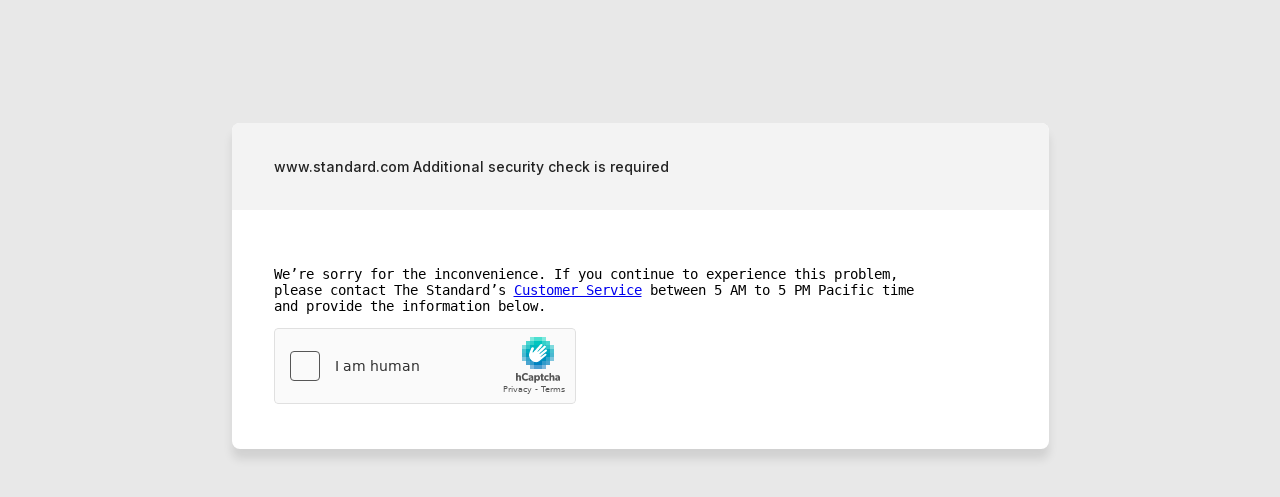

--- FILE ---
content_type: text/html
request_url: https://www.standard.com/sites/default/files/anthemlife/index.html
body_size: 963
content:
<html style="height:100%"><head><META NAME="ROBOTS" CONTENT="NOINDEX, NOFOLLOW"><meta name="format-detection" content="telephone=no"><meta name="viewport" content="initial-scale=1.0"><meta http-equiv="X-UA-Compatible" content="IE=edge,chrome=1"><script type="text/javascript" src="/_Incapsula_Resource?SWJIYLWA=719d34d31c8e3a6e6fffd425f7e032f3"></script><script src="/myling-Banquo-O-that-so-fights-out-your-your-Tir" async></script><script type="text/javascript">if (sessionStorage) { sessionStorage.setItem('distil_referrer', document.referrer); }</script></head><body style="margin:0px;height:100%"><iframe id="main-iframe" src="/_Incapsula_Resource?SWUDNSAI=31&xinfo=13-26309828-0%20NNNN%20RT%281762131336137%2012%29%20q%280%20-1%20-1%200%29%20r%281%20-1%29%20B12%2814%2c0%2c0%29%20U24&incident_id=349000490217729433-186988917447003213&edet=12&cinfo=0e000000f67e&rpinfo=0&cts=PCBbOnS10nNBT52apW0X65O0Gkk%2fiYMnxBpB6x9c1I9mZ%2f7qykVNDLugyEfRsL7O&cip=3.19.77.209&mth=GET" frameborder=0 width="100%" height="100%" marginheight="0px" marginwidth="0px">Request unsuccessful. Incapsula incident ID: 349000490217729433-186988917447003213</iframe></body></html>

--- FILE ---
content_type: text/javascript
request_url: https://www.standard.com/myling-Banquo-O-that-so-fights-out-your-your-Tir
body_size: 83701
content:
(function(){var a9=[];function X6(d3){var W7=d3.length;var pK=0;while(pK+1<W7){var TA=d3[pK];d3[pK]=d3[pK+1];d3[pK+1]=TA;pK+=2}return d3}function tw(P1,XZ){var ej=0;var B8=P1.length;var bC=XZ.length;var qS=113;var bF=[];while(ej<B8){var DS=P1[ej];var lK=XZ[ej%bC];var Kb=qS;qS=DS;bF.push(DS^lK^Kb);ej+=1}return bF}var sO="XP2RhMVooUqChuLYLUN9t3zMEgMnP+4Nbsv+EdAwOlwbiAE61FppnsIDxh0OcsszMKml4L46g3UrZxBC/+T9X7G+nBZUCuKdG1kjPjEjXbBpO5e5FJjAXzBxiuB+O4RLeI8q8a60uCh2a+xlP7eswViDGD/h8n58pvCAViK7n72uiXnlZwFoS2/U4ttCUDa/aQi4UkX+6PI6MdHyUvc4W6Hw32Nclj7HkZtvR7A0UiFgyAa/6JAB278+BRkC67zmPKnkDdyil62LDkS743XQcX6diddJPeLanKQd78m2AfVbFe/sHDdFQ7G9/kju/97PffhS4BpZk4Atq9ragPh3s2WEETo69hzDjlvyBw0WxJlqWxy/7AthkL8Tv5EeWSHIzTUrPaPxpFTniKrN9a4498NYBOeo+0yVrnu12jELsluAyaOFEbeI2JRShhFtCHy1Qm5sCPtO8v9/YedRORkQfeeN4wKt6qCYjhmehdZIYrTBgIloq7YwdL6ItvL8ZkHlxCiq/yUj77xb2UD/yyZ0YJjyp1kzs3uhk28zUJIOjbW4RtxT/3rdLWASKh5KusWq75z1F1NpeihsIadU7Y42ueJz0r9GDJjdhqHmIzcKDvytHqU3Ezrwjm01GDHiLq7ujESOYdR/zSo/s6n5zTy2cSZhDV4JygNDxI0P8uD+EYW2hm0qB+qCtE1QaLj6g5IZTL6qu0ogkpeMRVQCv53POXkgJTEC2AGn65PoMcC77ZWNFDiovpLXhmzFtrYsR7loMnINGiSRFvJB1xgDCUY5nTA9sg4sFlVvhuSyZHGnK7+kqIBrqTRSHnS6EqnplgDcwDhP6dM3/okQ0lho87Fx1YsSU8rMbNZbeYSW+j1gzbujxwiT8JVZw4kt1w1OwSyb4HTmL1hVkoKgtWWJOYg+pXdToDXaulJ3oNzwMEyAE71jYgD97Pbgo0Z3MuX+OUCc4SihnRR6JejSTD1Fit6dVt9zt98TlV4u2Hn2/ewhDoX7dcD6RiG0YZjnmaFF3ZfGlQxFK5r9ks5HeWwyLHPZJj0VMDQdaiIowr5EGtwGeLasGKmHuE5ukZjGsBly2I7WbEEPKca1Bj2P09sBr09gq+ToJtWs8tOAOytKkBhB3jRZwoH9ljrW4XsuBlYbgtMdTtZq/Csa8VHftUpY9zJcG2pbcHOnWplIc7HCsUIZgcF1jVBI0n6cTmLZ+xPb5QOdbUDL7RZmca7MFckkCqqDfnNdYiKH8IgsX57QACilIySq/6ZoU67Bvwd1CcpC/EB4h/q0jj69cGqBol7ynu42S7qfG8PsXA701z8NTxujzegjOcETJjJ6fezIjmEYuKS2uYJ473UaaD1znOPINmJJ6GgqyGI6BALcFSme8yMARWxq38Z3RZQeqauikWKpInEUabnvzQx0KMrqDBf75dDFiQu5XGXTxWPcmPUus712xmChmH7zTV++wWuRSOWd3N4cQuYRv/cQXlOywvE7A/nYxmAIKMUaLm+IZ6q+yqYhYKJEkWE55vfs2j4BQrOmNSFp/a07CtPUgtKQc4ju9EiSnHmKieAxAc6nfVsEK9HRIUKZHRi72mQxMc6dHiMj7MV6P0Fb1PWztp6KdmD1kfqK1mNKWQD5pa9GMB8xLQRmNUSq1x0DpOapfoM9fJmqaHSmnN2wC5HYkc+JSuFBzH0pGpOz7NzeSDaoB/Mzzb76vHFZN06fK1bwNDFXVGHCK2i/XQ0PMvePrFJE3j70MfITgK7mNT7jBsxPLSK3ZOqWg1ycrraxQAmt1o+HV1Lmebldf70X2ckjMEMufPs/vxLLyXFgZYiqhtYnWrlrv5AG5ZdEww0nC48PG4rXEjchu8vK9GYE1nASLWqU97SvIulSTorRc7VKNpCxoXxY87KqxHFsE0MT6ssEkPCIuNz3/axBvt1baPPbcObaqWfWmCaLNSiMCiQQgxMPT+sZHOtuMI3zUgVRC+MvimrY61FqbyWxkpRoOMIYYGgdhUDuqsWqB+gXK/H4zOjpMnsULT/9J5DRtnF3+qiFqOdMIxCqHWx5qML4V2mGQCyK6lSynmLqfaZYILSmjWJdIY9+JShht06+0zslsduEEgMN9PCuqBovYQp3iU+Kloj3dQZXRLicD/5CmEwIX/4nKOy3DKL8k9T+9t1+ObYc2nRvmj5yxWBNH5iqWamA6d/aH0FE9cg2DiP/oey+C1wWqidJTIeM0rBjVduv0cyHL/O16UNZqaXqIRuBB6GT/ghTWhIGpwU2ChwlEFdVk/l4gtM4qD6Ps9gbtR19fYty8+HaptZqfQcjt+D9aZv2yVNLq9fIwEb+knbBqoenZIbAxoIvzd6ydMwaEbTf+YaqKAjDQyZR3I9HND0hu2Y=";var yA=sO;var va=window.atob(yA);var BS=va.length;function gm(Bz,rf){var Nf=rf.length;var YT=[];var AD=0;var lG=Bz.length;while(AD<lG){var cP=Bz[AD];var J0=rf[AD%Nf]&127;YT.push((cP+256-J0)%256^128);AD+=1}return YT}function R_(wV,Kz){var Rc=wV.length;var CC=Kz%Rc;var G4=[];var Ya=0;while(Ya<Rc){G4.push(wV[(Ya+Rc-CC)%Rc]);Ya+=1}return G4}var BW=0;var hb=[];while(BW<BS){var MB=va.charCodeAt(BW);hb.push(MB);BW+=1}function Sy(vW){var wL=vW.length-1;var xA=0;while(xA<wL){var Pu=vW[xA];vW[xA]=vW[wL];vW[wL]=Pu;xA+=1;wL-=1}return vW}var ct=hb;var Xk=Sy(tw(R_(gm(ct,[27,105,93,38,160,215,42,187,239,64,115,43,155,200,174,244,101,245,224,124,210,9]),242),[145,89,39,144,128,5,149,218,9,17,104,54,76,172,209,134,215,113,41,123]));var i_=Xk;var tg="/0IUAPXqCE/4/mEcNRM/70llHG1XD/9CFuDi7gdO/dJgG0AeNvw8XxJnYATmQvP37u7iKvz/SQk4GDrNS2ESbVUO5CYM9O/o/kje/UkfPu1I9UcdI2RnDLFNH/X2pQhC+QpUHewXP+c5VRtqXAGxRh7T4fn2Hu74SSMVIEb2SlYZdEYA/kIUzuXy9kzv+hfyCt0O6UZVDG1lu/ZGCALm7tE/9vI2JjwNOPpMYA5oW+8DOgz84+3+O9zlMfgr8SbSGWURYlsA2UUQ8fbm+k7qBlQXQhEw80xaF2BeAAQ4Bv317vk/1sYd+w8fQ+tNWhdQZgn2PBrR+PTXQff6TCRBGxPyOGYdXlMA9DoTAOX3A0nyBUkoMRwg60taHGpiCAAcE/Hi9AFB7vRaKzv/Q+s7UhFuVw3yRhv45+4DOegDTRotFCTrS1IObVUB1i0A0t/J2ijQ2jsEIe4X/zpfDmIzAAtC+v3l+f4+7vVJJRggP+tLXxg+P+rVQRrx7Mv6UOoIUxk7FCS0P2QKZzgABzoe++P0/S39/zEdNe4M5wte1nMhCvo9HPHr8/ZG68tcKzsOMu1GQ+4/M+PkOPvexdLcG9vXViU1IEHvSVQcYFYSAEcM9+H4CD/28lwXEBg29EVSET5mAPhSGwLl9QRM2fZWHzIRNdkrOvdQUeDYGvTZ38rnL93pLQorBBLTQ1oYa2kK9UcQB7m39zy6wxwbKxA97z80DnFhCPYrDAPh5wlI7v5NIhEgP+tEZgxqVurjKfbe0sYHP/8DTSku+zbpRVIWbWEBAz73+OPm2kz490cVJf4l1BxECFpF3dor++TB5O0f3eMtDCsEEtNFYBJvYgD0UQyw+ev+Qff6Wio/2h/VKjsOcV4KBD4ZBO7qAk/sAEwvMBsz80ZVF1xkFPJLGdHi7gdO/dJgG0AeNtw8XQtcYAD3Qhn18+YJO+32VC9A/z3yQFfLblv9A0gdsr34+D/tAEvWBxM49QZgEl9n/LMe2MC0yckIuvReF+7pROk8VRheEtbFSRS/7+r5Q//zXQlAD0bqRmMZYmAEA036//TqBVPdCkkiHBoy6UpWFlxAFAVLDADv9+VIAOBcGzMfNvpMUxJtZg/STR/19PMEHf32Tyo6ETjHSVYccBb49z8J9PXhwgq5yUwrKAdB9UtlF2BfEPRI6wTu6glI+PRNIy0a//hGYxtAEgr/TRsC8/kDQ/jhUBlBGyX+OD4caBLVBUwI86DsA0P7BVsbOBtE9EZUDl5g/AVMFfn56AM/+wNdGTobFOtJUiBfZPz5TAwI6ev7T/y4Sx88G0P6RmQSaVP6Az4b/Onr9D/7BlwuMSAw2i82CFVB6OpHDPXy6AhO99pNKT4NQcseP+pNUePlHfDn38rjI9XwLPsf7RrSGBrZJyfQwwXcxbKt90H7CkkoPu0lyEIzDl9k/NhNFfH2xvhI/vdHKjwVQ+lKUBtgaAQDPQn19+T0Tuz2Uhg7/yXPJUYIQDnc3iIG1dLa6TLO5Uf6EfoayCRA7FpK3N5GHPnu6gE//MsiKj4dRPI8VBdcVQP0ThYE09neHOjZPAYR8DL0QGUcZGTr9k8W/eX4Ckn2BE0mRQBK+Etf7l9XDwNIFwD1+AVK6tY0/yD/[base64]/2QAwE4cn2Pvf6Wgw+ETz4Rkj2PDrv4CAS8+nx+Ebr9VsYLSA57UBW8W1XCf9CD/P05vhO7gROHBsZQ/U9WhdwRODXH/zS397WLNvSOwMV8DDaKUD5Ujfk5zj/0c34+T/3+k4bMBpG+DxfDm9lBN1NFfX2yvpQ+P5NKDobOvo4XxJvZQD1PQwA8OYHUfcGRygxIjr4O1AIZ178A0wMBOXxBUf49FYlMRk62ksyDnBe/OdNDAPl+PYd+/ZfJRgbRfkzZQpgYgADOhvxxPf6QO8GSgUe/BXHIEMCSEbp2jj+38zqAkPdBVYbPh5G6Q==";var Ly=tg;var yo=window.atob(Ly);var vh=i_.length;var zI=0;var sJ=[];while(zI<vh){var pi=i_[zI];var Ud=window.String.fromCharCode(pi);sJ.push(Ud);zI+=1}var J3=sJ.join("");var Gp=J3;var D_=yo.length;var kI=[];var dj=0;while(dj<D_){var kq=yo.charCodeAt(dj);kI.push(kq);dj+=1}var eJ=kI;var Bl=Sy(gm(eJ,[145,89,39,144,128,5,149,218,9,17,104,54,76,172,209,134,215,113,41,123,242,27]));var py="[base64]/[base64]";var YE=py;var WO=window.atob(YE);var Y5=WO.length;var sy=0;var EB=[];while(sy<Y5){var xn=WO.charCodeAt(sy);EB.push(xn);sy+=1}var du=0;function HH(CS,HQ){var ih=CS.length;var vd=0;var nH=[];var OW=HQ%7+1;while(vd<ih){nH.push((CS[vd]>>OW|CS[vd]<<8-OW)&255);vd+=1}return nH}var B3=EB;var Yx=X6(HH(B3,145));var qn=Yx;var u_=qn.length;var ai=[];while(du<u_){var k8=qn[du];var lF=window.String.fromCharCode(k8);ai.push(lF);du+=1}var Ep=[];var Tu=0;var S_=0;var z1=Bl;var md=z1.length;while(S_<md){var sa=z1[S_];var dn=window.String.fromCharCode(sa);a9.push(dn);S_+=1}var G7="AjZrkHjasNe5JZICdk15pIMqR9FdtFe7tY1RmNpSciBHNMMW73ilgEaG+eL7Xf9W7JAQlvC0QsiTgnVwl0FiqWfa/pphABaO71eZMi7hx9I97C9ZBQHpZ3W4fWAAtQ7ujnpx9IAlzh6Qj5gGYgil3AM7wKE07Kx4GVJWvMiz5NYxGAdfqqZ6Yh3hHvCJSzQ30vRCh7PkMrB4JcBrxlwhPOE+dY1PONvS9QOH894VUXqFompF+fmUWZnNRIjQ80rMeuBqXC6pkKUiS6Wb/Xn8XfaN7xfaknY6p1Tkl9AYZQEMInugW/9cdM7u95rSVqCIkqN3b3qlQktF+kJ7ACHU7NF3+U2QnGbwwXfv+gcDy6U5QZvgYvQOLva68bbh6TTD9nDXpSJLpZtfm99iVU5xuHpu9WAp00RWj3ojgWoGfMIaWL6TrXFZmZLRoAjSY3fvucZCy6VaHhfb/PLpLhP2LvD+SfQCd++1JYALw/oBG8AZEuzuWLfxVaDIa+QWaO+gwAwmHCH5V7u1jVGY2lLMeUEs+7Rwep1Ci6UbfZrh/xRssHdZ8FaBKZPD1FIxwgGphtcCmgIAFkQrkHGsNsHpNMN2iJGlIuulmwO2/yC1Dm82mUuOGicyHI/[base64]/IXTtb/Y7sBEh6JJCEnA5pUJLA5tiun/B9IZJVdpv9cHpbX62EZenYcsmHCG8eflWzsbyO/H0gWmSJDWwuSaAS2V6QlxXfBYOMJiysPSiSZLCFdFVZyKHRzuCGyFid8hvuFmS9QLp0yQ3b3mlYamHer4bv3xXThH2+nN1/iUOH5CM9cI+xmM3PnwAITVKkDjZkvSh6dOE1FDZB4DLh7nCG39i9EqQONmS9KEjE+TW0bklgCvDesKaPf+VLmw4ujK0QocS5BXreSUCKsZcPtj/IvSNMFf5sJagB/SCEZEYRmMpHrigHd+AtaVw2JkxcmJqk+OuiPYiXoaDWP57/yJ1LG90mXI2QgrzAjavGqRBKkN2Pnf7nfAKbLTWc1eByNNDVvF6JaJoJloD+719Us3u+ZmSDt1DcT4VkHonoqzH+gEbwDn1TkmxcbA2gIdSRBAHl0fAo75UuhdZ+fAE75hZknUg6ZL+du8ZJSIMx3rCff/iUq2w8juS9CPkkuR377lhQgwG+uDznmMzi+8Y+3GWQsjSAnfvOaQjquX5A1whuvFskFiZU1ceiRNC1c2YJgHlBnrg27yfFeyuWbLudyFHU+CV8Bjg4SplujqU/PtTq01zeE9zPoPR/5BOV6AepmM3f7i83XOra9X3MXWCRzSClNEYwANKxXrC/CFB1q1R+XtxFYHI0yRXcHgH4QwmeyHY4f/1Tm5a8el1wQcy4xXP9QYDaiYb3tYd/FLKLja501VCCLSCtq4YR4ALp/kDGzsAlc5xmBwtNoJoE0ITjBWgvuahVmC4+x3Q6IxzNzAznCPO31Uv2X3CDObbfli9P5DJLPL3MXWCRZRk9rC5BwEKodwDG6DBda0QuBmwV6IH8x5W8TkFgUvllWL92wA2LG8Y+5BX4QfyhNQweCfA6uU7oB3fgLVOkDj7MrTh6I/gEVJ6xoCKpfph++G99A7vFxkxVuEnEuOQ0PmFgCgmGwP1e6EWbPE5mZA1gYRQ/5WQ14VCa8ZcYh0/4DbO7pj70laixxOj1hEYJcIqAFShPOEAFg4wNxlTNkJH06PW0bknwAzmm+C8///W7OpZ+5L1QIn0glXveoKia4c7A51hALGMK5SVbRLfIw/g0s25pWEqxlzeefsdMGlMNjXtU14pEuKV";var ig=G7;var Ve=window.atob(ig);var Uu=Ve.length;var H5=0;while(H5<Uu){var Re=Ve.charCodeAt(H5);Ep.push(Re);H5+=1}var U2=a9.join("");var EA=U2;var zL=ai.join("");var NK=zL;var c3=Ep;var mY=R_(HH(gm(HH(c3,160),[39,144,128,5,149,218,9,17,104,54,76,172,209,134,215,113,41,123,242,27,105,93,38]),89),145);var j9=mY;var nM=j9.length;var qA=[];while(Tu<nM){var uS=j9[Tu];var PB=window.String.fromCharCode(uS);qA.push(PB);Tu+=1}var I9=qA.join("");var nj=I9;var bE=window[EA.substr(995,8)];function Yh(Hx,Ga){var tH=[];for(var za in Hx){var yK=Hx[za];if(Hx.hasOwnProperty(za)){tH[nj.substring(446,450)](Ga(yK))}}return tH}function T9(Gu,NM){var jy=[];for(var kz in Gu){var lQ=Gu[kz];if(Gu.hasOwnProperty(kz)){if(NM(lQ)){jy[nj.substring(446,450)](lQ)}}}return jy}function XI(JE,yv){return JE[nj.slice(721,730)](JE[NK.substr(942,6)]-yv[NK.substr(942,6)])===yv}function MC(VU,B0){var CG=Gp.substring(1719,1732);if(B0<2){var xY=NK.substring(574,592);try{xY=EA.substr(731,13)+VU}catch(YF){}var Qj=EA.slice(1010,1034);try{Qj=window[nj.substring(967,971)][EA.substr(1647,9)](VU)+EA.slice(438,438)}catch(Qd){}var xb=EA.substr(763,13);try{if(typeof VU[NK.substring(302,306)]===Gp.substr(496,6)){xb=VU[NK.substring(302,306)]}}catch(dR){}var yn=Gp.substr(1534,16);try{if(typeof VU[EA.substr(1195,7)]===Gp.substr(496,6)){yn=VU[EA.substr(1195,7)]}}catch(cm){}var nF=NK.substring(702,716);try{if(typeof VU[Gp.substring(1627,1632)]===Gp.substr(496,6)){nF=VU[Gp.substring(1627,1632)]}}catch(Oh){}var M4=nj.substring(901,915);try{if(VU[NK.substring(1582,1587)]){M4=MC(VU[NK.substring(1582,1587)],B0+1)}}catch(z6){}CG=xY+nj.substring(688,692)+Qj+nj.substring(688,692)+xb+nj.substring(688,692)+yn+nj.substring(688,692)+nF+nj.substring(688,692)+M4}return CG}function JF(AZ,xP){var Tq=0;var Bp=AZ.length;var np=[];var fe=xP%7+1;while(Tq<Bp){np.push((AZ[Tq]<<fe|AZ[Tq]>>8-fe)&255);Tq+=1}return np}function SW(CB,u9){var d5=0;var pj=CB.length;var Y0=[];while(d5<pj){Y0.push(CB[(d5+u9)%pj]);d5+=1}return Y0}function fJ(rP){var pI={};var oZ=25928;pI[EA.substring(437,438)]=oZ;pI[NK.slice(224,226)]=0x6907fd6c;pI[EA.substr(80,2)]=0xcc806387;pI[EA.substring(1231,1233)]=2;pI[nj.slice(1183,1185)]="Cbi5uoXXNgXmJlVaqJXltD0O5hOXe1xsps+bp/lHY600Vlgwb5+tzw==";pI[Gp.slice(59,60)]=MC(rP,0);return pI}var em=new window[nj.substring(947,953)](EA.slice(43,45),EA.slice(1497,1498));var jL=new window[nj.substring(947,953)](Gp.substr(1273,15),EA.slice(1497,1498));var ZN=new window[nj.substring(947,953)](Gp.substr(605,2),EA.slice(1497,1498));var K1=window[nj.substring(967,971)][EA.substr(1647,9)];var S5=window[EA.slice(427,433)][Gp.slice(856,868)];var hF=window[EA.slice(639,647)];var Jy=window[EA.slice(596,601)][NK.slice(306,310)];function yr(BP){return typeof BP===NK.substring(1648,1656)&&XI(BP[EA.slice(869,877)]()[EA.substr(1396,7)](em,EA.slice(438,438)),nj.slice(803,817))}var C0=window[EA.slice(427,433)][Gp.slice(856,868)](55296);var zH=window[EA.slice(427,433)][Gp.slice(856,868)](56319);function ZJ(Wd,g6){var bl=0;var bq=Wd.length;var NT=g6.length;var yF=113;var Ck=[];while(bl<bq){var CV=Wd[bl];var tK=g6[bl%NT];var c_=CV^tK^yF;Ck.push(c_);yF=c_;bl+=1}return Ck}function tG(gz,Y8){var yY=Y8;var Ao=gz;return function(){var Mb=Ao;var ZY=yY;Ao=ZY;Mb^=Mb<<23;Mb^=Mb>>17;Mb^=ZY;Mb^=ZY>>26;yY=Mb;return(Ao+yY)%0x100000000}}var OF=new window.RegExp("[\\u007F-\\uFFFF]","g");function SP(Iz){return"\\u"+("0000"+Iz.charCodeAt(0).toString(16)).substr(-4)}var y7=window[EA.slice(427,433)][Gp.slice(856,868)](56320);var Xw=window[EA.slice(427,433)][Gp.slice(856,868)](57343);var mS=window[EA.slice(427,433)][Gp.slice(856,868)](65533);var fX=new window[nj.substring(947,953)](nj.substr(1224,5)+C0+NK.substring(911,912)+zH+nj.substr(1059,3)+y7+NK.substring(911,912)+Xw+NK.slice(1211,1212),EA.slice(1497,1498));var oo=new window[nj.substring(947,953)](NK.slice(1346,1347)+C0+NK.substring(911,912)+zH+nj.substr(465,4)+y7+NK.substring(911,912)+Xw+nj.substring(1367,1371),EA.slice(1497,1498));function Nc(ad){var US=undefined;try{ad()}catch(IU){if(IU!==undefined&&IU!==null&&IU[Gp.substring(1627,1632)]&&IU[EA.substr(1195,7)]){US=IU[EA.substr(1195,7)]}}return US}function ye(mH,ff){var O4=ff.length;var pL=mH.length;var ri=[];var Cn=0;while(Cn<pL){var WN=mH[Cn];var V6=ff[Cn%O4]&127;ri.push((WN+V6)%256^128);Cn+=1}return ri}var lJ=new window[nj.substring(947,953)](nj.slice(122,129));function Lb(mu,N4){var jD=mu.length;var IG=N4.length;var Q1=0;var cS=[];while(Q1<jD){cS.push(mu[Q1]);cS.push(N4[Q1%IG]);Q1+=1}return cS}function p_(mz,f0,dk){try{var qe=bE[nj.substr(1185,13)](Gp.slice(69,75));qe[nj.substr(362,5)][EA.substr(416,7)]=NK.substring(1525,1529);qe[NK.slice(1299,1315)](Gp.substr(619,4),function(){try{var gt=mz;var a6=qe;var mT=f0;var Ps=dk;var dm=gt[EA.substr(142,1)];var Lx=gt[EA.slice(1583,1586)];var YS=gt[EA.substring(437,438)];var v3=gt[EA.substr(1482,3)];var fE=gt[NK.substring(749,752)];var K8=gt[NK.substr(1212,3)];var Xx=gt[Gp.substr(474,2)];var V2=gt[NK.substring(817,820)];var nB=gt[nj.substring(1445,1448)];var jS=gt[Gp.slice(663,665)];var wz=gt[Gp.slice(224,229)][nj.substr(856,18)];YS[Gp.substr(953,5)]("&U$xlqvBcrKZxRCWnA==");var t0=window[Gp.substring(1338,1342)][EA.substring(985,991)]()*0x40000000|0;var pb=a6[nj.substring(299,312)];var EG=pb[nj.slice(1240,1249)];var ub=a6[EA.substring(776,791)];var wk=null;var FP=null;var Sb=null;var DJ=null;var pr=null;var He=null;try{He=new window[EA.slice(230,234)]()[Gp.substring(1232,1239)]()}catch(tT){}var gv=null;var FT=null;var Ft=null;var fA=null;var Qm=null;var Eb=null;var N5=null;var Wi=null;var a1=0^-1;var co=[0,0x77073096,0xee0e612c,0x990951ba,0x76dc419,0x706af48f,0xe963a535,0x9e6495a3,0xedb8832,0x79dcb8a4,0xe0d5e91e,0x97d2d988,0x9b64c2b,0x7eb17cbd,0xe7b82d07,0x90bf1d91,0x1db71064,0x6ab020f2,0xf3b97148,0x84be41de,0x1adad47d,0x6ddde4eb,0xf4d4b551,0x83d385c7,0x136c9856,0x646ba8c0,0xfd62f97a,0x8a65c9ec,0x14015c4f,0x63066cd9,0xfa0f3d63,0x8d080df5,0x3b6e20c8,0x4c69105e,0xd56041e4,0xa2677172,0x3c03e4d1,0x4b04d447,0xd20d85fd,0xa50ab56b,0x35b5a8fa,0x42b2986c,0xdbbbc9d6,0xacbcf940,0x32d86ce3,0x45df5c75,0xdcd60dcf,0xabd13d59,0x26d930ac,0x51de003a,0xc8d75180,0xbfd06116,0x21b4f4b5,0x56b3c423,0xcfba9599,0xb8bda50f,0x2802b89e,0x5f058808,0xc60cd9b2,0xb10be924,0x2f6f7c87,0x58684c11,0xc1611dab,0xb6662d3d,0x76dc4190,0x1db7106,0x98d220bc,0xefd5102a,0x71b18589,0x6b6b51f,0x9fbfe4a5,0xe8b8d433,0x7807c9a2,0xf00f934,0x9609a88e,0xe10e9818,0x7f6a0dbb,0x86d3d2d,0x91646c97,0xe6635c01,0x6b6b51f4,0x1c6c6162,0x856530d8,0xf262004e,0x6c0695ed,0x1b01a57b,0x8208f4c1,0xf50fc457,0x65b0d9c6,0x12b7e950,0x8bbeb8ea,0xfcb9887c,0x62dd1ddf,0x15da2d49,0x8cd37cf3,0xfbd44c65,0x4db26158,0x3ab551ce,0xa3bc0074,0xd4bb30e2,0x4adfa541,0x3dd895d7,0xa4d1c46d,0xd3d6f4fb,0x4369e96a,0x346ed9fc,0xad678846,0xda60b8d0,0x44042d73,0x33031de5,0xaa0a4c5f,0xdd0d7cc9,0x5005713c,0x270241aa,0xbe0b1010,0xc90c2086,0x5768b525,0x206f85b3,0xb966d409,0xce61e49f,0x5edef90e,0x29d9c998,0xb0d09822,0xc7d7a8b4,0x59b33d17,0x2eb40d81,0xb7bd5c3b,0xc0ba6cad,0xedb88320,0x9abfb3b6,0x3b6e20c,0x74b1d29a,0xead54739,0x9dd277af,0x4db2615,0x73dc1683,0xe3630b12,0x94643b84,0xd6d6a3e,0x7a6a5aa8,0xe40ecf0b,0x9309ff9d,0xa00ae27,0x7d079eb1,0xf00f9344,0x8708a3d2,0x1e01f268,0x6906c2fe,0xf762575d,0x806567cb,0x196c3671,0x6e6b06e7,0xfed41b76,0x89d32be0,0x10da7a5a,0x67dd4acc,0xf9b9df6f,0x8ebeeff9,0x17b7be43,0x60b08ed5,0xd6d6a3e8,0xa1d1937e,0x38d8c2c4,0x4fdff252,0xd1bb67f1,0xa6bc5767,0x3fb506dd,0x48b2364b,0xd80d2bda,0xaf0a1b4c,0x36034af6,0x41047a60,0xdf60efc3,0xa867df55,0x316e8eef,0x4669be79,0xcb61b38c,0xbc66831a,0x256fd2a0,0x5268e236,0xcc0c7795,0xbb0b4703,0x220216b9,0x5505262f,0xc5ba3bbe,0xb2bd0b28,0x2bb45a92,0x5cb36a04,0xc2d7ffa7,0xb5d0cf31,0x2cd99e8b,0x5bdeae1d,0x9b64c2b0,0xec63f226,0x756aa39c,0x26d930a,0x9c0906a9,0xeb0e363f,0x72076785,0x5005713,0x95bf4a82,0xe2b87a14,0x7bb12bae,0xcb61b38,0x92d28e9b,0xe5d5be0d,0x7cdcefb7,0xbdbdf21,0x86d3d2d4,0xf1d4e242,0x68ddb3f8,0x1fda836e,0x81be16cd,0xf6b9265b,0x6fb077e1,0x18b74777,0x88085ae6,0xff0f6a70,0x66063bca,0x11010b5c,0x8f659eff,0xf862ae69,0x616bffd3,0x166ccf45,0xa00ae278,0xd70dd2ee,0x4e048354,0x3903b3c2,0xa7672661,0xd06016f7,0x4969474d,0x3e6e77db,0xaed16a4a,0xd9d65adc,0x40df0b66,936918e3,0xa9bcae53,0xdebb9ec5,0x47b2cf7f,0x30b5ffe9,0xbdbdf21c,0xcabac28a,0x53b39330,0x24b4a3a6,0xbad03605,0xcdd70693,0x54de5729,0x23d967bf,0xb3667a2e,0xc4614ab8,0x5d681b02,0x2a6f2b94,0xb40bbe37,0xc30c8ea1,0x5a05df1b,0x2d02ef8d];var qd=t0;var t6=0;var px=typeof qd!==Gp.substr(496,6)?EA.slice(438,438)+qd:qd;while(t6<px[NK.substr(942,6)]){a1=a1>>>8^co[(a1^px[NK.substring(143,153)](t6))&255];t6+=1}var tS=qd;tS;var vl=0xcc806387;var wf=0;var cH=typeof vl!==Gp.substr(496,6)?EA.slice(438,438)+vl:vl;while(wf<cH[NK.substr(942,6)]){a1=a1>>>8^co[(a1^cH[NK.substring(143,153)](wf))&255];wf+=1}var HE=vl;HE;function Pq(){var eU={};function KB(Ug){return new window[NK.slice(190,197)](function(uM,jO){Ug[EA.slice(70,80)]=function(P9){uM(P9[Gp.substr(440,14)])};var jF=3;function ok(){Ug[Gp.slice(1691,1705)]();if(Ug[nj.substring(499,504)]===nj.slice(651,660)&&!bE[Gp.slice(1267,1273)]){if(- -jF>0){window[nj.substring(273,283)](ok,20)}else{jO(new window[NK.substr(635,5)](nj.slice(651,660)))}}else{window[nj.substring(273,283)](function(){jO(new window[NK.substr(635,5)](Gp.substring(288,295)))},60)}}Ug[Gp.slice(1691,1705)]();if(Ug[nj.substring(499,504)]===nj.slice(651,660)&&!bE[Gp.slice(1267,1273)]){if(- -jF>0){window[nj.substring(273,283)](ok,20)}else{jO(new window[NK.substr(635,5)](nj.slice(651,660)))}}else{window[nj.substring(273,283)](function(){jO(new window[NK.substr(635,5)](Gp.substring(288,295)))},60)}})}function m7(BN){return BN[Gp.substring(1550,1556)](function(KW,iP){return KW+window[Gp.substring(1338,1342)][EA.substr(201,3)](iP)},0)}function f6(t1){var D0=undefined;if(t1[NK.substr(942,6)]>=2){var uc=t1[NK.substr(942,6)];var YZ=t1[Gp.substring(1550,1556)](function(pm,o6){return pm+o6})/uc;var iZ=t1[Gp.substr(420,3)](function(cO){return(cO-YZ)*(cO-YZ)})[Gp.substring(1550,1556)](function(iQ,Qa){return iQ+Qa},0)/(uc-1);D0=window[Gp.substring(1338,1342)][EA.substring(507,511)](iZ)}return D0}var LW=undefined;YS[NK.substr(268,13)]("Tl$ANYs=");try{var kK=window[nj.substring(967,971)][EA.substr(375,5)](gt[Gp.substr(1560,3)]);var sT=window[NK.slice(542,561)]||window[Gp.substring(176,201)];var yB=new sT(1,765,44100);var JS=t0+He;var Yw=dm(JS);var zS=window[EA.slice(639,647)](Yw[nj.slice(721,730)](0,3),16);var nl=zS>>>2;var QY=window[Gp.substring(1338,1342)][nj.substring(1348,1353)](nl/1024*11458)+440;var uB=yB[NK.substr(801,16)]();uB[Gp.substr(296,4)]=kK[0];uB[Gp.slice(383,392)][nj.slice(953,958)]=QY;var yz=yB[NK.substr(226,24)]();yz[NK.slice(129,138)][EA.substring(56,70)](kK[1],yB[EA.substr(0,11)]);yz[NK.slice(737,741)][EA.substring(56,70)](kK[2],yB[EA.substr(0,11)]);yz[Gp.slice(1619,1624)][EA.substring(56,70)](kK[3],yB[EA.substr(0,11)]);yz[Gp.substring(86,92)][EA.substring(56,70)](kK[4],yB[EA.substr(0,11)]);yz[NK.substring(26,33)][EA.substring(56,70)](kK[5],yB[EA.substr(0,11)]);uB[NK.slice(80,87)](yz);yz[NK.slice(80,87)](yB[EA.substr(103,11)]);uB[Gp.substr(953,5)](0);LW=KB(yB)[Gp.substr(868,4)](function(an){var tv=an[EA.slice(1181,1195)](0)[NK.slice(110,118)](265,765);var If=f6(tv);var LH=m7(tv);var XO=window[Gp.substring(1338,1342)][EA.slice(1663,1666)][Gp.substring(300,305)](window[Gp.substring(1338,1342)],tv);var wY=window[Gp.substring(1338,1342)][Gp.substr(1624,3)][Gp.substring(300,305)](window[Gp.substring(1338,1342)],tv);var NR=window[Gp.substr(229,6)][Gp.slice(1588,1594)](tv[NK.slice(110,118)](300,306));eU["fq!wNcrw,w=="]=If;eU["fr,A"]=LH;eU.fn_AR_rw=NR;eU.Hf_Q=XO;eU["HX[x"]=wY;return eU})[EA.substring(185,190)](function(TE){eU["nY!RNqs="]=TE[EA.slice(869,877)]();return eU})[NK.substring(665,672)](function(y1){YS[NK.substring(1022,1034)]("Tl$ANYs=");uB[EA.substring(380,390)]();yz[EA.substring(380,390)]();return y1})}catch(WB){eU["nY!RNqs="]=WB[EA.slice(869,877)]();LW=window[NK.slice(190,197)][EA.substring(1003,1010)](eU)}return LW}var qy=1;var jA=false;function YY(uz){var aO=0;var VJ=[Gp.substr(883,22),NK.slice(649,657),EA.slice(366,375),Gp.slice(706,717),Gp.substring(476,488),EA.substr(1349,11)];var Fu=[NK.substring(173,190),NK.slice(1137,1157),EA.substr(1443,19),nj.substring(1390,1409),EA.slice(85,103),Gp.substr(1745,21),NK.substr(1505,20),NK.substring(330,350),Gp.substring(679,706),EA.substr(559,23),Gp.slice(806,827)];try{var eN=VJ;var tf=function(RU,B2){if(uz[RU]){aO=100+B2}};var OK=0;for(var D3 in eN){var xg=eN[D3];if(eN.hasOwnProperty(D3)){tf(xg,OK);OK+=1}}var j4=Fu;var n3=function(ot,RW){if(uz[EA.substr(995,8)][ot]){aO=200+RW}};var eZ=0;for(var fz in j4){var mW=j4[fz];if(j4.hasOwnProperty(fz)){n3(mW,eZ);eZ+=1}}}catch(aR){}try{if(!aO&&uz[Gp.substring(502,510)]&&uz[Gp.substring(502,510)][EA.slice(869,877)]()&&uz[Gp.substring(502,510)][EA.slice(869,877)]()[NK.substr(166,7)](Gp.slice(510,519))!==-1){aO=400}}catch(JG){}if(!aO){try{if(uz[EA.substr(995,8)][EA.slice(1095,1110)][Gp.slice(13,25)](EA.substr(513,8))){aO=500}else if(uz[EA.substr(995,8)][EA.slice(1095,1110)][Gp.slice(13,25)](NK.substr(1422,9))){aO=600}else if(uz[EA.substr(995,8)][EA.slice(1095,1110)][Gp.slice(13,25)](nj.substring(874,880))){aO=700}}catch(WE){}}var bT=undefined;if(aO){var LX=0xe3f4da37;var lX=t0;var HJ=29;var oJ=tG(LX,lX);var Fz=[];var Y1=0;while(Y1<HJ){Fz.push(oJ()&255);Y1+=1}var Zs=Fz;var AC=Zs;var iq=aO;var fR=iq;var eD=window.JSON.stringify(fR,function(MQ,rU){return rU===undefined?null:rU});var b2=eD;var Wy=b2.replace(OF,SP);var YH=Wy;var lN=[];var rb=0;while(rb<YH.length){lN.push(YH.charCodeAt(rb));rb+=1}var TG=lN;var kG=TG;var uH=X6(ye(kG,AC[nj.substring(749,754)](0,28)));var Sf=uH;var OS=[];var C1=0;while(C1<Sf.length){var gr=window.String.fromCharCode(Sf[C1]);OS.push(gr);C1+=1}var GX=window.btoa(OS.join(""));bT=GX}return bT}function Aa(r5,tt){var mB=window;qy+=1;var y6=mB[nj.substring(273,283)](function(){if(!jA){var P8=r5;var Hf=tt;var O1=window;qy+=1;var QN=O1[nj.substring(273,283)](function(){if(!jA){Aa(P8,Hf)}},(qy-1)*200);var Zd={};Zd[NK.substr(138,5)]=function(){O1[EA.substring(1485,1497)](QN)};P8[nj.substring(446,450)](Zd);var XA=YY(O1);if(XA){Zd[NK.substr(138,5)]();jA=true;Hf(XA)}}},(qy-1)*200);var GF={};GF[NK.substr(138,5)]=function(){mB[EA.substring(1485,1497)](y6)};r5[nj.substring(446,450)](GF);var eb=YY(mB);if(eb){GF[NK.substr(138,5)]();jA=true;tt(eb)}}function MS(Ob){var os=[];try{if(pb[Gp.substring(1022,1033)]){var xd=window[nj.substring(967,971)][EA.substr(375,5)](jS);for(var l0 in xd){var ik=xd[l0];if(xd.hasOwnProperty(l0)){var aA=new window[NK.slice(190,197)](function(bp,K6){var RD=wz(ik);bp(RD)});var xw=null;if(Ob){xw=aA[Gp.substr(868,4)](function(X2){return pb[Gp.substring(1022,1033)][NK.substring(362,373)](X2)})[Gp.substr(868,4)](function(uf){return uf[EA.substring(716,724)][Gp.slice(275,282)][NK.slice(290,294)](He+t0)[EA.slice(869,877)]()})}else{xw=aA[Gp.substr(868,4)](function(nq){return pb[Gp.substring(1022,1033)][nj.substr(939,8)](nq)[EA.slice(869,877)]()})}xw=xw[Gp.substr(868,4)](function(cr){return cr},function(Ia){return Ia[EA.slice(869,877)]()});os[nj.substring(446,450)](xw)}}}else{os[nj.substring(446,450)](window[NK.slice(190,197)][Gp.slice(748,754)](NK.substr(904,7)))}}catch(l4){os[nj.substring(446,450)](window[NK.slice(190,197)][Gp.slice(748,754)](l4[EA.slice(869,877)]()))}var LJ=window[NK.slice(190,197)][EA.substring(82,85)](os)[Gp.substr(868,4)](function(NP){var dA={};if(Ob){dA.zX$hxtrR=NP}else{dA["rn&w$so="]=NP}return dA},function(Co){var WT={};WT["nY!RNqs="]=Co;return WT});return LJ}function Q4(F9,Ec,S9,UU){var I4={};try{if(S9){I4["nY!RNqs="]=UU(S9)}else if(F9===null){I4["nY!RNqs="]=UU(EA.substr(309,7))}else if(F9[NK.substr(942,6)]<=Ec){var M2=F9[NK.substring(218,224)](33,Ec);I4["fe[BJjqPwlLKlG/&&UE="]=UU(M2)}else{I4["nY!RNqs="]=UU(NK.substr(741,8))}}catch(C3){I4["nY!RNqs="]=UU(C3)}return I4}var x9=null;try{x9=a6[nj.substring(299,312)][nj.substring(713,721)][nj.substr(1339,9)][EA.slice(869,877)]}catch(PX){}function nh(AE){var j2={};var ZE=function(){};var Aj=null;try{ZE=AE();Aj=typeof ZE}catch(BC){}var E2=0xcd7b871;var Is=t0;var iK=25;var it=tG(E2,Is);var xs=[];var rH=0;while(rH<iK){xs.push(it()&255);rH+=1}var GH=xs;var dD=GH;var WJ=Aj;var yI=WJ;var tu=window.JSON.stringify(yI,function(Gq,KP){return KP===undefined?null:KP});var K7=tu;var By=K7.replace(OF,SP);var M6=By;var A9=[];var gU=0;while(gU<M6.length){A9.push(M6.charCodeAt(gU));gU+=1}var OO=A9;var T4=OO;var y5=ye(JF(X6(T4),dD[0]),dD[nj.substring(749,754)](1,24));var w9=y5;var qo=[];var A_=0;while(A_<w9.length){var Gz=window.String.fromCharCode(w9[A_]);qo.push(Gz);A_+=1}var g_=window.btoa(qo.join(""));j2["jv,x"]=g_;if(Aj===NK.substring(1648,1656)){try{var go=0xcd7b871;var fg=t0;var gO=25;var Vw=tG(go,fg);var Ny=[];var Ws=0;while(Ws<gO){Ny.push(Vw()&255);Ws+=1}var vx=Ny;var fG=vx;var AI=ZE[EA.slice(869,877)]()[EA.substr(1396,7)](ZE[NK.substring(302,306)],EA.slice(438,438))[NK.substr(942,6)];var N6=AI;var oW=window.JSON.stringify(N6,function(OL,c2){return c2===undefined?null:c2});var r8=oW;var SV=r8.replace(OF,SP);var c8=SV;var vB=[];var d1=0;while(d1<c8.length){vB.push(c8.charCodeAt(d1));d1+=1}var Ch=vB;var m_=Ch;var VD=ye(JF(X6(m_),fG[0]),fG[nj.substring(749,754)](1,24));var Ui=VD;var N3=[];var MD=0;while(MD<Ui.length){var hg=window.String.fromCharCode(Ui[MD]);N3.push(hg);MD+=1}var mf=window.btoa(N3.join(""));(function(BB){if(BB!==undefined){j2["jl_fd)vBEiL!c_D[nA=="]=BB}})(mf)}catch(X9){}try{var e3=0xcd7b871;var Qu=t0;var PA=25;var x2=tG(e3,Qu);var mN=[];var ox=0;while(ox<PA){mN.push(x2()&255);ox+=1}var LG=mN;var FF=LG;var Kx=x9[nj.substring(564,568)](ZE)[EA.substr(1396,7)](ZE[NK.substring(302,306)],EA.slice(438,438))[NK.substr(942,6)];var S7=Kx;var eR=window.JSON.stringify(S7,function(bQ,t9){return t9===undefined?null:t9});var ld=eR;var JL=ld.replace(OF,SP);var xj=JL;var JN=[];var Gw=0;while(Gw<xj.length){JN.push(xj.charCodeAt(Gw));Gw+=1}var X5=JN;var CR=X5;var Ok=ye(JF(X6(CR),FF[0]),FF[nj.substring(749,754)](1,24));var mv=Ok;var uF=[];var TH=0;while(TH<mv.length){var RX=window.String.fromCharCode(mv[TH]);uF.push(RX);TH+=1}var R2=window.btoa(uF.join(""));(function(DW){if(DW!==undefined){j2["&c$RVlrwcYN!c(Hn&RGdY&BhHys="]=DW}})(R2)}catch(nc){}try{var R1=0xcd7b871;var JJ=t0;var dG=25;var Yi=tG(R1,JJ);var p0=[];var RJ=0;while(RJ<dG){p0.push(Yi()&255);RJ+=1}var Vd=p0;var ah=Vd;var hP=ZE[EA.slice(869,877)]()[EA.substr(1396,7)](ZE[NK.substring(302,306)],EA.slice(438,438))[nj.substring(749,754)](-21);var kA=hP[EA.substr(1396,7)](fX,Gp.substring(1045,1047)+mS)[EA.substr(1396,7)](oo,mS+Gp.substring(1045,1047));var BV=kA;var cc=BV;var ne=window.JSON.stringify(cc,function(J2,H1){return H1===undefined?null:H1});var IB=ne;var Sm=IB.replace(OF,SP);var Fb=Sm;var VS=[];var LN=0;while(LN<Fb.length){VS.push(Fb.charCodeAt(LN));LN+=1}var EK=VS;var IA=EK;var hh=ye(JF(X6(IA),ah[0]),ah[nj.substring(749,754)](1,24));var ja=hh;var X0=[];var a4=0;while(a4<ja.length){var A2=window.String.fromCharCode(ja[a4]);X0.push(A2);a4+=1}var Lu=window.btoa(X0.join(""));(function(p6){if(p6!==undefined){j2["jl_fd)vBEiL!"]=p6}})(Lu)}catch(DA){}try{var j5=0xcd7b871;var Ae=t0;var Bj=25;var da=tG(j5,Ae);var Le=[];var QL=0;while(QL<Bj){Le.push(da()&255);QL+=1}var L4=Le;var Wr=L4;var aY=x9[nj.substring(564,568)](ZE)[EA.substr(1396,7)](ZE[NK.substring(302,306)],EA.slice(438,438))[nj.substring(749,754)](-21);var HZ=aY[EA.substr(1396,7)](fX,Gp.substring(1045,1047)+mS)[EA.substr(1396,7)](oo,mS+Gp.substring(1045,1047));var Pn=HZ;var am=Pn;var b4=window.JSON.stringify(am,function(ky,tE){return tE===undefined?null:tE});var iV=b4;var pd=iV.replace(OF,SP);var WG=pd;var Fc=[];var SS=0;while(SS<WG.length){Fc.push(WG.charCodeAt(SS));SS+=1}var Xo=Fc;var Vl=Xo;var ga=ye(JF(X6(Vl),Wr[0]),Wr[nj.substring(749,754)](1,24));var uy=ga;var Df=[];var t8=0;while(t8<uy.length){var OD=window.String.fromCharCode(uy[t8]);Df.push(OD);t8+=1}var o7=window.btoa(Df.join(""));(function(cD){if(cD!==undefined){j2["&c$RVlrwcYN!c(Hn&RGdYw=="]=cD}})(o7)}catch(wS){}try{var Pw=0xcd7b871;var dM=t0;var Rt=25;var lq=tG(Pw,dM);var Tr=[];var uk=0;while(uk<Rt){Tr.push(lq()&255);uk+=1}var Ij=Tr;var La=Ij;var b1=ZE[NK.substring(302,306)][nj.substring(749,754)](-21);var wH=b1[EA.substr(1396,7)](fX,Gp.substring(1045,1047)+mS)[EA.substr(1396,7)](oo,mS+Gp.substring(1045,1047));var Bb=wH;var rF=Bb;var rN=window.JSON.stringify(rF,function(qq,cb){return cb===undefined?null:cb});var dq=rN;var uK=dq.replace(OF,SP);var j7=uK;var Al=[];var Gt=0;while(Gt<j7.length){Al.push(j7.charCodeAt(Gt));Gt+=1}var ci=Al;var uZ=ci;var wa=ye(JF(X6(uZ),La[0]),La[nj.substring(749,754)](1,24));var Un=wa;var i8=[];var yH=0;while(yH<Un.length){var xC=window.String.fromCharCode(Un[yH]);i8.push(xC);yH+=1}var iH=window.btoa(i8.join(""));(function(WF){if(WF!==undefined){j2["LX_Alg=="]=WF}})(iH)}catch(gV){}}var g4=0xcd7b871;var kb=t0;var n2=25;var Mw=tG(g4,kb);var KT=[];var g1=0;while(g1<n2){KT.push(Mw()&255);g1+=1}var qB=KT;var oz=qB;var w2=j2;var In=w2;var VZ=window.JSON.stringify(In,function(zj,dN){return dN===undefined?null:dN});var ui=VZ;var h5=ui.replace(OF,SP);var w7=h5;var QR=[];var SC=0;while(SC<w7.length){QR.push(w7.charCodeAt(SC));SC+=1}var wF=QR;var he=wF;var BY=ye(JF(X6(he),oz[0]),oz[nj.substring(749,754)](1,24));var GU=BY;var Jf=[];var ID=0;while(ID<GU.length){var Sw=window.String.fromCharCode(GU[ID]);Jf.push(Sw);ID+=1}var FR=window.btoa(Jf.join(""));return FR}var TJ={};var ft=[];var Ha=[];Ha[nj.substring(446,450)](function(){var cA=ft;var wv=5;var We=10;var sq={};var FM=sq;var vP=wv;var B4=0;FM["HV[Bd*qP_qPZZMHX"]=[];var Ew=[EA.substring(204,212),Gp.substr(918,9),nj.substring(618,628),EA.substring(267,277),EA.substr(469,9),Gp.slice(1047,1055),NK.substring(1474,1483),EA.substring(1656,1663)];var bm=function(Q5,Z8){var s7={};if(!Q5){Q5={}}(function(ta){if(ta!==undefined){s7["jv,xlg=="]=ta}})(Q5[Gp.substr(296,4)]);(function(zz){if(zz!==undefined){s7["jv_AlnnRw$JZhQ=="]=zz}})(Q5[nj.substr(1358,9)]);(function(fk){if(fk!==undefined){s7["fS&AlmrhccM="]=fk}})(Q5[EA.slice(256,263)]);(function(VT){if(VT!==undefined){s7["fS&AlmrhcdM="]=VT}})(Q5[Gp.slice(1773,1780)]);(function(DL){if(DL!==undefined){s7["fp$RltqAccM="]=DL}})(Q5[NK.substr(118,7)]);(function(bo){if(bo!==undefined){s7["fp$RltqAcdM="]=bo}})(Q5[EA.substr(647,7)]);var Iq=0x6264a3d3;var Nv=t0;var i5=22;var QG=tG(Iq,Nv);var gd=[];var dl=0;while(dl<i5){gd.push(QG()&255);dl+=1}var Bt=gd;var O3=Bt;var H4=s7;var lm=H4;var es=window.JSON.stringify(lm,function(OT,iz){return iz===undefined?null:iz});var zZ=es;var Cq=zZ.replace(OF,SP);var ws=Cq;var ic=[];var i0=0;while(i0<ws.length){ic.push(ws.charCodeAt(i0));i0+=1}var A5=ic;var Ke=A5;var Vj=SW(ZJ(Ke,O3[nj.substring(749,754)](0,20)),O3[20]);var jR=Vj;var qF=[];var qj=0;while(qj<jR.length){var WI=window.String.fromCharCode(jR[qj]);qF.push(WI);qj+=1}var oe=window.btoa(qF.join(""));var UT=oe;FM["HV[Bd*qP_qPZZMHX"][nj.substring(446,450)](UT);B4+=1;if(B4>=vP){Z8[NK.substr(138,5)]()}};var Db=undefined;var K_=function(hW){bm(hW,Db)};Db={};Db[NK.substr(138,5)]=function(){var yb=Ew;var PE=function(Ls){bE[EA.substring(114,133)](Ls,K_)};var Bn=[];for(var gj in yb){var vz=yb[gj];if(yb.hasOwnProperty(gj)){Bn[nj.substring(446,450)](PE(vz))}}var Cu=Bn;Cu};var fw=Ew;var tI=function(Mt){bE[NK.slice(1299,1315)](Mt,K_)};var uW=[];for(var A6 in fw){var HT=fw[A6];if(fw.hasOwnProperty(A6)){uW[nj.substring(446,450)](tI(HT))}}var nm=uW;nm;var CZ=Db;var so=CZ;cA[nj.substring(446,450)](so);var QQ=[];var xf=QQ;var bW=We;var DZ=0;xf.fe$AJvrwwjHKdNHWPNHu=[];var xc=[nj.substr(982,10),NK.substr(693,9),nj.substr(764,8),EA.substr(496,11)];var uq=function(wn,kd){if(!wn){wn={}}var Br=wn[Gp.substr(1705,14)]||[];if(Br[NK.substr(942,6)]===0){var CW={};(function(on){if(on!==undefined){CW["jv,xlg=="]=on}})(wn[Gp.substr(296,4)]);(function(m1){if(m1!==undefined){CW["jv_AlnnRw$JZhQ=="]=m1}})(wn[nj.substr(1358,9)]);var ES=8280770;var xm=t0;var p7=56;var Ho=tG(ES,xm);var uY=[];var vX=0;while(vX<p7){uY.push(Ho()&255);vX+=1}var o5=uY;var S2=o5;var Dt=CW;var c5=Dt;var H6=window.JSON.stringify(c5,function(Cf,pN){return pN===undefined?null:pN});var RE=H6;var Pg=RE.replace(OF,SP);var kc=Pg;var nD=[];var rv=0;while(rv<kc.length){nD.push(kc.charCodeAt(rv));rv+=1}var UG=nD;var wd=UG;var O9=ZJ(ye(wd,S2[nj.substring(749,754)](0,31)),S2[nj.substring(749,754)](31,55));var Je=O9;var su=[];var Qz=0;while(Qz<Je.length){var Y3=window.String.fromCharCode(Je[Qz]);su.push(Y3);Qz+=1}var ew=window.btoa(su.join(""));var vE=ew;xf.fe$AJvrwwjHKdNHWPNHu[nj.substring(446,450)](vE)}else{for(var zA in Br){var lC=Br[zA];if(Br.hasOwnProperty(zA)){if(DZ<bW){var Zf={};(function(ec){if(ec!==undefined){Zf["jv,xlg=="]=ec}})(wn[Gp.substr(296,4)]);(function(Lh){if(Lh!==undefined){Zf["jv_AlnnRw$JZhQ=="]=Lh}})(wn[nj.substr(1358,9)]);var Im=Zf;var Y2=lC;(function(yD){if(yD!==undefined){Im["&a[AJssw,tLZpQ=="]=yD}})(Y2[NK.slice(1455,1465)]);(function(Z9){if(Z9!==undefined){Im["fS&AlmrhccM="]=Z9}})(Y2[EA.slice(256,263)]);(function(KZ){if(KZ!==undefined){Im["fS&AlmrhcdM="]=KZ}})(Y2[Gp.slice(1773,1780)]);(function(vM){if(vM!==undefined){Im["fp$RltqAccM="]=vM}})(Y2[NK.substr(118,7)]);(function(u8){if(u8!==undefined){Im["fp$RltqAcdM="]=u8}})(Y2[EA.substr(647,7)]);(function(zF){if(zF!==undefined){Im["bn$w$tvRccM="]=zF}})(Y2[NK.substring(620,627)]);(function(rd){if(rd!==undefined){Im["bn$w$tvRcdM="]=rd}})(Y2[nj.substring(141,148)]);(function(eS){if(eS!==undefined){Im["bl$xVsswciJ,lGAWfNE="]=eS}})(Y2[NK.slice(153,166)]);(function(d_){if(d_!==undefined){Im["rV$Rdto="]=d_}})(Y2[nj.slice(258,263)]);var So=8280770;var h9=t0;var EJ=56;var Tk=tG(So,h9);var z2=[];var Aw=0;while(Aw<EJ){z2.push(Tk()&255);Aw+=1}var lh=z2;var qw=lh;var TM=Zf;var oG=TM;var WY=window.JSON.stringify(oG,function(fd,ce){return ce===undefined?null:ce});var Di=WY;var JY=Di.replace(OF,SP);var HW=JY;var ul=[];var oF=0;while(oF<HW.length){ul.push(HW.charCodeAt(oF));oF+=1}var x8=ul;var Mg=x8;var ll=ZJ(ye(Mg,qw[nj.substring(749,754)](0,31)),qw[nj.substring(749,754)](31,55));var Tj=ll;var f8=[];var Uh=0;while(Uh<Tj.length){var sX=window.String.fromCharCode(Tj[Uh]);f8.push(sX);Uh+=1}var g8=window.btoa(f8.join(""));var DT=g8;xf.fe$AJvrwwjHKdNHWPNHu[nj.substring(446,450)](DT)}}}}if(DZ>=bW){kd[NK.substr(138,5)]()}};var dh=undefined;var Wq=function(qc){uq(qc,dh)};dh={};dh[NK.substr(138,5)]=function(){var WL=xc;var iu=function(gG){bE[EA.substring(114,133)](gG,Wq)};var jp=[];for(var H8 in WL){var Wf=WL[H8];if(WL.hasOwnProperty(H8)){jp[nj.substring(446,450)](iu(Wf))}}var rY=jp;rY};var GW=xc;var Kf=function(zy){bE[NK.slice(1299,1315)](zy,Wq)};var zT=[];for(var vA in GW){var WW=GW[vA];if(GW.hasOwnProperty(vA)){zT[nj.substring(446,450)](Kf(WW))}}var HL=zT;HL;var p5=dh;var sA=p5;cA[nj.substring(446,450)](sA);sq.fe$AJvrwwjHKdNHWPNHu=QQ;var YJ=sq;TJ.bf_g=YJ});Ha[nj.substring(446,450)](function(){YS[NK.substr(268,13)]("Tl$ANbo=");var bK=Pq()[Gp.substr(868,4)](function(uj){var Wx=0xcd14b829;var n_=t0;var Bo=19;var Ek=tG(Wx,n_);var yp=[];var hy=0;while(hy<Bo){yp.push(Ek()&255);hy+=1}var eL=yp;var aU=eL;var KO=uj;var r3=KO;var Kd=window.JSON.stringify(r3,function(Wz,ks){return ks===undefined?null:ks});var b0=Kd;var Sx=b0.replace(OF,SP);var HP=Sx;var M3=[];var F3=0;while(F3<HP.length){M3.push(HP.charCodeAt(F3));F3+=1}var eo=M3;var km=eo;var Iy=ZJ(Sy(JF(km,aU[0])),aU[nj.substring(749,754)](1,18));var hx=Iy;var Ts=[];var OE=0;while(OE<hx.length){var CH=window.String.fromCharCode(hx[OE]);Ts.push(CH);OE+=1}var f9=window.btoa(Ts.join(""));TJ["To,gNuqPcqJ,lNHmTHE="]=f9;YS[NK.substring(1022,1034)]("Tl$ANbo=")});return bK});Ha[nj.substring(446,450)](function(){var jo=ft;var iW={};try{var UH=[Gp.substring(623,638),NK.slice(1404,1422),NK.substr(1315,17)];var lk=function(mt,GT){if(!jA){var lP=jo;var Ns=function(Dp){iW["Db[gVrox"]=Dp;GT[NK.substr(138,5)]()};var o_=window;qy+=1;var R6=o_[nj.substring(273,283)](function(){if(!jA){var rD=lP;var s6=Ns;var jm=window;qy+=1;var Ge=jm[nj.substring(273,283)](function(){if(!jA){Aa(rD,s6)}},(qy-1)*200);var W3={};W3[NK.substr(138,5)]=function(){jm[EA.substring(1485,1497)](Ge)};rD[nj.substring(446,450)](W3);var kN=YY(jm);if(kN){W3[NK.substr(138,5)]();jA=true;s6(kN)}}},(qy-1)*200);var c7={};c7[NK.substr(138,5)]=function(){o_[EA.substring(1485,1497)](R6)};lP[nj.substring(446,450)](c7);var uJ=YY(o_);if(uJ){c7[NK.substr(138,5)]();jA=true;Ns(uJ)}}};var zN=undefined;var BG=function(qG){lk(qG,zN)};zN={};zN[NK.substr(138,5)]=function(){var Gh=UH;var gE=function(um){bE[EA.substring(114,133)](um,BG)};var FV=[];for(var N9 in Gh){var aT=Gh[N9];if(Gh.hasOwnProperty(N9)){FV[nj.substring(446,450)](gE(aT))}}var Uq=FV;Uq};var CN=UH;var NX=function(kP){bE[NK.slice(1299,1315)](kP,BG)};var C5=[];for(var kw in CN){var xV=CN[kw];if(CN.hasOwnProperty(kw)){C5[nj.substring(446,450)](NX(xV))}}var nT=C5;nT;var fN=zN;jo[nj.substring(446,450)](fN);var nz=jo;var nA=function(eC){iW["Db[gVrox"]=eC};var rL=window;qy+=1;var SH=rL[nj.substring(273,283)](function(){if(!jA){var tN=nz;var Hi=nA;var GD=window;qy+=1;var UQ=GD[nj.substring(273,283)](function(){if(!jA){Aa(tN,Hi)}},(qy-1)*200);var v1={};v1[NK.substr(138,5)]=function(){GD[EA.substring(1485,1497)](UQ)};tN[nj.substring(446,450)](v1);var vI=YY(GD);if(vI){v1[NK.substr(138,5)]();jA=true;Hi(vI)}}},(qy-1)*200);var IF={};IF[NK.substr(138,5)]=function(){rL[EA.substring(1485,1497)](SH)};nz[nj.substring(446,450)](IF);var x4=YY(rL);if(x4){IF[NK.substr(138,5)]();jA=true;nA(x4)}}catch(qP){}var g5=iW;TJ["Xb!xNlqww*J!ZA=="]=g5});Ha[nj.substring(446,450)](["Hb$xVg==",function(){TJ["XZ$gNtuAwzEZxG)mzLI*"]=v3;var w6=0x8ac88d2d;var MG=t0;var T0=51;var nx=tG(w6,MG);var nX=[];var GR=0;while(GR<T0){nX.push(nx()&255);GR+=1}var HR=nX;var ym=HR;var E7=Xx;var FX=E7;var m9=window.JSON.stringify(FX,function(fo,dw){return dw===undefined?null:dw});var Qn=m9;var qY=Qn.replace(OF,SP);var yq=qY;var fu=[];var D8=0;while(D8<yq.length){fu.push(yq.charCodeAt(D8));D8+=1}var o1=fu;var ee=o1;var gP=ZJ(ZJ(JF(X6(ee),ym[0]),ym[nj.substring(749,754)](1,29)),ym[nj.substring(749,754)](29,50));var Mk=gP;var hN=[];var qQ=0;while(qQ<Mk.length){var Um=window.String.fromCharCode(Mk[qQ]);hN.push(Um);qQ+=1}var i7=window.btoa(hN.join(""));TJ["Xa!xllqhww=="]=i7;var uw=0xd88c9852;var Me=t0;var hd=53;var o4=tG(uw,Me);var G3=[];var e2=0;while(e2<hd){G3.push(o4()&255);e2+=1}var vv=G3;var gw=vv;var gL=K8;var VF=gL;var Zh=window.JSON.stringify(VF,function(pZ,fq){return fq===undefined?null:fq});var YV=Zh;var vC=YV.replace(OF,SP);var U6=vC;var i2=[];var ib=0;while(ib<U6.length){i2.push(U6.charCodeAt(ib));ib+=1}var yX=i2;var Gy=yX;var qa=ZJ(Sy(X6(Lb(Gy,gw[nj.substring(749,754)](0,27)))),gw[nj.substring(749,754)](27,52));var ZR=qa;var C7=[];var Pp=0;while(Pp<ZR.length){var fZ=window.String.fromCharCode(ZR[Pp]);C7.push(fZ);Pp+=1}var Xt=window.btoa(C7.join(""));TJ["fp$R$ovhcQJ!lMCV/RGNQw=="]=Xt;var Nn=0x37cd8343;var PV=t0;var a5=21;var kh=tG(Nn,PV);var FH=[];var ze=0;while(ze<a5){FH.push(kh()&255);ze+=1}var sL=FH;var sY=sL;var u1=fE;var N_=u1;var GG=window.JSON.stringify(N_,function(zJ,ab){return ab===undefined?null:ab});var P7=GG;var po=P7.replace(OF,SP);var hm=po;var oK=[];var CM=0;while(CM<hm.length){oK.push(hm.charCodeAt(CM));CM+=1}var mU=oK;var H7=mU;var Jk=JF(ZJ(H7,sY[nj.substring(749,754)](0,19)),sY[19]);var lt=Jk;var rj=[];var c4=0;while(c4<lt.length){var di=window.String.fromCharCode(lt[c4]);rj.push(di);c4+=1}var c0=window.btoa(rj.join(""));TJ["fp$R$ovhcdJpxdDH&XEtA)IxvyuZAlzxIWI="]=c0;var Pj=0x7b5b904a;var mq=t0;var kx=18;var JH=tG(Pj,mq);var Tx=[];var Jx=0;while(Jx<kx){Tx.push(JH()&255);Jx+=1}var cV=Tx;var SM=cV;var AS=V2;var iv=AS;var sD=window.JSON.stringify(iv,function(II,tB){return tB===undefined?null:tB});var NY=sD;var ET=NY.replace(OF,SP);var M5=ET;var d0=[];var n8=0;while(n8<M5.length){d0.push(M5.charCodeAt(n8));n8+=1}var qL=d0;var bU=qL;var MX=JF(X6(ye(bU,SM[nj.substring(749,754)](0,16))),SM[16]);var SA=MX;var Ti=[];var mr=0;while(mr<SA.length){var Ah=window.String.fromCharCode(SA[mr]);Ti.push(Ah);mr+=1}var SU=window.btoa(Ti.join(""));TJ["fp$R$ovhcQJ!lMCV(HEO_)I="]=SU;var t3=0x6682652;var Ce=t0;var bt=4;var iM=tG(t3,Ce);var Eh=[];var RH=0;while(RH<bt){Eh.push(iM()&255);RH+=1}var OY=Eh;var vL=OY;var LY=nB;var Jq=LY;var zt=window.JSON.stringify(Jq,function(EN,dz){return dz===undefined?null:dz});var C2=zt;var vU=C2.replace(OF,SP);var Yn=vU;var KJ=[];var Ju=0;while(Ju<Yn.length){KJ.push(Yn.charCodeAt(Ju));Ju+=1}var JW=KJ;var O8=JW;var rW=JF(JF(SW(O8,vL[0]),vL[1]),vL[2]);var yG=rW;var gy=[];var yV=0;while(yV<yG.length){var Bw=window.String.fromCharCode(yG[yV]);gy.push(Bw);yV+=1}var zK=window.btoa(gy.join(""));TJ["vS_gZppgcXKZREDGzLFtJA=="]=zK;var Rs=[];for(var jg in EG){try{var MK=pb[Gp.substr(229,6)][nj.slice(915,939)](EG,jg);function jj(VR){return VR===nj.slice(953,958)||!!MK[VR]}function DH(r2){return r2[0]||EA.slice(438,438)}var YQ=MK?Yh(T9(window[Gp.substr(229,6)][Gp.slice(638,642)](MK),jj),DH)[NK.substr(22,4)](EA.slice(438,438)):EA.slice(438,438);Rs[Rs[NK.substr(942,6)]]=[jg,YQ]}catch(oH){}}var Ki=Rs;TJ["LX[R$vqwwzKqc)D[(bHeg,Liv[zb"]=Ki}]);Ha[nj.substring(446,450)](["To,gR!c=",function(){var Kk=EG[EA.substring(810,819)];var hQ=Kk;var ie=0;var xi=typeof hQ!==Gp.substr(496,6)?EA.slice(438,438)+hQ:hQ;while(ie<xi[NK.substr(942,6)]){a1=a1>>>8^co[(a1^xi[NK.substring(143,153)](ie))&255];ie+=1}var mV=hQ;TJ["np-AZ&mw)pJpxQ=="]=mV;var zw=EG[nj.substring(1098,1106)];var HO=zw;var JV=0;var VP=typeof HO!==Gp.substr(496,6)?EA.slice(438,438)+HO:HO;while(JV<VP[NK.substr(942,6)]){a1=a1>>>8^co[(a1^VP[NK.substring(143,153)](JV))&255];JV+=1}var wZ=HO;TJ["DX_Qttuw)pI="]=wZ;var D1={};try{D1["To,gR*rBw*N,xNDX(KJN*MKR)A=="]=window[Gp.substr(229,6)][nj.slice(915,939)](EG,NK.slice(752,761))!==undefined}catch(fn){}try{(function(Ql){if(Ql!==undefined){D1["XY!RVhs="]=Ql}})(window[nj.slice(1240,1249)][NK.slice(752,761)])}catch(Oq){}var kD=D1;TJ["DX_Qttuw)pK-"]=kD;var xr=TJ;if(window[nj.slice(1240,1249)][EA.substr(391,7)]!==undefined){var fl=0x6a2b690c;var lM=t0;var Kg=3;var vR=tG(fl,lM);var zY=[];var hA=0;while(hA<Kg){zY.push(vR()&255);hA+=1}var Pa=zY;var W6=Pa;var De=window[nj.slice(1240,1249)][EA.substr(391,7)];var Gj=De;var Ov=window.JSON.stringify(Gj,function(Ei,eK){return eK===undefined?null:eK});var F7=Ov;var Hg=F7.replace(OF,SP);var SI=Hg;var B9=[];var ju=0;while(ju<SI.length){B9.push(SI.charCodeAt(ju));ju+=1}var JP=B9;var Kh=JP;var BH=SW(JF(Sy(Kh),W6[0]),W6[1]);var rx=BH;var pJ=[];var qh=0;while(qh<rx.length){var Ev=window.String.fromCharCode(rx[qh]);pJ.push(Ev);qh+=1}var hC=window.btoa(pJ.join(""));xr["bb(ABsqPEoI="]=hC}var CT=0xd611c3b3;var oU=t0;var cp=30;var Z5=tG(CT,oU);var Zw=[];var aG=0;while(aG<cp){Zw.push(Z5()&255);aG+=1}var tX=Zw;var jb=tX;var f3={};try{var P2=0xffe2c4da;var js=t0;var QD=41;var fI=tG(P2,js);var G0=[];var bn=0;while(bn<QD){G0.push(fI()&255);bn+=1}var Wu=G0;var dS=Wu;var ix=He[EA.slice(869,877)]();var XP=ix;var lY=window.JSON.stringify(XP,function(BR,Vr){return Vr===undefined?null:Vr});var Ye=lY;var F6=Ye.replace(OF,SP);var Zt=F6;var Kt=[];var F2=0;while(F2<Zt.length){Kt.push(Zt.charCodeAt(F2));F2+=1}var nE=Kt;var Bv=nE;var ME=Sy(ye(Lb(Bv,dS[nj.substring(749,754)](0,19)),dS[nj.substring(749,754)](19,40)));var WV=ME;var Em=[];var Dk=0;while(Dk<WV.length){var mX=window.String.fromCharCode(WV[Dk]);Em.push(mX);Dk+=1}var L5=window.btoa(Em.join(""));(function(ke){if(ke!==undefined){f3["jX$xlg=="]=ke}})(L5)}catch(se){}try{var C6=0x60d8e068;var li=t0;var z3=19;var ZP=tG(C6,li);var Yz=[];var Op=0;while(Op<z3){Yz.push(ZP()&255);Op+=1}var mI=Yz;var M7=mI;var Gv=new window[nj.substr(842,4)]([],EA.slice(438,438))[Gp.substr(317,12)][EA.slice(869,877)]();var ZK=Gv;var a_=window.JSON.stringify(ZK,function(bH,SK){return SK===undefined?null:SK});var Nq=a_;var RS=Nq.replace(OF,SP);var lc=RS;var YI=[];var Wn=0;while(Wn<lc.length){YI.push(lc.charCodeAt(Wn));Wn+=1}var i3=YI;var Hd=i3;var lW=ZJ(X6(Hd),M7[nj.substring(749,754)](0,18));var Ys=lW;var Sz=[];var zG=0;while(zG<Ys.length){var Qo=window.String.fromCharCode(Ys[zG]);Sz.push(Qo);zG+=1}var RB=window.btoa(Sz.join(""));(function(kE){if(kE!==undefined){f3["rf&wlg=="]=kE}})(RB)}catch(Eg){}try{var FQ=0xa5d07f64;var m8=t0;var Fj=31;var KH=tG(FQ,m8);var mG=[];var Mp=0;while(Mp<Fj){mG.push(KH()&255);Mp+=1}var pP=mG;var xZ=pP;var Pk=window[nj.substr(890,11)][EA.substring(1202,1205)]()[EA.slice(869,877)]();var z7=Pk;var cs=window.JSON.stringify(z7,function(cJ,aB){return aB===undefined?null:aB});var zf=cs;var Fe=zf.replace(OF,SP);var Ht=Fe;var ZF=[];var n7=0;while(n7<Ht.length){ZF.push(Ht.charCodeAt(n7));n7+=1}var Gr=ZF;var db=Gr;var Mf=Lb(Sy(JF(db,xZ[0])),xZ[nj.substring(749,754)](1,30));var Zp=Mf;var VL=[];var yg=0;while(yg<Zp.length){var ei=window.String.fromCharCode(Zp[yg]);VL.push(ei);yg+=1}var xl=window.btoa(VL.join(""));(function(me){if(me!==undefined){f3["Tr$RpnrBUlJptNA="]=me}})(xl)}catch(XT){}try{var OM=0xca261a0d;var R7=t0;var fB=4;var xT=tG(OM,R7);var hq=[];var Ri=0;while(Ri<fB){hq.push(xT()&255);Ri+=1}var L7=hq;var nN=L7;var tq=new window[NK.slice(954,970)]()[EA.substr(0,11)][EA.slice(869,877)]();var gZ=tq;var uA=window.JSON.stringify(gZ,function(O5,To){return To===undefined?null:To});var gl=uA;var Tm=gl.replace(OF,SP);var Hr=Tm;var GB=[];var Gf=0;while(Gf<Hr.length){GB.push(Hr.charCodeAt(Gf));Gf+=1}var rh=GB;var wB=rh;var hn=JF(SW(Sy(JF(wB,nN[0])),nN[1]),nN[2]);var lo=hn;var Ml=[];var WK=0;while(WK<lo.length){var SJ=window.String.fromCharCode(lo[WK]);Ml.push(SJ);WK+=1}var dy=window.btoa(Ml.join(""));(function(Hb){if(Hb!==undefined){f3["jv_AlkowYpI="]=Hb}})(dy)}catch(XM){}try{var tc=0x707b7683;var KY=t0;var jN=2;var jX=tG(tc,KY);var qH=[];var ni=0;while(ni<jN){qH.push(jX()&255);ni+=1}var au=qH;var Sp=au;var mM=window[nj.substr(890,11)][NK.substring(948,954)][Gp.substring(1356,1371)][EA.slice(869,877)]();var J6=mM;var XH=window.JSON.stringify(J6,function(oh,pq){return pq===undefined?null:pq});var xu=XH;var QT=xu.replace(OF,SP);var Fl=QT;var FB=[];var Mi=0;while(Mi<Fl.length){FB.push(Fl.charCodeAt(Mi));Mi+=1}var bg=FB;var fU=bg;var VO=Sy(JF(fU,Sp[0]));var aF=VO;var Qw=[];var dJ=0;while(dJ<aF.length){var U1=window.String.fromCharCode(aF[dJ]);Qw.push(U1);dJ+=1}var cN=window.btoa(Qw.join(""));(function(kk){if(kk!==undefined){f3["LX[R$vqww*J!ZG/X/ZHeNA=="]=kk}})(cN)}catch(v4){}var iA=f3;var i6=iA;var Lt=i6;var CE=window.JSON.stringify(Lt,function(LO,TR){return TR===undefined?null:TR});var wy=CE;var QU=wy.replace(OF,SP);var oC=QU;var bk=[];var BJ=0;while(BJ<oC.length){bk.push(oC.charCodeAt(BJ));BJ+=1}var YO=bk;var zu=YO;var xF=Sy(JF(Lb(Sy(zu),jb[nj.substring(749,754)](0,28)),jb[28]));var GY=xF;var rA=[];var V0=0;while(V0<GY.length){var Kn=window.String.fromCharCode(GY[V0]);rA.push(Kn);V0+=1}var Kv=window.btoa(rA.join(""));TJ["fb!RZ*qAwzHKFFD["]=Kv;var PS=0xdeba4756;var gH=t0;var v5=63;var br=tG(PS,gH);var ek=[];var en=0;while(en<v5){ek.push(br()&255);en+=1}var fF=ek;var Sn=fF;var UB=[];try{var Wc=EG[EA.slice(1531,1540)];var Fx=pb[Gp.substr(229,6)][EA.substr(839,19)](Wc);var HA=function(O2){try{var Dr=Wc[O2];var rS={};rS["fr-Qphoh_nM="]=Dr[EA.slice(689,697)];rS["jv,xlg=="]=Dr[Gp.substr(296,4)];rS["nU$AZkrwwjGKRNEWTGGsUxFhHyu-orw="]=Dr[nj.slice(1371,1384)][nj.substring(831,839)];var Rj=0xdeba4756;var LC=t0;var my=63;var Q3=tG(Rj,LC);var xz=[];var Yt=0;while(Yt<my){xz.push(Q3()&255);Yt+=1}var IZ=xz;var g7=IZ;var Bm=rS;var E_=Bm;var GA=window.JSON.stringify(E_,function(dU,fp){return fp===undefined?null:fp});var at=GA;var nv=at.replace(OF,SP);var TZ=nv;var p8=[];var le=0;while(le<TZ.length){p8.push(TZ.charCodeAt(le));le+=1}var t4=p8;var iI=t4;var sr=ZJ(JF(ZJ(iI,g7[nj.substring(749,754)](0,30)),g7[30]),g7[nj.substring(749,754)](31,62));var sm=sr;var q8=[];var nJ=0;while(nJ<sm.length){var yu=window.String.fromCharCode(sm[nJ]);q8.push(yu);nJ+=1}var Gk=window.btoa(q8.join(""));UB[UB[NK.substr(942,6)]]=[O2,Gk]}catch(hv){}};for(var fc in Fx){var P5=Fx[fc];if(Fx.hasOwnProperty(fc)){HA(P5)}}}catch(dL){}var Vk=UB;var bZ=Vk;var X_=bZ;var QA=window.JSON.stringify(X_,function(qK,YP){return YP===undefined?null:YP});var TP=QA;var S4=TP.replace(OF,SP);var U3=S4;var Fs=[];var P3=0;while(P3<U3.length){Fs.push(U3.charCodeAt(P3));P3+=1}var Hs=Fs;var AX=Hs;var ho=ZJ(JF(ZJ(AX,Sn[nj.substring(749,754)](0,30)),Sn[30]),Sn[nj.substring(749,754)](31,62));var Bf=ho;var w3=[];var Yf=0;while(Yf<Bf.length){var fi=window.String.fromCharCode(Bf[Yf]);w3.push(fi);Yf+=1}var pA=window.btoa(w3.join(""));TJ["LX[R$vqwwzKqc$A[jNGsNBKiH&w="]=pA;var Wt=0x248298ec;var Dh=t0;var Po=43;var Pl=tG(Wt,Dh);var vJ=[];var On=0;while(On<Po){vJ.push(Pl()&255);On+=1}var MM=vJ;var ql=MM;var ED={};var Ne=window[Gp.slice(347,353)][nj.slice(1353,1358)];var R8=0;var Od=typeof Ne!==Gp.substr(496,6)?EA.slice(438,438)+Ne:Ne;while(R8<Od[NK.substr(942,6)]){a1=a1>>>8^co[(a1^Od[NK.substring(143,153)](R8))&255];R8+=1}var q9=Ne;ED["vv$whwo="]=q9;var eX=window[Gp.slice(347,353)][nj.substr(1542,6)];var sV=0;var Kq=typeof eX!==Gp.substr(496,6)?EA.slice(438,438)+eX:eX;while(sV<Kq[NK.substr(942,6)]){a1=a1>>>8^co[(a1^Kq[NK.substring(143,153)](sV))&255];sV+=1}var L1=eX;ED["zb&Atgrh"]=L1;(function(Sh){if(Sh!==undefined){ED["Xc!A$kqPApIZ*ADn"]=Sh}})(window[Gp.slice(347,353)][EA.substring(1462,1473)]);(function(Vi){if(Vi!==undefined){ED["Xc!A$kqPQpLpxQ=="]=Vi}})(window[Gp.slice(347,353)][Gp.substring(1258,1267)]);(function(sb){if(sb!==undefined){ED["Xc!A$kqPwzKK"]=sb}})(window[Gp.slice(347,353)][NK.substr(1191,8)]);(function(q0){if(q0!==undefined){ED["Xc!A$kqP)*LJxQA="]=q0}})(window[Gp.slice(347,353)][Gp.substr(1035,10)]);(function(cq){if(cq!==undefined){ED["Tv[xlkqPwpKKxQA="]=cq}})(window[Gp.slice(347,353)][nj.slice(312,322)]);(function(dF){if(dF!==undefined){ED["&U_QlquP)*LJxQA="]=dF}})(window[nj.substr(436,10)]);(function(Ln){if(Ln!==undefined){ED["&U_QlquPApIZ*ADn"]=Ln}})(window[EA.slice(190,201)]);try{(function(wE){if(wE!==undefined){ED["Pb!xlquP)*LJxQA="]=wE}})(window[nj.substring(1123,1133)])}catch(Se){}try{(function(pg){if(pg!==undefined){ED["Pb!xlquPApIZ*ADn"]=pg}})(window[nj.substring(469,480)])}catch(lE){}try{(function(ra){if(ra!==undefined){ED["jb[R$rrwcUMZBdBmq-LNNBGR"]=ra}})(pb[NK.substr(506,16)])}catch(yc){}try{(function(si){if(si!==undefined){ED["PY(AlmrhkoMZdGCV/RK+Qw=="]=si}})(pb[Gp.slice(347,353)][NK.substr(1107,11)][Gp.substr(296,4)])}catch(oN){}try{(function(Xa){if(Xa!==undefined){ED["fp$RltqAccM="]=Xa}})(window[NK.substr(118,7)])}catch(U5){}try{(function(wt){if(wt!==undefined){ED["fp$RltqAcdM="]=wt}})(window[EA.substr(647,7)])}catch(CK){}var Ll=ED;var f7=Ll;var V3=f7;var I2=window.JSON.stringify(V3,function(HF,jQ){return jQ===undefined?null:jQ});var I3=I2;var lA=I3.replace(OF,SP);var m6=lA;var WU=[];var Zk=0;while(Zk<m6.length){WU.push(m6.charCodeAt(Zk));Zk+=1}var jT=WU;var St=jT;var Jn=SW(ZJ(ye(X6(St),ql[nj.substring(749,754)](0,22)),ql[nj.substring(749,754)](22,41)),ql[41]);var Ee=Jn;var tZ=[];var yy=0;while(yy<Ee.length){var D9=window.String.fromCharCode(Ee[yy]);tZ.push(D9);yy+=1}var Jo=window.btoa(tZ.join(""));TJ.fp$RltqA=Jo;var qf=new window[EA.slice(230,234)]()[NK.substring(1387,1404)]()/-60;TJ["jv_AliuQYpI="]=qf;var PL=null;try{PL=pb[nj.substring(397,406)]?true:false}catch(gs){PL=null}var J_=PL;TJ["&U$wlgvwwjHJpA=="]=J_;var RF=ub[EA.slice(991,995)][NK.slice(1053,1064)]?true:false;TJ.Xa$wNarwAlLqFHDH=RF;var tC=pb[nj.substr(552,12)]?true:false;TJ["PW-AJnngkoOZpJDXDA=="]=tC;var AR=EG[NK.slice(627,635)];var q1=AR?AR:Gp.substring(423,430);TJ["fW-BNbpgknO-"]=q1;var ln=EG[NK.substr(294,8)];var Yu=ln?ln:Gp.substring(423,430);TJ["Ti$Ah+qQoxI="]=Yu;var i1=EG[Gp.slice(410,420)];var wR=i1?i1:Gp.substring(423,430);TJ.jV_fJnrhcYOqlLBW=wR;YS[NK.substr(268,13)]("Ti[BthqAsw==");var Sg=EG[EA.substr(1498,7)]===Gp.substr(25,27)||EG[EA.substr(1498,7)]===Gp.slice(488,496)&&lJ[EA.substr(433,4)](EG[EA.substring(810,819)]);var gT=[];if(pb[Gp.substring(927,940)]){var fP=[Gp.substr(75,11),Gp.slice(462,474),nj.substr(730,19),Gp.substr(754,27),nj.substr(175,41),NK.slice(886,904),nj.slice(1072,1086),NK.substr(66,11),NK.slice(995,1014),nj.slice(1257,1294),EA.substring(398,408),EA.substring(316,366),nj.slice(504,552),NK.substring(522,542),nj.slice(692,703),NK.slice(592,606),EA.slice(1262,1291),NK.substring(771,786),Gp.slice(940,953),nj.slice(1133,1145),nj.slice(148,175),nj.slice(568,597)];var UA=fP;var PD=function(J4){var FL=null;try{new window[Gp.substring(927,940)](J4);FL=J4}catch(Oc){}return FL};var xk=[];for(var NN in UA){var T_=UA[NN];if(UA.hasOwnProperty(NN)){xk[nj.substring(446,450)](PD(T_))}}var vt=xk;gT=vt}var zX=gT[NK.substr(22,4)](nj.substr(1249,1));var v8=[];var WQ=EG[nj.substr(46,7)][NK.substr(942,6)];var bx=0;while(bx<WQ){var yT=EG[nj.substr(46,7)][bx];if(yT){v8[nj.substring(446,450)](yT)}bx+=1}v8[NK.slice(350,354)](function(Du,LR){var X8=0;if(Du[NK.substring(302,306)]>LR[NK.substring(302,306)]){X8=1}else if(Du[NK.substring(302,306)]<LR[NK.substring(302,306)]){X8=-1}return X8});var iL=v8;var Fi=function(fM){var k6=fM;var wh=function(PT){var Qv=null;if(PT){Qv=[PT[Gp.substr(296,4)],PT[EA.slice(689,697)]][NK.substr(22,4)](NK.slice(716,717))}return Qv};var R4=[];for(var ph in k6){var ZH=k6[ph];if(k6.hasOwnProperty(ph)){var vT=wh(ZH);if(vT!==null&&vT!==undefined){R4[nj.substring(446,450)](vT)}}}var jY=R4;var w5=jY;return[fM[NK.substring(302,306)],fM[EA.slice(1205,1216)],w5][NK.substr(22,4)](EA.slice(511,513))};var ng=[];for(var Z4 in iL){var fj=iL[Z4];if(iL.hasOwnProperty(Z4)){ng[nj.substring(446,450)](Fi(fj))}}var fm=ng;var gN=fm;var Xl=gN[NK.substr(22,4)](nj.substr(1249,1));var jn=Sg?zX:Xl;YS[NK.substring(1022,1034)]("Ti[BthqAsw==");var mP=jn;var Fv=mP;var hE=0;var Tb=typeof Fv!==Gp.substr(496,6)?EA.slice(438,438)+Fv:Fv;while(hE<Tb[NK.substr(942,6)]){a1=a1>>>8^co[(a1^Tb[NK.substring(143,153)](hE))&255];hE+=1}var Qp=Fv;TJ["Ti[BthqAsw=="]=Qp;var f1={};try{f1["LX_AlsqPEoPZVG+GzFEN"]=window[nj.slice(1240,1249)][nj.substr(46,7)][NK.substring(1074,1083)][NK.substring(302,306)];f1["&a-AFnmAkhLZ"]=window[nj.slice(1240,1249)][nj.substr(46,7)][NK.substring(991,995)][NK.substring(302,306)];f1["br[QZ*rRAjFplFD["]=window[nj.slice(1240,1249)][nj.substr(46,7)][nj.slice(781,788)][NK.substring(302,306)]}catch(DN0){}var F4=f1;TJ["Ti[BthqAszFZ$MG["]=F4;YS[NK.substr(268,13)]("fX_Qp!rRcYI=");var g9={};var sx=bE[nj.substr(1185,13)](Gp.substr(282,6));sx[nj.slice(1353,1358)]=600;sx[nj.substr(1542,6)]=160;sx[nj.substr(362,5)][EA.substr(416,7)]=EA.substring(1622,1628);try{var xL=sx[Gp.substr(110,10)](Gp.slice(1342,1344));xL[Gp.substring(235,239)](1,1,11,11);xL[Gp.substring(235,239)](3,3,7,7);g9["vv_QhhqA)g=="]=xL[NK.substr(1569,13)](6,6,nj.substring(1041,1048))===false;try{var jf=bE[nj.substr(1185,13)](Gp.substr(282,6));jf[nj.slice(1353,1358)]=1;jf[nj.substr(1542,6)]=1;var K0=jf[NK.substr(1465,9)](NK.substr(1533,10));g9["jl[hlqqh"]=0===K0[NK.substr(166,7)](Gp.slice(239,254))}catch(sC){g9["jl[hlqqh"]=null}g9["bS[AJsowYrI="]=function(){var lx=false;try{var Gn=bE[nj.substr(1185,13)](Gp.substr(282,6));var JU=Gn[Gp.substr(110,10)](Gp.slice(1342,1344));JU[EA.slice(1372,1396)]=Gp.slice(347,353);lx=Gp.slice(347,353)===JU[EA.slice(1372,1396)]}catch(C8){}return lx}();xL[NK.substring(725,737)]=Gp.substring(738,748);xL[EA.substr(944,9)]=NK.slice(1034,1038);xL[nj.slice(675,683)](125,1,62,20);xL[EA.substr(944,9)]=EA.substr(263,4);xL[Gp.slice(534,538)]=nj.slice(880,890);xL[nj.substring(250,258)](EA.substring(1552,1583),2,15);xL[EA.substr(944,9)]=nj.substr(322,22);xL[Gp.slice(534,538)]=NK.slice(33,43);xL[nj.substring(250,258)](EA.substring(1552,1583),4,45);try{xL[EA.slice(1372,1396)]=NK.substr(717,8)}catch(M_){}xL[EA.substr(944,9)]=NK.substr(87,14);xL[NK.substring(640,649)]();xL[nj.slice(839,842)](50,50,50,0,2*window[Gp.substring(1338,1342)][NK.substr(1492,2)],true);xL[NK.slice(497,506)]();xL[NK.slice(1529,1533)]();xL[EA.substr(944,9)]=Gp.substring(148,162);xL[NK.substring(640,649)]();xL[nj.slice(839,842)](100,50,50,0,2*window[Gp.substring(1338,1342)][NK.substr(1492,2)],true);xL[NK.slice(497,506)]();xL[NK.slice(1529,1533)]();xL[EA.substr(944,9)]=EA.substr(601,14);xL[NK.substring(640,649)]();xL[nj.slice(839,842)](75,100,50,0,2*window[Gp.substring(1338,1342)][NK.substr(1492,2)],true);xL[NK.slice(497,506)]();xL[NK.slice(1529,1533)]();xL[EA.substr(944,9)]=NK.substr(87,14);xL[nj.slice(839,842)](75,75,75,0,2*window[Gp.substring(1338,1342)][NK.substr(1492,2)],true);xL[nj.slice(839,842)](75,75,25,0,2*window[Gp.substring(1338,1342)][NK.substr(1492,2)],true);xL[NK.slice(1529,1533)](nj.substring(1041,1048));try{var vZ=xL;var f_=sx[nj.slice(1353,1358)]-5;var XW=sx[nj.substr(1542,6)]-5;var L6=4;var Oy=4;var SN=vZ[nj.substring(367,379)](f_,XW,L6,Oy);var kZ=bE[nj.substr(1185,13)](Gp.substr(282,6));kZ[nj.slice(1353,1358)]=SN[nj.slice(1353,1358)];kZ[nj.substr(1542,6)]=SN[nj.substr(1542,6)];var bM=kZ[Gp.substr(110,10)](Gp.slice(1342,1344));bM[EA.substr(1540,12)](SN,0,0);var aH=kZ[NK.substr(1465,9)]();FP=aH}catch(Zn){Sb=nj.slice(480,487)}wk=sx[NK.substr(1465,9)]()}catch(xW){g9["nY!RNqs="]=xW[EA.slice(869,877)]()}YS[NK.substring(1022,1034)]("fX_Qp!rRcYI=");FT=g9;YS[NK.substr(268,13)]("Tl$gNco=");try{var HS=window[nj.substring(967,971)][EA.substr(375,5)](gt[Gp.substring(905,908)]);var Gx=bE[nj.substr(1185,13)](Gp.substr(282,6));Gx[nj.slice(1353,1358)]=600;Gx[nj.substr(1542,6)]=160;var Qq=Gx[Gp.substr(110,10)](Gp.slice(1342,1344));var hX=dm(window[Gp.substring(1338,1342)][nj.substring(1348,1353)](He/1e3)+0xcc806387)[nj.substring(749,754)](-3);var PN=(hF(hX,16)>>2)+1;for(var EY in HS){var x5=HS[EY];if(HS.hasOwnProperty(EY)){Qq[nj.substring(0,11)]=x5[1];var RZ=Gp.substr(60,1);while(RZ[NK.substr(942,6)]<7){PN=22661*PN%32749;var ef=PN%256;var mk=ef[EA.slice(869,877)](16);var OV=mk;var Qi=2;var nd=NK.substring(250,251);OV=window[EA.slice(427,433)](OV);var lV=EA.slice(438,438);if(nd===undefined||nd===null){nd=EA.slice(390,391)}if(OV[NK.substr(942,6)]>=Qi){lV=OV}else{var I1=EA.slice(438,438);while(I1[NK.substr(942,6)]<Qi-OV[NK.substr(942,6)]){I1+=nd}lV=I1[nj.substring(749,754)](0,Qi-OV[NK.substr(942,6)])+OV}var oj=lV;mk=oj;RZ+=mk}Qq[EA.substr(944,9)]=RZ;if(x5[0]===0){Qq[nj.slice(675,683)](x5[2][0],x5[2][1],x5[2][2],x5[2][3])}else if(x5[0]===1){Qq[NK.substring(640,649)]();Qq[nj.slice(839,842)](x5[2][0],x5[2][1],x5[2][2],0,2*window[Gp.substring(1338,1342)][NK.substr(1492,2)]);Qq[NK.slice(1529,1533)]();Qq[NK.slice(497,506)]()}}}var Dg=Qq;var Ct=0;var kp=0;var vN=5;var Vy=5;var sc=Dg[nj.substring(367,379)](Ct,kp,vN,Vy);var OC=bE[nj.substr(1185,13)](Gp.substr(282,6));OC[nj.slice(1353,1358)]=sc[nj.slice(1353,1358)];OC[nj.substr(1542,6)]=sc[nj.substr(1542,6)];var om=OC[Gp.substr(110,10)](Gp.slice(1342,1344));om[EA.substr(1540,12)](sc,0,0);var nZ=OC[NK.substr(1465,9)]();DJ=nZ}catch(ji){pr=ji[EA.slice(869,877)]()}YS[NK.substring(1022,1034)]("Tl$gNco=")}]);Ha[nj.substring(446,450)](["To,gNuqPcqJ,FFC[LNE=",function(){TJ["To,gNuqPcqJ,FFC[LNE="]=Q4(DJ,gt[EA.slice(1140,1144)],pr,function(Lc){var U7=0x76c4fb2e;var iU=t0;var zP=49;var M1=tG(U7,iU);var OB=[];var aI=0;while(aI<zP){OB.push(M1()&255);aI+=1}var e4=OB;var Ze=e4;var cy=Lc;var I5=cy;var al=window.JSON.stringify(I5,function(N1,Q9){return Q9===undefined?null:Q9});var nR=al;var Hk=nR.replace(OF,SP);var PP=Hk;var L2=[];var lv=0;while(lv<PP.length){L2.push(PP.charCodeAt(lv));lv+=1}var yt=L2;var ZU=yt;var cd=ye(X6(ZJ(SW(ZU,Ze[0]),Ze[nj.substring(749,754)](1,22))),Ze[nj.substring(749,754)](22,48));var RG=cd;var IK=[];var FD=0;while(FD<RG.length){var Rf=window.String.fromCharCode(RG[FD]);IK.push(Rf);FD+=1}var t_=window.btoa(IK.join(""));return t_})}]);Ha[nj.substring(446,450)](function(){var qb=false;var Zm=undefined;if(window[NK.slice(190,197)]){YS[NK.substr(268,13)]("bt[Ngw==");Zm=MS(qb)[Gp.substr(868,4)](function(PJ){var CA=0x78b157f7;var nf=t0;var BE=32;var Xj=tG(CA,nf);var b_=[];var LA=0;while(LA<BE){b_.push(Xj()&255);LA+=1}var ir=b_;var uh=ir;var sh=PJ;var zQ=sh;var bb=window.JSON.stringify(zQ,function(o3,hK){return hK===undefined?null:hK});var FI=bb;var FU=FI.replace(OF,SP);var IC=FU;var PC=[];var UE=0;while(UE<IC.length){PC.push(IC.charCodeAt(UE));UE+=1}var Pt=PC;var Hc=Pt;var Ir=ZJ(Sy(SW(SW(Hc,uh[0]),uh[1])),uh[nj.substring(749,754)](2,31));var k7=Ir;var ZZ=[];var YK=0;while(YK<k7.length){var pH=window.String.fromCharCode(k7[YK]);ZZ.push(pH);YK+=1}var hZ=window.btoa(ZZ.join(""));TJ["vn$hFnkgknMJ$LE="]=hZ;YS[NK.substring(1022,1034)]("bt[Ngw==")})}return Zm});Ha[nj.substring(446,450)](function(){YS[NK.substr(268,13)]("fX_Qp!rRccI=");gv=dm(wk);YS[NK.substring(1022,1034)]("fX_Qp!rRccI=");YS[NK.substr(268,13)]("fX_Qp!rRcTI=");var Ar=0x88238a98;var vo=t0;var Z0=41;var z9=tG(Ar,vo);var UZ=[];var ys=0;while(ys<Z0){UZ.push(z9()&255);ys+=1}var XQ=UZ;var h_=XQ;YS[NK.substr(268,13)]("fX_Qp!rRcdJ!");var QB=0x2615bef5;var tF=t0;var vn=47;var jv=tG(QB,tF);var Rk=[];var Q6=0;while(Q6<vn){Rk.push(jv()&255);Q6+=1}var N7=Rk;var oT=N7;var K4=gv;var O7=K4;var FJ=window.JSON.stringify(O7,function(HC,ao){return ao===undefined?null:ao});var fW=FJ;var Fd=fW.replace(OF,SP);var TW=Fd;var aW=[];var Pv=0;while(Pv<TW.length){aW.push(TW.charCodeAt(Pv));Pv+=1}var pU=aW;var Eq=pU;var dC=ZJ(ye(X6(Eq),oT[nj.substring(749,754)](0,22)),oT[nj.substring(749,754)](22,46));var DX=dC;var Zy=[];var Ng=0;while(Ng<DX.length){var uC=window.String.fromCharCode(DX[Ng]);Zy.push(uC);Ng+=1}var KQ=window.btoa(Zy.join(""));FT["&T[g"]=KQ;YS[NK.substring(1022,1034)]("fX_Qp!rRcdJ!");var XE=FT;var Yv=XE;var Ut=Yv;var Oz=window.JSON.stringify(Ut,function(FA,K5){return K5===undefined?null:K5});var aq=Oz;var Ul=aq.replace(OF,SP);var nO=Ul;var kr=[];var Hy=0;while(Hy<nO.length){kr.push(nO.charCodeAt(Hy));Hy+=1}var U_=kr;var Ap=U_;var MA=SW(ye(ZJ(Ap,h_[nj.substring(749,754)](0,18)),h_[nj.substring(749,754)](18,39)),h_[39]);var wP=MA;var QP=[];var E0=0;while(E0<wP.length){var AJ=window.String.fromCharCode(wP[E0]);QP.push(AJ);E0+=1}var Jw=window.btoa(QP.join(""));TJ["fX_Qp!rR"]=Jw;YS[NK.substring(1022,1034)]("fX_Qp!rRcTI=")});Ha[nj.substring(446,450)](["fX_Qp!rRccLZlEDnPA==",function(){TJ["fX_Qp!rRccLZlEDnPA=="]=Q4(FP,275,Sb,function(IH){var mx=0x405ebe03;var q5=t0;var c1=49;var EU=tG(mx,q5);var Xu=[];var kj=0;while(kj<c1){Xu.push(EU()&255);kj+=1}var y4=Xu;var T1=y4;var h2=IH;var W0=h2;var EO=window.JSON.stringify(W0,function(BD,h3){return h3===undefined?null:h3});var UV=EO;var MZ=UV.replace(OF,SP);var Us=MZ;var vy=[];var Xs=0;while(Xs<Us.length){vy.push(Us.charCodeAt(Xs));Xs+=1}var s8=vy;var Nx=s8;var yj=Lb(Sy(ZJ(Nx,T1[nj.substring(749,754)](0,22))),T1[nj.substring(749,754)](22,48));var Tl=yj;var bv=[];var gA=0;while(gA<Tl.length){var zg=window.String.fromCharCode(Tl[gA]);bv.push(zg);gA+=1}var FG=window.btoa(bv.join(""));return FG})}]);Ha[nj.substring(446,450)](["vr$QtkqPsnI=",function(){var Oe=bE[nj.substr(1185,13)](Gp.substr(282,6));try{Ft=Oe[Gp.substr(110,10)](nj.substring(797,803))||Oe[Gp.substr(110,10)](nj.substr(21,5))||Oe[Gp.substr(110,10)](Gp.slice(92,110))}catch(bz){}}]);Ha[nj.substring(446,450)](["vr$QtkqPwg==",function(){var lw=Ft;var yZ={};if(lw){var Mv=function(Ty){return Ty?[Ty[0],Ty[1]]:null};var Ag=function(cC){var o2=null;var kV=cC[Gp.slice(305,317)](nj.slice(406,436))||cC[Gp.slice(305,317)](Gp.substring(1288,1325))||cC[Gp.slice(305,317)](EA.substring(654,689));if(kV){var e8=cC[Gp.substr(1344,12)](kV[nj.substr(1294,30)]);o2=e8===0?2:e8}return o2};var Rl=Gp.substr(1055,177);var D5=NK.slice(373,487);var CD=lw[nj.slice(1327,1339)]&&lw[nj.slice(1327,1339)]();if(CD){lw[NK.substr(1064,10)](lw[EA.slice(160,172)],CD);var mQ=new window[EA.substring(244,256)]([-.2,-.9,0,.4,-.26,0,0,.732134444,0]);lw[EA.substr(27,10)](lw[EA.slice(160,172)],mQ,lw[Gp.substr(1397,11)]);CD[EA.substring(1307,1315)]=3;CD[NK.substring(878,886)]=3;var GZ=lw[nj.substring(992,1005)]();var vi=lw[EA.slice(1337,1349)](lw[NK.substr(561,13)]);lw[EA.substring(1360,1372)](vi,Rl);lw[Gp.substr(538,13)](vi);var LE=lw[EA.slice(1337,1349)](lw[EA.substr(1216,15)]);lw[EA.substring(1360,1372)](LE,D5);lw[Gp.substr(538,13)](LE);lw[NK.slice(1179,1191)](GZ,vi);lw[NK.slice(1179,1191)](GZ,LE);lw[nj.slice(971,982)](GZ);lw[NK.substr(1377,10)](GZ);GZ[NK.substring(1232,1247)]=lw[NK.slice(251,268)](GZ,NK.slice(56,66));if(GZ[NK.substring(1232,1247)]===-1){GZ[NK.substring(1232,1247)]=0}GZ[NK.slice(1618,1631)]=lw[Gp.slice(554,572)](GZ,EA.substr(172,13));if(GZ[NK.slice(1618,1631)]===-1){GZ[NK.slice(1618,1631)]=0}lw[EA.substr(962,23)](GZ[nj.substring(1198,1212)]);lw[EA.slice(1628,1647)](GZ[NK.substring(1232,1247)],CD[EA.substring(1307,1315)],lw[Gp.slice(730,735)],false,0,0);lw[nj.slice(353,362)](GZ[NK.slice(1618,1631)],1,1);lw[Gp.slice(430,440)](lw[Gp.substr(1008,14)],0,CD[NK.substring(878,886)]);if(lw[Gp.substr(282,6)]!==null){yZ["&T[g"]=null;try{fA=lw[Gp.substr(282,6)][NK.substr(1465,9)]();try{var eT=4;var YL=4;var Bu=new pb[nj.slice(11,21)](eT*YL*4);lw[Gp.substring(872,882)](0,0,eT,YL,lw[nj.substr(246,4)],lw[EA.substr(1323,13)],Bu);var Of=bE[nj.substr(1185,13)](Gp.substr(282,6));Of[nj.slice(1353,1358)]=eT;Of[nj.substr(1542,6)]=YL;var OU=Of[Gp.substr(110,10)](Gp.slice(1342,1344));var Qc=OU[Gp.substring(983,998)](eT,YL);Qc[EA.substring(953,957)][NK.substring(77,80)](Bu);OU[EA.substr(1540,12)](Qc,0,0);Qm=Of[NK.substr(1465,9)]()}catch(cK){Eb=nj.slice(480,487)}}catch(DD){yZ["nY!RNqs="]=DD[EA.slice(869,877)]()}}}var oY=lw[nj.slice(1462,1484)]&&lw[nj.slice(1462,1484)]();yZ["ne!xlmrREjJptQ=="]=oY?oY[NK.substr(22,4)](nj.substr(1249,1)):null;yZ["XS&AVrvwwjFJFGD[q/JNM)Ihvmy-stzw"]=Mv(lw[Gp.substr(1344,12)](lw[EA.substring(615,639)]));yZ["XS&AVrvwwjGKdBCG/XDugyLxvmy-stzw"]=Mv(lw[Gp.substr(1344,12)](lw[NK.slice(1083,1107)]));yZ["XS_xxpqPotLKtQ=="]=lw[Gp.substr(1344,12)](lw[NK.substring(1169,1179)]);var JQ=lw[EA.slice(819,839)]&&lw[EA.slice(819,839)]();yZ["XU$x$ppgElK-FGAW"]=JQ?JQ[NK.slice(1483,1492)]?true:false:null;yZ["bS[BlnnAEoO-"]=lw[Gp.substr(1344,12)](lw[EA.slice(1473,1482)]);yZ["jb_xhwqPotLKtQ=="]=lw[Gp.substr(1344,12)](lw[EA.slice(486,496)]);yZ["vY-AlmqPotLKtQ=="]=lw[Gp.substr(1344,12)](lw[nj.substring(112,122)]);yZ["HX[xNZqAEnN!xaGWvRI="]=Ag(lw);yZ["HX[xNbqQUmIZZNDmq)INdMLy)JuZYjywsXFCmrQEzf)="]=lw[Gp.substr(1344,12)](lw[EA.substring(521,553)]);yZ["HX[xNbrxopJ,VJCnq)INdMLy)JuZA/xBkQ=="]=lw[Gp.substr(1344,12)](lw[Gp.substring(781,806)]);yZ["HX[xNerBkrJZ$GDnq*Kdg+GR)BuZM(zQghF_eg=="]=lw[Gp.substr(1344,12)](lw[Gp.substr(1653,28)]);yZ["HX[xNavwYoLZpW/GDeEdQ-KQANtLIg=="]=lw[Gp.substr(1344,12)](lw[Gp.slice(1632,1653)]);yZ["HX[xNcvwA,PapdCVTFHNY*GQICs-E!_="]=lw[Gp.substr(1344,12)](lw[EA.substr(1144,23)]);yZ["HX[xNcvwA,PapdCV(RFeQw=="]=lw[Gp.substr(1344,12)](lw[NK.substr(1347,16)]);yZ["HX[xNeuwo*MZZPCVHdHtNHHCAA=="]=lw[Gp.substr(1344,12)](lw[NK.substring(1118,1137)]);yZ["HX[xNevwo,PZBW+[/cLeg-HS"]=lw[Gp.substr(1344,12)](lw[EA.substr(1034,18)]);yZ["HX[xNevwo,PZBW/nDAL+RKLxvtt-,tzwMHIz[RWl"]=lw[Gp.substr(1344,12)](lw[NK.substr(1268,30)]);yZ["HX[xNevwo,PZBW/&nBEd,-Jxvqz-Aq[QYlI="]=lw[Gp.substr(1344,12)](lw[Gp.slice(1371,1397)]);yZ["HX[xNesw_rOKdKHnq)FNw(I="]=Mv(lw[Gp.substr(1344,12)](lw[EA.substring(143,160)]));yZ["br$wNaoww&M="]=lw[Gp.substr(1344,12)](lw[nj.substr(660,8)]);yZ["br_QhtrB_mM="]=lw[Gp.substr(1344,12)](lw[nj.slice(1106,1114)]);yZ["fu$AhhqA)jFJlGAWDZEtQ&ACH[zbYlyA"]=lw[Gp.substr(1344,12)](lw[Gp.substring(359,383)]);yZ["fq-AJrowQjGpFMHX"]=lw[Gp.substr(1344,12)](lw[nj.substr(129,12)]);yZ.rr_QhnrB=lw[Gp.substr(1344,12)](lw[nj.slice(283,289)]);yZ["rr$RdxqQYg=="]=lw[Gp.substr(1344,12)](lw[Gp.substr(572,7)]);if(lw[NK.substring(1431,1455)]){var ez=lw[NK.substring(1431,1455)](lw[NK.substr(561,13)],lw[Gp.substr(1248,10)]);if(ez){yZ["rr$Rh*ohcXMJlMD[&XA*g/EhvqtqwnzhMCJ_mQQEvV-ohA=="]=ez[NK.substring(101,110)];yZ["rr$Rh*ohcXMJlMD[&XA*g/EhvqtqwnzhMCJ_mQQEvV-ohEHPRnhWv+NzzJc="]=ez[NK.substr(354,8)];yZ["rr$Rh*ohcXMJlMD[&XA*g/EhvqtqwnzhMCJ_mQQEvV-ohEHPRnhWv+NzTDg="]=ez[nj.substring(643,651)];ez=lw[NK.substring(1431,1455)](lw[NK.substr(561,13)],lw[nj.substr(487,12)]);yZ["rr$Rh*ohcXMJlMD[&XCNQ)ExIBuZMiyQUWJCSvXEvF(pNEKO"]=ez[NK.substring(101,110)];yZ["rr$Rh*ohcXMJlMD[&XCNQ)ExIBuZMiyQUWJCSvXEvF(pNEKOJbn[T[TzK,chgA=="]=ez[NK.substr(354,8)];yZ["rr$Rh*ohcXMJlMD[&XCNQ)ExIBuZMiyQUWJCSvXEvF(pNEKOJbn[T[TzK,ehIQ=="]=ez[nj.substring(643,651)];ez=lw[NK.substring(1431,1455)](lw[NK.substr(561,13)],lw[nj.substring(1453,1462)]);yZ["rr$Rh*ohcXMJlMD[&XB*,/KQLwua,q[PQkKjeWSlHL-Y"]=ez[NK.substring(101,110)];yZ["rr$Rh*ohcXMJlMD[&XB*,/KQLwua,q[PQkKjeWSlHL-Yk&O+Fgg[XsQzHA=="]=ez[NK.substr(354,8)];yZ["rr$Rh*ohcXMJlMD[&XB*,/KQLwua,q[PQkKjeWSlHL-Yk&O+Fgg[XsSzvQ=="]=ez[nj.substring(643,651)];ez=lw[NK.substring(1431,1455)](lw[EA.substr(1216,15)],lw[Gp.substr(1248,10)]);yZ["rY!AtlrwYoN,tQC[/NHe,gExP)uZMiyQUWJCSvXEvF(pNEKO"]=ez[NK.substring(101,110)];yZ["rY!AtlrwYoN,tQC[/NHe,gExP)uZMiyQUWJCSvXEvF(pNEKOJbn[T[TzK,chgA=="]=ez[NK.substr(354,8)];yZ["rY!AtlrwYoN,tQC[/NHe,gExP)uZMiyQUWJCSvXEvF(pNEKOJbn[T[TzK,ehIQ=="]=ez[nj.substring(643,651)];ez=lw[NK.substring(1431,1455)](lw[EA.substr(1216,15)],lw[nj.substr(487,12)]);yZ["rY!AtlrwYoN,tQC[/NHe,lHxD*v(olsAARFjisN$rR(oNIM+Jng="]=ez[NK.substring(101,110)];yZ["rY!AtlrwYoN,tQC[/NHe,lHxD*v(olsAARFjisN$rR(oNIM+JnjVkASDrAeAcCJr"]=ez[NK.substr(354,8)];yZ["rY!AtlrwYoN,tQC[/NHe,lHxD*v(olsAARFjisN$rR(oNIM+JnjVkASDrAeAcKIM"]=ez[nj.substring(643,651)];ez=lw[NK.substring(1431,1455)](lw[EA.substr(1216,15)],lw[nj.substring(1453,1462)]);yZ["rY!AtlrwYoN,tQC[/NHe,kGRQDoKklywghBUaiSkHP*IlDI="]=ez[NK.substring(101,110)];yZ["rY!AtlrwYoN,tQC[/NHe,kGRQDoKklywghBUaiSkHP*IlDKdV-jG&_SSDEdx"]=ez[NK.substr(354,8)];yZ["rY!AtlrwYoN,tQC[/NHe,kGRQDoKklywghBUaiSkHP*IlDKdV-jG&_SSDMcS"]=ez[nj.substring(643,651)];ez=lw[NK.substring(1431,1455)](lw[NK.substr(561,13)],lw[EA.slice(408,416)]);yZ["rr$Rh*ohcXMJlMD[&XA*g/EhvtuKE$uhYnGD[QUEfK,="]=ez[NK.substring(101,110)];yZ["rr$Rh*ohcXMJlMD[&XA*g/EhvtuKE$uhYnGD[QUEfK-nxWKOpujVP,SD"]=ez[NK.substr(354,8)];yZ["rr$Rh*ohcXMJlMD[&XA*g/EhvtuKE$uhYnGD[QUEfK-nxWKOpujVPwQk"]=ez[nj.substring(643,651)];ez=lw[NK.substring(1431,1455)](lw[NK.substr(561,13)],lw[Gp.substr(254,10)]);yZ["rr$Rh*ohcXMJlMD[&XCNQ)ExIBuZYkzhMCJ_mQQEvV-ohA=="]=ez[NK.substring(101,110)];yZ["rr$Rh*ohcXMJlMD[&XCNQ)ExIBuZYkzhMCJ_mQQEvV-ohEHPRnhWv+NzzJc="]=ez[NK.substr(354,8)];yZ["rr$Rh*ohcXMJlMD[&XCNQ)ExIBuZYkzhMCJ_mQQEvV-ohEHPRnhWv+NzTDg="]=ez[nj.substring(643,651)];ez=lw[NK.substring(1431,1455)](lw[NK.substr(561,13)],lw[EA.substring(11,18)]);yZ["rr$Rh*ohcXMJlMD[&XB*,/KQXyvrwW&BkVHjemRkbA=="]=ez[NK.substring(101,110)];yZ["rr$Rh*ohcXMJlMD[&XB*,/KQXyvrwW&BkVHjemRkbL&ZtDIehoe[/*Q="]=ez[NK.substr(354,8)];yZ["rr$Rh*ohcXMJlMD[&XB*,/KQXyvrwW&BkVHjemRkbL&ZtDIehoe[f&U="]=ez[nj.substring(643,651)];ez=lw[NK.substring(1431,1455)](lw[EA.substr(1216,15)],lw[EA.slice(408,416)]);yZ["rY!AtlrwYoN,tQC[/NHe,gExP)uZYkzhMCJ_mQQEvV-ohA=="]=ez[NK.substring(101,110)];yZ["rY!AtlrwYoN,tQC[/NHe,gExP)uZYkzhMCJ_mQQEvV-ohEHPRnhWv+NzzJc="]=ez[NK.substr(354,8)];yZ["rY!AtlrwYoN,tQC[/NHe,gExP)uZYkzhMCJ_mQQEvV-ohEHPRnhWv+NzTDg="]=ez[nj.substring(643,651)];ez=lw[NK.substring(1431,1455)](lw[EA.substr(1216,15)],lw[Gp.substr(254,10)]);yZ["rY!AtlrwYoN,tQC[/NHe,lHxD*v(olswIWJCSvXEvF(pNEKO"]=ez[NK.substring(101,110)];yZ["rY!AtlrwYoN,tQC[/NHe,lHxD*v(olswIWJCSvXEvF(pNEKOJbn[T[TzK,chgA=="]=ez[NK.substr(354,8)];yZ["rY!AtlrwYoN,tQC[/NHe,lHxD*v(olswIWJCSvXEvF(pNEKOJbn[T[TzK,ehIQ=="]=ez[nj.substring(643,651)];ez=lw[NK.substring(1431,1455)](lw[EA.substr(1216,15)],lw[EA.substring(11,18)]);yZ["rY!AtlrwYoN,tQC[/NHe,kGRQDo-sq[PQkKjeWSlHL-Y"]=ez[NK.substring(101,110)];yZ["rY!AtlrwYoN,tQC[/NHe,kGRQDo-sq[PQkKjeWSlHL-Yk&O+Fgg[XsQzHA=="]=ez[NK.substr(354,8)];yZ["rY!AtlrwYoN,tQC[/NHe,kGRQDo-sq[PQkKjeWSlHL-Yk&O+Fgg[XsSzvQ=="]=ez[nj.substring(643,651)]}}var nC=lw[Gp.slice(305,317)](Gp.substring(1563,1588));if(nC){(function(ZD){if(ZD!==undefined){yZ["nk_AVrtQ_oJ,!dCG/HHe"]=ZD}})(lw[Gp.substr(1344,12)](nC[NK.slice(672,693)]));(function(jK){if(jK!==undefined){yZ["nk_AVrtQ_oJ,pdCG/NHeQ-I="]=jK}})(lw[Gp.substr(1344,12)](nC[nj.substr(1422,23)]))}}if(yZ["nY!RNqs="]!==undefined){var O0=yZ["nY!RNqs="];delete yZ["nY!RNqs="];yZ["nY!RNqs="]=O0}Wi=yZ}]);Ha[nj.substring(446,450)](["vr$QtkqPAg==",function(){if(fA){N5=dm(fA)}}]);Ha[nj.substring(446,450)](["vr$QtkqPcg==",function(){var d9=0x19ad7370;var IP=t0;var Qr=29;var PO=tG(d9,IP);var sf=[];var QH=0;while(QH<Qr){sf.push(PO()&255);QH+=1}var i9=sf;var lI=i9;YS[NK.substr(268,13)]("vr$QtkqPEjI=");if(N5){var cl=0xf6f454d4;var a0=t0;var vw=58;var wC=tG(cl,a0);var bY=[];var tx=0;while(tx<vw){bY.push(wC()&255);tx+=1}var Jj=bY;var qx=Jj;var iw=N5;var Hz=iw;var IT=window.JSON.stringify(Hz,function(yW,GI){return GI===undefined?null:GI});var QW=IT;var Rm=QW.replace(OF,SP);var w0=Rm;var JB=[];var u2=0;while(u2<w0.length){JB.push(w0.charCodeAt(u2));u2+=1}var kR=JB;var ZM=kR;var Tt=Lb(ye(ZJ(ZM,qx[nj.substring(749,754)](0,22)),qx[nj.substring(749,754)](22,38)),qx[nj.substring(749,754)](38,57));var U4=Tt;var pM=[];var C9=0;while(C9<U4.length){var i4=window.String.fromCharCode(U4[C9]);pM.push(i4);C9+=1}var jl=window.btoa(pM.join(""));Wi["&T[g"]=jl}YS[NK.substring(1022,1034)]("vr$QtkqPEjI=");var zo=Wi;var SD=zo;var sn=SD;var Fo=window.JSON.stringify(sn,function(dQ,im){return im===undefined?null:im});var dT=Fo;var R0=dT.replace(OF,SP);var yk=R0;var PR=[];var X7=0;while(X7<yk.length){PR.push(yk.charCodeAt(X7));X7+=1}var FY=PR;var wO=FY;var DG=ye(SW(wO,lI[0]),lI[nj.substring(749,754)](1,28));var LQ=DG;var Ru=[];var Lv=0;while(Lv<LQ.length){var rt=window.String.fromCharCode(LQ[Lv]);Ru.push(rt);Lv+=1}var ku=window.btoa(Ru.join(""));TJ.vr$QNfpg=ku}]);Ha[nj.substring(446,450)](["vr$QtkqPApKZRMEm",function(){TJ["vr$QNfpgccLZlEDnPA=="]=Q4(Qm,275,Eb,function(ou){var VG=0x2e98cf2b;var p2=t0;var SR=4;var cM=tG(VG,p2);var c6=[];var jE=0;while(jE<SR){c6.push(cM()&255);jE+=1}var Zq=c6;var AG=Zq;var Ni=ou;var F_=Ni;var rp=window.JSON.stringify(F_,function(NQ,yN){return yN===undefined?null:yN});var NE=rp;var y0=NE.replace(OF,SP);var Cs=y0;var MV=[];var zV=0;while(zV<Cs.length){MV.push(Cs.charCodeAt(zV));zV+=1}var aM=MV;var Dc=aM;var ur=JF(JF(JF(Dc,AG[0]),AG[1]),AG[2]);var rE=ur;var yd=[];var GC=0;while(GC<rE.length){var ae=window.String.fromCharCode(rE[GC]);yd.push(ae);GC+=1}var aC=window.btoa(yd.join(""));return aC})}]);Ha[nj.substring(446,450)](["To,gR-c=",function(){YS[NK.substr(268,13)]("vr$QtkqPUpLKlA==");var aX={};try{aX["vb$xNYuwo$JZ$MH[&XCdA$Hx"]=window[NK.substr(970,21)][nj.substr(1339,9)][Gp.substr(1344,12)][NK.substring(302,306)];aX["vb$xNYuwo$JZ$MH[&XCdA)IxMJs="]=yr(window[NK.substr(970,21)][nj.substr(1339,9)][Gp.substr(1344,12)])}catch(gQ){}YS[NK.substring(1022,1034)]("vr$QtkqPUpLKlA==");var ru=aX;TJ["vr$QNfpgcRLZxZA="]=ru;var IJ=0x2d8fbdff;var DC=t0;var zx=19;var Zl=tG(IJ,DC);var zm=[];var ob=0;while(ob<zx){zm.push(Zl()&255);ob+=1}var pY=zm;var z4=pY;var TC={};if(typeof EG[NK.substr(606,14)]!==EA.slice(133,142)){TC["HX[xNcuQ_&IJc,GWTGH+JA=="]=EG[NK.substr(606,14)]}else if(typeof EG[EA.substring(744,760)]!==EA.slice(133,142)){TC["HX[xNcuQ_&IJc,GWTGH+JA=="]=EG[EA.substring(744,760)]}else{TC["HX[xNcuQ_&IJc,GWTGH+JA=="]=0}try{bE[nj.slice(1048,1059)](Gp.slice(998,1008));TC["jl[BdgqP_qPZZME="]=true}catch(Nh){TC["jl[BdgqP_qPZZME="]=false}TC["jl[BdgqPs,OZpcE="]=pb[nj.slice(34,46)]!==undefined;var hf=TC;var jw=hf;var E3=jw;var qm=window.JSON.stringify(E3,function(J1,Om){return Om===undefined?null:Om});var cL=qm;var x0=cL.replace(OF,SP);var Z7=x0;var gJ=[];var Sa=0;while(Sa<Z7.length){gJ.push(Z7.charCodeAt(Sa));Sa+=1}var uE=gJ;var BP3=uE;var zC=ye(JF(BP3,z4[0]),z4[nj.substring(749,754)](1,18));var Yo=zC;var q7=[];var oM=0;while(oM<Yo.length){var IW=window.String.fromCharCode(Yo[oM]);q7.push(IW);oM+=1}var d6=window.btoa(q7.join(""));TJ["jl[Bdgo="]=d6;var rc=0x95e2907b;var LU=t0;var PK=18;var QO=tG(rc,LU);var Yl=[];var SE=0;while(SE<PK){Yl.push(QO()&255);SE+=1}var Fm=Yl;var xy=Fm;YS[NK.substr(268,13)]("rv$wlno=");var rZ=ub[nj.substr(1185,13)](Gp.substr(717,5));var Mc={};var Jl=rZ;var rQ=nj.substring(216,242);var P6=undefined;var sw=nj.slice(480,487);try{sw=Jl[EA.substring(858,869)](rQ)||(P6?Jl[EA.substring(858,869)](P6):EA.slice(438,438))||Gp.slice(1556,1560)}catch(B1){}var CO=sw;Mc["Pd[g"]=CO;var DM=rZ;var kT=nj.substring(1152,1183);var Ph=undefined;var ut=nj.slice(480,487);try{ut=DM[EA.substring(858,869)](kT)||(Ph?DM[EA.substring(858,869)](Ph):EA.slice(438,438))||Gp.slice(1556,1560)}catch(Si){}var Oi=ut;Mc["zYqNgw=="]=Oi;var Jv=rZ;var sp=EA.slice(277,309);var wM=undefined;var eY=nj.slice(480,487);try{eY=Jv[EA.substring(858,869)](sp)||(wM?Jv[EA.substring(858,869)](wM):EA.slice(438,438))||Gp.slice(1556,1560)}catch(gp){}var jZ=eY;Mc["vr$QFg=="]=jZ;YS[NK.substring(1022,1034)]("rv$wlno=");var nI=Mc;var I_=nI;var aK=I_;var nk=window.JSON.stringify(aK,function(ZS,Ms){return Ms===undefined?null:Ms});var cE=nk;var wJ=cE.replace(OF,SP);var ZO=wJ;var Vh=[];var AW=0;while(AW<ZO.length){Vh.push(ZO.charCodeAt(AW));AW+=1}var uv=Vh;var Cg=uv;var mo=X6(ye(Sy(Cg),xy[nj.substring(749,754)](0,17)));var D4=mo;var Bx=[];var hu=0;while(hu<D4.length){var Xy=window.String.fromCharCode(D4[hu]);Bx.push(Xy);hu+=1}var H_=window.btoa(Bx.join(""));TJ["rv$wlno="]=H_;var Gc=0x31d48f56;var eq=t0;var CF=29;var OH=tG(Gc,eq);var RC=[];var cu=0;while(cu<CF){RC.push(OH()&255);cu+=1}var tQ=RC;var VN=tQ;YS[NK.substr(268,13)]("Xb!w$no=");var eM=ub[nj.substr(1185,13)](nj.substr(1522,5));var WP={};var IQ=eM;var wg=EA.slice(918,944);var WX=undefined;var Rw=nj.slice(480,487);try{Rw=IQ[EA.substring(858,869)](wg)||(WX?IQ[EA.substring(858,869)](WX):EA.slice(438,438))||Gp.slice(1556,1560)}catch(sv){}var mA=Rw;WP["Pd[g"]=mA;var iN=eM;var OP=nj.substring(1062,1072);var HK=undefined;var ea=nj.slice(480,487);try{ea=iN[EA.substring(858,869)](OP)||(HK?iN[EA.substring(858,869)](HK):EA.slice(438,438))||Gp.slice(1556,1560)}catch(AK){}var wx=ea;WP["HW!d"]=wx;var n0=eM;var mJ=NK.substr(197,21);var CU=undefined;var AT=nj.slice(480,487);try{AT=n0[EA.substring(858,869)](mJ)||(CU?n0[EA.substring(858,869)](CU):EA.slice(438,438))||Gp.slice(1556,1560)}catch(t5){}var HY=AT;WP["vn[R"]=HY;var gu=eM;var I8=EA.substr(1244,12);var vK=Gp.substr(208,10);var mb=nj.slice(480,487);try{mb=gu[EA.substring(858,869)](I8)||(vK?gu[EA.substring(858,869)](vK):EA.slice(438,438))||Gp.slice(1556,1560)}catch(sS){}var kf=mb;WP.HapA=kf;var wc=eM;var ca=[];var BI=undefined;var sR=nj.slice(480,487);try{sR=wc[EA.substring(858,869)](ca)||(BI?wc[EA.substring(858,869)](BI):EA.slice(438,438))||Gp.slice(1556,1560)}catch(GJ){}var Vp=sR;WP["nT_xhxuPkmOqlBE="]=Vp;var lL=eM;var s2=EA.substring(887,918);var ip=undefined;var Ym=nj.slice(480,487);try{Ym=lL[EA.substring(858,869)](s2)||(ip?lL[EA.substring(858,869)](ip):EA.slice(438,438))||Gp.slice(1556,1560)}catch(Uf){}var ed=Ym;WP["rv$wlnqPUkPGc!AH(I-sMMHezFj-"]=ed;YS[NK.substring(1022,1034)]("Xb!w$no=");var zr=WP;var kO=zr;var Bi=kO;var ow=window.JSON.stringify(Bi,function(F8,uP){return uP===undefined?null:uP});var eW=ow;var kF=eW.replace(OF,SP);var RV=kF;var EV=[];var T3=0;while(T3<RV.length){EV.push(RV.charCodeAt(T3));T3+=1}var sW=EV;var Ur=sW;var ZL=JF(ZJ(SW(Ur,VN[0]),VN[nj.substring(749,754)](1,27)),VN[27]);var Iu=ZL;var Yb=[];var fQ=0;while(fQ<Iu.length){var io=window.String.fromCharCode(Iu[fQ]);Yb.push(io);fQ+=1}var JA=window.btoa(Yb.join(""));TJ["Xb!w$no="]=JA;var us=EG[NK.substr(43,6)];TJ.rr_QhnrB=us;var EE=EG[NK.slice(935,942)];TJ["To,ghtvQww=="]=EE;var Wh=EG[EA.substr(877,10)];TJ["To,ghtvQwzG-$aA="]=Wh;var gY=0x2960e5e8;var og=t0;var zi=43;var aZ=tG(gY,og);var Kl=[];var Th=0;while(Th<zi){Kl.push(aZ()&255);Th+=1}var qE=Kl;var wI=qE;var gq={};var RT=pb[Gp.substr(977,6)];var yw=RT!==null&&typeof RT===EA.slice(553,559);var dY=EG[EA.substr(1498,7)]===Gp.substr(25,27)||EG[EA.substr(1498,7)]===Gp.slice(488,496)&&lJ[EA.substr(433,4)](EG[EA.substring(810,819)]);gq["&b_="]=dY;if(yw){try{var j8=RT;var hG={};hG["DV$AhnnhEhLZtW+GzMJNVNE="]=yr(j8[NK.substring(488,497)]);try{var fy=j8[EA.substring(447,450)];if(fy){var Mj=fy;var SQ=10;var vq=[];window[Gp.substr(229,6)][EA.substr(839,19)](Mj)[nj.substring(749,754)](0,SQ)[EA.slice(1062,1069)](function(mR){var W1=window[Gp.substr(229,6)][nj.slice(915,939)](Mj,mR);function HU(y9){return y9===nj.slice(953,958)||!!W1[y9]}function MR(I7){return I7[0]||EA.slice(438,438)}var j0=W1?Yh(T9(window[Gp.substr(229,6)][Gp.slice(638,642)](W1),HU),MR)[NK.substr(22,4)](EA.slice(438,438)):EA.slice(438,438);vq[vq[NK.substr(942,6)]]=[mR,j0]});var Yj=vq;hG["XW,x"]=Yj}}catch(RA){}try{var w8=[];try{var KR=window[Gp.substr(229,6)][EA.substr(839,19)](window[Gp.substr(977,6)]);var LM=function(U0){var OQ=window[Gp.substr(229,6)][EA.substr(839,19)](window[Gp.substr(977,6)][U0]);var LT=function(hU){try{var HX=window[Gp.substr(229,6)][EA.substr(839,19)](window[Gp.substr(977,6)][U0][hU]);var Am=U0+Gp.substr(1780,1)+hU;var nK=HX&&HX[NK.substr(942,6)]||0;w8[w8[NK.substr(942,6)]]=[Am,nK]}catch(Tn){}};for(var qC in OQ){var n6=OQ[qC];if(OQ.hasOwnProperty(qC)){LT(n6)}}};for(var a7 in KR){var YM=KR[a7];if(KR.hasOwnProperty(a7)){LM(YM)}}}catch(qg){}var NS=w8;hG["To,gR*rBw*LZtQ=="]=NS}catch(FW){}var Ma=hG;gq.fe$RNlrw=Ma}catch(KS){}}var ZA=EG[NK.substr(1422,9)]?true:false;gq["vr$Qhqsw,!Kq"]=ZA;(function(v2){if(v2!==undefined){gq["zX$hNbogozJZ$G+W&CENI)I="]=v2}})(yw);try{(function(m0){if(m0!==undefined){gq["fV_QJtrQw*J!ZG/H/cI="]=m0}})(EG[Gp.slice(1524,1534)][EA.slice(760,763)])}catch(Bd){}try{gq["jb!g*srxsvL!dG*mDGEtNAE="]=window[nj.slice(1240,1249)][nj.slice(1512,1522)]?window[Gp.substr(229,6)][Gp.slice(638,642)](window[nj.slice(1240,1249)][nj.slice(1512,1522)])[NK.substr(942,6)]:null}catch(hJ){}var xO=gq;var Rd=xO;var o9=Rd;var LV=window.JSON.stringify(o9,function(D2,Hn){return Hn===undefined?null:Hn});var Sd=LV;var Qs=Sd.replace(OF,SP);var dV=Qs;var bS=[];var XV=0;while(XV<dV.length){bS.push(dV.charCodeAt(XV));XV+=1}var DQ=bS;var lg=DQ;var Av=ye(SW(Lb(lg,wI[nj.substring(749,754)](0,18)),wI[18]),wI[nj.substring(749,754)](19,42));var Iw=Av;var EZ=[];var Xp=0;while(Xp<Iw.length){var l3=window.String.fromCharCode(Iw[Xp]);EZ.push(l3);Xp+=1}var Oa=window.btoa(EZ.join(""));TJ["bY,gt(vwow=="]=Oa;var Kj=0x5a2f07f0;var Kr=t0;var AA=48;var Sk=tG(Kj,Kr);var VW=[];var Cc=0;while(Cc<AA){VW.push(Sk()&255);Cc+=1}var lu=VW;var Z6=lu;var bV={};(function(zW){if(zW!==undefined){bV["zf$hh&rBEzFJ$GAW/QE="]=zW}})(window[nj.substring(668,675)][NK.substr(942,6)]);(function(wG){if(wG!==undefined){bV["zX$Rhvuwo!J,tHCG(NLeFNGB/*w="]=wG}})(window[nj.slice(1240,1249)][EA.substr(697,19)]);bV["&c$RVlrw"]=window[nj.substr(639,4)]!==window[EA.slice(791,794)];bV["bX$xh*rBEw=="]=yr(window[nj.slice(1240,1249)][EA.substr(234,10)]);try{bV["fV_Qd&pg_jHJ$KD&LHCdA$Hx"]=window[EA.slice(724,731)][NK.slice(1224,1229)][NK.substring(302,306)]}catch(xX){}try{(function(q_){if(q_!==undefined){bV["fV_Qd&pg_jHJ$KD&LHCdA)IxMJs="]=q_}})(yr(window[EA.slice(724,731)][NK.slice(1224,1229)]))}catch(s4){}bV["zX$hNduAwpKqtbCW&dGs*AGxr,yaog=="]=window[NK.slice(649,657)]!==undefined;bV["zX$hNbqwQgJ,hQC[nMKtww=="]=window[Gp.slice(706,717)]!==undefined;var yE=[];var Lz=yE;bV["LV_QNWqww*Lq$G)GDWHtNBGRr&w="]=Lz;if(window[NK.substr(914,10)]!==undefined){bV["Tr$RdxrRw!JpxQ=="]=window[NK.substr(914,10)]}if(window[Gp.slice(1325,1334)]!==undefined){bV["jr_AR&rBkmMa"]=window[Gp.slice(1325,1334)]}if(window[EA.substr(1069,19)]!==undefined){var BA={};try{if(window[EA.substr(1069,19)][EA.slice(450,469)]!==undefined){BA["fr,xR&rBw!LJc*CG/aJO,sIy_Jvb"]=window[EA.substr(1069,19)][EA.slice(450,469)]}}catch(At){}var wD=BA;bV["Tr$RpnrBUlJptNCVrKHuQ-ICH[w="]=wD}bV["zX$hNbvwYoOqFQ=="]=EA.substring(1052,1062)in window;var A1=bV;var wi=A1;var aN=wi;var Nj=window.JSON.stringify(aN,function(fx,b3){return b3===undefined?null:b3});var Zv=Nj;var Dy=Zv.replace(OF,SP);var Np=Dy;var Xf=[];var Tw=0;while(Tw<Np.length){Xf.push(Np.charCodeAt(Tw));Tw+=1}var eh=Xf;var xD=eh;var n9=JF(ye(JF(ye(xD,Z6[nj.substring(749,754)](0,29)),Z6[29]),Z6[nj.substring(749,754)](30,46)),Z6[46]);var S8=n9;var Gd=[];var td=0;while(td<S8.length){var Uh5=window.String.fromCharCode(S8[td]);Gd.push(Uh5);td+=1}var Ro=window.btoa(Gd.join(""));TJ.vv_QhnoR=Ro;var Ky={};var FZ=function(UF){var WR=null;if(UF===null||UF===undefined||UF===EA.slice(438,438)){WR=UF}else{WR=dm(UF)}return WR};(function(F0){if(F0!==undefined){Ky["To,gh&rQcgI="]=F0}})(bE[Gp.slice(162,170)][nj.substring(1527,1535)]);(function(de){if(de!==undefined){Ky["zV$hh[qwUpI="]=de}})(bE[Gp.slice(162,170)][Gp.substring(61,69)]);(function(Dl){if(Dl!==undefined){Ky["Tl$Rhw=="]=Dl}})(bE[Gp.slice(162,170)][Gp.substring(530,534)]);(function(zB){if(zB!==undefined){Ky["Tn$xxmqwUpJ,BJDXPA=="]=zB}})(FZ(bE[Gp.slice(162,170)][NK.substr(657,8)]));(function(x7){if(x7!==undefined){Ky["fr$AZ(ogccKZtQA="]=x7}})(FZ(bE[Gp.slice(162,170)][Gp.substring(218,224)]));var nW=Ky;TJ["DV$gVsswciI="]=nW;YS[NK.substr(268,13)]("fX_Qp!rRcaJ!ZMHX");var fH=[nj.substring(772,781),Gp.slice(908,918),EA.slice(957,962)];var qI=[EA.substring(1088,1095),Gp.substring(264,275),EA.slice(1315,1323),NK.substring(1543,1554),NK.substr(1631,17),EA.substr(1586,14),EA.substring(582,596),NK.substring(1332,1346),Gp.substr(353,6),NK.substr(869,9),NK.substring(49,56),nj.slice(1005,1026),Gp.slice(201,208),nj.substr(1145,7),nj.slice(1409,1422),nj.substr(788,9),EA.substr(438,9),NK.slice(786,801),nj.substr(817,14),NK.substr(761,10),NK.substr(831,10),EA.slice(212,218),EA.slice(1606,1614),Gp.substring(52,59),Gp.substr(1334,4),Gp.slice(589,605),NK.substring(1605,1618),NK.substring(1215,1224),Gp.substring(120,132),NK.substring(1494,1502),Gp.substring(1766,1773),Gp.substring(722,730),Gp.substring(579,589),nj.slice(1212,1224),NK.substring(281,290),Gp.substr(136,12),nj.substr(703,10),nj.substring(26,34),nj.substr(1114,9),NK.substr(310,20),Gp.substring(1681,1691),nj.slice(1535,1542),EA.slice(18,27),nj.substring(1250,1257),Gp.substring(958,966),nj.slice(450,465),nj.slice(847,856),NK.slice(1554,1569),EA.substr(1614,8),EA.substring(478,486),Gp.slice(1239,1248),Gp.substr(1594,12),nj.substring(1548,1554),Gp.substr(170,6),nj.substr(263,10),Gp.substring(1606,1619),nj.substr(958,9),EA.slice(1426,1443),EA.substring(224,230),Gp.substring(454,462)];var jU=Gp.substr(519,11);var hB=NK.substring(125,129);var WA=.1;var UK=function(oc,rX){return oc===rX||window[Gp.substring(1338,1342)][EA.substr(201,3)](oc-rX)<WA};var tR=bE[nj.substr(1185,13)](Gp.substr(282,6))[Gp.substr(110,10)](Gp.slice(1342,1344));var iO=[];for(var TB in fH){var rG=fH[TB];if(fH.hasOwnProperty(TB)){tR[Gp.slice(534,538)]=hB+EA.slice(390,391)+rG;iO[nj.substring(446,450)]([rG,tR[Gp.slice(966,977)](jU)])}}var kB=[];for(var CX in qI){var rJ=qI[CX];if(qI.hasOwnProperty(CX)){var xx=false;for(var qX in iO){var tD=iO[qX];if(iO.hasOwnProperty(qX)){if(!xx){var or=tD[0];var Nb=tD[1];tR[Gp.slice(534,538)]=hB+EA.slice(390,391)+rJ+Gp.slice(1033,1035)+or;var My=tR[Gp.slice(966,977)](jU);try{if(!UK(My[nj.slice(1353,1358)],Nb[nj.slice(1353,1358)])||!UK(My[EA.substring(1403,1426)],Nb[EA.substring(1403,1426)])||!UK(My[nj.substr(1484,24)],Nb[nj.substr(1484,24)])||!UK(My[NK.slice(1247,1268)],Nb[NK.slice(1247,1268)])||!UK(My[NK.slice(0,22)],Nb[NK.slice(0,22)])){xx=true}}catch(ey){}}}}if(xx){kB[nj.substring(446,450)](rJ)}}}YS[NK.substring(1022,1034)]("fX_Qp!rRcaJ!ZMHX");var Rp=kB;TJ["rV_Qh(uPkmOqlBE="]=Rp;var l5={};l5["fo!gNbvQo*KKxW/WrNKdNA=="]=0;l5["&U&w$mrwcXO!pRCn/XDt,*KBEA=="]=0;l5["LV_QNXrAIpK!xW/[fNGNQ[HivnuaI_zh"]=0;var vg=l5;var sg="jV$gl$rwYoN,$ED[jNGdNA==";var Dq="jV$gl$rwYoN,$ED[jNGdNHDx)Gzb";var QF=function(){return window[EA.substr(995,8)][EA.slice(1095,1110)][NK.substr(1014,8)]};var wb=[];try{var zO=10;var R9=QF();for(var Nl in R9){var ww=R9[Nl];if(R9.hasOwnProperty(Nl)){try{if(typeof ww===EA.slice(553,559)){if(ww[Gp.substr(392,7)][Gp.substr(642,11)]()===nj.substr(1384,6)){if(ww[Gp.substring(607,610)]){vg["fo!gNbvQo*KKxW/WrNKdNA=="]=vg["fo!gNbvQo*KKxW/WrNKdNA=="]+1;if(wb[NK.substr(942,6)]<zO){var IE={};var e1=ww[Gp.substring(607,610)][nj.substring(749,754)](0,1e3);var T7=e1[EA.substr(1396,7)](fX,Gp.substring(1045,1047)+mS)[EA.substr(1396,7)](oo,mS+Gp.substring(1045,1047));IE[Gp.substring(607,610)]=T7;wb[wb[NK.substr(942,6)]]=IE}}else{vg["&U&w$mrwcXO!pRCn/XDt,*KBEA=="]=vg["&U&w$mrwcXO!pRCn/XDt,*KBEA=="]+1}}}else{vg["LV_QNXrAIpK!xW/[fNGNQ[HivnuaI_zh"]=vg["LV_QNXrAIpK!xW/[fNGNQ[HivnuaI_zh"]+1}}catch(kn){try{vg[Dq]=vg[Dq]||[];vg[Dq][nj.substring(446,450)](kn[EA.slice(869,877)]())}catch(uT){vg[Dq][nj.substring(446,450)](NK.slice(1587,1600))}}}}}catch(oQ){try{vg[Dq]=vg[Dq]||[];vg[Dq][nj.substring(446,450)](oQ[EA.slice(869,877)]())}catch(xp){vg[Dq][nj.substring(446,450)](NK.slice(1587,1600))}}vg[sg]=wb;var ge=l5;var EW="zb$Ahg==";var pV="zb$Ahnnwo[O-";var Km=function(){return window[EA.substr(995,8)][nj.slice(242,246)][NK.substr(1014,8)]};var YR=[];try{var vQ=10;var Xg=Km();for(var yx in Xg){var U8=Xg[yx];if(Xg.hasOwnProperty(yx)){try{if(typeof U8===EA.slice(553,559)){if(U8[Gp.substr(392,7)][Gp.substr(642,11)]()===nj.substr(1384,6)){if(U8[Gp.substring(607,610)]){ge["fo!gNbvQo*KKxW/WrNKdNA=="]=ge["fo!gNbvQo*KKxW/WrNKdNA=="]+1;if(YR[NK.substr(942,6)]<vQ){var uG={};var lj=U8[Gp.substring(607,610)][nj.substring(749,754)](0,1e3);var jI=lj[EA.substr(1396,7)](fX,Gp.substring(1045,1047)+mS)[EA.substr(1396,7)](oo,mS+Gp.substring(1045,1047));uG[Gp.substring(607,610)]=jI;YR[YR[NK.substr(942,6)]]=uG}}else{ge["&U&w$mrwcXO!pRCn/XDt,*KBEA=="]=ge["&U&w$mrwcXO!pRCn/XDt,*KBEA=="]+1}}}else{ge["LV_QNXrAIpK!xW/[fNGNQ[HivnuaI_zh"]=ge["LV_QNXrAIpK!xW/[fNGNQ[HivnuaI_zh"]+1}}catch(Gb){try{ge[pV]=ge[pV]||[];ge[pV][nj.substring(446,450)](Gb[EA.slice(869,877)]())}catch(pe){ge[pV][nj.substring(446,450)](NK.slice(1587,1600))}}}}}catch(ND){try{ge[pV]=ge[pV]||[];ge[pV][nj.substring(446,450)](ND[EA.slice(869,877)]())}catch(mZ){ge[pV][nj.substring(446,450)](NK.slice(1587,1600))}}ge[EW]=YR;var DE=l5;var N0="bV$w$w==";var bG="bV$w$&nwo[O-";var Z2=function(){return window[EA.substr(995,8)][EA.slice(991,995)][NK.substr(1014,8)]};var w49=[];try{var Nr=10;var TI=Z2();for(var rT in TI){var qv=TI[rT];if(TI.hasOwnProperty(rT)){try{if(typeof qv===EA.slice(553,559)){if(qv[Gp.substr(392,7)][Gp.substr(642,11)]()===nj.substr(1384,6)){if(qv[Gp.substring(607,610)]){DE["fo!gNbvQo*KKxW/WrNKdNA=="]=DE["fo!gNbvQo*KKxW/WrNKdNA=="]+1;if(w49[NK.substr(942,6)]<Nr){var Cd={};var s3=qv[Gp.substring(607,610)][nj.substring(749,754)](0,1e3);var od=s3[EA.substr(1396,7)](fX,Gp.substring(1045,1047)+mS)[EA.substr(1396,7)](oo,mS+Gp.substring(1045,1047));Cd[Gp.substring(607,610)]=od;w49[w49[NK.substr(942,6)]]=Cd}}else{DE["&U&w$mrwcXO!pRCn/XDt,*KBEA=="]=DE["&U&w$mrwcXO!pRCn/XDt,*KBEA=="]+1}}}else{DE["LV_QNXrAIpK!xW/[fNGNQ[HivnuaI_zh"]=DE["LV_QNXrAIpK!xW/[fNGNQ[HivnuaI_zh"]+1}}catch(pO){try{DE[bG]=DE[bG]||[];DE[bG][nj.substring(446,450)](pO[EA.slice(869,877)]())}catch(H2){DE[bG][nj.substring(446,450)](NK.slice(1587,1600))}}}}}catch(zc){try{DE[bG]=DE[bG]||[];DE[bG][nj.substring(446,450)](zc[EA.slice(869,877)]())}catch(f4){DE[bG][nj.substring(446,450)](NK.slice(1587,1600))}}DE[N0]=w49;var Cw=l5;TJ["fp$R$ovhsw=="]=Cw;var C_=0xb2e53b3;var pW=t0;var UN=22;var hp=tG(C_,pW);var iF=[];var Vz=0;while(Vz<UN){iF.push(hp()&255);Vz+=1}var Mh=iF;var nV=Mh;function UX(){var yC=function(){window[nj.substring(713,721)][nj.substr(1339,9)][EA.slice(869,877)][Gp.substring(300,305)](null)};var x_=undefined;try{yC()}catch(x6){if(x6!==undefined&&x6!==null&&x6[Gp.substring(1627,1632)]&&x6[EA.substr(1195,7)]){x_=x6[EA.substr(1195,7)]}}var lB=x_;var fT=lB;return fT[nj.substring(749,754)](-30)}function FE(){var r4={};r4[EA.slice(869,877)]=1;var Cv=Nc(function(){window[nj.substring(713,721)][nj.substr(1339,9)][EA.slice(869,877)][Gp.substring(300,305)](r4)})[nj.substring(749,754)](-30);return Cv}function H3(){var GP=37445;var nY=37446;var fC=GP;var kU=true;try{window[NK.substr(970,21)][nj.substr(1339,9)][Gp.substr(1344,12)][nj.substring(564,568)](null,fC)}catch(Ba){kU=false}var Hh=kU;var Fp=Hh;var dr=nY;var E6=true;try{window[NK.substr(970,21)][nj.substr(1339,9)][Gp.substr(1344,12)][nj.substring(564,568)](null,dr)}catch(DV){E6=false}var jc=E6;var cU=jc;return Fp||cU}var WM=dm("(Z,gJnnRw[MZZPA[HBKsJGEx_Ez-E$shMUJC+SQF"+t0)[nj.substr(683,5)](ZN)[Gp.substr(420,3)](function(GE){return hF(GE,16)});function u0(){return S5[Gp.substring(300,305)](null,Jy(EA.slice(438,438)[EA.substr(1396,7)][nj.substring(564,568)](K1,jL,EA.slice(438,438)))[nj.substring(749,754)](-21)[Gp.substr(420,3)](function(nQ,up){return nQ[NK.substring(143,153)](0)^WM[up%WM[NK.substr(942,6)]]&127}))}function Ow(){function ag(dK){var gR=EA.slice(438,438);var Qf=0;while(Qf<dK){gR+=S5(pb[Gp.substring(1338,1342)][EA.substring(985,991)]()*32);Qf+=1}return gR}var lS=ub[nj.substr(1185,13)](NK.substring(841,847));var LB=[];var H0=0;var aE=10;var GV=1;var Wo=1;while(H0<aE&&LB[NK.substr(942,6)]<10){var vV=pb[nj.substr(890,11)][EA.substring(1202,1205)]();var Ey=Wo;var Fh=GV;var qt=lS;var tY=function(){qt[Gp.substring(607,610)]=EA.slice(1233,1244);ub[EA.slice(991,995)][Gp.substring(399,410)](qt);ub[EA.slice(991,995)][NK.substring(924,935)](qt)};var Rb=0;while(Rb<Ey){tY=function(pT){var pQ=function(){pT()};try{var tk={};tk[nj.slice(953,958)]=ag(Fh);tk[NK.substring(1199,1211)]=true;pb[Gp.substr(229,6)][EA.substring(1167,1181)](pQ,NK.substring(302,306),tk)}catch(Wj){}return pQ}(tY);Rb+=1}tY();var Da=pb[nj.substr(890,11)][EA.substring(1202,1205)]();LB[nj.substring(446,450)](Da-vV);H0=H0+Da-vV;GV=1e3;if(Wo<8){Wo*=2}else{Wo+=2}}return LB}var nP={};var vj="jl_fd)vBEiL!c!CnvUFNQ)GQEDuZIjyhgrJCOfQU&P(!k-LPVw==";var Pm=FE;try{nP[vj]=Pm()}catch(Bq){}var Yq="jl_fd)vBEiL!c!CnvUFNQ)GQEDuZsr$gARCjavU=";var Rh=UX;try{nP[Yq]=Rh()}catch(Mm){}var B_="Tr,xR*rh_pKqc(HnDJF*NAGQQJvKwdxgMIKjKRRkrb_IBWLfxojG";var l7=H3;try{nP[B_]=l7()}catch(zM){}var wX="(Z,gJnnRw[MZZPA[HBKsJGEx_Ez-Ew==";var u7=u0;try{nP[wX]=u7()}catch(l_){}var XJ="fe$RNlow_xJ,FODHzFENJMKx//uZA(zB_TET[XWEzV-ohEHvxmh[T[Q=";var ue=Ow;try{nP[XJ]=ue()}catch(SO){}var c9=nP;var tJ=c9;var Ou=tJ;var pc=window.JSON.stringify(Ou,function(Hp,Eu){return Eu===undefined?null:Eu});var Sl=pc;var hS=Sl.replace(OF,SP);var RY=hS;var Hv=[];var JT=0;while(JT<RY.length){Hv.push(RY.charCodeAt(JT));JT+=1}var pz=Hv;var SY=pz;var Dm=Sy(X6(SW(ZJ(SY,nV[nj.substring(749,754)](0,20)),nV[20])));var G2=Dm;var s5=[];var Do=0;while(Do<G2.length){var Vn=window.String.fromCharCode(G2[Do]);s5.push(Vn);Do+=1}var cj=window.btoa(s5.join(""));TJ["nU[R$quQYhLZZME="]=cj;var w4={};var s0=0;var un=[];var Jt={};var yi=[];var TK=window[Gp.substr(229,6)][EA.substr(839,19)](window);var Ss=TK[NK.substr(942,6)];var QV=0;var wr=null;try{while(QV<Ss){wr=TK[QV];if(s0<50){if(wr[NK.substr(942,6)]>=30&&wr[NK.substr(942,6)]<100){s0+=1;un[nj.substring(446,450)](wr)}}try{var Yp=wr[nj.substring(749,754)](0,3)[EA.substr(45,11)]();if(Yp===Gp.substring(551,554)||Yp===Gp.substr(735,3)){var aV=window[Gp.substr(229,6)][nj.slice(915,939)](window,wr);var az=aV;function wp(Sr){return Sr===nj.slice(953,958)||!!az[Sr]}function sj(xQ){return xQ[0]||EA.slice(438,438)}var Lk=az?Yh(T9(window[Gp.substr(229,6)][Gp.slice(638,642)](az),wp),sj)[NK.substr(22,4)](EA.slice(438,438)):EA.slice(438,438);yi[nj.substring(446,450)]([wr,Lk])}}catch(we){}QV+=1}}catch(Hl){}w4[NK.substr(487,1)]=un[NK.substr(22,4)](NK.substr(1229,3));w4[Gp.slice(295,296)]=Jt;var TX=0xdcb8c50;var A8=t0;var kQ=3;var yf=tG(TX,A8);var tb=[];var Dw=0;while(Dw<kQ){tb.push(yf()&255);Dw+=1}var hM=tb;var sN=hM;var cv=yi;var XX=cv;var rn=window.JSON.stringify(XX,function(Jr,pu){return pu===undefined?null:pu});var b8=rn;var mc=b8.replace(OF,SP);var uR=mc;var KV=[];var Td=0;while(Td<uR.length){KV.push(uR.charCodeAt(Td));Td+=1}var Cr=KV;var Jm=Cr;var NI=JF(SW(Jm,sN[0]),sN[1]);var ij=NI;var uQ=[];var Rg=0;while(Rg<ij.length){var uN=window.String.fromCharCode(ij[Rg]);uQ.push(uN);Rg+=1}var qz=window.btoa(uQ.join(""));w4[nj.substring(846,847)]=qz;var Nd=w4;var Pb=Nd;var SZ=0x45e2139f;var n4=t0;var Ax=3;var Q2=tG(SZ,n4);var cR=[];var bN=0;while(bN<Ax){cR.push(Q2()&255);bN+=1}var Dn=cR;var r7=Dn;var wq=Pb[NK.substr(487,1)];var xS=0;var tm=typeof wq!==Gp.substr(496,6)?EA.slice(438,438)+wq:wq;while(xS<tm[NK.substr(942,6)]){a1=a1>>>8^co[(a1^tm[NK.substring(143,153)](xS))&255];xS+=1}var KD=wq;var vc=KD;var Au=vc;var rr=window.JSON.stringify(Au,function(NG,nw){return nw===undefined?null:nw});var Eo=rr;var XL=Eo.replace(OF,SP);var SG=XL;var cX=[];var ZI=0;while(ZI<SG.length){cX.push(SG.charCodeAt(ZI));ZI+=1}var tM=cX;var wU=tM;var hT=JF(SW(X6(wU),r7[0]),r7[1]);var Cl=hT;var xJ=[];var mE=0;while(mE<Cl.length){var NL=window.String.fromCharCode(Cl[mE]);xJ.push(NL);mE+=1}var m4=window.btoa(xJ.join(""));TJ["DV_QtnkREiLJdPGVvaKt*NHCENv-Aw=="]=m4;TJ["vv_QhnoRcZLq$GDnq)ENJLHCX_zrwo&R"]=Pb[nj.substring(846,847)];var AL=0xac0ec8a6;var ac=t0;var vS=26;var PI=tG(AL,ac);var EL=[];var Ux=0;while(Ux<vS){EL.push(PI()&255);Ux+=1}var jC=EL;var sE=jC;var na=window[Gp.substr(229,6)][EA.substr(839,19)](window);var T2=12;var z8=30;var JO=na;var XF=T2;var xv=z8;var mL=[];var V1=new window[nj.substring(947,953)](EA.substr(794,16));try{var Fg=JO[nj.substring(749,754)](-xv);var ap=function(GL){return GL[nj.slice(721,730)](0,XF)[EA.substr(1396,7)](V1,EA.slice(438,438))+(GL[NK.substr(942,6)]>XF?nj.slice(1448,1449):EA.slice(438,438))};var OG=[];for(var ev in Fg){var wA=Fg[ev];if(Fg.hasOwnProperty(ev)){OG[nj.substring(446,450)](ap(wA))}}var hH=OG;mL=hH}catch(KF){}var l9=mL;var I1X=l9;var eg=I1X;var gg=eg;var Aq=window.JSON.stringify(gg,function(xq,qr){return qr===undefined?null:qr});var Et=Aq;var eE=Et.replace(OF,SP);var Qb=eE;var Ay=[];var Vv=0;while(Vv<Qb.length){Ay.push(Qb.charCodeAt(Vv));Vv+=1}var Ko=Ay;var QM=Ko;var hz=Lb(SW(JF(QM,sE[0]),sE[1]),sE[nj.substring(749,754)](2,25));var jd=hz;var kX=[];var j1=0;while(j1<jd.length){var Es=window.String.fromCharCode(jd[j1]);kX.push(Es);j1+=1}var DF=window.btoa(kX.join(""));TJ["vv_QhnoRcQKZtcGVTMINw(I="]=DF;var s9=0xfea0d525;var ml=t0;var RP=25;var a3=tG(s9,ml);var BF=[];var Dz=0;while(Dz<RP){BF.push(a3()&255);Dz+=1}var L0=BF;var AY=L0;var Up={};try{(function(hs){if(hs!==undefined){Up["vv$whwo="]=hs}})(window[Gp.substr(665,14)][nj.slice(1353,1358)])}catch(ia){}try{(function(Jz){if(Jz!==undefined){Up["zb&Atgrh"]=Jz}})(window[Gp.substr(665,14)][nj.substr(1542,6)])}catch(pE){}try{(function(kC){if(kC!==undefined){Up["fp$ABto="]=kC}})(window[Gp.substr(665,14)][NK.substr(1600,5)])}catch(tO){}var iR=Up;var zv=iR;var JI=zv;var Ks=window.JSON.stringify(JI,function(Vg,Mz){return Mz===undefined?null:Mz});var nb=Ks;var kL=nb.replace(OF,SP);var Uk=kL;var sz=[];var NO=0;while(NO<Uk.length){sz.push(Uk.charCodeAt(NO));NO+=1}var Ww=sz;var gF=Ww;var E4=JF(ye(X6(Sy(gF)),AY[nj.substring(749,754)](0,23)),AY[23]);var aj=E4;var vO=[];var uU=0;while(uU<aj.length){var Py=window.String.fromCharCode(aj[uU]);vO.push(Py);uU+=1}var Yr=window.btoa(vO.join(""));TJ["rv$hl!pgcaMZ$PGnrKL+"]=Yr;var Dv=undefined;try{var Dh6=ub;var Ej=[nj.slice(83,98),nj.substr(1185,13),nj.substr(1026,15)];var pp=Ej;var ty=function(KA){return Dh6[KA]};var LL=[];for(var bP in pp){var Rz=pp[bP];if(pp.hasOwnProperty(bP)){LL[nj.substring(446,450)](ty(Rz))}}var gh=LL;var oX=gh;var WC=Dh6[nj.slice(379,393)][Gp.substring(329,347)](EA.slice(438,438));for(var re in Ej){var XK=Ej[re];if(Ej.hasOwnProperty(re)){oX[oX[NK.substr(942,6)]]=oX[NK.substr(166,7)](WC[XK])===-1?WC[XK]:undefined}}var to=0;var D6=oX;var cB=function(zn){var w1=undefined;try{w1=zn?zn[NK.substring(302,306)]:w1}catch(wu){}var lb=0x7a05da4c;var ON=t0;var OX=40;var vm=tG(lb,ON);var xH=[];var Pz=0;while(Pz<OX){xH.push(vm()&255);Pz+=1}var RL=xH;var TN=RL;var Cy=[to,w1];var QX=Cy;var bd=window.JSON.stringify(QX,function(iJ,pD){return pD===undefined?null:pD});var hi=bd;var rM=hi.replace(OF,SP);var mO=rM;var xE=[];var Nw=0;while(Nw<mO.length){xE.push(mO.charCodeAt(Nw));Nw+=1}var R3=xE;var iS=R3;var gM=Lb(ZJ(iS,TN[nj.substring(749,754)](0,16)),TN[nj.substring(749,754)](16,39));var aQ=gM;var dv=[];var Ac=0;while(Ac<aQ.length){var KM=window.String.fromCharCode(aQ[Ac]);dv.push(KM);Ac+=1}var yL=window.btoa(dv.join(""));var lH=yL;to+=1;return lH};var g2=[];for(var SB in D6){var X4=D6[SB];if(D6.hasOwnProperty(SB)){g2[nj.substring(446,450)](cB(X4))}}var oA=g2;Dv=oA}catch(q6){}var zs=Dv;(function(DN){if(DN!==undefined){TJ["fY-AVsvwccLKVECV/HHtRFHxr,w="]=DN}})(zs)}]);Ha[nj.substring(446,450)](["nk$wlqvRsjKq$A==",function(){var er=0x901a360f;var LD=t0;var jt=2;var AB=tG(er,LD);var Og=[];var mj=0;while(mj<jt){Og.push(AB()&255);mj+=1}var oR=Og;var S6=oR;var OI=new window[nj.substring(947,953)](Gp.substring(653,663));function uL(je){return OI[EA.substr(433,4)](je)}var ZQ=pb[Gp.substr(229,6)][EA.substr(839,19)](pb)[NK.substring(1047,1053)](uL);var qU=20;var Su=30;var WH=ZQ;var IX=qU;var aw=Su;var Fa=[];var Elu=new window[nj.substring(947,953)](EA.substr(794,16));try{var m2=WH[nj.substring(749,754)](-aw);var Mr=function(s1){return s1[nj.slice(721,730)](0,IX)[EA.substr(1396,7)](Elu,EA.slice(438,438))+(s1[NK.substr(942,6)]>IX?nj.slice(1448,1449):EA.slice(438,438))};var Ff=[];for(var FC in m2){var AP=m2[FC];if(m2.hasOwnProperty(FC)){Ff[nj.substring(446,450)](Mr(AP))}}var mi=Ff;Fa=mi}catch(aD){}var Xm=Fa;var Hw=Xm;var Dj=Hw;var d5A=Dj;var Pc=window.JSON.stringify(d5A,function(gi,cQ){return cQ===undefined?null:cQ});var sM=Pc;var jx=sM.replace(OF,SP);var Qk=jx;var UD=[];var JZ=0;while(JZ<Qk.length){UD.push(Qk.charCodeAt(JZ));JZ+=1}var QI=UD;var by=QI;var xG=X6(JF(by,S6[0]));var Gg=xG;var RQ=[];var V_=0;while(V_<Gg.length){var ry=window.String.fromCharCode(Gg[V_]);RQ.push(ry);V_+=1}var m6u=window.btoa(RQ.join(""));TJ["&b,QhtrBs&J!pdCVvaKt*NHCENv-Aw=="]=m6u;TJ["fh&AR&nwA_N,tAD[(DE="]=!!window[Gp.substr(827,24)]}]);Ha[nj.substring(446,450)](["XW(ANbvxg_N!pcE=",function(){try{(function(H9){if(H9!==undefined){TJ["XW(ANfvwojH-dKFWDKLu"]=H9}})(yr(window[EA.substr(218,6)]))}catch(Ub){}try{TJ["XW(ANfvwolK-tdB[&EFO"]=typeof window[Gp.substring(1022,1033)]===EA.slice(553,559)}catch(M8){TJ["XW(ANfvwolK-tdB[&EFO"]=null}var dI={};try{var Nz=pb[EA.substring(1256,1262)];var LF=(typeof Nz)[0];(function(jP){if(jP!==undefined){dI["jv,x"]=jP}})(LF)}catch(PM){}try{(function(sk){if(sk!==undefined){dI["Lb,AZtrBcUOqdMD&(MI="]=sk}})((0xcc806387*t0*He)[EA.slice(869,877)]())}catch(wo){}try{(function(mK){if(mK!==undefined){dI["bf[g$mrhcUOqdMD&(MI="]=mK}})((pb[EA.substring(1256,1262)](0xcc806387)*pb[EA.substring(1256,1262)](t0)*pb[EA.substring(1256,1262)](He))[EA.slice(869,877)]())}catch(Xb){}var MT=0x4550a5cf;var r1=t0;var Q_=51;var UL=tG(MT,r1);var aP=[];var CY=0;while(CY<Q_){aP.push(UL()&255);CY+=1}var MN=aP;var cW=MN;var Wv=dI;var W4=Wv;var ve=window.JSON.stringify(W4,function(oi,bj){return bj===undefined?null:bj});var Vf=ve;var KC=Vf.replace(OF,SP);var Oj=KC;var nU=[];var gC=0;while(gC<Oj.length){nU.push(Oj.charCodeAt(gC));gC+=1}var yS=nU;var aa=yS;var k3=ZJ(JF(SW(ZJ(aa,cW[nj.substring(749,754)](0,26)),cW[26]),cW[27]),cW[nj.substring(749,754)](28,50));var z_=k3;var uu=[];var hl=0;while(hl<z_.length){var oP=window.String.fromCharCode(z_[hl]);uu.push(oP);hl+=1}var bf=window.btoa(uu.join(""));TJ["bf[g$mrh"]=bf}]);Ha[nj.substring(446,450)](["vv_QhnoRcUN!RED&/RGt_w==",function(){var Qe=0x59c6963b;var W8=t0;var UY=33;var Te=tG(Qe,W8);var Rv=[];var uO=0;while(uO<UY){Rv.push(Te()&255);uO+=1}var Qy=Rv;var NF=Qy;var k_={};k_["fo!ghnrQ"]=[];var T8=[];try{var UO=[["zX$Rhvuwo!J,tHCG(NLeFNGB/*w=",function(dX){return dX[nj.slice(1240,1249)][EA.substr(697,19)]}],["LX[R$vqwwzKqc+H[nMGtFA==",function(ZX){return ZX[nj.slice(1240,1249)][NK.substr(43,6)]}],["LX[R$vqwwzKqc_C[nPEOA/HxAA==",function(Mo){return(Mo[nj.slice(1240,1249)][NK.slice(752,761)]||[])[NK.substr(22,4)](Gp.slice(882,883))}],["LX[R$vqwwzKqc,FmDfFN_(I=",function(N2){return N2[nj.slice(1240,1249)][nj.substr(46,7)][NK.substr(942,6)]}],["Xb!w$nqPkqO!kQ==",function(u4){return new u4[Gp.substring(851,856)]()[EA.substring(858,869)](nj.substring(1152,1183))}],["fe$RNlrwcVKKhQ==",function(nS9){return(nS9[Gp.substr(977,6)]||{})[EA.substring(447,450)]}]];var Wp="fo!ghnrQ";var Id=true;var ZG=null;var rO={};rO[NK.substring(1363,1369)]=Wp;if(Id){ZG=ub[nj.substr(1185,13)](NK.slice(1502,1505));ZG[nj.substr(362,5)][EA.substr(416,7)]=NK.substring(1525,1529);ZG[nj.substring(344,353)]=EA.substring(1505,1531);ub[EA.slice(991,995)][Gp.substring(399,410)](ZG);rO[EA.substring(1134,1140)]=ZG[Gp.substring(0,13)](NK.substring(841,847))[nj.substring(299,312)];rO[Gp.slice(610,619)]=ZG}else{var yP=ub[nj.substr(1185,13)](NK.substring(841,847));yP[Gp.substring(607,610)]=nj.slice(628,639);ub[EA.slice(991,995)][Gp.substring(399,410)](yP);rO[EA.substring(1134,1140)]=yP[nj.substring(299,312)];rO[Gp.slice(610,619)]=yP}var Wa=rO;T8=[Wa];for(var Wk in UO){var Zz=UO[Wk];if(UO.hasOwnProperty(Wk)){var Md=Zz[0];var hk=Zz[1];for(var hL in T8){var Ex=T8[hL];if(T8.hasOwnProperty(hL)){var bc=Ex[NK.substring(1363,1369)];var Y4=Ex[EA.substring(1134,1140)];var z0=hk;var I0=window;var J5=null;var AF=null;try{J5=z0(I0);var Sv=J5;var gb=(typeof Sv)[0];AF=gb}catch(zh){AF=Gp.slice(59,60)}var qu=[J5,AF];var SF5=qu;var VA=hk;var kJ=Y4;var VM=null;var jV=null;try{VM=VA(kJ);var Zo=VM;var AU=(typeof Zo)[0];jV=AU}catch(Nm){jV=Gp.slice(59,60)}var d8=[VM,jV];var Uy=d8;var ar=SF5[0]===Uy[0];var MH=k_[bc];MH[MH[NK.substr(942,6)]]=[Md,SF5[1],Uy[1],ar]}}}}}catch(Yg){}for(var Ca in T8){var nu=T8[Ca];if(T8.hasOwnProperty(Ca)){try{var sP=nu[Gp.slice(610,619)];sP[Gp.slice(1732,1745)][NK.substring(924,935)](sP)}catch(LI){}}}var RR=k_;var S1=RR;var Uo=S1;var p3=window.JSON.stringify(Uo,function(fh,sQ){return sQ===undefined?null:sQ});var jr9=p3;var sl=jr9.replace(OF,SP);var Fr=sl;var eB=[];var hI=0;while(hI<Fr.length){eB.push(Fr.charCodeAt(hI));hI+=1}var DI=eB;var VB=DI;var m3=JF(X6(Sy(ye(VB,NF[nj.substring(749,754)](0,31)))),NF[31]);var vk=m3;var tU=[];var Lf=0;while(Lf<vk.length){var pw=window.String.fromCharCode(vk[Lf]);tU.push(pw);Lf+=1}var pa=window.btoa(tU.join(""));TJ["vv_QhnoRcUN!RED&/RGt_w=="]=pa}]);Ha[nj.substring(446,450)](["rb,QdsswciJ,haGWHBF*Q(I=",function(){var zq=0xcd7b871;var n5=t0;var pX=25;var ti=tG(zq,n5);var Ci=[];var Na=0;while(Na<pX){Ci.push(ti()&255);Na+=1}var bA=Ci;var AO=bA;var eV={};try{eV["rU_fh&qPs,OqFGAW"]=nh(function(){return window[nj.substring(713,721)][nj.substr(1339,9)][EA.slice(869,877)]});eV["(Z,gJnnRw[MZZPA[HBI="]=nh(function(){return window[nj.substring(967,971)][EA.substr(1647,9)]});eV["vb$xNXoRYjGKpXCnDKL+hHDhH&za)/yhghF_"]=nh(function(){return window[Gp.substr(229,6)][nj.slice(915,939)]});eV["rU_fdppgQg=="]=nh(function(){return window[nj.substring(713,721)][nj.substr(1339,9)][nj.substring(564,568)]});eV["rU_fVouhQtM="]=nh(function(){return window[nj.substring(713,721)][nj.substr(1339,9)][Gp.substring(300,305)]});eV["rU_fZhqAwg=="]=nh(function(){return window[nj.substring(713,721)][nj.substr(1339,9)][nj.substr(393,4)]});eV["vr$QtkqP)pLKc,G[&ZGN"]=nh(function(){return window[NK.substr(970,21)][nj.substr(1339,9)][Gp.substr(1344,12)]});eV["vb$xNaqww,PZpRE="]=nh(function(){return window[nj.slice(1240,1249)][EA.substr(234,10)]});eV["fV_Qd&pg_jHJ$KD&LA=="]=nh(function(){return window[EA.slice(724,731)][NK.slice(1224,1229)]});eV["fe$RNlrwcQJ!lMCV/RGNQ(I="]=nh(function(){return window[Gp.substr(977,6)][NK.substring(488,497)]});eV["&d(AJsqQ)zH!$MHnDKI="]=nh(function(){return pb[Gp.substr(229,6)][nj.slice(915,939)](pb,EA.substring(1134,1140))[nj.substring(1324,1327)]})}catch(dB){}var jG=eV;var BZ=jG;var sZ=BZ;var MW=window.JSON.stringify(sZ,function(rHG,Xz){return Xz===undefined?null:Xz});var YB=MW;var Wm=YB.replace(OF,SP);var Qg=Wm;var rB=[];var hr=0;while(hr<Qg.length){rB.push(Qg.charCodeAt(hr));hr+=1}var VY=rB;var Ip=VY;var TL=ye(JF(X6(Ip),AO[0]),AO[nj.substring(749,754)](1,24));var oS=TL;var NA=[];var Io=0;while(Io<oS.length){var sI=window.String.fromCharCode(oS[Io]);NA.push(sI);Io+=1}var xM=window.btoa(NA.join(""));TJ["rb,QdsswciJ,haGWHBF*Q(I="]=xM}]);Ha[nj.substring(446,450)](["Hb$xVqc=",function(){var Il={};var Hu=3;var ka=5e4;var ts=pb[Gp.slice(132,136)];var u3=pb[nj.substring(1508,1512)];try{var DP=pb[EA.slice(427,433)][Gp.slice(856,868)](8203)[EA.substring(37,43)](483);var kt=ka;var tn=Hu;var Af=ts;var Ef=DP;var yU=undefined;var iC=25;if(typeof Af===NK.substring(1648,1656)){try{var kM=pb[nj.substr(890,11)][EA.substring(1202,1205)]();var BO=kM;var Za=0;while(Za<kt&&BO-kM<tn){var Jja=pb[Gp.substring(1338,1342)][EA.slice(1663,1666)](Za+iC,kt);while(Za<Jja){Af(Ef);Za+=1}BO=pb[nj.substr(890,11)][EA.substring(1202,1205)]()}yU=[BO-kM,Za]}catch(tV){yU=[null,null]}}var rR=yU;var NZ=rR;if(NZ!==undefined){Il["jb,ARw=="]=NZ[0];Il["jb,AR&nQcpNpxQ=="]=NZ[1]}var OJ=ka;var r9=Hu;var oNv=u3;var n1=NK.substr(487,1);var Va=undefined;var Ja=25;if(typeof oNv===NK.substring(1648,1656)){try{var Xv=pb[nj.substr(890,11)][EA.substring(1202,1205)]();var rg=Xv;var op=0;while(op<OJ&&rg-Xv<r9){var rk=pb[Gp.substring(1338,1342)][EA.slice(1663,1666)](op+Ja,OJ);while(op<rk){oNv(n1);op+=1}rg=pb[nj.substr(890,11)][EA.substring(1202,1205)]()}Va=[rg-Xv,op]}catch(S0){Va=[null,null]}}var Gs=Va;var gx=Gs;Il["ba,gVg=="]=gx[0];Il["ba,gVnnQcpNpxQ=="]=gx[1]}catch(il){}var G6=Il;var whE=G6;if(whE!==undefined){var Uq3=0x5b29ca49;var Hmi=t0;var a8=31;var YW=tG(Uq3,Hmi);var fY=[];var ai4=0;while(ai4<a8){fY.push(YW()&255);ai4+=1}var u5=fY;var Vc=u5;var VK=whE;var gc=VK;var IY=window.JSON.stringify(gc,function(sG,th){return th===undefined?null:th});var tr=IY;var Vt=tr.replace(OF,SP);var E1=Vt;var XY=[];var DB=0;while(DB<E1.length){XY.push(E1.charCodeAt(DB));DB+=1}var Ad=XY;var Kw=Ad;var qD=JF(SW(SW(Lb(Kw,Vc[nj.substring(749,754)](0,27)),Vc[27]),Vc[28]),Vc[29]);var Yc=qD;var iE=[];var Rr=0;while(Rr<Yc.length){var R5=window.String.fromCharCode(Yc[Rr]);iE.push(R5);Rr+=1}var eP=window.btoa(iE.join(""));TJ["jv_A$moQsw=="]=eP}var jk=0x6e498086;var xo=t0;var LP=69;var EP=tG(jk,xo);var q2=[];var Zx=0;while(Zx<LP){q2.push(EP()&255);Zx+=1}var Y_=q2;var uV=Y_;var dP=[];var sU=pb[EA.slice(427,433)][nj.substr(1339,9)][EA.substr(1396,7)];try{var vp=[["LX[R$vqwwzKqc+H[nMGtFA==",function(){pb[Gp.substr(229,6)][nj.substr(98,14)](pb[nj.slice(1240,1249)])[NK.substr(43,6)]}],["LX[R$vqwwzKqc$A[jNH)hILxAA==",function(){pb[Gp.substr(229,6)][nj.substr(98,14)](pb[nj.slice(1240,1249)])[EA.slice(1531,1540)]}],["LX[R$vqwwzKqc_C[nPEOA/HxAA==",function(){pb[Gp.substr(229,6)][nj.substr(98,14)](pb[nj.slice(1240,1249)])[NK.slice(752,761)]}],["vr$QtkqPwzK,xaE[nPE=",function(){pb[NK.slice(847,869)][nj.substr(1339,9)][EA.slice(869,877)]()}],["jl$hh-swYrJ,lIGnfBI=",function(){pb[nj.substring(713,721)][nj.substr(1339,9)][EA.slice(869,877)][Gp.substring(300,305)]()}],["LX[R$vqwwzKqcwC[&cEuA-Lx/TuKAr&BYnEzeWU=",function(){pb[Gp.substr(229,6)][nj.substr(98,14)](pb[nj.slice(1240,1249)])[EA.substr(697,19)]}],["vr$QtkqP)pLKg!DHzFENNNHC",function(){pb[NK.slice(847,869)][nj.substr(1339,9)][Gp.substr(1344,12)]()}],["LX[R$vqwwzKqc)D[HRHtQ_/xnzvLYw==",function(){pb[Gp.substr(229,6)][nj.substr(98,14)](pb[nj.slice(1240,1249)])[nj.substr(1086,12)]}],["LX[R$vqwwzKqc,H[&VFNJLIxvyvb",function(){pb[Gp.substr(229,6)][nj.substr(98,14)](pb[nj.slice(1240,1249)])[NK.slice(820,831)]}]];var MF=function(bL){var AQ=[bL[0],"LV$xxhqA)g=="];pb[EA.slice(427,433)][nj.substr(1339,9)][EA.substr(1396,7)]=function(vF,E5){AQ=[bL[0],"fX&wBtrg"];return sU[nj.substring(564,568)](this,vF,E5)};try{bL[1]()}catch(Yy){}dP[dP[NK.substr(942,6)]]=AQ};for(var eG in vp){var ZB=vp[eG];if(vp.hasOwnProperty(eG)){MF(ZB)}}}catch(l1){}pb[EA.slice(427,433)][nj.substr(1339,9)][EA.substr(1396,7)]=sU;var UW=dP;var y3=UW;var lp=y3;var zIO=window.JSON.stringify(lp,function(VV,lR){return lR===undefined?null:lR});var is=zIO;var Px=is.replace(OF,SP);var xU=Px;var Cb=[];var Ik=0;while(Ik<xU.length){Cb.push(xU.charCodeAt(Ik));Ik+=1}var Ta=Cb;var yh=Ta;var NB=ZJ(ye(JF(Lb(yh,uV[nj.substring(749,754)](0,18)),uV[18]),uV[nj.substring(749,754)](19,39)),uV[nj.substring(749,754)](39,68));var ht=NB;var SL=[];var Q0=0;while(Q0<ht.length){var be=window.String.fromCharCode(ht[Q0]);SL.push(be);Q0+=1}var x3=window.btoa(SL.join(""));TJ["To,gh&rhE_PZc,GWfEEONBGRr&w="]=x3;var cqv=0xc0a31083;var VH=t0;var Xq=76;var V8=tG(cqv,VH);var oB=[];var ux=0;while(ux<Xq){oB.push(V8()&255);ux+=1}var lf=oB;var nL=lf;var x1=(a1^-1)>>>0;var cG=x1;var J9=cG;var zd=window.JSON.stringify(J9,function(VE,tp){return tp===undefined?null:tp});var yM=zd;var PW=yM.replace(OF,SP);var qp=PW;var oL=[];var sB=0;while(sB<qp.length){oL.push(qp.charCodeAt(sB));sB+=1}var Ik0=oL;var ChP=Ik0;var iy=Lb(Sy(ye(ye(ChP,nL[nj.substring(749,754)](0,24)),nL[nj.substring(749,754)](24,44))),nL[nj.substring(749,754)](44,75));var XR=iy;var MP=[];var CP=0;while(CP<XR.length){var IL=window.String.fromCharCode(XR[CP]);MP.push(IL);CP+=1}var xB=window.btoa(MP.join(""));TJ["fe[AdjrR_xI="]=xB;var rs=0x13065e8f;var Cm=t0;var Sq=3;var f5=tG(rs,Cm);var AN=[];var fS=0;while(fS<Sq){AN.push(f5()&255);fS+=1}var zk=AN;var jH=zk;var Zc="zQVL7bKM4SIfHZPd6NsgmEMnMJI6eXLe/TVncFA2KAuS/0rp9+tFaaCC+T3P0RURoqcFXec2tJOM5N60/rTbmf0FKJIvg3btppiTgZ+9oalNf/IxbAuquGBPVgE6o1xklqg4aYmOZmxO5hq/";var PKc=Zc;var JK=window.JSON.stringify(PKc,function(k2,Lj){return Lj===undefined?null:Lj});var gf=JK;var ls=gf.replace(OF,SP);var gW=ls;var Tg=[];var fs=0;while(fs<gW.length){Tg.push(gW.charCodeAt(fs));fs+=1}var P_=Tg;var d7=P_;var Tf=JF(JF(X6(d7),jH[0]),jH[1]);var A3=Tf;var Cz=[];var Vb=0;while(Vb<A3.length){var zmo=window.String.fromCharCode(A3[Vb]);Cz.push(zmo);Vb+=1}var u6=window.btoa(Cz.join(""));TJ["Hb$xVsqww$I="]=u6}]);Ha[nj.substring(446,450)](function(){Lx(function(ay){if(ay[Gp.slice(59,60)]){ay[Gp.slice(59,60)]=MC(ay[Gp.slice(59,60)],0)}var Ix=0x114f509e;var PF=t0;var FN=3;var EC=tG(Ix,PF);var QS=[];var NW=0;while(NW<FN){QS.push(EC()&255);NW+=1}var kY=QS;var L9=kY;var fV=ay;var YG=fV;var ma=window.JSON.stringify(YG,function(qJ,cI){return cI===undefined?null:cI});var Lo=ma;var sd=Lo.replace(OF,SP);var ex=sd;var D7=[];var ZT=0;while(ZT<ex.length){D7.push(ex.charCodeAt(ZT));ZT+=1}var cz=D7;var Vo=cz;var v7=SW(JF(Vo,L9[0]),L9[1]);var Yd=v7;var Dd=[];var lr=0;while(lr<Yd.length){var fL=window.String.fromCharCode(Yd[lr]);Dd.push(fL);lr+=1}var eH=window.btoa(Dd.join(""));TJ["To,gNuqPcqJ,*XDHbA=="]=eH;var gK={};YS[NK.substr(268,13)]("To,gR&mQ");var ZW=0x67bf1027;var Er=t0;var a2=3;var Pi=tG(ZW,Er);var yR=[];var bR=0;while(bR<a2){yR.push(Pi()&255);bR+=1}var dx=yR;var O5C=dx;var I6X=TJ;var Lg=I6X;var VQ=window.JSON.stringify(Lg,function(hV,Bdm){return Bdm===undefined?null:Bdm});var iG=VQ;var wm=iG.replace(OF,SP);var O6=wm;var MO=[];var XD=0;while(XD<O6.length){MO.push(O6.charCodeAt(XD));XD+=1}var RI=MO;var k5=RI;var Gm=JF(SW(X6(k5),O5C[0]),O5C[1]);var ds=Gm;var ro=[];var vs=0;while(vs<ds.length){var XC=window.String.fromCharCode(ds[vs]);ro.push(XC);vs+=1}var jB=window.btoa(ro.join(""));gK[NK.substring(1298,1299)]=jB;YS[NK.substring(1022,1034)]("To,gR&mQ");gK[NK.slice(224,226)]=0x6907fd6c;gK[EA.substr(80,2)]=0xcc806387;gK[NK.slice(912,914)]=t0;gK[EA.substring(1231,1233)]=2;a6[nj.substr(289,10)][EA.substr(1110,24)]=a6[nj.substr(289,10)][NK.substr(1038,9)][NK.substring(924,935)];a6[nj.substr(289,10)][EA.substr(1110,24)](a6);window[nj.substring(273,283)](function(){var GM=ft;var yQ=function(L_){L_[NK.substr(138,5)]()};var zxU=[];for(var PZ in GM){var CQ=GM[PZ];if(GM.hasOwnProperty(PZ)){zxU[nj.substring(446,450)](yQ(CQ))}}var An=zxU;An},1);YS[nj.substr(1449,4)]("&U$xlqvBcrKZxRCWnA==");mT(gK)})});var ki=0;var uX=function(){var qM=Ha[ki];var Ai=undefined;if(typeof qM===EA.slice(553,559)){Ai=qM[0];qM=qM[1]}if(qM){try{if(Ai){YS[NK.substr(268,13)](Ai)}var ML=qM();if(ML!==undefined){ML[Gp.substr(868,4)](function(){if(Ai){YS[NK.substring(1022,1034)](Ai)}ki+=1;window[nj.substring(273,283)](uX,0)})[EA.substring(185,190)](function(gI){Ps(fJ(gI))})}else{if(Ai){YS[NK.substring(1022,1034)](Ai)}ki+=1;window[nj.substring(273,283)](uX,0)}}catch(onV){Ps(fJ(onV))}}};window[nj.substring(273,283)](uX,0)}catch(zR){dk(fJ(zR))}});if(bE[EA.slice(991,995)]){bE[EA.slice(991,995)][nj.substr(597,21)]=bE[EA.slice(991,995)][NK.substr(1038,9)][NK.substr(1157,12)];bE[EA.slice(991,995)][nj.substr(597,21)](qe,bE[EA.slice(991,995)][nj.slice(754,764)])}else{bE[NK.slice(1299,1315)](EA.substr(1291,16),function(){bE[EA.slice(991,995)][nj.substr(597,21)]=bE[EA.slice(991,995)][NK.substr(1038,9)][NK.substr(1157,12)];bE[EA.slice(991,995)][nj.substr(597,21)](qe,bE[EA.slice(991,995)][nj.slice(754,764)])})}}catch(pC){dk(fJ(pC))}}function Fk(){this[nj.substring(1229,1240)]=p_;this[NK.slice(224,226)]=0x6907fd6c}window[nj.substring(53,83)]=Fk})();
function a1_0x1a3a(){var _0x309bbc=['zsb1C2uG','ChjVBwLZ','C2v0vgLT','DMfSDwu','B2r5','CMvKAxjL','Eu1LC3nH','A2vU','DxjUihrO','C2XPy2u','y2aGyxr0','y2XVBMu','CMLLC0j5','qsbWCM9T','x2jVzhLj','y2fZDa','u2nOzwr1','zMXVB3i','yw1WuMvS','tg9HzgvK','tw9KDwXL','yw1Wvg9e','B29RAwu','ugvYzM9Y','BML0','Ag9ZDg5H','vgLTzxn0','zc4Gu2H1','rNvSBa','ihrOzsbM','CMnVBNn0','B3DfBMfI','BMvY','x3n0yxj0','rMfPBgvK','B2DHDgLV','DMvYC2LV','B25ZDhj1','AMvJDcbJ','y3jPChqG','DcaNuMvZ','CMvHzefZ','z3bYzxzP','zxn0ihrP','zw50CMLL','ihbYB3zP','yMXLza','sgnHChrJ','C3rHCNrj','zwn0Aw9U','AgfSBgvU','DcbLCNjV','z3rO','qwXStgLZ','rwXLBwvU','yw5Nzq','yxbWBhK','CYbJB2rL','ug9ZDa','AhjLzG','C3rHyMXL','Aw49','zgf0ys1H','x25VqM9K','y3v0Aw5N','EvrHz05H','ihrVA2vU','DhjPBq','BNrLCM5H','y2HHCKnV','BMvK','BgfPBJSG','Ad0VoYbL','BMfSuhjV','CMvZDwX0','igeGChjV','C2v0vg9R','ig9IAMvJ','DhjPz2DL','C2u2na','zwfZDxjL','Dg90ywW','AwXLza','AxnqCM90','CMLWDa','oYbKB21H','y3DK','B3qGyMvL','CMvHzhLt','z3jLC3m','ugXLyxnL','B25SAw5L','uxvLCNLq','zMvHDhvY','zxjYB3iG','AxjZDcbH','Dw1HC2S','quqGCMvX','C3rHDhvZ','ww91ignH','Dw5KzwzP','C3rVCeLU','zgvKo2nO','AxrLCMf0','q2HPBgq','zNjVBvrV','yxjYyxLI','ywrLzfnJ','DxnFDg9R','x19LEhbV','CMLWDg9Y','Ddy0qxjY','BM93','DdmYqxjY','yw5NzsbB','C2vHCMnO','ihrVignV','DxbWB3j0','yM9KEq','C3rYDwn0','vhLWzq','AguGChjV','mKfYCMf5','ysb0Aw1L','lM1VBML0','C2v0uhjV','DgvK','Aw9UigfZ','qM9Uu2vY','yxjYyxK','Cg9ZAxrP','zNjVBuPZ','nZyYmZmWnuzhzgXeva','x19Nzw5L','C2uG','zxH0','BgWGzMfP','z2v0sw50','AwvUDa','vvjmu2vH','BwvUDhnc','BwfUy2u','igfSCMvH','C2fTzs1V','yNL0zuXL','zcbJAgfY','zMLUzfnJ','BMv4Da','Axngzwf0','ihrOAxmG','zMLUzenO','EhbPCMvZ','Dgv4Dc9W','C2vuzxH0','ihrOAxm','ywqGyxmG','x2jVzhLu','BNrLCMnL','oYbWyxrO','Cg9SEwzP','CYbUB3qG','DxnLCKfN','y3jPChrm','ue9tva','wc1szxf1','BNmH','y29UC3rY','ywn0AxzL','Dg9mB3DL','C2L0zt1S','x2vHy2Hf','B29NBgvI','oYbZyw1L','u2nYAxb0','Exn0yxrL','BM90ihjL','Dg9Y','ChjLCgvU','B3v0','B3r8yMLU','idS7ia','C2HHmq','igbWCM90','zMzLCG','lwLUChjV','ide5nZaG','zxH0CMfJ','zw52','Bg9JywXu','Dhj5CW','DgLVBIbZ','B25YzwfK','CgfYC2vs','mZjbCNjH','igLZig5V','C3rVCa','uefuq0G','DxjLrw5H','z2v0rwXL','jdfFpq','BwvZC2fN','BMv4DfrP','AYbJyw5U','yxbWzw5K','yw1W','AgLKzu1L','Aw5KzxHp','DcbWCM9J','qwjWq29V','D3jPDgfI','igeGzNvU','sw5MBW','Awz5','tM9Kzq','otqYwu5iEMLZ','Ahr0CenS','Bg9I','ig5VDcbZ','DMLZAwjP','vu5dveLp','Cg9PtgvU','vxbuB0rH','B2jQzwn0','CMLIDxrL','zhvSzq','Ec1KlxrV','B25qCM90','ptSGCgf0','B24U','tM9Ulw9R','B250CM9S','x19WCM90','mJy4mdK3mfzTA3zWrq','zxjHDg9Y','yvbHEwXV','B25SB2fK','CYb0zxH0','yxjdB2rL','zxnZxq','oYbTyxGT','BgjHy2S','jZOG','zw5LCG','DenVB2TP','C2HPzNq','Dg9YywDL','CgLKzxj8','yxjNDG','y2fSBgjH','ANnVBG','Cg9YDdi','Ag9VlMfK','CMnOugfY','j1bpu1qG','C29SDxrP','DxjS','BgvUz3rO','ChjVDgvJ','mJrKtfLACLm','u2v0DgXL','DhLezxnJ','DMfSAwrH','DgLVBIbP','oIbuAguG','zg9JDw1L','BMLUzW','BgfIzwW','Cg9YDgvK','EhbPCNLd','C1vWvg9e','CNvJDg9Y','DMvY','Dg9Rzw4','CMvUzxDj','ksbPCYbV','B3jTyw5J','Aw5PDgLH','ngLUDgvY','Cg9ZDgjH','ywDL','tgLZDgvU','wv9dt09l','w29IAMvJ','CMLWDej5','u291CMnL','AgvHzgvY','DcbgBg9H','CMv0CNK','ihvUA25V','zgvMyxvS','yxjRCW','DxrMltG','yxmGBM90','DfrVA2vU','Dgf0zq','t3v0t2ze','zgvJB2rL','uhjVCgvY','z2v0sxrL','D24GChjV','AgfZAa','pvvurI04','BM9Uzv9Z','qMXVyG','Dw50','CNvUt25m','igvUDMLY','CMf5','B250Aw1L','BNrmAxn0','revmrvrf','Ec1KlxrL','zxD8ywrZ','C2LNBMfS','zxnVBhzL','yNvZDgvY','z09Uvg9R','AxnszwXV','B2fKq291','y2TfEgLZ','x3n1yNnJ','B2TLBKLZ','DgvZDa','mtGWmJruBxPYrxu','Cg93u29S','ndiXotCWDeDTBLnq','BgvKigfZ','yM9KEvvZ','DcbjBNq4','re9nrxHJ','Bg9Hza','DgL0AwfS','yxjHBq','zNvU','DcbJB25Z','u0vdt05e','qxjYyxKG','BgvMDa','Dg9YigLZ','x2LUAxrc','t1busu9o','r2v0','C2vUza','x19HD2fP','AxnwAwv3','Cg93rw5H','z2v0qwXS','CMvQzwn0','Cg9YDde','BMDuywC','x3nLDfnJ','zwXKig5H','B2zM','sw50zxjY','yxqGC2fT','igz1BMn0','z2v0u3vM','BMnYExb0','DgvcAw5K','yM9U','C2nYAxb0','B3rLy3rP','AgnHChrJ','zML4zwq','Cg93','qvjz','qurFu0ns','y29Uy2f0','BgLZDgvU','CMvLC2u4','B2XKx3rV','DgvUzxjZ','z2v0t3DU','zunVB2TP','Bgf4','CMvYDw4','BwfYA3m','CY5IAw5K','yxjYyxLc','sevbra','uMvSB2fK','ig51BgW','y29UzMLN','x2jVzhLb','uhjVBwLZ','Ec13D3CT','DgvY','qwXYzwfK','BMf2AwDH','q09otKvd','AxntDgfY','v2vIs2L0','yxLD','EsbYzwfK','B3qGyMuG','x2fZyxa','B25Zzq','rxHWzwn0','DgGGyhnY','A2LWqxv0','AxjHDgLV','EKLUzgv4','BNn0CNvJ','CIbPCYbU','igfUiefY','rxjYB3i','x3nLDhrS','zsbWCM9T','vwLUDdHb','CYbHihjL','yvbYB3zP','DMvYDhG','C2vuExbL','Dcb0BYb0','B25szxnW','yxrL','AxrOigL0','C3qGCgfZ','ihrVigzP','r2XVyMfS','zNvUy3rP','ywrLCG','u2vYDMvY','x2jVzhLg','qMf0y2G','AgfZ','zxr0Bgvb','uKvfu0u4','ChvZAa','Cg9UC2uN','Aw5NihrO','zgvIDwC','Dd11DgyT','mJG5mw9zvMXUyW','CKnHC2u','Aw1LCG','DgLVBKXV','A2LLCW','BYbIzwLU','DcbPCYb1','C3r5Bgu','CNjHEuj1','svbu','y2fJAgvc','DYb0B2TL','x2jVzhLc','B3qGC3vW','vfjbq0u','CMLIzxjZ','AM9PBG','CMfIBgvf','ywXSB3CT','CNvU','CMvZB2X2','C2fUzgjV','B25Tzw50','BIb0AgLZ','CgfYzw50','BgL6zvbY','uMvXDwvZ','y3rVCIbJ','yMLUz2jV','B25TzxnZ','BM9Uzq','DgvJDgLV','DhXTC25I','vvrjtf9g','zNnLDa','vgv4De5V','Bwf4','Bg9HzgvK','BMvYCY1N','AxnLxq','sw5PDgLH','igHHCYbU','zcbVDxq','C3jJ','pvrODsWG','B2jZzxj2','lMnVBs9I','CMvKDwnL','DMfSDwvZ','Dhj1y3rV','C2HVD0jS','x05btuu','y2f0y2G','ChrJAge','z2v0vgLT','zeXPC3rL','zxjYB3i','CYbHBIbH','BgvY','x19LC01V','yNvMzMvY','zhvYyxrP','Dhj1zq','vg9Rzw4','CM9NyxrV','DhrPBMCG','D2fYBG','twv0Ag9K','rw5HyMXL','zxjZ','CNvUtgf0','x3DPBgXt','DxrPB25j','CY5JAgrP','CMvXDwLY','DgvUDeXV','D2L0AfnJ','y2vPBa','C3vIBwL0','mJaWlca1','CMf0B3iS','CgvYzM9Y','CNjHEq','CMvUzxDu','psHBxJTD','CMvWBgfJ','AgfYC2v0','BM8Ty2fJ','zcbZDgf0','B25uAw1L','DwvYEq','qxjYyxLD','B29NBgv8','z2v0rw50','Dg9Rzw5s','BwvY','DhLWzq','vg9Rzw5s','u2HHmG','x3n0yxrL','Dg9Rzw5j','AgvKDwXL','yNjVA2vU','zM9Yy2vq','DgHYB3C','y2HKAxi','zxf1zxn0','Cg9ZDe1L','zvnJCMLW','rg9TywLU','ywjSzsbP','C3vIC3rY','B250zxH0','DxjHyMXL','BM5VDcbY','BKnOzwnR','sw52ywXP','B25LoYbZ','B3jTrgf0','B3r8BwvK','DxrZAwrL','BwvKig91','zMLYzq','yxrVyG','C2vizwfK','rv9sruXp','B2DHDg9Y','AgfZt3DU','igjLigXL','Dxn0zxjP','BNvTyMvY','CIbMB3iG','BgL0EwnO','DcbjBNqZ','p2nHy2HL','z2uGC2nY','BgfPBJTJ','ycbMB3iG','x3n0B3a','B3rZFhLH','B2DSzxXN','zw5HyMXL','C29SDMu','zw91Da','y29VA2LL','BYbYywnL','ywrKtgLZ','mtzbCNjH','igvYCM9Y','B19F','q2XHC3mG','yxn5BMm','zMLSztOV','zwn0zwqG','y2fSBeDS','sxntzxq','Dg9Rzw5f','x19LEhrL','z3jLC3mT','zgvMAw5L','ywjVCNrL','re9nq29U','zwrbDa','z2v0vg9R','zw91DcbO','u29SDxrP','DgLTzxjj','q29VA2LL','CMLWDfjL','y2f1C2uG','vw5HyMXL','vw5LEhbL','B2DHDgu','C3rYAxbr','Bwu6ici','BIbKzwzP','x29UzxjY','CMfJzq','Axb0ihDP','y2TZ','C2v0','CMvZCg9U','yNL0zu9M','yMLUza','re9nig9I','D2L0AenY','BKXVywrL','y2fJAgu','tMv0D29Y','x3nLDefZ','otLDlG','BMD0Aa','Aw1L','BMnLq29U','DgLTzxi','CJOGzxHW','DcbbCNjH','r2vUzxjH','zgf0yq','yxjZzxq9','y2fSBgvK','CMD1BwvU','C3bSAxq','zs4GvxnL','C3nHz2u','x2LUC3rH','uMvJB3zL','y3jLyxrL','vg9Rzw5t','zMLSDgvY','C2vSzG','BLnLyW','B25pyNnL','sgvHzgvY','C29SDMvY','A2v5CW','lcb0AgLZ','D2LKDgG','BMfTzs92','z2v0ug93','y2HHCKf0','y291BgqG','B25HyM9Y','ywrdB3vU','EwfUzgv4','zYbVDxqT','zxjYB2DH','yMXVy2S','nf9gt1jd','BMDL','BMqGysbJ','tg9HzenV','AxnLCYbJ','BIbPBNn0','CNvUBMLU','zgvKicGW','ywLYihrV','C3vTBwfY','B21PDa','ChjVy2vZ','CMvLC2vt','rxHWAxj5','Aw5NigLZ','igjLzw4G','nZy5mNDzt3nLwa','qwjVCNrf','DYiGB3bL','CgfNzxnO','CIbJyw5U','Bg9JyxrP','CMvLC2vs','zxH0zw5K','mdeGr01u','ywn0zxiG','C2vvuKW','x3jLBwfP','BurHDgeG','x19JCMvH','C2v0qxr0','zxCNig9W','CMLWDeXV','B0XVywq','yw5UB3qG','q2HHBgXL','D2fZihjL','Bg9HzgLU','uK9uta','Dcb3AgLS','igzHAwXL','neLUDgvY','DwzMzxi','oteZCurPvvzZ','B3bLBG','lcbMB3vU','qwjVCNrd','ihn0yxr1','y29UDgvU','B29W','ywXS','zwnLAxzL','DfDPBMrV','zMv0y2G','yM9KEsbH','AgfZq2fS','qxjYyxLc','ihrOzsbY','DgLVBG','zNjVBujH','B25Jzq','B3iGr0vu','BwfYAW','yM1PDenH','C2L0zt1U','B3qGywXS','y2fSBa','y2HfBMDP','zgLZCgXH','zxnWB25Z','yxbWBgLJ','BgvK','DhjPBMC','zgvYigzP','B25KCW','y2TvCMW','B3DLzcbM','BKnVDw50','AYbYzxf1','vvrgltG','B3r5Cgvp','A2vUuMvZ','DcbvAw50','q2fWDgnO','BwLU','CMf0zq','BMfTzq','ugfYyw1Z','qM9KEsbU','odKXndC3Egv1ALjL','zLDVCMS','DgHLBG','DcbHignV','nKfYCMf5','zM9YBurH','C2v0uMvX','B2jHBenH','Awz5Aw5N','y2HHBMDL','z2v0qxr0','ChjVB2zp','AguGiM5L','zsbMB3jT','A2LWrxHW','ifSG','AxrLCMfI','yMLUzgLU','q09ps0Lf','z2v0u2vJ','ChjLDMLV','ywDLpq','CMv0DxjU','Bwf0y2G','DgL0Bgu','zMLUywXS','nf9WzxjM','zwn1CMu','zM9YrwfJ','t0Tjrq','oenSyw1W','y2XLyxju','ywX1zsbW','Dg90ExbL','CMvTB3zL','lNnSDxjW','CMfUzg9T','CMvMzxjY','DgHLicDU','uMvZCg9U','D2HPBguG','Aw1LB3v0','B3bZ','DwvZDeHL','zML4','ww91ig11','CMXLBMnV','zxn0lvvs','zxb0Aw9U','Dc10ExbL','BwLZzsbJ','ywn0B3j5','ywrLza','mtaWjq','C2nOzwr1','B2nRugfN','DxmGy29K','Bwv0Ag9K','x05btuvF','yMXVyG','Aw50zxjZ','CYbJB25Z','qwjVCNrL','yw55ig5L','yNjVD3nL','yNvPBgrd','igjLihbY','DcbqCM9T','CNrtDgfY','C3rHCNq','AxntzwfY','vgv4Da','C29NB3v8','ywXSzw5N','DgLTzxjg','B3qGCMv0','C2v0sxrL','r0vu','zgvY','DgvYBMfS','Dwn0B3i','oefYCMf5','rxzLBNrm','mdeGsMfU','u3vMzML4','zgvMzxi','B2TLBIbY','Cg9W','y3jLzgvU','BMD0AcaY','CMf0B3i','Dg9izxHt','zxjYB3i6','C2HVDwXK','DcaNuhjV','CYb2ywX1','C3rHy2S','q2fSBgjH','C2vYDMvY','Aw4GAgvH','ExbL','y2HHCNnL','BMf2ywLS','DxbKyxrL','B25LCNjV','Dg9vChbL','x2XHyMvS','zxHWB3j0','y2XLyxjn','rgf0zvrP','DhLoyw1L','C3rYAw5N','igr1zsb0','BM8TC3rV','CNvUt25d','zxHLyW','CLrPBwvn','rM9YBurH','Cg9Psw5W','Dg9W','ywXSyMfJ','Cg93qM94','yw5JzsbY','mZeWnJC2CuLws21o','CMLNAw4','z2v0','Aw5JBhvK','ihrOzsbU','y3rPB24U','ChrVCG','Dg9Yig9Y','yMfPzhvZ','Aw5N','EwfOB28H','zg93BI4','z3bJ','zcbMCM9T','B2yTzgf0','AwfWyxj0','yxrPB24V','CNjVCG','CNvUqMjZ','AwzYyw1L','z2XVyMfS','zwrbCNjH','CgfYC2u','BgL6zwq','zg9Uzq','AxnbCNjH','CNjHEsb0','uM9IDxn0','B3jPBMD8','ufjjtufs','zsbYzxrY','qxv0B2XV','vgLTzw91','BwfUy2vu','kf58icK','BgvNywn5','ufvu','zwrLBNrP','DgLVBLn1','x2vUDw1L','yxrLrxjY','BgvKigjL','zw1PDa','Aw9Us2v5','zgvSzxrL','Bg9N','yMuGy2fS','zhKGzxHL','ChjVDg90','DwvZDhm','AgvJAW','tg9HzfrP','mda6mda6','B2fKAw5N','BwLZzsC6','BwfW','zw50','C2vUDa','C2v0u2vJ','Cg9UC2u','Dgv4Da','zsbJAgfS','Bw9Kzq','zvzHBhvL','CYbTDxn0','x3jLC3vS','ze9Uy2vm','BgvUz2uG','BwvHC3vY','D2fPDgLU','zxjY','ANnVBJSG','Aw50zxjY','DcbjBNqX','B3zPzgvK','Axn0zw5L','Dg9tDhjP','ywXZ','y291BNq','ig9YieHf','BMrZ','zwqGysbZ','y3rLzcb0','Awv2Aw5N','u3LTyM9S','qvjzx0np','yw1Z','zxrYAwvK','zxCGuhjV','ywjVCNq','AgvPz2H0','y3vYCMvU','BwLZzq','rMLSzvjL','CNzLCG','zNjVBunO','y3rVCG','otK5oq','BNrYEq','ihvZzsb0','uhjVDgvJ','CMvSB2fK','DgLHBhm','igfZigeG','zhzHBMnL','BgXIywnR','yM90lwDV','ifbSzwfZ','BwvUDej5','ywrKrxzL','BwLZzsb3','DgvUzxi','zgvbDa','zM9YBs11','zxn0igzH','txv0yxrP','CYbIBg9I','AxnLlG','ywqGrM9Y'];a1_0x1a3a=function(){return _0x309bbc;};return a1_0x1a3a();}(function(_0x5c8844,_0x810959){var _0x491e10=a1_0x2717,_0xba0646=_0x5c8844();while(!![]){try{var _0x1af4ef=-parseInt(_0x491e10(0x3cb))/0x1+parseInt(_0x491e10(0x14a))/0x2+-parseInt(_0x491e10(0x138))/0x3*(parseInt(_0x491e10(0x307))/0x4)+-parseInt(_0x491e10(0x4c6))/0x5+parseInt(_0x491e10(0x1a5))/0x6*(-parseInt(_0x491e10(0x213))/0x7)+parseInt(_0x491e10(0x164))/0x8*(-parseInt(_0x491e10(0x350))/0x9)+-parseInt(_0x491e10(0x1a7))/0xa*(-parseInt(_0x491e10(0x322))/0xb);if(_0x1af4ef===_0x810959)break;else _0xba0646['push'](_0xba0646['shift']());}catch(_0x55855c){_0xba0646['push'](_0xba0646['shift']());}}}(a1_0x1a3a,0xd364a));function a1_0x2717(_0x187845,_0xc151a9){var _0x1a3abc=a1_0x1a3a();return a1_0x2717=function(_0x271745,_0x46a555){_0x271745=_0x271745-0x11a;var _0x1f40ee=_0x1a3abc[_0x271745];if(a1_0x2717['sRloFX']===undefined){var _0x3cecc8=function(_0x29632e){var _0x2a1aac='abcdefghijklmnopqrstuvwxyzABCDEFGHIJKLMNOPQRSTUVWXYZ0123456789+/=';var _0x321764='',_0x447933='';for(var _0xaf23df=0x0,_0xecd295,_0x12fd9f,_0x47b66c=0x0;_0x12fd9f=_0x29632e['charAt'](_0x47b66c++);~_0x12fd9f&&(_0xecd295=_0xaf23df%0x4?_0xecd295*0x40+_0x12fd9f:_0x12fd9f,_0xaf23df++%0x4)?_0x321764+=String['fromCharCode'](0xff&_0xecd295>>(-0x2*_0xaf23df&0x6)):0x0){_0x12fd9f=_0x2a1aac['indexOf'](_0x12fd9f);}for(var _0x147e86=0x0,_0x11e551=_0x321764['length'];_0x147e86<_0x11e551;_0x147e86++){_0x447933+='%'+('00'+_0x321764['charCodeAt'](_0x147e86)['toString'](0x10))['slice'](-0x2);}return decodeURIComponent(_0x447933);};a1_0x2717['rUtoBZ']=_0x3cecc8,_0x187845=arguments,a1_0x2717['sRloFX']=!![];}var _0x4ee074=_0x1a3abc[0x0],_0x383b85=_0x271745+_0x4ee074,_0x25037b=_0x187845[_0x383b85];return!_0x25037b?(_0x1f40ee=a1_0x2717['rUtoBZ'](_0x1f40ee),_0x187845[_0x383b85]=_0x1f40ee):_0x1f40ee=_0x25037b,_0x1f40ee;},a1_0x2717(_0x187845,_0xc151a9);}var reese84;!(function(){var _0x29632e={0x13e:function(_0xaf23df,_0xecd295,_0x12fd9f){'use strict';var _0x1703a3=a1_0x2717;Object[_0x1703a3(0x2b2)+_0x1703a3(0x18b)+'ty'](_0xecd295,_0x1703a3(0x24e)+_0x1703a3(0x142),{'value':!0x0}),_0xecd295[_0x1703a3(0x122)+_0x1703a3(0x27d)+_0x1703a3(0x135)]=_0x39e462,_0xecd295[_0x1703a3(0x18a)+_0x1703a3(0x3a4)]=_0xe7664f,_0xecd295[_0x1703a3(0x1c6)+_0x1703a3(0x37c)]=_0x3b3a20,_0xecd295[_0x1703a3(0x33b)+_0x1703a3(0x448)+'ge']=function(){var _0x3191be=_0x1703a3,_0x156545,_0x4c26f8=window[_0x3191be(0x16a)+'nt'][_0x3191be(0x128)+_0x3191be(0x437)+'Id'](_0x11e551);null!==_0x4c26f8&&(null===(_0x156545=_0x4c26f8[_0x3191be(0x22b)+_0x3191be(0x478)+'t'])||void 0x0===_0x156545||_0x156545[_0x3191be(0x372)+_0x3191be(0x4aa)](_0x4c26f8));var _0x3e89e2,_0x6ac64a=window[_0x3191be(0x16a)+'nt'][_0x3191be(0x128)+_0x3191be(0x437)+'Id'](_0x3191be(0x38c)+_0x3191be(0x1ad)+_0x3191be(0x11a)+_0x3191be(0x49b));null!==_0x6ac64a&&(_0x6ac64a[_0x3191be(0x21a)][_0x3191be(0x33b)+'y']=_0x3191be(0x231));if(_0x147e86[_0x3191be(0x162)]>0x0){var _0xe38687=document[_0x3191be(0x2e2)+_0x3191be(0x478)+'t'](_0x3191be(0x3de));_0xe38687['id']=_0x11e551,_0xe38687[_0x3191be(0x23e)]=_0x147e86,_0xe38687[_0x3191be(0x228)+'x'][_0x3191be(0x445)]=_0x3191be(0x225)+_0x3191be(0x1ca)+'s',_0xe38687[_0x3191be(0x21a)][_0x3191be(0x2ec)]=_0x3191be(0x385),_0xe38687[_0x3191be(0x21a)][_0x3191be(0x425)]=_0x3191be(0x385),_0xe38687[_0x3191be(0x21a)][_0x3191be(0x4c4)+'on']=_0x3191be(0x1cd),_0xe38687[_0x3191be(0x21a)][_0x3191be(0x1b3)]='0',_0xe38687[_0x3191be(0x21a)][_0x3191be(0x3c7)]='0',_0xe38687[_0x3191be(0x21a)][_0x3191be(0x1f3)]=_0x3191be(0x42c);var _0x117e5f=_0x3b3a20(),_0x341c2c=null===_0x117e5f?null:_0xe7664f(_0x117e5f);null!==_0x341c2c&&(_0xe38687[_0x3191be(0x14d)]=function(){var _0x327dca=_0x3191be,_0x3d767a;null===(_0x3d767a=_0xe38687[_0x327dca(0x327)+_0x327dca(0x32b)+'w'])||void 0x0===_0x3d767a||_0x3d767a[_0x327dca(0x27e)+_0x327dca(0x2df)](_0x341c2c,'*');}),document[_0x3191be(0x4b8)][_0x3191be(0x12d)+_0x3191be(0x4aa)](_0xe38687),_0x3e89e2=_0xe38687;}else _0x6ac64a?(_0x6ac64a[_0x3191be(0x21a)][_0x3191be(0x33b)+'y']=_0x3191be(0x2f6),_0x3e89e2=_0x6ac64a):_0x3e89e2=null;return window[_0x3191be(0x38c)+_0x3191be(0x1ad)+_0x3191be(0x3eb)+'t']&&(clearTimeout(window[_0x3191be(0x38c)+_0x3191be(0x1ad)+_0x3191be(0x3eb)+'t']),window[_0x3191be(0x38c)+_0x3191be(0x1ad)+_0x3191be(0x3eb)+'t']=null),_0x3e89e2;},_0xecd295[_0x1703a3(0x12f)+_0x1703a3(0x2df)]=function(_0x4ae773){var _0x29ea12=_0x1703a3,_0x332e1b;if(!_0x4ae773)return;_0x29ea12(0x38c)+_0x29ea12(0x1ad)+_0x29ea12(0x11a)+_0x29ea12(0x49b)===_0x4ae773['id']?_0x4ae773[_0x29ea12(0x21a)][_0x29ea12(0x33b)+'y']=_0x29ea12(0x231):null===(_0x332e1b=_0x4ae773[_0x29ea12(0x22b)+_0x29ea12(0x137)])||void 0x0===_0x332e1b||_0x332e1b[_0x29ea12(0x372)+_0x29ea12(0x4aa)](_0x4ae773),null===window[_0x29ea12(0x38c)+_0x29ea12(0x1ad)+_0x29ea12(0x3eb)+'t']&&window[_0x29ea12(0x245)+_0x29ea12(0x387)+'e']&&(window[_0x29ea12(0x38c)+_0x29ea12(0x1ad)+_0x29ea12(0x3eb)+'t']=window[_0x29ea12(0x444)+_0x29ea12(0x2a2)](window[_0x29ea12(0x245)+_0x29ea12(0x387)+'e'],0x2710));},_0xecd295[_0x1703a3(0x49f)+_0x1703a3(0x40a)]=_0x4687a5;var _0x47b66c=_0x12fd9f(0xd0c),_0x147e86=_0x4687a5(''),_0x11e551=_0x1703a3(0x38c)+_0x1703a3(0x1ad)+_0x1703a3(0x11a)+_0x1703a3(0x2b1)+_0x1703a3(0x1c9);function _0x39e462(_0x4908fe){var _0x3577a2=_0x1703a3,_0x4c837e,_0x769516=(_0x4c837e=_0x4908fe)instanceof Array?null:_0x4c837e instanceof Object?_0x4c837e:null;if(null===_0x769516)return null;var _0x477d39=_0x769516['r'],_0x459237=_0x769516['c'];return _0x3577a2(0x3bf)!=typeof _0x477d39?null:{'customer_request_id':_0x3577a2(0x3bf)==typeof _0x459237?_0x459237:null,'request_id':_0x477d39};}function _0xe7664f(_0x19020b){var _0x3ef1e2=_0x1703a3;try{var _0x4f4089=atob(_0x19020b[_0x3ef1e2(0x268)+'e'](/-/g,'+')[_0x3ef1e2(0x268)+'e'](/_/g,'/')[_0x3ef1e2(0x268)+'e'](/~/g,'='));return _0x39e462(JSON[_0x3ef1e2(0x3e1)](_0x4f4089));}catch(_0x48cf52){return null;}}function _0x3b3a20(){var _0x16c3ac=_0x1703a3,_0x4693ab=(function(){var _0x50413a=a1_0x2717;try{return(0x0,_0x47b66c[_0x50413a(0x4d8)+_0x50413a(0x399)+_0x50413a(0x27f)+'t'])();}catch(_0x1ce1e2){return null;}}());if(null===_0x4693ab)return null;var _0x3a5a6b=_0x4693ab[_0x16c3ac(0x23e)][_0x16c3ac(0x2dd)]('?')[0x1]||null;if(null===_0x3a5a6b)return null;for(var _0x52ed01=0x0,_0xc42e4c=_0x3a5a6b[_0x16c3ac(0x2dd)]('&');_0x52ed01<_0xc42e4c[_0x16c3ac(0x162)];_0x52ed01++){var _0x43086c=_0xc42e4c[_0x52ed01][_0x16c3ac(0x2dd)]('='),_0x469f02=_0x43086c[0x0],_0x2dedd1=_0x43086c[0x1];if('s'===_0x469f02)return _0x2dedd1;}return null;}function _0x4687a5(_0x3ac700){return _0x3ac700;}},0x140:function(_0x2838cb,_0xd9f2d5){'use strict';var _0x2561e2=a1_0x2717;Object[_0x2561e2(0x2b2)+_0x2561e2(0x18b)+'ty'](_0xd9f2d5,_0x2561e2(0x24e)+_0x2561e2(0x142),{'value':!0x0}),_0xd9f2d5[_0x2561e2(0x234)+_0x2561e2(0x13d)+'NS']=void 0x0,_0xd9f2d5[_0x2561e2(0x234)+_0x2561e2(0x13d)+'NS']={'base64ToUint8Array':function(_0x21ef7d){var _0x1a2548=_0x2561e2,_0x2f32e6=null;if(window[_0x1a2548(0x1fa)+_0x1a2548(0x265)][_0x1a2548(0x332)+_0x1a2548(0x491)])_0x2f32e6=window[_0x1a2548(0x1fa)+_0x1a2548(0x265)][_0x1a2548(0x332)+_0x1a2548(0x491)](_0x21ef7d);else{var _0x1ff4db=window[_0x1a2548(0x28e)](_0x21ef7d);_0x2f32e6=new window[(_0x1a2548(0x1fa))+(_0x1a2548(0x265))](_0x1ff4db[_0x1a2548(0x162)]);for(var _0x6b7344=0x0;_0x6b7344<_0x1ff4db[_0x1a2548(0x162)];_0x6b7344++)_0x2f32e6[_0x6b7344]=_0x1ff4db[_0x1a2548(0x487)+_0x1a2548(0x43b)](_0x6b7344);}return _0x2f32e6;}};},0x4af:function(_0x262ee8,_0x18c895){'use strict';var _0x3f121f=a1_0x2717;Object[_0x3f121f(0x2b2)+_0x3f121f(0x18b)+'ty'](_0x18c895,_0x3f121f(0x24e)+_0x3f121f(0x142),{'value':!0x0}),_0x18c895[_0x3f121f(0x3bd)+_0x3f121f(0x272)]=_0x18c895[_0x3f121f(0x459)+_0x3f121f(0x3ec)+_0x3f121f(0x215)]=void 0x0,_0x18c895[_0x3f121f(0x39a)+_0x3f121f(0x383)]=function(_0x44a129){var _0x1620df=_0x3f121f,_0x2b519d=_0x44a129||-0x1!==location[_0x1620df(0x4b5)][_0x1620df(0x130)+'f'](_0x3135eb);return performance&&_0x2b519d?new _0x19697e(_0x2b519d):new _0x41e59e();};var _0xc9e0f8=_0x3f121f(0x1d3)+'4_',_0x3135eb=_0x3f121f(0x1d3)+_0x3f121f(0x36a)+_0x3f121f(0x175)+'e',_0x19697e=(function(){var _0x250509=_0x3f121f;function _0x283e60(_0x52b05a){var _0x33cefc=a1_0x2717;this[_0x33cefc(0x2a0)+_0x33cefc(0x45e)]=_0x52b05a;}return _0x283e60[_0x250509(0x3fb)+_0x250509(0x3b4)][_0x250509(0x395)]=function(_0x316fc9){var _0x6f9327=_0x250509;this[_0x6f9327(0x335)](_0xc9e0f8+_0x316fc9+_0x6f9327(0x463));},_0x283e60[_0x250509(0x3fb)+_0x250509(0x3b4)][_0x250509(0x472)+_0x250509(0x486)+'l']=function(_0x4cb67b){var _0x390788=_0x250509;this[_0x390788(0x2a0)+_0x390788(0x45e)]&&this[_0x390788(0x395)](_0x4cb67b);},_0x283e60[_0x250509(0x3fb)+_0x250509(0x3b4)][_0x250509(0x125)]=function(_0x47fda4){var _0x2cdec9=_0x250509,_0x4bb2e5=(_0x47fda4=_0xc9e0f8+_0x47fda4)+_0x2cdec9(0x29d);this[_0x2cdec9(0x335)](_0x4bb2e5),performance[_0x2cdec9(0x3bc)+_0x2cdec9(0x492)+'s'](_0x47fda4),performance[_0x2cdec9(0x40f)+'e'](_0x47fda4,_0x47fda4+_0x2cdec9(0x463),_0x4bb2e5);},_0x283e60[_0x250509(0x3fb)+_0x250509(0x3b4)][_0x250509(0x4a7)+_0x250509(0x39f)]=function(_0x2fef66){var _0x36b03d=_0x250509;this[_0x36b03d(0x2a0)+_0x36b03d(0x45e)]&&this[_0x36b03d(0x125)](_0x2fef66);},_0x283e60[_0x250509(0x3fb)+_0x250509(0x3b4)][_0x250509(0x300)+'y']=function(){var _0x5493d2=_0x250509;return performance[_0x5493d2(0x270)+_0x5493d2(0x44e)+_0x5493d2(0x4ba)](_0x5493d2(0x40f)+'e')[_0x5493d2(0x2e4)](function(_0x1963ac){var _0x42c6b4=_0x5493d2;return 0x0===_0x1963ac[_0x42c6b4(0x34d)][_0x42c6b4(0x130)+'f'](_0xc9e0f8);})[_0x5493d2(0x242)](function(_0x328952,_0x3aa4d4){var _0x3e6241=_0x5493d2;return _0x328952[_0x3aa4d4[_0x3e6241(0x34d)][_0x3e6241(0x268)+'e'](_0xc9e0f8,'')]=_0x3aa4d4[_0x3e6241(0x250)+'on'],_0x328952;},{});},_0x283e60[_0x250509(0x3fb)+_0x250509(0x3b4)][_0x250509(0x335)]=function(_0x5261a0){var _0x3995a3=_0x250509;performance[_0x3995a3(0x3bc)+_0x3995a3(0x184)]&&performance[_0x3995a3(0x3bc)+_0x3995a3(0x184)](_0x5261a0),performance[_0x3995a3(0x335)]&&performance[_0x3995a3(0x335)](_0x5261a0);},_0x283e60;}());function _0x52bb32(){var _0x1b6348=_0x3f121f;return Date[_0x1b6348(0x4b2)]?Date[_0x1b6348(0x4b2)]():new Date()[_0x1b6348(0x249)+'e']();}_0x18c895[_0x3f121f(0x459)+_0x3f121f(0x3ec)+_0x3f121f(0x215)]=_0x19697e;var _0x41e59e=(function(){var _0x42f802=_0x3f121f;function _0x1289b6(){var _0x35db54=a1_0x2717;this[_0x35db54(0x1da)]={},this[_0x35db54(0x40f)+'es']={};}return _0x1289b6[_0x42f802(0x3fb)+_0x42f802(0x3b4)][_0x42f802(0x395)]=function(_0x455aa0){var _0x171c7f=_0x42f802;this[_0x171c7f(0x1da)][_0x455aa0]=_0x52bb32();},_0x1289b6[_0x42f802(0x3fb)+_0x42f802(0x3b4)][_0x42f802(0x472)+_0x42f802(0x486)+'l']=function(_0x3ebd51){},_0x1289b6[_0x42f802(0x3fb)+_0x42f802(0x3b4)][_0x42f802(0x125)]=function(_0xebce8){var _0x496ee9=_0x42f802;this[_0x496ee9(0x40f)+'es'][_0xebce8]=_0x52bb32()-this[_0x496ee9(0x1da)][_0xebce8];},_0x1289b6[_0x42f802(0x3fb)+_0x42f802(0x3b4)][_0x42f802(0x4a7)+_0x42f802(0x39f)]=function(_0x3d41ef){},_0x1289b6[_0x42f802(0x3fb)+_0x42f802(0x3b4)][_0x42f802(0x300)+'y']=function(){var _0x1ee255=_0x42f802;return this[_0x1ee255(0x40f)+'es'];},_0x1289b6;}());_0x18c895[_0x3f121f(0x3bd)+_0x3f121f(0x272)]=_0x41e59e;},0x7d1:function(_0x41f0ee,_0x3e449c){'use strict';var _0x2ce91c=a1_0x2717;Object[_0x2ce91c(0x2b2)+_0x2ce91c(0x18b)+'ty'](_0x3e449c,_0x2ce91c(0x24e)+_0x2ce91c(0x142),{'value':!0x0}),_0x3e449c[_0x2ce91c(0x3dd)+_0x2ce91c(0x20a)]=void 0x0,_0x3e449c[_0x2ce91c(0x35b)+_0x2ce91c(0x351)]=function(_0x1486f3,_0x41939e,_0x360788,_0xbc43f6){var _0x79eaf1=_0x2ce91c;_0x1486f3[_0x79eaf1(0x352)](function(_0x55d671){var _0x5afcc2=_0x79eaf1;if(null!==_0x55d671){var _0x4a6804=function(_0x23fd9b){var _0xfff460=a1_0x2717;try{var _0x118d7f=JSON[_0xfff460(0x3e1)](atob(_0x23fd9b));return{'ok':{'i':JSON[_0xfff460(0x3e1)](_0x118d7f['c']),'r':_0x23fd9b}};}catch(_0x1badbd){return{'err':_0x1badbd};}}(_0x55d671);_0x5afcc2(0x411)in _0x4a6804?_0xbc43f6({'h':null,'t':0x0,'i':btoa(JSON[_0x5afcc2(0x3bf)+_0x5afcc2(0x136)](_0x55d671)),'e':_0x4a6804[_0x5afcc2(0x411)],'w':null}):function(_0x151abd){var _0x6a16a2=_0x5afcc2,_0xb981fd=_0x41939e();if('m'in _0x151abd['i']){var _0x421c91=BigInt(_0x151abd['i']['i']),_0x50b4c1=BigInt(_0x151abd['i']['a']),_0x30eebe=BigInt(_0x151abd['i']['m']),_0x3496f0=_0x545441(),_0x1bafe2=0x0,_0x59992a=function(){try{var r=(0,_0x3e449c.runBbsBatch)(_0x421c91,_0x50b4c1,_0x30eebe,_0x1bafe2+1),n=_0x545441();if('a'in r)return _0xbc43f6({h:null,t:n-_0x3496f0,i:_0x151abd.r,e:null,w:r.a.w.toString()}),void _0x360788(_0xb981fd);_0x421c91=r.b.w,_0x1bafe2=r.b.r;}catch(e){return _0xbc43f6({h:null,t:_0x545441()-_0x3496f0,i:_0x151abd.r,e:e,w:null}),void _0x360788(_0xb981fd);}setTimeout(_0x59992a,0x0);};_0x59992a();}else{var _0xc29ae5=_0x186f35(_0x151abd['i']['s']),_0x205568=new Int32Array(_0x186f35(_0x151abd['i']['d'])[_0x6a16a2(0x24f)]),_0x536698=_0x545441(),_0x1d0a30=0x0,_0x22f162=function(){try{var e=_0x206148(_0xc29ae5,_0x205568,_0x1d0a30),n=e[0],i=e[1];_0x1d0a30+=i;var c=_0x545441();if(n>=0||_0x1d0a30>=_0x18378d)return _0xbc43f6({h:n>=0?n:null,t:c-_0x536698,i:_0x151abd.r,e:null,w:null}),void _0x360788(_0xb981fd);}catch(e){return _0xbc43f6({h:null,t:_0x545441()-_0x536698,i:_0x151abd.r,e:e,w:null}),void _0x360788(_0xb981fd);}setTimeout(_0x22f162,0x0);};_0x22f162();}}(_0x4a6804['ok']);}else _0xbc43f6({'h':null,'t':0x0,'i':null,'e':null,'w':null});},function(_0x1bc9ca){_0xbc43f6({'h':null,'t':0x0,'i':null,'e':_0x1bc9ca,'w':null});});};var _0x18378d=0x77359400;function _0x186f35(_0x1839e2){var _0x3c6c43=_0x2ce91c;return new Uint8Array(_0x1839e2[_0x3c6c43(0x367)](/.{1,2}/g)[_0x3c6c43(0x402)](function(_0x49e249){return parseInt(_0x49e249,0x10);}));}var _0x545441=function(){var _0x495152=_0x2ce91c;return Date[_0x495152(0x4b2)]();};_0x3e449c[_0x2ce91c(0x3dd)+_0x2ce91c(0x20a)]=function(_0x3293a1,_0x4ee59a,_0x38d9f2,_0x1b6c92){for(var _0x3a267a=_0x545441()+_0x2abfcd;_0x545441()<_0x3a267a;)for(var _0x1049b6=0x0;_0x1049b6<_0x46aa25;_0x1049b6++,_0x1b6c92++){var _0x46f6ed=_0x3293a1*_0x3293a1%_0x38d9f2;if(_0x46f6ed===_0x4ee59a)return{'a':{'w':_0x3293a1,'r':_0x1b6c92}};_0x3293a1=_0x46f6ed;}return{'b':{'w':_0x3293a1,'r':_0x1b6c92}};};var _0x2abfcd=0x3e8,_0x46aa25=0x1388/0x6,_0x4df518=new Int32Array(0x50),_0x3c14d1=new ArrayBuffer(0x40),_0x414369=new Uint8Array(_0x3c14d1),_0x3d88f2=new Int32Array(_0x3c14d1),_0x206148=function(_0x435771,_0xc33935,_0x365cf7){var _0x4da4d2=_0x2ce91c,_0x90419=0xfe===new Uint8Array(new Uint16Array([0xfeff])[_0x4da4d2(0x24f)])[0x0]?function(_0x532979){return _0x532979;}:function(_0xb23b38){return _0xb23b38<<0x18&0xff000000|_0xb23b38<<0x8&0xff0000|_0xb23b38>>0x8&0xff00|_0xb23b38>>0x18&0xff;},_0x448daa=_0x90419(_0xc33935[0x0]),_0x5ac16e=_0x90419(_0xc33935[0x1]),_0x38d073=_0x90419(_0xc33935[0x2]),_0xa70a12=_0x90419(_0xc33935[0x3]),_0x4203cd=_0x90419(_0xc33935[0x4]);_0x414369[_0x4da4d2(0x2c7)](_0x435771,0x0);for(var _0x2f165d=0x5;_0x2f165d<0x10;_0x2f165d++)_0x3d88f2[_0x2f165d]=0x0;var _0x19dd92=0x18;for(_0x414369[_0x19dd92++]=0x80;0x3&_0x19dd92;)_0x414369[_0x19dd92++]=0x0;for(_0x19dd92>>=0x2;_0x19dd92<0x10;)_0x3d88f2[_0x19dd92++]=0x0;_0x3d88f2[0xf]=_0x90419(0xc0);for(var _0x124b8c=0x0;_0x124b8c<0x10;_0x124b8c++)_0x3d88f2[_0x124b8c]=_0x90419(_0x3d88f2[_0x124b8c]);for(var _0x64d60e=0x0,_0x5f37d4=_0x545441()+_0x2abfcd;_0x545441()<_0x5f37d4;)for(_0x124b8c=0x0;_0x124b8c<0x1388;_0x124b8c++,_0x64d60e++){var _0xfd1973=_0x365cf7+_0x64d60e,_0x518ea8=0x67452301,_0x470d0e=-0x10325477,_0x1b3c79=-0x67452302,_0x2d3149=0x10325476,_0x226acb=-0x3c2d1e10;_0x3d88f2[0x4]=_0x90419(_0xfd1973),_0x4df518[_0x4da4d2(0x2c7)](_0x3d88f2,0x0);for(var _0x1e9d16=0x10;_0x1e9d16<0x50;_0x1e9d16++){var _0x3adf5b=_0x4df518[_0x1e9d16-0x3]^_0x4df518[_0x1e9d16-0x8]^_0x4df518[_0x1e9d16-0xe]^_0x4df518[_0x1e9d16-0x10];_0x4df518[_0x1e9d16]=_0x3adf5b<<0x1|_0x3adf5b>>>0x1f;}for(var _0x1c475a=_0x518ea8,_0x45b617=_0x470d0e,_0x19423b=_0x1b3c79,_0x213bd3=_0x2d3149,_0x4059ff=_0x226acb,_0x4b268b=0x0;_0x4b268b<0x14;_0x4b268b++){var _0x14043b=(_0x1c475a<<0x5|_0x1c475a>>>0x1b)+(_0x45b617&_0x19423b|~_0x45b617&_0x213bd3)+_0x4059ff+_0x4df518[_0x4b268b]+0x5a827999|0x0;_0x4059ff=_0x213bd3,_0x213bd3=_0x19423b,_0x19423b=_0x45b617<<0x1e|_0x45b617>>>0x2,_0x45b617=_0x1c475a,_0x1c475a=_0x14043b;}for(;_0x4b268b<0x28;_0x4b268b++){_0x14043b=(_0x1c475a<<0x5|_0x1c475a>>>0x1b)+(_0x45b617^_0x19423b^_0x213bd3)+_0x4059ff+_0x4df518[_0x4b268b]+0x6ed9eba1|0x0,(_0x4059ff=_0x213bd3,_0x213bd3=_0x19423b,_0x19423b=_0x45b617<<0x1e|_0x45b617>>>0x2,_0x45b617=_0x1c475a,_0x1c475a=_0x14043b);}for(;_0x4b268b<0x3c;_0x4b268b++){_0x14043b=(_0x1c475a<<0x5|_0x1c475a>>>0x1b)+(_0x45b617&_0x19423b|_0x45b617&_0x213bd3|_0x19423b&_0x213bd3)+_0x4059ff+_0x4df518[_0x4b268b]+0x8f1bbcdc|0x0,(_0x4059ff=_0x213bd3,_0x213bd3=_0x19423b,_0x19423b=_0x45b617<<0x1e|_0x45b617>>>0x2,_0x45b617=_0x1c475a,_0x1c475a=_0x14043b);}for(;_0x4b268b<0x50;_0x4b268b++){_0x14043b=(_0x1c475a<<0x5|_0x1c475a>>>0x1b)+(_0x45b617^_0x19423b^_0x213bd3)+_0x4059ff+_0x4df518[_0x4b268b]+0xca62c1d6|0x0,(_0x4059ff=_0x213bd3,_0x213bd3=_0x19423b,_0x19423b=_0x45b617<<0x1e|_0x45b617>>>0x2,_0x45b617=_0x1c475a,_0x1c475a=_0x14043b);}if(_0x470d0e=_0x45b617+_0x470d0e|0x0,_0x1b3c79=_0x19423b+_0x1b3c79|0x0,_0x2d3149=_0x213bd3+_0x2d3149|0x0,_0x226acb=_0x4059ff+_0x226acb|0x0,_0x448daa===(_0x518ea8=_0x1c475a+_0x518ea8|0x0)&&_0x5ac16e===_0x470d0e&&_0x38d073===_0x1b3c79&&_0xa70a12===_0x2d3149&&_0x4203cd===_0x226acb)return[_0xfd1973,_0x64d60e];}return[-0x1,_0x64d60e];};},0xa59:function(_0xa1a6e0,_0x526d28,_0x10a888){'use strict';_0x10a888['r'](_0x526d28),_0x10a888['d'](_0x526d28,{'getInterrogator':function(){return _0x2823f9;},'interrogate':function(){return _0x19e63d;},'sha1':function(){return _0x47d93c;}});var _0x47d93c=_0x10a888(0xd1a);function _0x2823f9(){var _0x1a8d1b=a1_0x2717;return window[_0x1a8d1b(0x1d3)+_0x1a8d1b(0x177)+_0x1a8d1b(0x253)+_0x1a8d1b(0x460)+_0x1a8d1b(0x170)]&&new window[(_0x1a8d1b(0x1d3))+(_0x1a8d1b(0x177))+(_0x1a8d1b(0x253))+(_0x1a8d1b(0x460))+(_0x1a8d1b(0x170))]();}function _0x19e63d(_0x17dc81,_0x571245,_0xe18b11,_0x348864){var _0x3484c0=a1_0x2717;return _0x17dc81?_0x17dc81[_0x3484c0(0x413)+_0x3484c0(0x2bf)](_0x571245,_0xe18b11,_0x348864):new window[(_0x3484c0(0x1d3))+(_0x3484c0(0x177))+(_0x3484c0(0x253))+'r'](_0x571245)[_0x3484c0(0x413)+_0x3484c0(0x2bf)](_0xe18b11,_0x348864);}},0xd0c:function(_0x31d0c6,_0x5d7854){'use strict';var _0x9f168=a1_0x2717;function _0x39d990(_0x142946){var _0x10a5e6=a1_0x2717;return _0x142946[_0x10a5e6(0x2dd)](/[?#]/)[0x0];}function _0x1a7e99(_0x2137a3){var _0x3d3950=a1_0x2717;return _0x39d990(_0x2137a3[_0x3d3950(0x268)+'e'](/^(https?:)?\/\/[^\/]*/,''));}function _0x39c933(_0x3f5e48,_0x1c239d){var _0x2f3e1b=a1_0x2717;for(var _0x342c0c=_0x1a7e99(_0x1c239d),_0x1f11d4=0x0;_0x1f11d4<_0x3f5e48[_0x2f3e1b(0x162)];_0x1f11d4++){var _0x2de685=_0x3f5e48[_0x1f11d4],_0x27adef=_0x2de685[_0x2f3e1b(0x35a)+_0x2f3e1b(0x141)](_0x2f3e1b(0x23e));if(_0x27adef&&_0x1a7e99(_0x27adef)===_0x342c0c)return _0x2de685;}return null;}function _0x574ec1(){var _0x208045=a1_0x2717,_0x23cae8='/myling-Banquo-O-that-so-fights-out-your-your-Tir',_0x3bd03c=_0x39c933(document[_0x208045(0x128)+_0x208045(0x4ce)+_0x208045(0x483)+'me'](_0x208045(0x1ca)),_0x23cae8);if(!_0x3bd03c)throw new Error((_0x208045(0x2bd)+_0x208045(0x204)+_0x208045(0x2f9)+_0x208045(0x474)+_0x208045(0x29a)+_0x208045(0x2c5)+_0x208045(0x1f0)+_0x208045(0x44c)+_0x208045(0x141)+'\x20`')[_0x208045(0x1d1)](_0x23cae8,'`.'));return _0x3bd03c;}Object[_0x9f168(0x2b2)+_0x9f168(0x18b)+'ty'](_0x5d7854,_0x9f168(0x24e)+_0x9f168(0x142),{'value':!0x0}),_0x5d7854[_0x9f168(0x2c0)+_0x9f168(0x26d)]=_0x39d990,_0x5d7854[_0x9f168(0x4d4)+_0x9f168(0x17d)+_0x9f168(0x17e)]=_0x39c933,_0x5d7854[_0x9f168(0x4d8)+_0x9f168(0x399)+_0x9f168(0x27f)+'t']=_0x574ec1,_0x5d7854[_0x9f168(0x430)+_0x9f168(0x4ef)]=function(){var _0x54de81=_0x9f168;_0x5d7faf||(_0x5d7faf=_0x574ec1());if(_0x5d7faf[_0x54de81(0x22b)+_0x54de81(0x137)]){var _0x483ab2=_0x5d7faf[_0x54de81(0x22b)+_0x54de81(0x137)],_0x5e505f=_0x5d7faf[_0x54de81(0x35a)+_0x54de81(0x141)](_0x54de81(0x2aa)),_0x3e201b=_0x5d7faf[_0x54de81(0x35a)+_0x54de81(0x141)](_0x54de81(0x3a5));_0x483ab2[_0x54de81(0x372)+_0x54de81(0x4aa)](_0x5d7faf);var _0x4b57b3=document[_0x54de81(0x2e2)+_0x54de81(0x478)+'t'](_0x54de81(0x1ca));null!==_0x5e505f&&_0x4b57b3[_0x54de81(0x315)+_0x54de81(0x141)](_0x54de81(0x2aa),''),null!==_0x3e201b&&_0x4b57b3[_0x54de81(0x315)+_0x54de81(0x141)](_0x54de81(0x3a5),''),_0x4b57b3[_0x54de81(0x23e)]=_0x187622(_0x5d7faf[_0x54de81(0x23e)]),_0x483ab2[_0x54de81(0x12d)+_0x54de81(0x4aa)](_0x4b57b3),_0x5d7faf=_0x4b57b3;}},_0x5d7854[_0x9f168(0x21d)+_0x9f168(0x294)+'ze']=_0x187622,_0x5d7854[_0x9f168(0x19f)+_0x9f168(0x4ad)+_0x9f168(0x496)]=function(_0x38570d){var _0x1b8f87=_0x9f168;return/\?cachebuster=/[_0x1b8f87(0x1a4)](_0x38570d[_0x1b8f87(0x23e)]);},_0x5d7854[_0x9f168(0x11c)+_0x9f168(0x155)+'e']=function(_0x4c7bcd,_0x3fb83a){var _0x379e62=_0x9f168,_0x2805b1=new RegExp(_0x379e62(0x3ed)+_0x3fb83a+(_0x379e62(0x267)+'+)')),_0x17b75e=_0x4c7bcd[_0x379e62(0x367)](_0x2805b1);if(_0x17b75e)return _0x17b75e[0x2];return null;},_0x5d7854[_0x9f168(0x268)+_0x9f168(0x1d7)+'e']=function(_0x542faa,_0x1473b8,_0x1b15d4,_0x37614f,_0x851f1c){var _0x293d01=_0x9f168,_0x12c63a=function(_0x14899b){var _0x3b88dc=a1_0x2717;for(var _0x210e76=[null],_0x2594de=_0x14899b[_0x3b88dc(0x2dd)]('.');_0x2594de[_0x3b88dc(0x162)]>0x1;_0x2594de[_0x3b88dc(0x156)]())_0x210e76[_0x3b88dc(0x20e)](_0x2594de[_0x3b88dc(0x223)]('.'));return _0x210e76;}(location[_0x293d01(0x45b)+'me']),_0x1e9e58=function(_0x4ce7fc){var _0x550fa9=_0x293d01;if(null===_0x4ce7fc)return null;for(var _0x33a73b=0x0;_0x33a73b<_0x4ce7fc[_0x550fa9(0x162)];++_0x33a73b)if('.'!==_0x4ce7fc[_0x550fa9(0x2ef)](_0x33a73b))return _0x4ce7fc[_0x550fa9(0x282)+_0x550fa9(0x3d4)](_0x33a73b);return null;}(_0x37614f);document[_0x293d01(0x2a3)]=_0x411d3b(_0x542faa,_0x1473b8,_0x1b15d4,_0x1e9e58,_0x851f1c);for(var _0x5b6f4d=0x0,_0x2b0c6e=_0x12c63a;_0x5b6f4d<_0x2b0c6e[_0x293d01(0x162)];_0x5b6f4d++){var _0x295359=_0x2b0c6e[_0x5b6f4d];_0x1e9e58!==_0x295359&&(document[_0x293d01(0x2a3)]=null===_0x295359?''[_0x293d01(0x1d1)](_0x542faa,_0x293d01(0x145)+_0x293d01(0x48a)+_0x293d01(0x4d9)+_0x293d01(0x23f)+_0x293d01(0x3a3)+_0x293d01(0x11b)+_0x293d01(0x3ff)+_0x293d01(0x30f)):''[_0x293d01(0x1d1)](_0x542faa,_0x293d01(0x145)+_0x293d01(0x48a)+_0x293d01(0x4d9)+_0x293d01(0x23f)+_0x293d01(0x3a3)+_0x293d01(0x11b)+_0x293d01(0x3ff)+_0x293d01(0x30f)+_0x293d01(0x497)+_0x293d01(0x47f))[_0x293d01(0x1d1)](_0x295359));}document[_0x293d01(0x2a3)]=_0x411d3b(_0x542faa,_0x1473b8,_0x1b15d4,_0x1e9e58,_0x851f1c);},_0x5d7854[_0x9f168(0x391)+_0x9f168(0x458)]=_0x411d3b,_0x5d7854[_0x9f168(0x3f7)+_0x9f168(0x2ba)]=function(_0x49e823){var _0x39652d=_0x9f168;for(var _0x4a3ced=location[_0x39652d(0x45b)+'me'][_0x39652d(0x2dd)]('.');_0x4a3ced[_0x39652d(0x162)]>0x1;_0x4a3ced[_0x39652d(0x156)]())document[_0x39652d(0x2a3)]=''[_0x39652d(0x1d1)](_0x49e823,_0x39652d(0x145)+_0x39652d(0x48a)+_0x39652d(0x4d9)+_0x39652d(0x23f)+_0x39652d(0x3a3)+_0x39652d(0x11b)+_0x39652d(0x3ff)+_0x39652d(0x30f)+_0x39652d(0x497)+_0x39652d(0x47f))[_0x39652d(0x1d1)](_0x4a3ced[_0x39652d(0x223)]('.'));document[_0x39652d(0x2a3)]=''[_0x39652d(0x1d1)](_0x49e823,_0x39652d(0x145)+_0x39652d(0x48a)+_0x39652d(0x4d9)+_0x39652d(0x23f)+_0x39652d(0x3a3)+_0x39652d(0x11b)+_0x39652d(0x3ff)+_0x39652d(0x30f));},_0x5d7854[_0x9f168(0x12d)+_0x9f168(0x49e)+_0x9f168(0x1ae)]=function(_0x6963f9,_0x1370b7){var _0x40654a=_0x9f168,_0x574115='?';return _0x6963f9[_0x40654a(0x367)](/\?$/)?_0x574115='':-0x1!==_0x6963f9[_0x40654a(0x130)+'f']('?')&&(_0x574115='&'),_0x6963f9+_0x574115+_0x1370b7;},_0x5d7854[_0x9f168(0x2ad)+_0x9f168(0x357)+_0x9f168(0x434)]=function(_0x511d4e,_0x16b75a){var _0x4a8657=_0x9f168,_0x22a8a8=window[_0x511d4e];_0x4a8657(0x206)+'on'==typeof _0x22a8a8&&_0x22a8a8(_0x16b75a);var _0x9223c3={'value':_0x22a8a8};Object[_0x4a8657(0x2b2)+_0x4a8657(0x18b)+'ty'](window,_0x511d4e,{'configurable':!0x0,'get':function(){var _0x3773f0=_0x4a8657;return _0x9223c3[_0x3773f0(0x445)];},'set':function(_0x277edd){var _0x4168db=_0x4a8657;_0x9223c3[_0x4168db(0x445)]=_0x277edd,_0x4168db(0x206)+'on'==typeof _0x277edd&&_0x277edd(_0x16b75a);}});},_0x5d7854[_0x9f168(0x3df)+_0x9f168(0x3b1)+_0x9f168(0x1a1)+'ts']=_0xb6d702,_0x5d7854[_0x9f168(0x4e9)+_0x9f168(0x205)+_0x9f168(0x3b1)+_0x9f168(0x2c6)]=function(){var _0x187e0d=_0x9f168;return[_0x187e0d(0x163)+_0x187e0d(0x216)+_0x187e0d(0x384),_0x187e0d(0x144)+_0x187e0d(0x473)+_0x187e0d(0x455),_0x187e0d(0x144)+_0x187e0d(0x473)+_0x187e0d(0x23b)+_0x187e0d(0x3e2)][_0x187e0d(0x2e4)](_0xb6d702);},_0x5d7854[_0x9f168(0x396)+_0x9f168(0x33a)+'ne']=function(_0x253b2d){var _0x376ede=_0x9f168,_0x433fde=new RegExp(_0x376ede(0x22f)+_0x376ede(0x233)+_0x376ede(0x4f5)+_0x376ede(0x46c)+_0x376ede(0x19a)+_0x376ede(0x435)+_0x376ede(0x29f)+_0x376ede(0x4ed)+_0x376ede(0x28a)+_0x376ede(0x3da)+_0x376ede(0x239)+_0x376ede(0x26f)+_0x376ede(0x398)+_0x376ede(0x3d3)+_0x376ede(0x158)+_0x376ede(0x2f3)+_0x376ede(0x241)+_0x376ede(0x29e)+_0x376ede(0x15d)+_0x376ede(0x4be)+_0x376ede(0x3e7)+_0x376ede(0x3d5)+_0x376ede(0x373),'i');return-0x1!==_0x253b2d[_0x376ede(0x4b5)](_0x433fde);};var _0x5d7faf=null;function _0x187622(_0x4be40d){var _0x1377dc=_0x9f168;return _0x4be40d[_0x1377dc(0x2dd)]('?')[0x0]+(_0x1377dc(0x299)+_0x1377dc(0x19d)+'=')+new Date()[_0x1377dc(0x249)+'e']();}function _0x411d3b(_0x196b4d,_0xe3dcd7,_0x3107ac,_0x19d5e1,_0x1bd3d7){var _0x5a4f76=_0x9f168,_0x1871e9=[''[_0x5a4f76(0x1d1)](_0x196b4d,'=')[_0x5a4f76(0x1d1)](_0xe3dcd7,_0x5a4f76(0x151)+_0x5a4f76(0x365))[_0x5a4f76(0x1d1)](_0x3107ac,_0x5a4f76(0x4e0)+'=/')];switch(null!=_0x19d5e1&&_0x1871e9[_0x5a4f76(0x20e)]((_0x5a4f76(0x497)+_0x5a4f76(0x47f))[_0x5a4f76(0x1d1)](_0x19d5e1)),_0x1bd3d7){case _0x5a4f76(0x1d8):_0x1871e9[_0x5a4f76(0x20e)](_0x5a4f76(0x4ee)+_0x5a4f76(0x4eb)+'ax');break;case _0x5a4f76(0x190)+_0x5a4f76(0x36b):_0x1871e9[_0x5a4f76(0x20e)](_0x5a4f76(0x4ee)+_0x5a4f76(0x337)+_0x5a4f76(0x288)+_0x5a4f76(0x36b));}return _0x1871e9[_0x5a4f76(0x223)]('');}function _0xb6d702(_0x4b7c84){var _0x3f9195=_0x9f168;return _0x3f9195(0x206)+'on'==typeof window[_0x4b7c84];}},0xd1a:function(_0x1d5aa3){'use strict';var _0x304a55=a1_0x2717;var _0x204f81={'hash':function(_0x203fdb){var _0x1bba1b=a1_0x2717;_0x203fdb=unescape(encodeURIComponent(_0x203fdb));for(var _0xf9658d=[0x5a827999,0x6ed9eba1,0x8f1bbcdc,0xca62c1d6],_0x385fe3=(_0x203fdb+=String[_0x1bba1b(0x42a)+_0x1bba1b(0x14f)](0x80))[_0x1bba1b(0x162)]/0x4+0x2,_0x2dd7dd=Math[_0x1bba1b(0x260)](_0x385fe3/0x10),_0xec6a63=new Array(_0x2dd7dd),_0x4a30e6=0x0;_0x4a30e6<_0x2dd7dd;_0x4a30e6++){_0xec6a63[_0x4a30e6]=new Array(0x10);for(var _0x1e58b1=0x0;_0x1e58b1<0x10;_0x1e58b1++)_0xec6a63[_0x4a30e6][_0x1e58b1]=_0x203fdb[_0x1bba1b(0x487)+_0x1bba1b(0x43b)](0x40*_0x4a30e6+0x4*_0x1e58b1)<<0x18|_0x203fdb[_0x1bba1b(0x487)+_0x1bba1b(0x43b)](0x40*_0x4a30e6+0x4*_0x1e58b1+0x1)<<0x10|_0x203fdb[_0x1bba1b(0x487)+_0x1bba1b(0x43b)](0x40*_0x4a30e6+0x4*_0x1e58b1+0x2)<<0x8|_0x203fdb[_0x1bba1b(0x487)+_0x1bba1b(0x43b)](0x40*_0x4a30e6+0x4*_0x1e58b1+0x3);}_0xec6a63[_0x2dd7dd-0x1][0xe]=0x8*(_0x203fdb[_0x1bba1b(0x162)]-0x1)/Math[_0x1bba1b(0x1ce)](0x2,0x20),_0xec6a63[_0x2dd7dd-0x1][0xe]=Math[_0x1bba1b(0x453)](_0xec6a63[_0x2dd7dd-0x1][0xe]),_0xec6a63[_0x2dd7dd-0x1][0xf]=0x8*(_0x203fdb[_0x1bba1b(0x162)]-0x1)&0xffffffff;var _0x1a92ca,_0xfcecce,_0x34bd49,_0x5e5d42,_0x25cb4f,_0x48c9a5=0x67452301,_0x4c74ac=0xefcdab89,_0x40eddd=0x98badcfe,_0x5187d4=0x10325476,_0x2be665=0xc3d2e1f0,_0x558d9d=new Array(0x50);for(_0x4a30e6=0x0;_0x4a30e6<_0x2dd7dd;_0x4a30e6++){for(var _0x121cad=0x0;_0x121cad<0x10;_0x121cad++)_0x558d9d[_0x121cad]=_0xec6a63[_0x4a30e6][_0x121cad];for(_0x121cad=0x10;_0x121cad<0x50;_0x121cad++)_0x558d9d[_0x121cad]=_0x204f81[_0x1bba1b(0x31d)](_0x558d9d[_0x121cad-0x3]^_0x558d9d[_0x121cad-0x8]^_0x558d9d[_0x121cad-0xe]^_0x558d9d[_0x121cad-0x10],0x1);_0x1a92ca=_0x48c9a5,_0xfcecce=_0x4c74ac,_0x34bd49=_0x40eddd,_0x5e5d42=_0x5187d4,_0x25cb4f=_0x2be665;for(_0x121cad=0x0;_0x121cad<0x50;_0x121cad++){var _0x54996e=Math[_0x1bba1b(0x453)](_0x121cad/0x14),_0x29aaa2=_0x204f81[_0x1bba1b(0x31d)](_0x1a92ca,0x5)+_0x204f81['f'](_0x54996e,_0xfcecce,_0x34bd49,_0x5e5d42)+_0x25cb4f+_0xf9658d[_0x54996e]+_0x558d9d[_0x121cad]&0xffffffff;_0x25cb4f=_0x5e5d42,_0x5e5d42=_0x34bd49,_0x34bd49=_0x204f81[_0x1bba1b(0x31d)](_0xfcecce,0x1e),_0xfcecce=_0x1a92ca,_0x1a92ca=_0x29aaa2;}_0x48c9a5=_0x48c9a5+_0x1a92ca&0xffffffff,_0x4c74ac=_0x4c74ac+_0xfcecce&0xffffffff,_0x40eddd=_0x40eddd+_0x34bd49&0xffffffff,_0x5187d4=_0x5187d4+_0x5e5d42&0xffffffff,_0x2be665=_0x2be665+_0x25cb4f&0xffffffff;}return _0x204f81[_0x1bba1b(0x3ab)+'tr'](_0x48c9a5)+_0x204f81[_0x1bba1b(0x3ab)+'tr'](_0x4c74ac)+_0x204f81[_0x1bba1b(0x3ab)+'tr'](_0x40eddd)+_0x204f81[_0x1bba1b(0x3ab)+'tr'](_0x5187d4)+_0x204f81[_0x1bba1b(0x3ab)+'tr'](_0x2be665);},'f':function(_0x518623,_0x3b2931,_0x233ad8,_0x5a86d6){switch(_0x518623){case 0x0:return _0x3b2931&_0x233ad8^~_0x3b2931&_0x5a86d6;case 0x1:case 0x3:return _0x3b2931^_0x233ad8^_0x5a86d6;case 0x2:return _0x3b2931&_0x233ad8^_0x3b2931&_0x5a86d6^_0x233ad8&_0x5a86d6;}},'ROTL':function(_0x59c844,_0x2e4978){return _0x59c844<<_0x2e4978|_0x59c844>>>0x20-_0x2e4978;},'toHexStr':function(_0x2a7e39){var _0xb9ab43=a1_0x2717;for(var _0x13c297='',_0x2cbf74=0x7;_0x2cbf74>=0x0;_0x2cbf74--)_0x13c297+=(_0x2a7e39>>>0x4*_0x2cbf74&0xf)[_0xb9ab43(0x417)+'ng'](0x10);return _0x13c297;}};_0x1d5aa3[_0x304a55(0x3bb)+'s']&&(_0x1d5aa3[_0x304a55(0x3bb)+'s']=_0x204f81[_0x304a55(0x18e)]);},0xdc7:function(_0x5eade2,_0x7ba575,_0x354170){'use strict';var _0x1e2ca7=a1_0x2717;var _0x1297c9,_0x11b323=this&&this[_0x1e2ca7(0x2b0)+_0x1e2ca7(0x41b)]||(_0x1297c9=function(_0x5a99c6,_0x4a0a96){var _0x8b313=_0x1e2ca7;return _0x1297c9=Object[_0x8b313(0x4bf)+_0x8b313(0x371)+'Of']||{'__proto__':[]}instanceof Array&&function(_0x4bc065,_0xf9f04f){var _0x134239=_0x8b313;_0x4bc065[_0x134239(0x149)+_0x134239(0x2a8)]=_0xf9f04f;}||function(_0x3ec8bb,_0x15dab7){var _0x10f64b=_0x8b313;for(var _0x4083fc in _0x15dab7)Object[_0x10f64b(0x3fb)+_0x10f64b(0x3b4)][_0x10f64b(0x292)+_0x10f64b(0x18b)+'ty'][_0x10f64b(0x339)](_0x15dab7,_0x4083fc)&&(_0x3ec8bb[_0x4083fc]=_0x15dab7[_0x4083fc]);},_0x1297c9(_0x5a99c6,_0x4a0a96);},function(_0x44edcf,_0x433f65){var _0x4198e9=_0x1e2ca7;if(_0x4198e9(0x206)+'on'!=typeof _0x433f65&&null!==_0x433f65)throw new TypeError(_0x4198e9(0x2a9)+_0x4198e9(0x30e)+_0x4198e9(0x3af)+'e\x20'+String(_0x433f65)+(_0x4198e9(0x124)+_0x4198e9(0x353)+_0x4198e9(0x1f4)+_0x4198e9(0x3d2)+_0x4198e9(0x1df)));function _0x787d43(){var _0x4cb737=_0x4198e9;this[_0x4cb737(0x4e8)+_0x4cb737(0x3a0)]=_0x44edcf;}_0x1297c9(_0x44edcf,_0x433f65),_0x44edcf[_0x4198e9(0x3fb)+_0x4198e9(0x3b4)]=null===_0x433f65?Object[_0x4198e9(0x2e2)](_0x433f65):(_0x787d43[_0x4198e9(0x3fb)+_0x4198e9(0x3b4)]=_0x433f65[_0x4198e9(0x3fb)+_0x4198e9(0x3b4)],new _0x787d43());}),_0x4eda2f=this&&this[_0x1e2ca7(0x1b9)+_0x1e2ca7(0x1e4)]||function(_0x508292,_0x5ef924,_0x2c1be7,_0x2f686c){return new(_0x2c1be7||(_0x2c1be7=Promise))(function(_0x177eb7,_0xa3d4d4){var _0x29781e=a1_0x2717;function _0x11afd6(_0x3d56e5){var _0x43d7c0=a1_0x2717;try{_0x30deb8(_0x2f686c[_0x43d7c0(0x4d5)](_0x3d56e5));}catch(_0x4e49a8){_0xa3d4d4(_0x4e49a8);}}function _0x3ea432(_0x17bd01){var _0xcdd75a=a1_0x2717;try{_0x30deb8(_0x2f686c[_0xcdd75a(0x27b)](_0x17bd01));}catch(_0x2f0798){_0xa3d4d4(_0x2f0798);}}function _0x30deb8(_0x44c9c4){var _0x138eff=a1_0x2717,_0x3c884f;_0x44c9c4[_0x138eff(0x3e3)]?_0x177eb7(_0x44c9c4[_0x138eff(0x445)]):(_0x3c884f=_0x44c9c4[_0x138eff(0x445)],_0x3c884f instanceof _0x2c1be7?_0x3c884f:new _0x2c1be7(function(_0x37ecbe){_0x37ecbe(_0x3c884f);}))[_0x138eff(0x352)](_0x11afd6,_0x3ea432);}_0x30deb8((_0x2f686c=_0x2f686c[_0x29781e(0x47a)](_0x508292,_0x5ef924||[]))[_0x29781e(0x4d5)]());});},_0x97a7da=this&&this[_0x1e2ca7(0x4c7)+_0x1e2ca7(0x3aa)]||function(_0x8c8736,_0x19c815){var _0x10691c=_0x1e2ca7,_0x24388b,_0xe7531a,_0x36ca2c,_0x1c373f={'label':0x0,'sent':function(){if(0x1&_0x36ca2c[0x0])throw _0x36ca2c[0x1];return _0x36ca2c[0x1];},'trys':[],'ops':[]},_0x291b1e=Object[_0x10691c(0x2e2)]((_0x10691c(0x206)+'on'==typeof Iterator?Iterator:Object)[_0x10691c(0x3fb)+_0x10691c(0x3b4)]);return _0x291b1e[_0x10691c(0x4d5)]=_0x313112(0x0),_0x291b1e[_0x10691c(0x27b)]=_0x313112(0x1),_0x291b1e[_0x10691c(0x366)]=_0x313112(0x2),_0x10691c(0x206)+'on'==typeof Symbol&&(_0x291b1e[Symbol[_0x10691c(0x4a9)+'or']]=function(){return this;}),_0x291b1e;function _0x313112(_0xe32e32){return function(_0x43c3f7){return function(_0x3c1f08){var _0x1351e5=a1_0x2717;if(_0x24388b)throw new TypeError(_0x1351e5(0x2d8)+_0x1351e5(0x1b4)+_0x1351e5(0x4d0)+_0x1351e5(0x3fa)+_0x1351e5(0x482)+'.');for(;_0x291b1e&&(_0x291b1e=0x0,_0x3c1f08[0x0]&&(_0x1c373f=0x0)),_0x1c373f;)try{if(_0x24388b=0x1,_0xe7531a&&(_0x36ca2c=0x2&_0x3c1f08[0x0]?_0xe7531a[_0x1351e5(0x366)]:_0x3c1f08[0x0]?_0xe7531a[_0x1351e5(0x27b)]||((_0x36ca2c=_0xe7531a[_0x1351e5(0x366)])&&_0x36ca2c[_0x1351e5(0x339)](_0xe7531a),0x0):_0xe7531a[_0x1351e5(0x4d5)])&&!(_0x36ca2c=_0x36ca2c[_0x1351e5(0x339)](_0xe7531a,_0x3c1f08[0x1]))[_0x1351e5(0x3e3)])return _0x36ca2c;switch(_0xe7531a=0x0,_0x36ca2c&&(_0x3c1f08=[0x2&_0x3c1f08[0x0],_0x36ca2c[_0x1351e5(0x445)]]),_0x3c1f08[0x0]){case 0x0:case 0x1:_0x36ca2c=_0x3c1f08;break;case 0x4:return _0x1c373f[_0x1351e5(0x16c)]++,{'value':_0x3c1f08[0x1],'done':!0x1};case 0x5:_0x1c373f[_0x1351e5(0x16c)]++,_0xe7531a=_0x3c1f08[0x1],_0x3c1f08=[0x0];continue;case 0x7:_0x3c1f08=_0x1c373f[_0x1351e5(0x37a)][_0x1351e5(0x3a7)](),_0x1c373f[_0x1351e5(0x11f)][_0x1351e5(0x3a7)]();continue;default:if(!(_0x36ca2c=_0x1c373f[_0x1351e5(0x11f)],(_0x36ca2c=_0x36ca2c[_0x1351e5(0x162)]>0x0&&_0x36ca2c[_0x36ca2c[_0x1351e5(0x162)]-0x1])||0x6!==_0x3c1f08[0x0]&&0x2!==_0x3c1f08[0x0])){_0x1c373f=0x0;continue;}if(0x3===_0x3c1f08[0x0]&&(!_0x36ca2c||_0x3c1f08[0x1]>_0x36ca2c[0x0]&&_0x3c1f08[0x1]<_0x36ca2c[0x3])){_0x1c373f[_0x1351e5(0x16c)]=_0x3c1f08[0x1];break;}if(0x6===_0x3c1f08[0x0]&&_0x1c373f[_0x1351e5(0x16c)]<_0x36ca2c[0x1]){_0x1c373f[_0x1351e5(0x16c)]=_0x36ca2c[0x1],_0x36ca2c=_0x3c1f08;break;}if(_0x36ca2c&&_0x1c373f[_0x1351e5(0x16c)]<_0x36ca2c[0x2]){_0x1c373f[_0x1351e5(0x16c)]=_0x36ca2c[0x2],_0x1c373f[_0x1351e5(0x37a)][_0x1351e5(0x20e)](_0x3c1f08);break;}_0x36ca2c[0x2]&&_0x1c373f[_0x1351e5(0x37a)][_0x1351e5(0x3a7)](),_0x1c373f[_0x1351e5(0x11f)][_0x1351e5(0x3a7)]();continue;}_0x3c1f08=_0x19c815[_0x1351e5(0x339)](_0x8c8736,_0x1c373f);}catch(_0x596754){_0x3c1f08=[0x6,_0x596754],_0xe7531a=0x0;}finally{_0x24388b=_0x36ca2c=0x0;}if(0x5&_0x3c1f08[0x0])throw _0x3c1f08[0x1];return{'value':_0x3c1f08[0x0]?_0x3c1f08[0x1]:void 0x0,'done':!0x0};}([_0xe32e32,_0x43c3f7]);};}};Object[_0x1e2ca7(0x2b2)+_0x1e2ca7(0x18b)+'ty'](_0x7ba575,_0x1e2ca7(0x24e)+_0x1e2ca7(0x142),{'value':!0x0}),_0x7ba575[_0x1e2ca7(0x42f)+_0x1e2ca7(0x331)]=_0x7ba575[_0x1e2ca7(0x189)+_0x1e2ca7(0x3f3)+'or']=_0x7ba575[_0x1e2ca7(0x1b1)+_0x1e2ca7(0x420)+_0x1e2ca7(0x36d)]=_0x7ba575[_0x1e2ca7(0x3e8)+_0x1e2ca7(0x17b)+'IE']=_0x7ba575[_0x1e2ca7(0x2b8)+_0x1e2ca7(0x200)+_0x1e2ca7(0x1ee)]=_0x7ba575[_0x1e2ca7(0x2b8)+'on']=_0x7ba575[_0x1e2ca7(0x274)+_0x1e2ca7(0x33c)+'e']=_0x7ba575[_0x1e2ca7(0x4c2)+_0x1e2ca7(0x171)]=_0x7ba575[_0x1e2ca7(0x34a)+_0x1e2ca7(0x14c)+'ad']=_0x7ba575[_0x1e2ca7(0x34a)+_0x1e2ca7(0x1fc)+_0x1e2ca7(0x39e)]=_0x7ba575[_0x1e2ca7(0x2e1)+_0x1e2ca7(0x224)+_0x1e2ca7(0x3dc)]=_0x7ba575[_0x1e2ca7(0x2e3)+_0x1e2ca7(0x157)]=_0x7ba575[_0x1e2ca7(0x362)+_0x1e2ca7(0x38a)+_0x1e2ca7(0x1b1)+_0x1e2ca7(0x1cf)]=_0x7ba575[_0x1e2ca7(0x362)+_0x1e2ca7(0x246)]=void 0x0,_0x7ba575[_0x1e2ca7(0x3b2)+_0x1e2ca7(0x45c)+_0x1e2ca7(0x12e)]=_0x3d5fb4,_0x7ba575[_0x1e2ca7(0x3f7)+_0x1e2ca7(0x132)+_0x1e2ca7(0x217)]=function(){var _0x16320e=_0x1e2ca7;(0x0,_0x7e39df[_0x16320e(0x3f7)+_0x16320e(0x2ba)])(_0x7ba575[_0x16320e(0x362)+_0x16320e(0x246)]),(0x0,_0x7e39df[_0x16320e(0x3f7)+_0x16320e(0x2ba)])(_0x7ba575[_0x16320e(0x362)+_0x16320e(0x38a)+_0x16320e(0x1b1)+_0x16320e(0x1cf)]);},_0x7ba575[_0x1e2ca7(0x3b2)+_0x1e2ca7(0x45c)+_0x1e2ca7(0x457)+_0x1e2ca7(0x201)]=_0x131cb4,_0x7ba575[_0x1e2ca7(0x11e)+_0x1e2ca7(0x1a3)+_0x1e2ca7(0x13f)+'te']=_0x38dc15,_0x7ba575[_0x1e2ca7(0x4d6)+_0x1e2ca7(0x127)+_0x1e2ca7(0x470)]=_0x2f4417,(0x0,_0x354170(0x1b34)[_0x1e2ca7(0x4e1)+'ll'])();var _0xd946e1=_0x354170(0xa59);_0x354170(0x21b0);var _0x542590=_0x354170(0x2085),_0x38b9ed=_0x354170(0x1637),_0x497819=_0x354170(0x4af),_0x7e39df=_0x354170(0xd0c),_0x25657f=_0x354170(0x7d1),_0x125b45=_0x354170(0x13e),_0x269bc0=_0x354170(0x140);function _0x3d5fb4(_0x265b49){var _0x365389=_0x1e2ca7;return _0x265b49?_0x265b49['st']:window[_0x365389(0x1d3)+_0x365389(0x177)+_0x365389(0x253)+'r']['st'];}_0x7ba575[_0x1e2ca7(0x362)+_0x1e2ca7(0x246)]=_0x1e2ca7(0x1d3)+'4',_0x7ba575[_0x1e2ca7(0x362)+_0x1e2ca7(0x38a)+_0x1e2ca7(0x1b1)+_0x1e2ca7(0x1cf)]=_0x1e2ca7(0x143)+_0x1e2ca7(0x449);var _0x5163c0=(function(){var _0x57f609=_0x1e2ca7;function _0x173638(_0x3381a1,_0x30bf9e,_0x445817,_0x27912e,_0x336968){var _0x2cc64c=a1_0x2717;this[_0x2cc64c(0x172)]=_0x3381a1,this[_0x2cc64c(0x266)+_0x2cc64c(0x2d3)]=_0x30bf9e,this[_0x2cc64c(0x173)+_0x2cc64c(0x2e6)]=_0x445817,this[_0x2cc64c(0x2a3)+_0x2cc64c(0x280)]=_0x27912e,this[_0x2cc64c(0x3b2)+_0x2cc64c(0x45c)+_0x2cc64c(0x12e)]=_0x336968;}return _0x173638[_0x57f609(0x4ab)+_0x57f609(0x348)+_0x57f609(0x406)]=function(_0x549d33,_0x1af108){var _0x427730=_0x57f609,_0x4c297c=new Date();return _0x4c297c[_0x427730(0x405)+_0x427730(0x341)](_0x4c297c[_0x427730(0x363)+_0x427730(0x341)]()+_0x549d33[_0x427730(0x173)+_0x427730(0x2e6)]),new _0x173638(_0x549d33[_0x427730(0x172)],_0x4c297c[_0x427730(0x249)+'e'](),_0x549d33[_0x427730(0x173)+_0x427730(0x2e6)],_0x549d33[_0x427730(0x2a3)+_0x427730(0x280)],_0x1af108);},_0x173638;}());function _0x37713f(){var _0xf3747a=_0x1e2ca7,_0x4793c1=(0x0,_0x7e39df[_0xf3747a(0x11c)+_0xf3747a(0x155)+'e'])(document[_0xf3747a(0x2a3)],_0x7ba575[_0xf3747a(0x362)+_0xf3747a(0x246)]);null==_0x4793c1&&(_0x4793c1=(0x0,_0x7e39df[_0xf3747a(0x11c)+_0xf3747a(0x155)+'e'])(document[_0xf3747a(0x2a3)],_0x7ba575[_0xf3747a(0x362)+_0xf3747a(0x38a)+_0xf3747a(0x1b1)+_0xf3747a(0x1cf)]));var _0x1ed777=(function(){var _0x4da7b5=_0xf3747a;try{var _0xb7e537=localStorage[_0x4da7b5(0x18c)+'m'](_0x7ba575[_0x4da7b5(0x362)+_0x4da7b5(0x246)]);return _0xb7e537?JSON[_0x4da7b5(0x3e1)](_0xb7e537):null;}catch(_0xb23b2e){return null;}}());return!_0x4793c1||_0x1ed777&&_0x1ed777[_0xf3747a(0x172)]===_0x4793c1?_0x1ed777:new _0x5163c0(_0x4793c1,0x0,0x0,null,void 0x0);}_0x7ba575[_0x1e2ca7(0x2e3)+_0x1e2ca7(0x157)]=_0x5163c0;var _0x2e1423,_0x1f1ff7=function(_0x1e1eaa){function _0x1aa43b(_0x133b36){var _0x148cf8=a1_0x2717,_0x230476=this[_0x148cf8(0x4e8)+_0x148cf8(0x3a0)],_0x5d39d3=_0x1e1eaa[_0x148cf8(0x339)](this,_0x133b36)||this,_0x40ec2b=_0x230476[_0x148cf8(0x3fb)+_0x148cf8(0x3b4)];return Object[_0x148cf8(0x4bf)+_0x148cf8(0x371)+'Of']?Object[_0x148cf8(0x4bf)+_0x148cf8(0x371)+'Of'](_0x5d39d3,_0x40ec2b):_0x5d39d3[_0x148cf8(0x149)+_0x148cf8(0x2a8)]=_0x40ec2b,_0x5d39d3;}return _0x11b323(_0x1aa43b,_0x1e1eaa),_0x1aa43b;}(Error);_0x7ba575[_0x1e2ca7(0x2e1)+_0x1e2ca7(0x224)+_0x1e2ca7(0x3dc)]=_0x1f1ff7,function(_0x8d3e24){var _0x15317e=_0x1e2ca7;_0x8d3e24[_0x15317e(0x471)+'ha']=_0x15317e(0x1cc)+'ha';}(_0x2e1423||(_0x7ba575[_0x1e2ca7(0x34a)+_0x1e2ca7(0x1fc)+_0x1e2ca7(0x39e)]=_0x2e1423={}));var _0x113b56=function(){};_0x7ba575[_0x1e2ca7(0x34a)+_0x1e2ca7(0x14c)+'ad']=_0x113b56;var _0x1dce00,_0x27d3a8=(function(){var _0x2ca72f=_0x1e2ca7;function _0x4b49d8(_0x2573d8,_0x88292a,_0x1cb000){var _0x4af2d4=a1_0x2717;this[_0x4af2d4(0x139)+_0x4af2d4(0x4cc)]=_0x88292a[_0x4af2d4(0x2ca)](window),this[_0x4af2d4(0x178)+_0x4af2d4(0x342)]=_0x2573d8,this[_0x4af2d4(0x2af)+_0x4af2d4(0x1c7)+_0x4af2d4(0x3f6)+_0x4af2d4(0x275)]=_0x1cb000;}return _0x4b49d8[_0x2ca72f(0x3fb)+_0x2ca72f(0x3b4)][_0x2ca72f(0x167)+'te']=function(_0x4fcfa6){return _0x4eda2f(this,void 0x0,void 0x0,function(){var _0x204be6,_0x485782;return _0x97a7da(this,function(_0x20fbc5){var _0x4c6586=a1_0x2717;switch(_0x20fbc5[_0x4c6586(0x16c)]){case 0x0:return _0x485782=(_0x204be6=_0x19493b)[_0x4c6586(0x4c5)+'on'],[0x4,_0x255e71(this[_0x4c6586(0x139)+_0x4c6586(0x4cc)],this[_0x4c6586(0x178)+_0x4c6586(0x342)],_0x4fcfa6,this[_0x4c6586(0x2af)+_0x4c6586(0x1c7)+_0x4c6586(0x3f6)+_0x4c6586(0x275)])];case 0x1:return[0x2,_0x485782[_0x4c6586(0x47a)](_0x204be6,[_0x20fbc5[_0x4c6586(0x404)]()])];}});});},_0x4b49d8[_0x2ca72f(0x3fb)+_0x2ca72f(0x3b4)][_0x2ca72f(0x261)+_0x2ca72f(0x34a)+'a']=function(_0xb03826){return _0x4eda2f(this,void 0x0,void 0x0,function(){var _0x5c1422,_0x530224;return _0x97a7da(this,function(_0x140b6f){var _0x4c3771=a1_0x2717;switch(_0x140b6f[_0x4c3771(0x16c)]){case 0x0:return _0x530224=(_0x5c1422=_0x19493b)[_0x4c3771(0x4c5)+'on'],[0x4,_0x255e71(this[_0x4c3771(0x139)+_0x4c3771(0x4cc)],this[_0x4c3771(0x178)+_0x4c3771(0x342)],_0xb03826,this[_0x4c3771(0x2af)+_0x4c3771(0x1c7)+_0x4c3771(0x3f6)+_0x4c3771(0x275)])];case 0x1:return[0x2,_0x530224[_0x4c3771(0x47a)](_0x5c1422,[_0x140b6f[_0x4c3771(0x404)]()])];}});});},_0x4b49d8[_0x2ca72f(0x3fb)+_0x2ca72f(0x3b4)][_0x2ca72f(0x2af)+_0x2ca72f(0x16e)+_0x2ca72f(0x3fd)]=function(_0x4dad87){return _0x4eda2f(this,void 0x0,void 0x0,function(){var _0x131581,_0x578911;return _0x97a7da(this,function(_0x395f27){var _0x52dae0=a1_0x2717;switch(_0x395f27[_0x52dae0(0x16c)]){case 0x0:return _0x578911=(_0x131581=_0x19493b)[_0x52dae0(0x4c5)+'on'],[0x4,_0x255e71(this[_0x52dae0(0x139)+_0x52dae0(0x4cc)],this[_0x52dae0(0x178)+_0x52dae0(0x342)],_0x4dad87,this[_0x52dae0(0x2af)+_0x52dae0(0x1c7)+_0x52dae0(0x3f6)+_0x52dae0(0x275)])];case 0x1:return[0x2,_0x578911[_0x52dae0(0x47a)](_0x131581,[_0x395f27[_0x52dae0(0x404)]()])];}});});},_0x4b49d8[_0x2ca72f(0x3fb)+_0x2ca72f(0x3b4)][_0x2ca72f(0x2ee)+_0x2ca72f(0x31a)+_0x2ca72f(0x2f8)]=function(){return _0x4eda2f(this,void 0x0,void 0x0,function(){return _0x97a7da(this,function(_0x22221b){var _0x16ef40=a1_0x2717;switch(_0x22221b[_0x16ef40(0x16c)]){case 0x0:return[0x4,_0x255e71(this[_0x16ef40(0x139)+_0x16ef40(0x4cc)],this[_0x16ef40(0x178)+_0x16ef40(0x342)],{'f':_0x16ef40(0x3d7)},this[_0x16ef40(0x2af)+_0x16ef40(0x1c7)+_0x16ef40(0x3f6)+_0x16ef40(0x275)])];case 0x1:return[0x2,_0x288d01(_0x22221b[_0x16ef40(0x404)]())];}});});},_0x4b49d8[_0x2ca72f(0x3fb)+_0x2ca72f(0x3b4)][_0x2ca72f(0x430)+_0x2ca72f(0x4ef)]=function(){var _0x25518f=_0x2ca72f;(0x0,_0x7e39df[_0x25518f(0x430)+_0x25518f(0x4ef)])();},_0x4b49d8;}());function _0x288d01(_0x37ba0d){var _0x476855=_0x1e2ca7;if(_0x476855(0x3bf)!=typeof _0x37ba0d)throw new Error(_0x476855(0x1ef)+_0x476855(0x41c)+_0x476855(0x33f));return _0x37ba0d;}function _0x255e71(_0x47a367,_0x3642ab,_0x144349,_0x2919ab){return _0x4eda2f(this,void 0x0,void 0x0,function(){var _0xdb8a54,_0xdf5a58,_0x57276b,_0x169abe,_0x283cc4,_0x77c2a4,_0x10f895;return _0x97a7da(this,function(_0x5c483c){var _0x44b483=a1_0x2717;switch(_0x5c483c[_0x44b483(0x16c)]){case 0x0:return _0x5c483c[_0x44b483(0x11f)][_0x44b483(0x20e)]([0x0,0x2,,0x3]),_0xdb8a54=window[_0x44b483(0x30c)+'on'][_0x44b483(0x45b)+'me'],_0xdf5a58=JSON[_0x44b483(0x3bf)+_0x44b483(0x136)](_0x144349,function(_0x4cae94,_0x3281a0){return void 0x0===_0x3281a0?null:_0x3281a0;}),_0x57276b={'Accept':_0x44b483(0x33d)+_0x44b483(0x3db)+_0x44b483(0x412)+_0x44b483(0x3b5)+_0x44b483(0x212)+'8','Content-Type':_0x44b483(0x4da)+_0x44b483(0x489)+_0x44b483(0x3b5)+_0x44b483(0x212)+'8'},_0x2919ab&&(_0x57276b[_0x44b483(0x199)+'st']=_0x2919ab),_0x169abe='d='[_0x44b483(0x1d1)](_0xdb8a54),_0x283cc4=(0x0,_0x7e39df[_0x44b483(0x12d)+_0x44b483(0x49e)+_0x44b483(0x1ae)])(_0x3642ab,_0x169abe),[0x4,_0x47a367(_0x283cc4,{'body':_0xdf5a58,'headers':_0x57276b,'method':_0x1dce00[_0x44b483(0x47c)]})];case 0x1:if((_0x77c2a4=_0x5c483c[_0x44b483(0x404)]())['ok'])return[0x2,_0x77c2a4[_0x44b483(0x15b)]()];throw new Error((_0x44b483(0x147)+_0x44b483(0x326)+_0x44b483(0x47b)+':\x20')[_0x44b483(0x1d1)](_0x77c2a4[_0x44b483(0x4a4)]));case 0x2:throw _0x10f895=_0x5c483c[_0x44b483(0x404)](),new _0x1f1ff7((_0x44b483(0x22d)+_0x44b483(0x475)+_0x44b483(0x296)+_0x44b483(0x15f))[_0x44b483(0x1d1)](_0x3642ab,_0x44b483(0x153))[_0x44b483(0x1d1)](_0x10f895));case 0x3:return[0x2];}});});}_0x7ba575[_0x1e2ca7(0x4c2)+_0x1e2ca7(0x171)]=_0x27d3a8,function(_0x1d4c58){var _0x5e8230=_0x1e2ca7;_0x1d4c58[_0x5e8230(0x1b7)]=_0x5e8230(0x39d),_0x1d4c58[_0x5e8230(0x47c)]=_0x5e8230(0x4e5);}(_0x1dce00||(_0x1dce00={}));var _0x190924=function(_0x46491b,_0x50c91e){var _0x26e426=_0x1e2ca7;this[_0x26e426(0x271)+_0x26e426(0x33c)+'e']=_0x46491b,this[_0x26e426(0x3b2)+_0x26e426(0x45c)+_0x26e426(0x12e)]=_0x50c91e;},_0x19493b=(function(){var _0x3afe9d=_0x1e2ca7;function _0x36113a(_0x41b22f,_0x19c339,_0x7de3eb,_0x5b079d,_0x4fd69e){var _0x378cc1=a1_0x2717;this[_0x378cc1(0x172)]=_0x41b22f,this[_0x378cc1(0x173)+_0x378cc1(0x2e6)]=_0x19c339,this[_0x378cc1(0x2a3)+_0x378cc1(0x280)]=_0x7de3eb,this[_0x378cc1(0x211)]=_0x5b079d,this[_0x378cc1(0x1d9)]=_0x4fd69e;}return _0x36113a[_0x3afe9d(0x4c5)+'on']=function(_0x2d5098){var _0x235318=_0x3afe9d;if(_0x235318(0x3bf)!=typeof _0x2d5098[_0x235318(0x172)]&&null!==_0x2d5098[_0x235318(0x172)]||_0x235318(0x295)!=typeof _0x2d5098[_0x235318(0x173)+_0x235318(0x2e6)]||_0x235318(0x3bf)!=typeof _0x2d5098[_0x235318(0x2a3)+_0x235318(0x280)]&&null!==_0x2d5098[_0x235318(0x2a3)+_0x235318(0x280)]||_0x235318(0x3bf)!=typeof _0x2d5098[_0x235318(0x211)]&&void 0x0!==_0x2d5098[_0x235318(0x211)]||!0x0!==_0x2d5098[_0x235318(0x1d9)]&&void 0x0!==_0x2d5098[_0x235318(0x1d9)])throw new Error(_0x235318(0x2be)+_0x235318(0x41d)+_0x235318(0x3a6)+_0x235318(0x33c)+_0x235318(0x35d)+'at');return _0x2d5098;},_0x36113a;}());_0x7ba575[_0x1e2ca7(0x274)+_0x1e2ca7(0x33c)+'e']=_0x19493b;var _0x2b996d=function(_0x42eabc,_0x699307){var _0x20670d=_0x1e2ca7;this[_0x20670d(0x413)+_0x20670d(0x465)+'n']=_0x42eabc,this[_0x20670d(0x466)+'n']=_0x699307;};_0x7ba575[_0x1e2ca7(0x2b8)+'on']=_0x2b996d;var _0x28ee7f=function(_0xbb80f6,_0x32bbd2,_0x3099ee,_0x9ad5ff){var _0x3df5de=_0x1e2ca7;void 0x0===_0x32bbd2&&(_0x32bbd2=null),void 0x0===_0x3099ee&&(_0x3099ee=null),void 0x0===_0x9ad5ff&&(_0x9ad5ff=null),this[_0x3df5de(0x160)+'on']=_0xbb80f6,this[_0x3df5de(0x1d4)+_0x3df5de(0x449)]=_0x32bbd2,this[_0x3df5de(0x24b)]=_0x3099ee,this[_0x3df5de(0x264)+_0x3df5de(0x4cf)]=_0x9ad5ff;};function _0x13c5be(_0x362c8d,_0x40f1ae){var _0x42b967=_0x1e2ca7;return(_0x40f1ae[_0x42b967(0x249)+'e']()-_0x362c8d[_0x42b967(0x249)+'e']())/0x36ee80;}function _0x131cb4(_0x529571){return new Date(0x3e8*_0x529571);}_0x7ba575[_0x1e2ca7(0x2b8)+_0x1e2ca7(0x200)+_0x1e2ca7(0x1ee)]=_0x28ee7f,_0x7ba575[_0x1e2ca7(0x3e8)+_0x1e2ca7(0x17b)+'IE']='lax',_0x7ba575[_0x1e2ca7(0x1b1)+_0x1e2ca7(0x420)+_0x1e2ca7(0x36d)]='';var _0x557257=Number('')||0x6;function _0x38dc15(_0x404aa5,_0x6287f,_0x5a3ec4,_0x28f133){var _0x14b511=_0x1e2ca7;if(!_0x6287f&&_0x5a3ec4){if(_0x28f133&&_0x404aa5&&_0x5a3ec4[_0x14b511(0x3b2)+_0x14b511(0x45c)+_0x14b511(0x12e)]&&_0x13c5be(_0x131cb4(_0x5a3ec4[_0x14b511(0x3b2)+_0x14b511(0x45c)+_0x14b511(0x12e)]),_0x131cb4(_0x404aa5))>=_0x557257)return!0x1;var _0x415c0c=new Date(_0x5a3ec4[_0x14b511(0x266)+_0x14b511(0x2d3)]),_0x5529f4=new Date();if(_0x5529f4<=_0x415c0c){if((_0x415c0c[_0x14b511(0x249)+'e']()-_0x5529f4[_0x14b511(0x249)+'e']())/0x3e8<=_0x5a3ec4[_0x14b511(0x173)+_0x14b511(0x2e6)])return!0x0;}}return!0x1;}var _0x54a035=function(_0x3f8186){function _0x5a44e5(){var _0x5dc715=a1_0x2717,_0x53c5e2=_0x3f8186[_0x5dc715(0x339)](this,_0x5dc715(0x42f)+_0x5dc715(0x120)+_0x5dc715(0x469)+_0x5dc715(0x31b)+_0x5dc715(0x238)+_0x5dc715(0x3c0)+_0x5dc715(0x218)+_0x5dc715(0x2f4)+_0x5dc715(0x3d9)+_0x5dc715(0x2de)+_0x5dc715(0x3cf)+_0x5dc715(0x423)+_0x5dc715(0x232)+_0x5dc715(0x2fc)+_0x5dc715(0x3ca)+_0x5dc715(0x32a)+_0x5dc715(0x3d8)+_0x5dc715(0x4f8)+_0x5dc715(0x473)+_0x5dc715(0x455)+_0x5dc715(0x29c)+_0x5dc715(0x38f)+_0x5dc715(0x21e)+_0x5dc715(0x4e7))||this;return Object[_0x5dc715(0x4bf)+_0x5dc715(0x371)+'Of'](_0x53c5e2,_0x5a44e5[_0x5dc715(0x3fb)+_0x5dc715(0x3b4)]),_0x53c5e2;}return _0x11b323(_0x5a44e5,_0x3f8186),_0x5a44e5;}(Error);_0x7ba575[_0x1e2ca7(0x189)+_0x1e2ca7(0x3f3)+'or']=_0x54a035;var _0x267793=(function(){var _0x24b22a=_0x1e2ca7;function _0x36a90b(_0x27772b,_0x5d4b86,_0x2c6def,_0x576543){var _0x5160f7=a1_0x2717,_0x20f493;void 0x0===_0x27772b&&(_0x27772b=new _0x38b9ed[(_0x5160f7(0x3e6))+(_0x5160f7(0x452))+(_0x5160f7(0x24d))]()),void 0x0===_0x2c6def&&(_0x2c6def=(0x0,_0x7e39df[_0x5160f7(0x4d8)+_0x5160f7(0x399)+_0x5160f7(0x27f)+'t'])()),void 0x0===_0x576543&&(_0x576543=(0x0,_0xd946e1[_0x5160f7(0x4cb)+_0x5160f7(0x2f5)+_0x5160f7(0x4f2)])()),this[_0x5160f7(0x426)+_0x5160f7(0x187)]=null,this[_0x5160f7(0x426)+_0x5160f7(0x187)+_0x5160f7(0x304)]=new Date(),this[_0x5160f7(0x426)+_0x5160f7(0x187)+_0x5160f7(0x1f7)]=null,this[_0x5160f7(0x410)+_0x5160f7(0x19e)+'en']=[],this[_0x5160f7(0x1ca)+_0x5160f7(0x3fe)+'me']=new Date(),this[_0x5160f7(0x1ca)+_0x5160f7(0x1c3)+_0x5160f7(0x465)+_0x5160f7(0x344)]=0x0,this[_0x5160f7(0x1ca)+_0x5160f7(0x2fa)+_0x5160f7(0x192)]=0x0,this[_0x5160f7(0x3c6)+'ut']='[[0,0.8,[0,3,2,2]],[0,0.9,[1,1,1,1]],[0,0.3,[0,2,1,1]],[0,0.8,[2,4,2,2]],[0,0.8,[0,3,1,1]]]',this[_0x5160f7(0x13e)+_0x5160f7(0x476)]='400',this[_0x5160f7(0x2a0)+_0x5160f7(0x208)+_0x5160f7(0x45c)+_0x5160f7(0x454)+_0x5160f7(0x400)]=!0x1,this[_0x5160f7(0x2fd)+'g']=!0x1,this[_0x5160f7(0x2a0)+_0x5160f7(0x4ef)+_0x5160f7(0x1de)]=!0x1,this[_0x5160f7(0x27a)+_0x5160f7(0x461)+_0x5160f7(0x33e)]=!0x1,this[_0x5160f7(0x1a6)+_0x5160f7(0x25b)+_0x5160f7(0x4df)+_0x5160f7(0x3d1)]=null,this[_0x5160f7(0x1ca)+_0x5160f7(0x478)+'t']=_0x2c6def,this[_0x5160f7(0x386)+_0x5160f7(0x24d)]=_0x27772b,this[_0x5160f7(0x413)+_0x5160f7(0x291)]=_0x576543,this[_0x5160f7(0x1c9)]=_0x5d4b86||new _0x27d3a8((_0x20f493=_0x2c6def,(0x0,_0x7e39df[_0x5160f7(0x2c0)+_0x5160f7(0x26d)])(_0x20f493[_0x5160f7(0x23e)])),window[_0x5160f7(0x32c)],null);var _0x17adeb=_0x2f4417('false');this[_0x5160f7(0x2d5)]=(0x0,_0x497819[_0x5160f7(0x39a)+_0x5160f7(0x383)])(_0x17adeb);}return _0x36a90b[_0x24b22a(0x3fb)+_0x24b22a(0x3b4)][_0x24b22a(0x25f)+_0x24b22a(0x317)+_0x24b22a(0x2f2)+'t']=function(_0xf638d7){var _0x5680a5=_0x24b22a;return this[_0x5680a5(0x1ca)+_0x5680a5(0x2fa)+_0x5680a5(0x192)]=_0xf638d7,this;},_0x36a90b[_0x24b22a(0x3fb)+_0x24b22a(0x3b4)][_0x24b22a(0x25f)+_0x24b22a(0x2bb)+_0x24b22a(0x1ac)]=function(_0x4496db){var _0x516234=_0x24b22a;return this[_0x516234(0x2a0)+_0x516234(0x4ef)+_0x516234(0x1de)]=_0x4496db,this;},_0x36a90b[_0x24b22a(0x3fb)+_0x24b22a(0x3b4)][_0x24b22a(0x172)]=function(_0x150c20){return _0x4eda2f(this,void 0x0,void 0x0,function(){var _0x19b890,_0x1b1bf0=this;return _0x97a7da(this,function(_0x36f3ab){var _0x167437=a1_0x2717;switch(_0x36f3ab[_0x167437(0x16c)]){case 0x0:if((0x0,_0x7e39df[_0x167437(0x396)+_0x167437(0x33a)+'ne'])(window[_0x167437(0x1e6)+_0x167437(0x4f2)][_0x167437(0x4e3)+_0x167437(0x403)]))return[0x2,''];if(!this[_0x167437(0x2fd)+'g'])throw new Error(_0x167437(0x42f)+_0x167437(0x168)+_0x167437(0x4e2)+_0x167437(0x2fd)+'g.');return _0x19b890=new Date(),null!=this[_0x167437(0x426)+_0x167437(0x187)]&&_0x19b890<this[_0x167437(0x426)+_0x167437(0x187)+_0x167437(0x304)]?[0x2,this[_0x167437(0x426)+_0x167437(0x187)]]:null!=this[_0x167437(0x426)+_0x167437(0x187)+_0x167437(0x1f7)]?[0x2,Promise[_0x167437(0x1bd)](this[_0x167437(0x426)+_0x167437(0x187)+_0x167437(0x1f7)])]:[0x4,new Promise(function(_0x1eb55a,_0x2f0cf2){var _0x1078fa=_0x167437;_0x1b1bf0[_0x1078fa(0x410)+_0x1078fa(0x19e)+'en'][_0x1078fa(0x20e)]([_0x1eb55a,_0x2f0cf2]),void 0x0!==_0x150c20&&setTimeout(function(){var _0x244345=_0x1078fa;return _0x2f0cf2(new Error(_0x244345(0x3eb)+_0x244345(0x31e)+_0x244345(0x3e9)+_0x244345(0x41e)+_0x244345(0x484)));},_0x150c20);})];case 0x1:return[0x2,_0x36f3ab[_0x167437(0x404)]()];}});});},_0x36a90b[_0x24b22a(0x3fb)+_0x24b22a(0x3b4)][_0x24b22a(0x261)+_0x24b22a(0x34a)+'a']=function(_0x4b5dd1,_0x531e1d,_0x5eb8ed,_0x283464){return _0x4eda2f(this,void 0x0,void 0x0,function(){var _0x1d3133=this;return _0x97a7da(this,function(_0x1c255e){var _0x5f1670=a1_0x2717;switch(_0x1c255e[_0x5f1670(0x16c)]){case 0x0:return[0x4,new Promise(function(_0x66fcd4,_0x28f719){return _0x4eda2f(_0x1d3133,void 0x0,void 0x0,function(){var _0x326495,_0x3ca518,_0x53be24;return _0x97a7da(this,function(_0x55393c){var _0x749b41=a1_0x2717;switch(_0x55393c[_0x749b41(0x16c)]){case 0x0:return _0x55393c[_0x749b41(0x11f)][_0x749b41(0x20e)]([0x0,0x3,,0x4]),setTimeout(function(){var _0x25bf05=_0x749b41;_0x28f719(new Error(_0x25bf05(0x261)+_0x25bf05(0x34a)+_0x25bf05(0x4bd)+_0x25bf05(0x23d)));},_0x5eb8ed),this[_0x749b41(0x2fd)+'g']||this[_0x749b41(0x395)](),[0x4,this[_0x749b41(0x172)](_0x5eb8ed)];case 0x1:return _0x326495=_0x55393c[_0x749b41(0x404)](),[0x4,this[_0x749b41(0x1c9)][_0x749b41(0x261)+_0x749b41(0x34a)+'a']({'data':_0x283464,'payload':_0x531e1d,'provider':_0x4b5dd1,'token':_0x326495})];case 0x2:return _0x3ca518=_0x55393c[_0x749b41(0x404)](),this[_0x749b41(0x48e)+'en'](new _0x190924(_0x3ca518,_0x3d5fb4(this[_0x749b41(0x413)+_0x749b41(0x291)]))),_0x66fcd4(_0x3ca518[_0x749b41(0x172)]),[0x3,0x4];case 0x3:return _0x53be24=_0x55393c[_0x749b41(0x404)](),_0x28f719(_0x53be24),[0x3,0x4];case 0x4:return[0x2];}});});})];case 0x1:return[0x2,_0x1c255e[_0x5f1670(0x404)]()];}});});},_0x36a90b[_0x24b22a(0x3fb)+_0x24b22a(0x3b4)][_0x24b22a(0x1e8)+_0x24b22a(0x4c0)]=function(){var _0x42d211=_0x24b22a;return this[_0x42d211(0x2fd)+'g'];},_0x36a90b[_0x24b22a(0x3fb)+_0x24b22a(0x3b4)][_0x24b22a(0x125)]=function(){var _0x505e12=_0x24b22a;this[_0x505e12(0x386)+_0x505e12(0x24d)][_0x505e12(0x125)](),this[_0x505e12(0x2fd)+'g']=!0x1;},_0x36a90b[_0x24b22a(0x3fb)+_0x24b22a(0x3b4)][_0x24b22a(0x395)]=function(_0x542ad3){var _0x5758c3=_0x24b22a,_0x36e645=this;if(void 0x0===_0x542ad3&&(_0x542ad3=!0x1),!(0x0,_0x7e39df[_0x5758c3(0x396)+_0x5758c3(0x33a)+'ne'])(window[_0x5758c3(0x1e6)+_0x5758c3(0x4f2)][_0x5758c3(0x4e3)+_0x5758c3(0x403)])){if(this[_0x5758c3(0x2fd)+'g']=!0x0,(0x0,_0x7e39df[_0x5758c3(0x19f)+_0x5758c3(0x4ad)+_0x5758c3(0x496)])(this[_0x5758c3(0x1ca)+_0x5758c3(0x478)+'t'])){var _0x5ebbca=_0x3d5fb4(this[_0x5758c3(0x413)+_0x5758c3(0x291)]),_0x33092c=_0x5ebbca?_0x131cb4(_0x5ebbca):void 0x0;this[_0x5758c3(0x2a0)+_0x5758c3(0x208)+_0x5758c3(0x45c)+_0x5758c3(0x454)+_0x5758c3(0x400)]=!!_0x33092c&&_0x13c5be(_0x33092c,this[_0x5758c3(0x1ca)+_0x5758c3(0x3fe)+'me'])<_0x557257;}else this[_0x5758c3(0x2a0)+_0x5758c3(0x208)+_0x5758c3(0x45c)+_0x5758c3(0x454)+_0x5758c3(0x400)]=!0x0;_0x5758c3(0x31c)+'g'===document[_0x5758c3(0x49a)+_0x5758c3(0x188)]?document[_0x5758c3(0x438)+_0x5758c3(0x197)+_0x5758c3(0x154)](_0x5758c3(0x2b4)+_0x5758c3(0x25e)+_0x5758c3(0x384),function(){var _0x148455=_0x5758c3;return _0x36e645[_0x148455(0x472)+_0x148455(0x486)+'l'](_0x542ad3);}):this[_0x5758c3(0x472)+_0x5758c3(0x486)+'l'](_0x542ad3);}},_0x36a90b[_0x24b22a(0x3fb)+_0x24b22a(0x3b4)][_0x24b22a(0x2a3)+_0x24b22a(0x2ae)]=function(){var _0x10d039=_0x24b22a;return new RegExp('('[_0x10d039(0x1d1)](_0x7ba575[_0x10d039(0x362)+_0x10d039(0x246)],'|')[_0x10d039(0x1d1)](_0x7ba575[_0x10d039(0x362)+_0x10d039(0x38a)+_0x10d039(0x1b1)+_0x10d039(0x1cf)],')='))[_0x10d039(0x1a4)](document[_0x10d039(0x2a3)]);},_0x36a90b[_0x24b22a(0x3fb)+_0x24b22a(0x3b4)][_0x24b22a(0x277)+_0x24b22a(0x16f)+_0x24b22a(0x201)]=function(_0x2ee276){return _0x4eda2f(this,void 0x0,void 0x0,function(){var _0x58bb41,_0x1d928e,_0x40ffe7,_0x4d8660;return _0x97a7da(this,function(_0x46dead){var _0x375cb4=a1_0x2717;switch(_0x46dead[_0x375cb4(0x16c)]){case 0x0:return _0x58bb41=_0x37713f(),_0x1d928e=_0x3d5fb4(this[_0x375cb4(0x413)+_0x375cb4(0x291)]),_0x40ffe7=_0x2f4417('true'),_0x58bb41&&_0x38dc15(_0x1d928e,_0x2ee276,_0x58bb41,_0x40ffe7)?[0x4,this[_0x375cb4(0x1c9)][_0x375cb4(0x2af)+_0x375cb4(0x16e)+_0x375cb4(0x3fd)](_0x58bb41[_0x375cb4(0x172)])]:[0x3,0x2];case 0x1:return _0x4d8660=_0x46dead[_0x375cb4(0x404)](),this[_0x375cb4(0x48e)+'en'](new _0x190924(_0x4d8660,_0x58bb41[_0x375cb4(0x3b2)+_0x375cb4(0x45c)+_0x375cb4(0x12e)])),this[_0x375cb4(0x2d5)][_0x375cb4(0x125)](_0x375cb4(0x493)),[0x2,!0x0];case 0x2:return[0x2,!0x1];}});});},_0x36a90b[_0x24b22a(0x3fb)+_0x24b22a(0x3b4)][_0x24b22a(0x472)+_0x24b22a(0x486)+'l']=function(_0x3f443b){return _0x4eda2f(this,void 0x0,void 0x0,function(){var _0x9aaed0;return _0x97a7da(this,function(_0x3276a8){var _0x25700c=a1_0x2717;switch(_0x3276a8[_0x25700c(0x16c)]){case 0x0:this[_0x25700c(0x2d5)][_0x25700c(0x395)](_0x25700c(0x493)),_0x3276a8[_0x25700c(0x16c)]=0x1;case 0x1:return _0x3276a8[_0x25700c(0x11f)][_0x25700c(0x20e)]([0x1,0x4,,0x5]),[0x4,this[_0x25700c(0x277)+_0x25700c(0x16f)+_0x25700c(0x201)](_0x3f443b)];case 0x2:return _0x3276a8[_0x25700c(0x404)]()?[0x2]:[0x4,this[_0x25700c(0x3b7)+_0x25700c(0x252)]()];case 0x3:return _0x3276a8[_0x25700c(0x404)](),[0x3,0x5];case 0x4:return _0x9aaed0=_0x3276a8[_0x25700c(0x404)](),(0x0,_0x542590[_0x25700c(0x3f8)])((_0x25700c(0x3ac)+'\x20')[_0x25700c(0x1d1)](_0x9aaed0,_0x25700c(0x35f))[_0x25700c(0x1d1)](_0x9aaed0[_0x25700c(0x12a)+'e'],'\x20]')),this[_0x25700c(0x1bd)+_0x25700c(0x252)](_0x9aaed0),[0x3,0x5];case 0x5:return this[_0x25700c(0x2d5)][_0x25700c(0x125)](_0x25700c(0x493)),[0x2];}});});},_0x36a90b[_0x24b22a(0x3fb)+_0x24b22a(0x3b4)][_0x24b22a(0x1bd)+_0x24b22a(0x252)]=function(_0x3317f8){var _0x4160b4=_0x24b22a;this[_0x4160b4(0x426)+_0x4160b4(0x187)]=null,this[_0x4160b4(0x426)+_0x4160b4(0x187)+_0x4160b4(0x1f7)]=_0x3317f8;for(var _0x56929e=0x0,_0x1762dd=this[_0x4160b4(0x410)+_0x4160b4(0x19e)+'en'];_0x56929e<_0x1762dd[_0x4160b4(0x162)];_0x56929e++){(0x0,_0x1762dd[_0x56929e][0x1])(_0x3317f8);}this[_0x4160b4(0x410)+_0x4160b4(0x19e)+'en'][_0x4160b4(0x162)]=0x0;},_0x36a90b[_0x24b22a(0x3fb)+_0x24b22a(0x3b4)][_0x24b22a(0x48e)+'en']=function(_0x2e2d9e){var _0x79b535=_0x24b22a,_0x8ba681=this,_0x139a50=_0x2e2d9e[_0x79b535(0x271)+_0x79b535(0x33c)+'e'],_0x46c8ca=(function(){var _0xa3dfb3=_0x79b535;switch(_0x7ba575[_0xa3dfb3(0x3e8)+_0xa3dfb3(0x17b)+'IE']){case _0xa3dfb3(0x3ee):case _0xa3dfb3(0x1d8):case _0xa3dfb3(0x190)+_0xa3dfb3(0x36b):return _0x7ba575[_0xa3dfb3(0x3e8)+_0xa3dfb3(0x17b)+'IE'];default:return _0xa3dfb3(0x1d8);}}()),_0x53ddae=(function(){var _0x3c68bd=_0x79b535;switch(_0x7ba575[_0x3c68bd(0x1b1)+_0x3c68bd(0x420)+_0x3c68bd(0x36d)]){case _0x3c68bd(0x3ee):case _0x3c68bd(0x1d8):case _0x3c68bd(0x190)+_0x3c68bd(0x36b):return _0x7ba575[_0x3c68bd(0x1b1)+_0x3c68bd(0x420)+_0x3c68bd(0x36d)];default:return null;}}());if(null!==_0x139a50[_0x79b535(0x172)]){var _0x53962f=0x278d00;(0x0,_0x7e39df[_0x79b535(0x268)+_0x79b535(0x1d7)+'e'])(_0x7ba575[_0x79b535(0x362)+_0x79b535(0x246)],_0x139a50[_0x79b535(0x172)],_0x53962f,_0x139a50[_0x79b535(0x2a3)+_0x79b535(0x280)],_0x46c8ca),null!=_0x53ddae?(0x0,_0x7e39df[_0x79b535(0x268)+_0x79b535(0x1d7)+'e'])(_0x7ba575[_0x79b535(0x362)+_0x79b535(0x38a)+_0x79b535(0x1b1)+_0x79b535(0x1cf)],_0x139a50[_0x79b535(0x172)],_0x53962f,_0x139a50[_0x79b535(0x2a3)+_0x79b535(0x280)],_0x53ddae):(0x0,_0x7e39df[_0x79b535(0x3f7)+_0x79b535(0x2ba)])(_0x7ba575[_0x79b535(0x362)+_0x79b535(0x38a)+_0x79b535(0x1b1)+_0x79b535(0x1cf)]);try{localStorage[_0x79b535(0x39c)+'m'](_0x7ba575[_0x79b535(0x362)+_0x79b535(0x246)],JSON[_0x79b535(0x3bf)+_0x79b535(0x136)](_0x5163c0[_0x79b535(0x4ab)+_0x79b535(0x348)+_0x79b535(0x406)](_0x139a50,_0x2e2d9e[_0x79b535(0x3b2)+_0x79b535(0x45c)+_0x79b535(0x12e)])));}catch(_0x26e186){}}this[_0x79b535(0x426)+_0x79b535(0x187)]=_0x139a50[_0x79b535(0x172)],this[_0x79b535(0x426)+_0x79b535(0x187)+_0x79b535(0x1f7)]=null;var _0x1d05a7=new Date();_0x1d05a7[_0x79b535(0x405)+_0x79b535(0x341)](_0x1d05a7[_0x79b535(0x363)+_0x79b535(0x341)]()+_0x139a50[_0x79b535(0x173)+_0x79b535(0x2e6)]),this[_0x79b535(0x426)+_0x79b535(0x187)+_0x79b535(0x304)]=_0x1d05a7;var _0x5adf0a=Math[_0x79b535(0x237)](0x0,_0x139a50[_0x79b535(0x173)+_0x79b535(0x2e6)]-0xa);if(_0x5adf0a>0x0){for(var _0x328cbe=0x0,_0x5bbb1b=this[_0x79b535(0x410)+_0x79b535(0x19e)+'en'];_0x328cbe<_0x5bbb1b[_0x79b535(0x162)];_0x328cbe++){(0x0,_0x5bbb1b[_0x328cbe][0x0])(_0x139a50[_0x79b535(0x172)]);}this[_0x79b535(0x410)+_0x79b535(0x19e)+'en'][_0x79b535(0x162)]=0x0;}this[_0x79b535(0x2fd)+'g']&&this[_0x79b535(0x386)+_0x79b535(0x24d)][_0x79b535(0x259)+'er'](function(){var _0x4b67ee=_0x79b535;return _0x8ba681[_0x4b67ee(0x3b7)+_0x4b67ee(0x252)]();},0x3e8*_0x5adf0a);},_0x36a90b[_0x24b22a(0x3fb)+_0x24b22a(0x3b4)][_0x24b22a(0x3c9)+_0x24b22a(0x257)+'d']=function(){return'false';},_0x36a90b[_0x24b22a(0x3fb)+_0x24b22a(0x3b4)][_0x24b22a(0x1bb)+_0x24b22a(0x470)]=function(){var _0x5455b5=_0x24b22a;return this[_0x5455b5(0x27a)+_0x5455b5(0x461)+_0x5455b5(0x33e)]?_0x5455b5(0x251):'false';},_0x36a90b[_0x24b22a(0x3fb)+_0x24b22a(0x3b4)][_0x24b22a(0x2a1)]=function(_0x10efa5){return _0x4eda2f(this,void 0x0,void 0x0,function(){var _0x25025c,_0x521b9a,_0x33ae5b,_0xe2c784,_0x32fdc2,_0x40d728,_0x14a187=this;return _0x97a7da(this,function(_0x5a4490){var _0x98d114=a1_0x2717;switch(_0x5a4490[_0x98d114(0x16c)]){case 0x0:return 0x1===_0x10efa5&&this[_0x98d114(0x1ca)+_0x98d114(0x1c3)+_0x98d114(0x465)+_0x98d114(0x344)]++,_0x98d114(0x251)===this[_0x98d114(0x3c9)+_0x98d114(0x257)+'d']()?(_0x25025c=_0x125b45[_0x98d114(0x33b)+_0x98d114(0x448)+'ge'],_0x521b9a=_0x125b45[_0x98d114(0x12f)+_0x98d114(0x2df)]):(_0x25025c=function(){return null;},_0x521b9a=function(_0x27c58a){}),_0x33ae5b=_0x98d114(0x251)===this[_0x98d114(0x1bb)+_0x98d114(0x470)]()?this[_0x98d114(0x1c9)][_0x98d114(0x2ee)+_0x98d114(0x31a)+_0x98d114(0x2f8)]():Promise[_0x98d114(0x227)+'e'](null),_0xe2c784=this[_0x98d114(0x1a6)+_0x98d114(0x25b)+_0x98d114(0x4df)+_0x98d114(0x3d1)],_0x32fdc2={'aih':'fDaxDxzSlo8dNctfwatlFA5awyLRyghlnGic3BVso5c=','t':this[_0x98d114(0x2d5)],'at':_0x10efa5,'sic':this[_0x98d114(0x1ca)+_0x98d114(0x1c3)+_0x98d114(0x465)+_0x98d114(0x344)],'slc':this[_0x98d114(0x1ca)+_0x98d114(0x2fa)+_0x98d114(0x192)],'slt':this[_0x98d114(0x1ca)+_0x98d114(0x3fe)+'me'][_0x98d114(0x249)+'e'](),'pow':function(_0x18777f){var _0x35b7a4=_0x98d114;return null!==_0xe2c784?_0x25657f[_0x35b7a4(0x35b)+_0x35b7a4(0x351)](_0x33ae5b,_0x25025c,_0x521b9a,function(_0x18115d){_0xe2c784(_0x18115d),_0x18777f(_0x18115d);}):_0x25657f[_0x35b7a4(0x35b)+_0x35b7a4(0x351)](_0x33ae5b,_0x25025c,_0x521b9a,_0x18777f);},'pt':0x1,'gcs':(0x0,_0x7e39df[_0x98d114(0x4e9)+_0x98d114(0x205)+_0x98d114(0x3b1)+_0x98d114(0x2c6)])(),'s':_0xd946e1[_0x98d114(0x4f7)],'poi':this[_0x98d114(0x3c6)+'ut'],'poil':parseInt(this[_0x98d114(0x13e)+_0x98d114(0x476)],0xa),'ws':'[\"AGFzbQEAAAABBgFgAX8BfwMCAQAHCAEEaGFzaAAACiUBIwAgAEGY2sqRf0HD/6OvAmtBwuu40HlBtoLJ+gZsbGogAGoL\",\"AGFzbQEAAAABBgFgAX8BfwMCAQAHCAEEaGFzaAAAChoBGAAgnjIgAEHXnYLlAEG84POKeWpqbCAAags=\",\"AGFzbQEAAAABBgFgAX8BfwMCAQAHCAEEaGFzaAAACgkBBwAQ9x8gAGoL\",\"AGFzbQEAAAABBgFgAX8BfwMCAQAHCAEEaGFzaAAACjMBMQBB7NL5p35B3fuHjgNsQcyG0tQGQeCN8+gBamogAEHX1/nVfEGwmbXCBGxqaiAAags=\",\"AGFzbQEAAAABBgFgAX8BfwMCAQAHCAEEaGFzaAAACg8BDQAgACAAIABrbCAAags=\",\"AGFzbQEAAAABBgFgAX8BfwMCAQAHCAEEaGFzaAAACj4BPABBk5eMhX9B2eH0pnpqQb24m4x7QbbT0IkFampB3duujH1Bs6HDnHlqQe2np80AQaCev6IBbGxsIMwoags=\"]','poa':'[\"sine\",-20,3,13,0.9533928,0.92765063]','utils':_0x269bc0[_0x98d114(0x234)+_0x98d114(0x13d)+'NS']},[0x4,new Promise(function(_0x463d33,_0x2ce4ef){var _0x17ec56=_0x98d114;return(0x0,_0xd946e1[_0x17ec56(0x413)+_0x17ec56(0x2bf)])(_0x14a187[_0x17ec56(0x413)+_0x17ec56(0x291)],_0x32fdc2,_0x463d33,_0x2ce4ef);})];case 0x1:return _0x40d728=_0x5a4490[_0x98d114(0x404)](),[0x2,new _0x2b996d(_0x40d728,_0x98d114(0x47e))];}});});},_0x36a90b[_0x24b22a(0x3fb)+_0x24b22a(0x3b4)][_0x24b22a(0x2b6)+'en']=function(_0x1e662d){return _0x4eda2f(this,void 0x0,void 0x0,function(){var _0x390a97,_0x303bb5,_0x19b8a7,_0x169506,_0x21b5b5,_0x391083,_0x2a9d33,_0x4d0b8d;return _0x97a7da(this,function(_0xab1d2b){var _0x976e12=a1_0x2717;switch(_0xab1d2b[_0x976e12(0x16c)]){case 0x0:_0x390a97=_0x37713f(),_0xab1d2b[_0x976e12(0x16c)]=0x1;case 0x1:return _0xab1d2b[_0x976e12(0x11f)][_0x976e12(0x20e)]([0x1,0x3,,0x4]),[0x4,this[_0x976e12(0x2a1)](_0x1e662d[_0x976e12(0x419)])];case 0x2:return _0x169506=_0xab1d2b[_0x976e12(0x404)](),_0x19b8a7=_0x169506[_0x976e12(0x413)+_0x976e12(0x465)+'n']['st'],_0x303bb5=new _0x28ee7f(_0x169506,_0x1e662d[_0x976e12(0x364)+_0x976e12(0x4ae)+'en']||_0x390a97&&_0x390a97[_0x976e12(0x172)]||null,null,this[_0x976e12(0x2d5)][_0x976e12(0x300)+'y']()),[0x3,0x4];case 0x3:if(_0x21b5b5=_0xab1d2b[_0x976e12(0x404)](),_0x391083=void 0x0,(_0x14cf5c=_0x21b5b5)instanceof Object&&'t'in _0x14cf5c&&0x6548===_0x14cf5c['t'])_0x391083=_0x21b5b5;else{_0x2a9d33=_0x976e12(0x4a0)+_0x976e12(0x378)+_0x976e12(0x3bf)+_0x976e12(0x358);try{_0x2a9d33=String(_0x21b5b5);}catch(_0x4fe435){}_0x391083={'t':0x6548,'e':_0x976e12(0x279)+_0x976e12(0x2a7)+_0x976e12(0x4f6)+_0x2a9d33,'st':0x0,'sr':0x0,'og':0x0,'ir':''};}return _0x303bb5=new _0x28ee7f(null,_0x390a97?_0x390a97[_0x976e12(0x172)]:null,(_0x976e12(0x47e)+_0x976e12(0x2a7)+':\x20')[_0x976e12(0x1d1)](_0x391083['ir'],'\x20')[_0x976e12(0x1d1)](_0x391083['og'],'\x20')[_0x976e12(0x1d1)](_0x391083['st'],'\x20')[_0x976e12(0x1d1)](_0x391083['sr'],'\x20')[_0x976e12(0x1d1)](_0x391083['e']),null),[0x3,0x4];case 0x4:return[0x4,this[_0x976e12(0x1c9)][_0x976e12(0x167)+'te'](_0x303bb5)];case 0x5:return _0x4d0b8d=_0xab1d2b[_0x976e12(0x404)](),_0x4d0b8d&&_0x4d0b8d[_0x976e12(0x1d9)]&&_0x1e662d[_0x976e12(0x419)]<0x2?[0x2,this[_0x976e12(0x2b6)+'en']({'previous_token':_0x4d0b8d[_0x976e12(0x172)]||null,'count':_0x1e662d[_0x976e12(0x419)]+0x1})]:[0x2,new _0x190924(_0x4d0b8d,_0x19b8a7)];}var _0x14cf5c;});});},_0x36a90b[_0x24b22a(0x3fb)+_0x24b22a(0x3b4)][_0x24b22a(0x3ad)+_0x24b22a(0x1de)+_0x24b22a(0x4ef)]=function(){var _0x2a684a=_0x24b22a;if(!this[_0x2a684a(0x2a0)+_0x2a684a(0x4ef)+_0x2a684a(0x1de)])return!0x1;var _0x2f2390=new Date(),_0x552039=_0x3d5fb4(this[_0x2a684a(0x413)+_0x2a684a(0x291)]),_0x15fb97=_0x552039?_0x131cb4(_0x552039):void 0x0,_0x1cda66=_0x13c5be(this[_0x2a684a(0x1ca)+_0x2a684a(0x3fe)+'me'],_0x2f2390)>=_0x557257,_0x5f2365=this[_0x2a684a(0x2a0)+_0x2a684a(0x208)+_0x2a684a(0x45c)+_0x2a684a(0x454)+_0x2a684a(0x400)]&&_0x15fb97&&_0x13c5be(_0x15fb97,_0x2f2390)>=_0x557257,_0x33d582=window[_0x2a684a(0x20d)+_0x2a684a(0x2f7)+_0x2a684a(0x290)+_0x2a684a(0x1d0)+_0x2a684a(0x21c)];return _0x1cda66||_0x5f2365||_0x33d582;},_0x36a90b[_0x24b22a(0x3fb)+_0x24b22a(0x3b4)][_0x24b22a(0x3b7)+_0x24b22a(0x252)]=function(){return _0x4eda2f(this,void 0x0,void 0x0,function(){var _0x1c8d9c,_0x23138c=this;return _0x97a7da(this,function(_0x33c3cc){var _0x14883f=a1_0x2717;switch(_0x33c3cc[_0x14883f(0x16c)]){case 0x0:return this[_0x14883f(0x3ad)+_0x14883f(0x1de)+_0x14883f(0x4ef)]()?(delete window[_0x14883f(0x20d)+_0x14883f(0x2f7)+_0x14883f(0x290)+_0x14883f(0x1d0)+_0x14883f(0x21c)],_0x1c8d9c=setTimeout(function(){var _0x5983b7=_0x14883f;return _0x23138c[_0x5983b7(0x413)+_0x5983b7(0x2bf)]();},0x1b58),window[_0x14883f(0x1d3)+_0x14883f(0x320)+_0x14883f(0x48b)+_0x14883f(0x232)+_0x14883f(0x2cd)+'d']=function(){var _0x5b8dd0=_0x14883f;_0x23138c[_0x5b8dd0(0x125)](),clearTimeout(_0x1c8d9c),_0x23138c[_0x5b8dd0(0x1bd)+_0x5b8dd0(0x252)](new _0x54a035());},this[_0x14883f(0x1c9)][_0x14883f(0x430)+_0x14883f(0x4ef)](),[0x3,0x3]):[0x3,0x1];case 0x1:return[0x4,this[_0x14883f(0x413)+_0x14883f(0x2bf)]()];case 0x2:_0x33c3cc[_0x14883f(0x404)](),_0x33c3cc[_0x14883f(0x16c)]=0x3;case 0x3:return[0x2];}});});},_0x36a90b[_0x24b22a(0x3fb)+_0x24b22a(0x3b4)][_0x24b22a(0x413)+_0x24b22a(0x2bf)]=function(){return _0x4eda2f(this,void 0x0,void 0x0,function(){var _0x4b5932,_0x4daa83=this;return _0x97a7da(this,function(_0x58e543){var _0x5f5cba=a1_0x2717;switch(_0x58e543[_0x5f5cba(0x16c)]){case 0x0:return[0x4,(0x0,_0x38b9ed[_0x5f5cba(0x181)])(this[_0x5f5cba(0x386)+_0x5f5cba(0x24d)],function(){var _0x19a27e=_0x5f5cba;return _0x4daa83[_0x19a27e(0x2b6)+'en']({'previous_token':null,'count':0x1});},function(_0x60535d){return _0x60535d instanceof _0x1f1ff7;})];case 0x1:return _0x4b5932=_0x58e543[_0x5f5cba(0x404)](),this[_0x5f5cba(0x48e)+'en'](_0x4b5932),[0x2];}});});},_0x36a90b;}());function _0x2f4417(_0x119447){var _0x46691e=_0x1e2ca7;return _0x46691e(0x251)===_0x119447;}_0x7ba575[_0x1e2ca7(0x42f)+_0x1e2ca7(0x331)]=_0x267793;},0x1233:function(_0x570796,_0x2e9508,_0x24bf9d){'use strict';var _0x24a6b0=a1_0x2717;var _0x3a2f9e=this&&this[_0x24a6b0(0x314)+_0x24a6b0(0x1c8)+_0x24a6b0(0x3d4)]||(Object[_0x24a6b0(0x2e2)]?function(_0x551d70,_0x306929,_0x2603a6,_0x19b9cb){var _0xe3bfc3=_0x24a6b0;void 0x0===_0x19b9cb&&(_0x19b9cb=_0x2603a6);var _0xe11c75=Object[_0xe3bfc3(0x1d6)+_0xe3bfc3(0x18b)+_0xe3bfc3(0x166)+_0xe3bfc3(0x4b0)](_0x306929,_0x2603a6);_0xe11c75&&!(_0xe3bfc3(0x3cd)in _0xe11c75?!_0x306929[_0xe3bfc3(0x24e)+_0xe3bfc3(0x142)]:_0xe11c75[_0xe3bfc3(0x133)+'le']||_0xe11c75[_0xe3bfc3(0x1e0)+_0xe3bfc3(0x284)])||(_0xe11c75={'enumerable':!0x0,'get':function(){return _0x306929[_0x2603a6];}}),Object[_0xe3bfc3(0x2b2)+_0xe3bfc3(0x18b)+'ty'](_0x551d70,_0x19b9cb,_0xe11c75);}:function(_0x289ad7,_0x25bf59,_0x5096a3,_0x4973d2){void 0x0===_0x4973d2&&(_0x4973d2=_0x5096a3),_0x289ad7[_0x4973d2]=_0x25bf59[_0x5096a3];}),_0x3aa086=this&&this[_0x24a6b0(0x4af)+_0x24a6b0(0x394)]||function(_0x4e460c,_0x58efb1){var _0x5c0437=_0x24a6b0;for(var _0x326264 in _0x4e460c)_0x5c0437(0x183)+'t'===_0x326264||Object[_0x5c0437(0x3fb)+_0x5c0437(0x3b4)][_0x5c0437(0x292)+_0x5c0437(0x18b)+'ty'][_0x5c0437(0x339)](_0x58efb1,_0x326264)||_0x3a2f9e(_0x58efb1,_0x4e460c,_0x326264);};Object[_0x24a6b0(0x2b2)+_0x24a6b0(0x18b)+'ty'](_0x2e9508,_0x24a6b0(0x24e)+_0x24a6b0(0x142),{'value':!0x0}),_0x2e9508[_0x24a6b0(0x176)+_0x24a6b0(0x22c)+_0x24a6b0(0x1cb)+'on']=_0x3d9b42,_0x3aa086(_0x24bf9d(0xdc7),_0x2e9508);var _0x4f9977=_0x24bf9d(0xdc7),_0x28a07a=_0x24bf9d(0xd0c);function _0x3d9b42(){var _0x2ac6d9=_0x24a6b0,_0x27b6d3=(0x0,_0x4f9977[_0x2ac6d9(0x4d6)+_0x2ac6d9(0x127)+_0x2ac6d9(0x470)])('true')||window[_0x2ac6d9(0x20d)+_0x2ac6d9(0x2f7)+_0x2ac6d9(0x290)+_0x2ac6d9(0x1d0)+_0x2ac6d9(0x21c)];window[_0x2ac6d9(0x303)+_0x2ac6d9(0x4e4)+_0x2ac6d9(0x1a0)+'nt']=window[_0x2ac6d9(0x303)+_0x2ac6d9(0x4e4)+_0x2ac6d9(0x1a0)+'nt']?window[_0x2ac6d9(0x303)+_0x2ac6d9(0x4e4)+_0x2ac6d9(0x1a0)+'nt']+0x1:0x1;var _0x1b2f26=new _0x4f9977[(_0x2ac6d9(0x42f))+(_0x2ac6d9(0x331))]()[_0x2ac6d9(0x25f)+_0x2ac6d9(0x317)+_0x2ac6d9(0x2f2)+'t'](window[_0x2ac6d9(0x303)+_0x2ac6d9(0x4e4)+_0x2ac6d9(0x1a0)+'nt'])[_0x2ac6d9(0x25f)+_0x2ac6d9(0x2bb)+_0x2ac6d9(0x1ac)](_0x27b6d3&&_0x368560()),_0xa52697=window[_0x2ac6d9(0x30d)+_0x2ac6d9(0x422)+_0x2ac6d9(0x3ea)+'ad']?function(_0x212794){var _0x3208c2=_0x2ac6d9;console[_0x3208c2(0x24b)](_0x3208c2(0x1de)+_0x3208c2(0x210)+_0x3208c2(0x408)+_0x3208c2(0x40e)+_0x3208c2(0x1ca)+_0x3208c2(0x31f)+_0x3208c2(0x45d)+_0x3208c2(0x254)+_0x3208c2(0x3d6),_0x212794[_0x3208c2(0x417)+'ng']());}:function(_0x19267a){var _0x4d9e56=_0x2ac6d9;window[_0x4d9e56(0x30d)+_0x4d9e56(0x422)+_0x4d9e56(0x3ea)+'ad']=!0x0,_0x19267a instanceof _0x4f9977[_0x4d9e56(0x189)+_0x4d9e56(0x3f3)+'or']||(0x0,_0x28a07a[_0x4d9e56(0x430)+_0x4d9e56(0x4ef)])();};return _0x1b2f26[_0x2ac6d9(0x395)](window[_0x2ac6d9(0x303)+_0x2ac6d9(0x35e)+_0x2ac6d9(0x1f2)+_0x2ac6d9(0x286)]),_0x1b2f26[_0x2ac6d9(0x172)]()[_0x2ac6d9(0x352)](function(){var _0xd5b125=_0x2ac6d9;return(0x0,_0x28a07a[_0xd5b125(0x2ad)+_0xd5b125(0x357)+_0xd5b125(0x434)])(_0xd5b125(0x144)+_0xd5b125(0x473)+_0xd5b125(0x23b)+_0xd5b125(0x3e2),_0x1b2f26);},_0xa52697),window[_0x2ac6d9(0x163)+_0x2ac6d9(0x3f1)+_0x2ac6d9(0x336)+_0x2ac6d9(0x248)]=function(_0x4c0cd7,_0x2aab16,_0x72949e,_0x1c2bb3){var _0xc1be91=_0x2ac6d9;return _0x1b2f26[_0xc1be91(0x261)+_0xc1be91(0x34a)+'a'](_0x4c0cd7,_0x2aab16,_0x72949e,_0x1c2bb3);},_0x1b2f26;}function _0x368560(){var _0x1a4b1c=_0x24a6b0;return!(window[_0x1a4b1c(0x303)+_0x1a4b1c(0x1f1)+_0x1a4b1c(0x318)]||(function(){var _0x219f2b=_0x1a4b1c;try{return _0x219f2b(0x251)===(0x0,_0x28a07a[_0x219f2b(0x4d8)+_0x219f2b(0x399)+_0x219f2b(0x27f)+'t'])()[_0x219f2b(0x35a)+_0x219f2b(0x141)](_0x219f2b(0x480)+_0x219f2b(0x433)+'d');}catch(_0x328e19){return!0x1;}}()));}if(window[_0x24a6b0(0x176)+_0x24a6b0(0x22c)+_0x24a6b0(0x1cb)+'on']=_0x3d9b42,_0x368560()){var _0x55fa88=_0x3d9b42();setTimeout(function(){var _0x501e3e=_0x24a6b0;return(0x0,_0x28a07a[_0x501e3e(0x2ad)+_0x501e3e(0x357)+_0x501e3e(0x434)])(_0x501e3e(0x163)+_0x501e3e(0x216)+_0x501e3e(0x384),_0x55fa88);},0x0),window[_0x24a6b0(0x1d3)+_0x24a6b0(0x320)+_0x24a6b0(0x48b)+_0x24a6b0(0x232)+_0x24a6b0(0x2cd)+'d']&&setTimeout(function(){var _0x448f51=_0x24a6b0;window[_0x448f51(0x1d3)+_0x448f51(0x320)+_0x448f51(0x48b)+_0x448f51(0x232)+_0x448f51(0x2cd)+'d'](_0x55fa88),delete window[_0x448f51(0x1d3)+_0x448f51(0x320)+_0x448f51(0x48b)+_0x448f51(0x232)+_0x448f51(0x2cd)+'d'];},0x0);}else setTimeout(function(){var _0x2cb6bb=_0x24a6b0;return(0x0,_0x28a07a[_0x2cb6bb(0x2ad)+_0x2cb6bb(0x357)+_0x2cb6bb(0x434)])(_0x2cb6bb(0x144)+_0x2cb6bb(0x473)+_0x2cb6bb(0x455));},0x0);},0x15e6:function(_0x14c3e5){var _0x520f90=a1_0x2717,_0x4f6281,_0x2e972b,_0x4f988a=_0x14c3e5[_0x520f90(0x3bb)+'s']={};function _0x475cfe(){var _0x537856=_0x520f90;throw new Error(_0x537856(0x444)+_0x537856(0x2b7)+_0x537856(0x186)+_0x537856(0x306)+_0x537856(0x2b2)+'d');}function _0x114bb5(){var _0x18f5a5=_0x520f90;throw new Error(_0x18f5a5(0x36f)+_0x18f5a5(0x379)+_0x18f5a5(0x23c)+_0x18f5a5(0x499)+_0x18f5a5(0x2c2)+_0x18f5a5(0x488));}function _0xf44fba(_0x360827){var _0xa2f5f=_0x520f90;if(_0x4f6281===setTimeout)return setTimeout(_0x360827,0x0);if((_0x4f6281===_0x475cfe||!_0x4f6281)&&setTimeout)return _0x4f6281=setTimeout,setTimeout(_0x360827,0x0);try{return _0x4f6281(_0x360827,0x0);}catch(_0x17ede5){try{return _0x4f6281[_0xa2f5f(0x339)](null,_0x360827,0x0);}catch(_0x2ae651){return _0x4f6281[_0xa2f5f(0x339)](this,_0x360827,0x0);}}}!(function(){var _0x46a192=_0x520f90;try{_0x4f6281=_0x46a192(0x206)+'on'==typeof setTimeout?setTimeout:_0x475cfe;}catch(_0x2446f4){_0x4f6281=_0x475cfe;}try{_0x2e972b=_0x46a192(0x206)+'on'==typeof clearTimeout?clearTimeout:_0x114bb5;}catch(_0x39d8a5){_0x2e972b=_0x114bb5;}}());var _0x388190,_0x2bf677=[],_0x5a3b7e=!0x1,_0x456262=-0x1;function _0x2e0956(){var _0x8d1215=_0x520f90;_0x5a3b7e&&_0x388190&&(_0x5a3b7e=!0x1,_0x388190[_0x8d1215(0x162)]?_0x2bf677=_0x388190[_0x8d1215(0x1d1)](_0x2bf677):_0x456262=-0x1,_0x2bf677[_0x8d1215(0x162)]&&_0x401696());}function _0x401696(){var _0x5dea17=_0x520f90;if(!_0x5a3b7e){var _0xcb478a=_0xf44fba(_0x2e0956);_0x5a3b7e=!0x0;for(var _0x6aeac2=_0x2bf677[_0x5dea17(0x162)];_0x6aeac2;){for(_0x388190=_0x2bf677,_0x2bf677=[];++_0x456262<_0x6aeac2;)_0x388190&&_0x388190[_0x456262][_0x5dea17(0x226)]();_0x456262=-0x1,_0x6aeac2=_0x2bf677[_0x5dea17(0x162)];}_0x388190=null,_0x5a3b7e=!0x1,function(_0x4a92b5){var _0x5c3d2d=_0x5dea17;if(_0x2e972b===clearTimeout)return clearTimeout(_0x4a92b5);if((_0x2e972b===_0x114bb5||!_0x2e972b)&&clearTimeout)return _0x2e972b=clearTimeout,clearTimeout(_0x4a92b5);try{return _0x2e972b(_0x4a92b5);}catch(_0x196950){try{return _0x2e972b[_0x5c3d2d(0x339)](null,_0x4a92b5);}catch(_0x324c28){return _0x2e972b[_0x5c3d2d(0x339)](this,_0x4a92b5);}}}(_0xcb478a);}}function _0x3f6e27(_0x2a0366,_0x11035f){var _0x1ad112=_0x520f90;this[_0x1ad112(0x1af)]=_0x2a0366,this[_0x1ad112(0x4c3)]=_0x11035f;}function _0x3f1c25(){}_0x4f988a[_0x520f90(0x12b)+'ck']=function(_0x2ea514){var _0x2fa5c3=_0x520f90,_0x8fba3a=new Array(arguments[_0x2fa5c3(0x162)]-0x1);if(arguments[_0x2fa5c3(0x162)]>0x1){for(var _0x31c905=0x1;_0x31c905<arguments[_0x2fa5c3(0x162)];_0x31c905++)_0x8fba3a[_0x31c905-0x1]=arguments[_0x31c905];}_0x2bf677[_0x2fa5c3(0x20e)](new _0x3f6e27(_0x2ea514,_0x8fba3a)),0x1!==_0x2bf677[_0x2fa5c3(0x162)]||_0x5a3b7e||_0xf44fba(_0x401696);},_0x3f6e27[_0x520f90(0x3fb)+_0x520f90(0x3b4)][_0x520f90(0x226)]=function(){var _0x33ef57=_0x520f90;this[_0x33ef57(0x1af)][_0x33ef57(0x47a)](null,this[_0x33ef57(0x4c3)]);},_0x4f988a[_0x520f90(0x368)]=_0x520f90(0x390)+'r',_0x4f988a[_0x520f90(0x390)+'r']=!0x0,_0x4f988a[_0x520f90(0x11d)]={},_0x4f988a[_0x520f90(0x159)]=[],_0x4f988a[_0x520f90(0x466)+'n']='',_0x4f988a[_0x520f90(0x466)+'ns']={},_0x4f988a['on']=_0x3f1c25,_0x4f988a[_0x520f90(0x2a5)+_0x520f90(0x43a)]=_0x3f1c25,_0x4f988a[_0x520f90(0x333)]=_0x3f1c25,_0x4f988a[_0x520f90(0x1c2)]=_0x3f1c25,_0x4f988a[_0x520f90(0x372)+_0x520f90(0x17a)+'er']=_0x3f1c25,_0x4f988a[_0x520f90(0x372)+_0x520f90(0x477)+_0x520f90(0x1d5)]=_0x3f1c25,_0x4f988a[_0x520f90(0x3f5)]=_0x3f1c25,_0x4f988a[_0x520f90(0x4f3)+_0x520f90(0x24a)+_0x520f90(0x462)]=_0x3f1c25,_0x4f988a[_0x520f90(0x4f3)+_0x520f90(0x40d)+_0x520f90(0x416)+'r']=_0x3f1c25,_0x4f988a[_0x520f90(0x1d2)+_0x520f90(0x258)]=function(_0x32dc8a){return[];},_0x4f988a[_0x520f90(0x361)+'g']=function(_0x40660f){var _0x16350c=_0x520f90;throw new Error(_0x16350c(0x302)+_0x16350c(0x1db)+_0x16350c(0x305)+_0x16350c(0x13b)+_0x16350c(0x4b7)+'ed');},_0x4f988a[_0x520f90(0x498)]=function(){return'/';},_0x4f988a[_0x520f90(0x27c)]=function(_0x1c8c41){var _0x1c2613=_0x520f90;throw new Error(_0x1c2613(0x302)+_0x1c2613(0x25c)+_0x1c2613(0x1f5)+_0x1c2613(0x220)+_0x1c2613(0x16d));},_0x4f988a[_0x520f90(0x4a2)]=function(){return 0x0;};},0x1637:function(_0x29932f,_0x428fb0){'use strict';var _0x32bd3e=a1_0x2717;var _0x30d8b0=this&&this[_0x32bd3e(0x1b9)+_0x32bd3e(0x1e4)]||function(_0x3a7851,_0x21b5dc,_0x35eb21,_0x4910c5){return new(_0x35eb21||(_0x35eb21=Promise))(function(_0x62afa,_0x436793){var _0x2576b7=a1_0x2717;function _0xe26823(_0x264045){var _0x304ae5=a1_0x2717;try{_0x490c62(_0x4910c5[_0x304ae5(0x4d5)](_0x264045));}catch(_0x25878b){_0x436793(_0x25878b);}}function _0x33ea33(_0x80da61){var _0x2c11ab=a1_0x2717;try{_0x490c62(_0x4910c5[_0x2c11ab(0x27b)](_0x80da61));}catch(_0x3a649a){_0x436793(_0x3a649a);}}function _0x490c62(_0x55429d){var _0x23e65c=a1_0x2717,_0x474d91;_0x55429d[_0x23e65c(0x3e3)]?_0x62afa(_0x55429d[_0x23e65c(0x445)]):(_0x474d91=_0x55429d[_0x23e65c(0x445)],_0x474d91 instanceof _0x35eb21?_0x474d91:new _0x35eb21(function(_0x498706){_0x498706(_0x474d91);}))[_0x23e65c(0x352)](_0xe26823,_0x33ea33);}_0x490c62((_0x4910c5=_0x4910c5[_0x2576b7(0x47a)](_0x3a7851,_0x21b5dc||[]))[_0x2576b7(0x4d5)]());});},_0x46a691=this&&this[_0x32bd3e(0x4c7)+_0x32bd3e(0x3aa)]||function(_0x38f452,_0x35c68e){var _0xf60cbe=_0x32bd3e,_0xdb8a9d,_0x2f28ab,_0x55df0d,_0x32736b={'label':0x0,'sent':function(){if(0x1&_0x55df0d[0x0])throw _0x55df0d[0x1];return _0x55df0d[0x1];},'trys':[],'ops':[]},_0x39b845=Object[_0xf60cbe(0x2e2)]((_0xf60cbe(0x206)+'on'==typeof Iterator?Iterator:Object)[_0xf60cbe(0x3fb)+_0xf60cbe(0x3b4)]);return _0x39b845[_0xf60cbe(0x4d5)]=_0x8fadc5(0x0),_0x39b845[_0xf60cbe(0x27b)]=_0x8fadc5(0x1),_0x39b845[_0xf60cbe(0x366)]=_0x8fadc5(0x2),_0xf60cbe(0x206)+'on'==typeof Symbol&&(_0x39b845[Symbol[_0xf60cbe(0x4a9)+'or']]=function(){return this;}),_0x39b845;function _0x8fadc5(_0x575b1d){return function(_0x426909){return function(_0x39c7b4){var _0x564b0c=a1_0x2717;if(_0xdb8a9d)throw new TypeError(_0x564b0c(0x2d8)+_0x564b0c(0x1b4)+_0x564b0c(0x4d0)+_0x564b0c(0x3fa)+_0x564b0c(0x482)+'.');for(;_0x39b845&&(_0x39b845=0x0,_0x39c7b4[0x0]&&(_0x32736b=0x0)),_0x32736b;)try{if(_0xdb8a9d=0x1,_0x2f28ab&&(_0x55df0d=0x2&_0x39c7b4[0x0]?_0x2f28ab[_0x564b0c(0x366)]:_0x39c7b4[0x0]?_0x2f28ab[_0x564b0c(0x27b)]||((_0x55df0d=_0x2f28ab[_0x564b0c(0x366)])&&_0x55df0d[_0x564b0c(0x339)](_0x2f28ab),0x0):_0x2f28ab[_0x564b0c(0x4d5)])&&!(_0x55df0d=_0x55df0d[_0x564b0c(0x339)](_0x2f28ab,_0x39c7b4[0x1]))[_0x564b0c(0x3e3)])return _0x55df0d;switch(_0x2f28ab=0x0,_0x55df0d&&(_0x39c7b4=[0x2&_0x39c7b4[0x0],_0x55df0d[_0x564b0c(0x445)]]),_0x39c7b4[0x0]){case 0x0:case 0x1:_0x55df0d=_0x39c7b4;break;case 0x4:return _0x32736b[_0x564b0c(0x16c)]++,{'value':_0x39c7b4[0x1],'done':!0x1};case 0x5:_0x32736b[_0x564b0c(0x16c)]++,_0x2f28ab=_0x39c7b4[0x1],_0x39c7b4=[0x0];continue;case 0x7:_0x39c7b4=_0x32736b[_0x564b0c(0x37a)][_0x564b0c(0x3a7)](),_0x32736b[_0x564b0c(0x11f)][_0x564b0c(0x3a7)]();continue;default:if(!(_0x55df0d=_0x32736b[_0x564b0c(0x11f)],(_0x55df0d=_0x55df0d[_0x564b0c(0x162)]>0x0&&_0x55df0d[_0x55df0d[_0x564b0c(0x162)]-0x1])||0x6!==_0x39c7b4[0x0]&&0x2!==_0x39c7b4[0x0])){_0x32736b=0x0;continue;}if(0x3===_0x39c7b4[0x0]&&(!_0x55df0d||_0x39c7b4[0x1]>_0x55df0d[0x0]&&_0x39c7b4[0x1]<_0x55df0d[0x3])){_0x32736b[_0x564b0c(0x16c)]=_0x39c7b4[0x1];break;}if(0x6===_0x39c7b4[0x0]&&_0x32736b[_0x564b0c(0x16c)]<_0x55df0d[0x1]){_0x32736b[_0x564b0c(0x16c)]=_0x55df0d[0x1],_0x55df0d=_0x39c7b4;break;}if(_0x55df0d&&_0x32736b[_0x564b0c(0x16c)]<_0x55df0d[0x2]){_0x32736b[_0x564b0c(0x16c)]=_0x55df0d[0x2],_0x32736b[_0x564b0c(0x37a)][_0x564b0c(0x20e)](_0x39c7b4);break;}_0x55df0d[0x2]&&_0x32736b[_0x564b0c(0x37a)][_0x564b0c(0x3a7)](),_0x32736b[_0x564b0c(0x11f)][_0x564b0c(0x3a7)]();continue;}_0x39c7b4=_0x35c68e[_0x564b0c(0x339)](_0x38f452,_0x32736b);}catch(_0x1e2ed3){_0x39c7b4=[0x6,_0x1e2ed3],_0x2f28ab=0x0;}finally{_0xdb8a9d=_0x55df0d=0x0;}if(0x5&_0x39c7b4[0x0])throw _0x39c7b4[0x1];return{'value':_0x39c7b4[0x0]?_0x39c7b4[0x1]:void 0x0,'done':!0x0};}([_0x575b1d,_0x426909]);};}};Object[_0x32bd3e(0x2b2)+_0x32bd3e(0x18b)+'ty'](_0x428fb0,_0x32bd3e(0x24e)+_0x32bd3e(0x142),{'value':!0x0}),_0x428fb0[_0x32bd3e(0x3e6)+_0x32bd3e(0x452)+_0x32bd3e(0x24d)]=void 0x0,_0x428fb0[_0x32bd3e(0x181)]=function(_0x5edeb8,_0x573277,_0x58fb63){return _0x30d8b0(this,void 0x0,void 0x0,function(){var _0x3c5210,_0x4c9cbb,_0x38cd3d;return _0x46a691(this,function(_0x597c94){var _0x23e998=a1_0x2717;switch(_0x597c94[_0x23e998(0x16c)]){case 0x0:_0x3c5210=0x0,_0x597c94[_0x23e998(0x16c)]=0x1;case 0x1:return _0x597c94[_0x23e998(0x11f)][_0x23e998(0x20e)]([0x1,0x3,,0x7]),[0x4,_0x573277()];case 0x2:return[0x2,_0x597c94[_0x23e998(0x404)]()];case 0x3:return _0x4c9cbb=_0x597c94[_0x23e998(0x404)](),_0x58fb63(_0x4c9cbb)?(_0x38cd3d=function(_0x1aff2d){var _0x1de6fa=_0x23e998,_0x238362=Math[_0x1de6fa(0x374)](),_0x34452e=Math[_0x1de6fa(0x1ce)](1.618,_0x1aff2d+_0x238362);return 0x3e8*_0x34452e;}(_0x3c5210),[0x4,_0x922d48(_0x5edeb8,_0x38cd3d)]):[0x3,0x5];case 0x4:return _0x597c94[_0x23e998(0x404)](),[0x3,0x6];case 0x5:throw _0x4c9cbb;case 0x6:return[0x3,0x7];case 0x7:return++_0x3c5210,[0x3,0x1];case 0x8:return[0x2];}});});};var _0x49097c=(function(){var _0x4c186c=_0x32bd3e;function _0x3ca543(){var _0x2628cf=a1_0x2717,_0x3f4c1d=this;this[_0x2628cf(0x15a)+'ck']=void 0x0,this[_0x2628cf(0x490)+_0x2628cf(0x3c4)+'s']=void 0x0,this[_0x2628cf(0x2b9)+'d']=void 0x0,document[_0x2628cf(0x438)+_0x2628cf(0x197)+_0x2628cf(0x154)](_0x2628cf(0x49d),function(){var _0x3cd7fe=_0x2628cf;return _0x3f4c1d[_0x3cd7fe(0x3b7)]();}),document[_0x2628cf(0x438)+_0x2628cf(0x197)+_0x2628cf(0x154)](_0x2628cf(0x30a)+'ow',function(){var _0x200e77=_0x2628cf;return _0x3f4c1d[_0x200e77(0x3b7)]();}),document[_0x2628cf(0x438)+_0x2628cf(0x197)+_0x2628cf(0x154)](_0x2628cf(0x13c)+_0x2628cf(0x297)+_0x2628cf(0x479),function(){var _0x44479f=_0x2628cf;return _0x3f4c1d[_0x44479f(0x3b7)]();});}return _0x3ca543[_0x4c186c(0x3fb)+_0x4c186c(0x3b4)][_0x4c186c(0x259)+'er']=function(_0x4d74d6,_0x115d85){var _0x236349=_0x4c186c,_0x3ec3e=this;if(this[_0x236349(0x125)](),_0x115d85<=0x0)_0x4d74d6();else{var _0xf00051=new Date()[_0x236349(0x249)+'e'](),_0x51a4f2=Math[_0x236349(0x34b)](0x2710,_0x115d85);this[_0x236349(0x15a)+'ck']=_0x4d74d6,this[_0x236349(0x490)+_0x236349(0x3c4)+'s']=_0xf00051+_0x115d85,this[_0x236349(0x2b9)+'d']=window[_0x236349(0x444)+_0x236349(0x2a2)](function(){var _0x7d3977=_0x236349;return _0x3ec3e[_0x7d3977(0x26c)+_0x7d3977(0x4f4)](_0xf00051+_0x51a4f2);},_0x51a4f2);}},_0x3ca543[_0x4c186c(0x3fb)+_0x4c186c(0x3b4)][_0x4c186c(0x125)]=function(){var _0x2ee0e7=_0x4c186c;window[_0x2ee0e7(0x36f)+_0x2ee0e7(0x379)](this[_0x2ee0e7(0x2b9)+'d']),this[_0x2ee0e7(0x15a)+'ck']=void 0x0,this[_0x2ee0e7(0x490)+_0x2ee0e7(0x3c4)+'s']=void 0x0,this[_0x2ee0e7(0x2b9)+'d']=void 0x0;},_0x3ca543[_0x4c186c(0x3fb)+_0x4c186c(0x3b4)][_0x4c186c(0x32e)+_0x4c186c(0x152)]=function(){var _0x264f88=_0x4c186c;return!!this[_0x264f88(0x15a)+'ck'];},_0x3ca543[_0x4c186c(0x3fb)+_0x4c186c(0x3b4)][_0x4c186c(0x26c)+_0x4c186c(0x4f4)]=function(_0x435c9a){var _0xd50050=_0x4c186c;this[_0xd50050(0x15a)+'ck']&&(new Date()[_0xd50050(0x249)+'e']()<_0x435c9a-0x64?this[_0xd50050(0x28d)]():this[_0xd50050(0x3b7)]());},_0x3ca543[_0x4c186c(0x3fb)+_0x4c186c(0x3b4)][_0x4c186c(0x3b7)]=function(){var _0x4ffe37=_0x4c186c,_0x346dec=this;if(this[_0x4ffe37(0x15a)+'ck']&&this[_0x4ffe37(0x490)+_0x4ffe37(0x3c4)+'s']){var _0x52ed70=new Date()[_0x4ffe37(0x249)+'e']();if(this[_0x4ffe37(0x490)+_0x4ffe37(0x3c4)+'s']<_0x52ed70+0x64)this[_0x4ffe37(0x28d)]();else{window[_0x4ffe37(0x36f)+_0x4ffe37(0x379)](this[_0x4ffe37(0x2b9)+'d']);var _0x4fa82b=this[_0x4ffe37(0x490)+_0x4ffe37(0x3c4)+'s']-_0x52ed70,_0x9cb8eb=Math[_0x4ffe37(0x34b)](0x2710,_0x4fa82b);this[_0x4ffe37(0x2b9)+'d']=window[_0x4ffe37(0x444)+_0x4ffe37(0x2a2)](function(){var _0xa41a65=_0x4ffe37;return _0x346dec[_0xa41a65(0x26c)+_0xa41a65(0x4f4)](_0x52ed70+_0x9cb8eb);},_0x9cb8eb);}}},_0x3ca543[_0x4c186c(0x3fb)+_0x4c186c(0x3b4)][_0x4c186c(0x28d)]=function(){var _0x3e6717=_0x4c186c;if(this[_0x3e6717(0x15a)+'ck']){var _0x551de3=this[_0x3e6717(0x15a)+'ck'];this[_0x3e6717(0x125)](),_0x551de3();}},_0x3ca543;}());function _0x922d48(_0x5e9e82,_0x3f879a){return new Promise(function(_0x572cdd){var _0x1c1c53=a1_0x2717;_0x5e9e82[_0x1c1c53(0x259)+'er'](_0x572cdd,_0x3f879a);});}_0x428fb0[_0x32bd3e(0x3e6)+_0x32bd3e(0x452)+_0x32bd3e(0x24d)]=_0x49097c;},0x1b34:function(_0x3388df,_0x106d8e,_0x19b809){var _0x45b4cc=a1_0x2717,_0x455bd1=_0x19b809(0x15e6);_0x3388df[_0x45b4cc(0x3bb)+'s']=(function(){'use strict';var _0x6382fa=_0x45b4cc;function _0x66c165(_0x7a4732){var _0x261b97=a1_0x2717,_0x1bb807=typeof _0x7a4732;return null!==_0x7a4732&&(_0x261b97(0x140)===_0x1bb807||_0x261b97(0x206)+'on'===_0x1bb807);}function _0x7f4f2f(_0x18c8f2){var _0x375932=a1_0x2717;return _0x375932(0x206)+'on'==typeof _0x18c8f2;}var _0x8fab75=Array[_0x6382fa(0x3e4)+'y']?Array[_0x6382fa(0x3e4)+'y']:function(_0x3df0ce){var _0x59309f=_0x6382fa;return _0x59309f(0x17c)+_0x59309f(0x2d7)+'y]'===Object[_0x59309f(0x3fb)+_0x59309f(0x3b4)][_0x59309f(0x417)+'ng'][_0x59309f(0x339)](_0x3df0ce);},_0x562cd5=0x0,_0xd99c91=void 0x0,_0x4605dc=void 0x0,_0x56ef66=function(_0x573d8b,_0x111325){_0x6dc74[_0x562cd5]=_0x573d8b,_0x6dc74[_0x562cd5+0x1]=_0x111325,0x2===(_0x562cd5+=0x2)&&(_0x4605dc?_0x4605dc(_0x23a1fe):_0x5420c0());};function _0x405a37(_0x408c64){_0x4605dc=_0x408c64;}function _0x49adc4(_0x28f504){_0x56ef66=_0x28f504;}var _0x8bb651=_0x6382fa(0x4a6)+_0x6382fa(0x488)!=typeof window?window:void 0x0,_0x6f4524=_0x8bb651||{},_0x229d94=_0x6f4524[_0x6382fa(0x43e)+_0x6382fa(0x2e7)+_0x6382fa(0x429)]||_0x6f4524[_0x6382fa(0x1e9)+_0x6382fa(0x43e)+_0x6382fa(0x2e7)+_0x6382fa(0x429)],_0x214438=_0x6382fa(0x4a6)+_0x6382fa(0x488)==typeof self&&void 0x0!==_0x455bd1&&_0x6382fa(0x17c)+_0x6382fa(0x131)+_0x6382fa(0x150)==={}[_0x6382fa(0x417)+'ng'][_0x6382fa(0x339)](_0x455bd1),_0x35c30f=_0x6382fa(0x4a6)+_0x6382fa(0x488)!=typeof Uint8ClampedArray&&_0x6382fa(0x4a6)+_0x6382fa(0x488)!=typeof importScripts&&_0x6382fa(0x4a6)+_0x6382fa(0x488)!=typeof MessageChannel;function _0x2c7c74(){return function(){var _0x3c4db2=a1_0x2717;return _0x455bd1[_0x3c4db2(0x12b)+'ck'](_0x23a1fe);};}function _0x112764(){return void 0x0!==_0xd99c91?function(){_0xd99c91(_0x23a1fe);}:_0x571795();}function _0x171f56(){var _0x55dfa0=_0x6382fa,_0x13b9a0=0x0,_0x5cf0f9=new _0x229d94(_0x23a1fe),_0x395c28=document[_0x55dfa0(0x2e2)+_0x55dfa0(0x236)+'de']('');return _0x5cf0f9[_0x55dfa0(0x240)+'e'](_0x395c28,{'characterData':!0x0}),function(){var _0x529f23=_0x55dfa0;_0x395c28[_0x529f23(0x2d9)]=_0x13b9a0=++_0x13b9a0%0x2;};}function _0x90b610(){var _0x1dba54=_0x6382fa,_0x3bcc3d=new MessageChannel();return _0x3bcc3d[_0x1dba54(0x1be)][_0x1dba54(0x230)+_0x1dba54(0x179)]=_0x23a1fe,function(){var _0xd60057=_0x1dba54;return _0x3bcc3d[_0xd60057(0x15c)][_0xd60057(0x27e)+_0xd60057(0x2df)](0x0);};}function _0x571795(){var _0x167ac6=setTimeout;return function(){return _0x167ac6(_0x23a1fe,0x1);};}var _0x6dc74=new Array(0x3e8);function _0x23a1fe(){for(var _0x5ccadd=0x0;_0x5ccadd<_0x562cd5;_0x5ccadd+=0x2)(0x0,_0x6dc74[_0x5ccadd])(_0x6dc74[_0x5ccadd+0x1]),_0x6dc74[_0x5ccadd]=void 0x0,_0x6dc74[_0x5ccadd+0x1]=void 0x0;_0x562cd5=0x0;}function _0x16f835(){var _0x3dfde5=_0x6382fa;try{var _0x38d688=Function(_0x3dfde5(0x366)+_0x3dfde5(0x4dc))()[_0x3dfde5(0x25d)+'e'](_0x3dfde5(0x1fd));return _0xd99c91=_0x38d688[_0x3dfde5(0x193)+_0x3dfde5(0x328)]||_0x38d688[_0x3dfde5(0x3c2)+_0x3dfde5(0x283)],_0x112764();}catch(_0x397f81){return _0x571795();}}var _0x5420c0=void 0x0;function _0x2a9be2(_0x379988,_0x20281b){var _0x7fe3e5=_0x6382fa,_0x1e3b10=this,_0x2df671=new this[(_0x7fe3e5(0x4e8))+(_0x7fe3e5(0x3a0))](_0xa06a71);void 0x0===_0x2df671[_0x1a178d]&&_0x3cc8ca(_0x2df671);var _0x402d9d=_0x1e3b10[_0x7fe3e5(0x276)];if(_0x402d9d){var _0x154eb0=arguments[_0x402d9d-0x1];_0x56ef66(function(){var _0x5148f9=_0x7fe3e5;return _0x2ebdad(_0x402d9d,_0x2df671,_0x154eb0,_0x1e3b10[_0x5148f9(0x40c)+'t']);});}else _0xe43da9(_0x1e3b10,_0x2df671,_0x379988,_0x20281b);return _0x2df671;}function _0xf5935a(_0xe9c5d5){var _0x5e64cc=_0x6382fa,_0x34d322=this;if(_0xe9c5d5&&_0x5e64cc(0x140)==typeof _0xe9c5d5&&_0xe9c5d5[_0x5e64cc(0x4e8)+_0x5e64cc(0x3a0)]===_0x34d322)return _0xe9c5d5;var _0x5ec723=new _0x34d322(_0xa06a71);return _0x55ab01(_0x5ec723,_0xe9c5d5),_0x5ec723;}_0x5420c0=_0x214438?_0x2c7c74():_0x229d94?_0x171f56():_0x35c30f?_0x90b610():void 0x0===_0x8bb651?_0x16f835():_0x571795();var _0x1a178d=Math[_0x6382fa(0x374)]()[_0x6382fa(0x417)+'ng'](0x24)[_0x6382fa(0x282)+_0x6382fa(0x3d4)](0x2);function _0xa06a71(){}var _0xfbc45d=void 0x0,_0x6d7418=0x1,_0x5136c3=0x2;function _0x2e46e5(){var _0x3c7c00=_0x6382fa;return new TypeError(_0x3c7c00(0x4a5)+_0x3c7c00(0x285)+_0x3c7c00(0x19c)+_0x3c7c00(0x48d)+_0x3c7c00(0x439)+_0x3c7c00(0x202)+_0x3c7c00(0x2e5));}function _0x1f60df(){var _0x204b60=_0x6382fa;return new TypeError(_0x204b60(0x44f)+_0x204b60(0x2fb)+_0x204b60(0x3c8)+_0x204b60(0x12c)+_0x204b60(0x39b)+_0x204b60(0x44a)+_0x204b60(0x1c4)+_0x204b60(0x1f9)+_0x204b60(0x440));}function _0x2cc650(_0x5d60a2,_0x1452e7,_0x151067,_0x5d2dc1){var _0x4c66f3=_0x6382fa;try{_0x5d60a2[_0x4c66f3(0x339)](_0x1452e7,_0x151067,_0x5d2dc1);}catch(_0x4b1ab2){return _0x4b1ab2;}}function _0x10e03a(_0x148014,_0x4c7890,_0x15225){_0x56ef66(function(_0x5622f4){var _0x586847=a1_0x2717,_0x4e4e85=!0x1,_0x4a3229=_0x2cc650(_0x15225,_0x4c7890,function(_0x26b6fe){_0x4e4e85||(_0x4e4e85=!0x0,_0x4c7890!==_0x26b6fe?_0x55ab01(_0x5622f4,_0x26b6fe):_0x36608d(_0x5622f4,_0x26b6fe));},function(_0x4b1d7f){_0x4e4e85||(_0x4e4e85=!0x0,_0x21fbc1(_0x5622f4,_0x4b1d7f));},_0x586847(0x165)+':\x20'+(_0x5622f4[_0x586847(0x3ba)]||_0x586847(0x182)+_0x586847(0x18d)+_0x586847(0x427)));!_0x4e4e85&&_0x4a3229&&(_0x4e4e85=!0x0,_0x21fbc1(_0x5622f4,_0x4a3229));},_0x148014);}function _0x2e06d8(_0x36ced3,_0xc7ea8b){var _0x548c00=_0x6382fa;_0xc7ea8b[_0x548c00(0x276)]===_0x6d7418?_0x36608d(_0x36ced3,_0xc7ea8b[_0x548c00(0x40c)+'t']):_0xc7ea8b[_0x548c00(0x276)]===_0x5136c3?_0x21fbc1(_0x36ced3,_0xc7ea8b[_0x548c00(0x40c)+'t']):_0xe43da9(_0xc7ea8b,void 0x0,function(_0x22eb08){return _0x55ab01(_0x36ced3,_0x22eb08);},function(_0x42aa2c){return _0x21fbc1(_0x36ced3,_0x42aa2c);});}function _0xb089da(_0x1975e2,_0x3adc76,_0xd402cd){var _0x414bd8=_0x6382fa;_0x3adc76[_0x414bd8(0x4e8)+_0x414bd8(0x3a0)]===_0x1975e2[_0x414bd8(0x4e8)+_0x414bd8(0x3a0)]&&_0xd402cd===_0x2a9be2&&_0x3adc76[_0x414bd8(0x4e8)+_0x414bd8(0x3a0)][_0x414bd8(0x227)+'e']===_0xf5935a?_0x2e06d8(_0x1975e2,_0x3adc76):void 0x0===_0xd402cd?_0x36608d(_0x1975e2,_0x3adc76):_0x7f4f2f(_0xd402cd)?_0x10e03a(_0x1975e2,_0x3adc76,_0xd402cd):_0x36608d(_0x1975e2,_0x3adc76);}function _0x55ab01(_0x6054f7,_0x42acc4){var _0xe3af08=_0x6382fa;if(_0x6054f7===_0x42acc4)_0x21fbc1(_0x6054f7,_0x2e46e5());else{if(_0x66c165(_0x42acc4)){var _0x134972=void 0x0;try{_0x134972=_0x42acc4[_0xe3af08(0x352)];}catch(_0x22a0e8){return void _0x21fbc1(_0x6054f7,_0x22a0e8);}_0xb089da(_0x6054f7,_0x42acc4,_0x134972);}else _0x36608d(_0x6054f7,_0x42acc4);}}function _0x1f00e5(_0x186a46){var _0xf46b73=_0x6382fa;_0x186a46[_0xf46b73(0x2c3)+'or']&&_0x186a46[_0xf46b73(0x2c3)+'or'](_0x186a46[_0xf46b73(0x40c)+'t']),_0x88bca(_0x186a46);}function _0x36608d(_0x4c25fc,_0x42ea0c){var _0x445940=_0x6382fa;_0x4c25fc[_0x445940(0x276)]===_0xfbc45d&&(_0x4c25fc[_0x445940(0x40c)+'t']=_0x42ea0c,_0x4c25fc[_0x445940(0x276)]=_0x6d7418,0x0!==_0x4c25fc[_0x445940(0x1a2)+_0x445940(0x222)][_0x445940(0x162)]&&_0x56ef66(_0x88bca,_0x4c25fc));}function _0x21fbc1(_0x1e51eb,_0x53d8e3){var _0x58f417=_0x6382fa;_0x1e51eb[_0x58f417(0x276)]===_0xfbc45d&&(_0x1e51eb[_0x58f417(0x276)]=_0x5136c3,_0x1e51eb[_0x58f417(0x40c)+'t']=_0x53d8e3,_0x56ef66(_0x1f00e5,_0x1e51eb));}function _0xe43da9(_0x1dd602,_0x11a7d4,_0x3e883d,_0x50b038){var _0x481cd5=_0x6382fa,_0x35fa4f=_0x1dd602[_0x481cd5(0x1a2)+_0x481cd5(0x222)],_0x13101e=_0x35fa4f[_0x481cd5(0x162)];_0x1dd602[_0x481cd5(0x2c3)+'or']=null,_0x35fa4f[_0x13101e]=_0x11a7d4,_0x35fa4f[_0x13101e+_0x6d7418]=_0x3e883d,_0x35fa4f[_0x13101e+_0x5136c3]=_0x50b038,0x0===_0x13101e&&_0x1dd602[_0x481cd5(0x276)]&&_0x56ef66(_0x88bca,_0x1dd602);}function _0x88bca(_0x229512){var _0x7cbe0=_0x6382fa,_0x55bc27=_0x229512[_0x7cbe0(0x1a2)+_0x7cbe0(0x222)],_0x9bd374=_0x229512[_0x7cbe0(0x276)];if(0x0!==_0x55bc27[_0x7cbe0(0x162)]){for(var _0x359fef=void 0x0,_0x4f771f=void 0x0,_0x321200=_0x229512[_0x7cbe0(0x40c)+'t'],_0x5a5ed3=0x0;_0x5a5ed3<_0x55bc27[_0x7cbe0(0x162)];_0x5a5ed3+=0x3)_0x359fef=_0x55bc27[_0x5a5ed3],_0x4f771f=_0x55bc27[_0x5a5ed3+_0x9bd374],_0x359fef?_0x2ebdad(_0x9bd374,_0x359fef,_0x4f771f,_0x321200):_0x4f771f(_0x321200);_0x229512[_0x7cbe0(0x1a2)+_0x7cbe0(0x222)][_0x7cbe0(0x162)]=0x0;}}function _0x2ebdad(_0xb33324,_0x5d116a,_0x4c4164,_0x4d6b15){var _0x3b0178=_0x6382fa,_0x2cbebc=_0x7f4f2f(_0x4c4164),_0x2f8d83=void 0x0,_0x1b1772=void 0x0,_0x56f62c=!0x0;if(_0x2cbebc){try{_0x2f8d83=_0x4c4164(_0x4d6b15);}catch(_0xbfb7bf){_0x56f62c=!0x1,_0x1b1772=_0xbfb7bf;}if(_0x5d116a===_0x2f8d83)return void _0x21fbc1(_0x5d116a,_0x1f60df());}else _0x2f8d83=_0x4d6b15;_0x5d116a[_0x3b0178(0x276)]!==_0xfbc45d||(_0x2cbebc&&_0x56f62c?_0x55ab01(_0x5d116a,_0x2f8d83):!0x1===_0x56f62c?_0x21fbc1(_0x5d116a,_0x1b1772):_0xb33324===_0x6d7418?_0x36608d(_0x5d116a,_0x2f8d83):_0xb33324===_0x5136c3&&_0x21fbc1(_0x5d116a,_0x2f8d83));}function _0x5965e3(_0x2e4562,_0xcb1199){try{_0xcb1199(function(_0x6662b5){_0x55ab01(_0x2e4562,_0x6662b5);},function(_0x6234f0){_0x21fbc1(_0x2e4562,_0x6234f0);});}catch(_0x103ef0){_0x21fbc1(_0x2e4562,_0x103ef0);}}var _0x141b46=0x0;function _0x3db336(){return _0x141b46++;}function _0x3cc8ca(_0x39f291){var _0x434c08=_0x6382fa;_0x39f291[_0x1a178d]=_0x141b46++,_0x39f291[_0x434c08(0x276)]=void 0x0,_0x39f291[_0x434c08(0x40c)+'t']=void 0x0,_0x39f291[_0x434c08(0x1a2)+_0x434c08(0x222)]=[];}function _0x2c9eb9(){var _0x50f4c4=_0x6382fa;return new Error(_0x50f4c4(0x1b2)+_0x50f4c4(0x256)+_0x50f4c4(0x40b)+_0x50f4c4(0x392)+_0x50f4c4(0x415)+_0x50f4c4(0x1f6)+_0x50f4c4(0x195));}var _0x26e7d6=(function(){var _0x160ea9=_0x6382fa;function _0x2fa302(_0x89daa,_0x3367fb){var _0x5ebd1d=a1_0x2717;this[_0x5ebd1d(0x2e0)+_0x5ebd1d(0x2d4)+_0x5ebd1d(0x4b9)+'or']=_0x89daa,this[_0x5ebd1d(0x443)+'e']=new _0x89daa(_0xa06a71),this[_0x5ebd1d(0x443)+'e'][_0x1a178d]||_0x3cc8ca(this[_0x5ebd1d(0x443)+'e']),_0x8fab75(_0x3367fb)?(this[_0x5ebd1d(0x162)]=_0x3367fb[_0x5ebd1d(0x162)],this[_0x5ebd1d(0x312)+_0x5ebd1d(0x16b)]=_0x3367fb[_0x5ebd1d(0x162)],this[_0x5ebd1d(0x40c)+'t']=new Array(this[_0x5ebd1d(0x162)]),0x0===this[_0x5ebd1d(0x162)]?_0x36608d(this[_0x5ebd1d(0x443)+'e'],this[_0x5ebd1d(0x40c)+'t']):(this[_0x5ebd1d(0x162)]=this[_0x5ebd1d(0x162)]||0x0,this[_0x5ebd1d(0x3f2)+_0x5ebd1d(0x34c)](_0x3367fb),0x0===this[_0x5ebd1d(0x312)+_0x5ebd1d(0x16b)]&&_0x36608d(this[_0x5ebd1d(0x443)+'e'],this[_0x5ebd1d(0x40c)+'t']))):_0x21fbc1(this[_0x5ebd1d(0x443)+'e'],_0x2c9eb9());}return _0x2fa302[_0x160ea9(0x3fb)+_0x160ea9(0x3b4)][_0x160ea9(0x3f2)+_0x160ea9(0x34c)]=function(_0x29e186){var _0x58c48d=_0x160ea9;for(var _0x3bb2fc=0x0;this[_0x58c48d(0x276)]===_0xfbc45d&&_0x3bb2fc<_0x29e186[_0x58c48d(0x162)];_0x3bb2fc++)this[_0x58c48d(0x4ec)+_0x58c48d(0x42d)](_0x29e186[_0x3bb2fc],_0x3bb2fc);},_0x2fa302[_0x160ea9(0x3fb)+_0x160ea9(0x3b4)][_0x160ea9(0x4ec)+_0x160ea9(0x42d)]=function(_0x38a919,_0x2e467f){var _0xa3315b=_0x160ea9,_0x44d67b=this[_0xa3315b(0x2e0)+_0xa3315b(0x2d4)+_0xa3315b(0x4b9)+'or'],_0x5eef82=_0x44d67b[_0xa3315b(0x227)+'e'];if(_0x5eef82===_0xf5935a){var _0x1c998a=void 0x0,_0x33d290=void 0x0,_0x20a029=!0x1;try{_0x1c998a=_0x38a919[_0xa3315b(0x352)];}catch(_0x14ebd6){_0x20a029=!0x0,_0x33d290=_0x14ebd6;}if(_0x1c998a===_0x2a9be2&&_0x38a919[_0xa3315b(0x276)]!==_0xfbc45d)this[_0xa3315b(0x1f8)+_0xa3315b(0x2b5)](_0x38a919[_0xa3315b(0x276)],_0x2e467f,_0x38a919[_0xa3315b(0x40c)+'t']);else{if(_0xa3315b(0x206)+'on'!=typeof _0x1c998a)this[_0xa3315b(0x312)+_0xa3315b(0x16b)]--,this[_0xa3315b(0x40c)+'t'][_0x2e467f]=_0x38a919;else{if(_0x44d67b===_0x4b2797){var _0xb05091=new _0x44d67b(_0xa06a71);_0x20a029?_0x21fbc1(_0xb05091,_0x33d290):_0xb089da(_0xb05091,_0x38a919,_0x1c998a),this[_0xa3315b(0x25a)+_0xa3315b(0x20c)+'t'](_0xb05091,_0x2e467f);}else this[_0xa3315b(0x25a)+_0xa3315b(0x20c)+'t'](new _0x44d67b(function(_0x3abb5a){return _0x3abb5a(_0x38a919);}),_0x2e467f);}}}else this[_0xa3315b(0x25a)+_0xa3315b(0x20c)+'t'](_0x5eef82(_0x38a919),_0x2e467f);},_0x2fa302[_0x160ea9(0x3fb)+_0x160ea9(0x3b4)][_0x160ea9(0x1f8)+_0x160ea9(0x2b5)]=function(_0x3e1426,_0x1ae0f5,_0x399bd6){var _0xb73e14=_0x160ea9,_0x1fab83=this[_0xb73e14(0x443)+'e'];_0x1fab83[_0xb73e14(0x276)]===_0xfbc45d&&(this[_0xb73e14(0x312)+_0xb73e14(0x16b)]--,_0x3e1426===_0x5136c3?_0x21fbc1(_0x1fab83,_0x399bd6):this[_0xb73e14(0x40c)+'t'][_0x1ae0f5]=_0x399bd6),0x0===this[_0xb73e14(0x312)+_0xb73e14(0x16b)]&&_0x36608d(_0x1fab83,this[_0xb73e14(0x40c)+'t']);},_0x2fa302[_0x160ea9(0x3fb)+_0x160ea9(0x3b4)][_0x160ea9(0x25a)+_0x160ea9(0x20c)+'t']=function(_0x16500f,_0x42e167){var _0x3065dc=this;_0xe43da9(_0x16500f,void 0x0,function(_0x55bc87){var _0x358d42=a1_0x2717;return _0x3065dc[_0x358d42(0x1f8)+_0x358d42(0x2b5)](_0x6d7418,_0x42e167,_0x55bc87);},function(_0x22bc8d){var _0x9af7b5=a1_0x2717;return _0x3065dc[_0x9af7b5(0x1f8)+_0x9af7b5(0x2b5)](_0x5136c3,_0x42e167,_0x22bc8d);});},_0x2fa302;}());function _0x425870(_0x384bfc){var _0xf1da9e=_0x6382fa;return new _0x26e7d6(this,_0x384bfc)[_0xf1da9e(0x443)+'e'];}function _0x3365e1(_0x3d6da9){var _0x4da5e6=this;return _0x8fab75(_0x3d6da9)?new _0x4da5e6(function(_0x39015c,_0x5e06dd){var _0xa351ab=a1_0x2717;for(var _0xec8a12=_0x3d6da9[_0xa351ab(0x162)],_0x31a150=0x0;_0x31a150<_0xec8a12;_0x31a150++)_0x4da5e6[_0xa351ab(0x227)+'e'](_0x3d6da9[_0x31a150])[_0xa351ab(0x352)](_0x39015c,_0x5e06dd);}):new _0x4da5e6(function(_0x259475,_0x5d42e5){var _0x526bf7=a1_0x2717;return _0x5d42e5(new TypeError(_0x526bf7(0x37d)+_0x526bf7(0x203)+_0x526bf7(0x24c)+_0x526bf7(0x3e5)+_0x526bf7(0x2a4)+'.'));});}function _0x4aad82(_0x543b3c){var _0x14d04a=new this(_0xa06a71);return _0x21fbc1(_0x14d04a,_0x543b3c),_0x14d04a;}function _0x7fc556(){var _0xaad39c=_0x6382fa;throw new TypeError(_0xaad39c(0x37d)+_0xaad39c(0x203)+_0xaad39c(0x1fb)+_0xaad39c(0x2e9)+_0xaad39c(0x1c5)+_0xaad39c(0x4c1)+_0xaad39c(0x45f)+_0xaad39c(0x4a1)+_0xaad39c(0x2dc)+_0xaad39c(0x1ff)+_0xaad39c(0x4bb)+_0xaad39c(0x382)+_0xaad39c(0x467)+_0xaad39c(0x42b));}function _0x130050(){var _0x1ceae3=_0x6382fa;throw new TypeError(_0x1ceae3(0x464)+_0x1ceae3(0x4b6)+_0x1ceae3(0x1f4)+_0x1ceae3(0x3ae)+_0x1ceae3(0x401)+_0x1ceae3(0x436)+_0x1ceae3(0x442)+_0x1ceae3(0x376)+_0x1ceae3(0x316)+_0x1ceae3(0x14b)+_0x1ceae3(0x2eb)+_0x1ceae3(0x48f)+_0x1ceae3(0x1b0)+_0x1ceae3(0x244)+_0x1ceae3(0x30b)+_0x1ceae3(0x1ec)+_0x1ceae3(0x2db)+_0x1ceae3(0x432)+_0x1ceae3(0x206)+_0x1ceae3(0x146));}var _0x4b2797=(function(){var _0x237702=_0x6382fa;function _0x170024(_0x8a459e){var _0x4a7c7b=a1_0x2717;this[_0x1a178d]=_0x3db336(),this[_0x4a7c7b(0x40c)+'t']=this[_0x4a7c7b(0x276)]=void 0x0,this[_0x4a7c7b(0x1a2)+_0x4a7c7b(0x222)]=[],_0xa06a71!==_0x8a459e&&(_0x4a7c7b(0x206)+'on'!=typeof _0x8a459e&&_0x7fc556(),this instanceof _0x170024?_0x5965e3(this,_0x8a459e):_0x130050());}return _0x170024[_0x237702(0x3fb)+_0x237702(0x3b4)][_0x237702(0x247)]=function(_0x4047c4){var _0x4e030b=_0x237702;return this[_0x4e030b(0x352)](null,_0x4047c4);},_0x170024[_0x237702(0x3fb)+_0x237702(0x3b4)][_0x237702(0x369)+'y']=function(_0x2cee99){var _0x44af91=_0x237702,_0x1d4fd6=this,_0x4b21e0=_0x1d4fd6[_0x44af91(0x4e8)+_0x44af91(0x3a0)];return _0x7f4f2f(_0x2cee99)?_0x1d4fd6[_0x44af91(0x352)](function(_0x22dfb3){var _0x122f1c=_0x44af91;return _0x4b21e0[_0x122f1c(0x227)+'e'](_0x2cee99())[_0x122f1c(0x352)](function(){return _0x22dfb3;});},function(_0x1c6fca){var _0x2a9835=_0x44af91;return _0x4b21e0[_0x2a9835(0x227)+'e'](_0x2cee99())[_0x2a9835(0x352)](function(){throw _0x1c6fca;});}):_0x1d4fd6[_0x44af91(0x352)](_0x2cee99,_0x2cee99);},_0x170024;}());function _0x5cf39c(){var _0x17079e=_0x6382fa,_0x23189f=void 0x0;if(void 0x0!==_0x19b809['g'])_0x23189f=_0x19b809['g'];else{if(_0x17079e(0x4a6)+_0x17079e(0x488)!=typeof self)_0x23189f=self;else try{_0x23189f=Function(_0x17079e(0x366)+_0x17079e(0x4dc))();}catch(_0xe63f95){throw new Error(_0x17079e(0x4e1)+_0x17079e(0x4ca)+_0x17079e(0x3f4)+_0x17079e(0x2bc)+_0x17079e(0x3df)+_0x17079e(0x48f)+_0x17079e(0x219)+_0x17079e(0x3b6)+_0x17079e(0x281)+_0x17079e(0x22a)+_0x17079e(0x194)+_0x17079e(0x229));}}var _0x1fab63=_0x23189f[_0x17079e(0x1e2)+'e'];if(_0x1fab63){var _0xcb4272=null;try{_0xcb4272=Object[_0x17079e(0x3fb)+_0x17079e(0x3b4)][_0x17079e(0x417)+'ng'][_0x17079e(0x339)](_0x1fab63[_0x17079e(0x227)+'e']());}catch(_0x4e33e1){}if(_0x17079e(0x17c)+_0x17079e(0x393)+_0x17079e(0x23a)===_0xcb4272&&!_0x1fab63[_0x17079e(0x451)])return;}_0x23189f[_0x17079e(0x1e2)+'e']=_0x4b2797;}return _0x4b2797[_0x6382fa(0x3fb)+_0x6382fa(0x3b4)][_0x6382fa(0x352)]=_0x2a9be2,_0x4b2797[_0x6382fa(0x329)]=_0x425870,_0x4b2797[_0x6382fa(0x2c4)]=_0x3365e1,_0x4b2797[_0x6382fa(0x227)+'e']=_0xf5935a,_0x4b2797[_0x6382fa(0x1bd)]=_0x4aad82,_0x4b2797[_0x6382fa(0x1c0)+_0x6382fa(0x278)+'r']=_0x405a37,_0x4b2797[_0x6382fa(0x2d0)+'ap']=_0x49adc4,_0x4b2797[_0x6382fa(0x1ed)]=_0x56ef66,_0x4b2797[_0x6382fa(0x4e1)+'ll']=_0x5cf39c,_0x4b2797[_0x6382fa(0x1e2)+'e']=_0x4b2797,_0x4b2797;}());},0x2085:function(_0x1dffe7,_0x15dfd5){'use strict';var _0x205915=a1_0x2717;Object[_0x205915(0x2b2)+_0x205915(0x18b)+'ty'](_0x15dfd5,_0x205915(0x24e)+_0x205915(0x142),{'value':!0x0}),_0x15dfd5[_0x205915(0x3f8)]=void 0x0,_0x15dfd5[_0x205915(0x3f8)]=function(_0x52e809){};},0x21b0:function(_0x5ee778,_0x4788fa,_0x346df9){'use strict';var _0x1527ac=a1_0x2717;_0x346df9['r'](_0x4788fa),_0x346df9['d'](_0x4788fa,{'DOMException':function(){return _0x52f64d;},'Headers':function(){return _0x206d7b;},'Request':function(){return _0x46e15c;},'Response':function(){return _0x58aa4b;},'fetch':function(){return _0x34c674;}});var _0x5b86eb=_0x1527ac(0x4a6)+_0x1527ac(0x488)!=typeof globalThis&&globalThis||_0x1527ac(0x4a6)+_0x1527ac(0x488)!=typeof self&&self||void 0x0!==_0x346df9['g']&&_0x346df9['g']||{},_0x2e4188={'searchParams':_0x1527ac(0x4cd)+_0x1527ac(0x15e)+_0x1527ac(0x421)in _0x5b86eb,'iterable':_0x1527ac(0x41f)in _0x5b86eb&&_0x1527ac(0x4a9)+'or'in Symbol,'blob':_0x1527ac(0x428)+_0x1527ac(0x207)in _0x5b86eb&&_0x1527ac(0x191)in _0x5b86eb&&(function(){try{return new Blob(),!0x0;}catch(_0x3dd047){return!0x1;}}()),'formData':_0x1527ac(0x3c5)+'ta'in _0x5b86eb,'arrayBuffer':_0x1527ac(0x32f)+_0x1527ac(0x321)in _0x5b86eb};if(_0x2e4188[_0x1527ac(0x1dc)+_0x1527ac(0x321)])var _0x26bd96=[_0x1527ac(0x17c)+_0x1527ac(0x1aa)+_0x1527ac(0x26e),_0x1527ac(0x17c)+_0x1527ac(0x349)+_0x1527ac(0x3a1)+']',_0x1527ac(0x17c)+_0x1527ac(0x349)+_0x1527ac(0x36e)+_0x1527ac(0x3e0)+'y]',_0x1527ac(0x17c)+_0x1527ac(0x414)+_0x1527ac(0x354)+']',_0x1527ac(0x17c)+_0x1527ac(0x349)+_0x1527ac(0x2a6)+'y]',_0x1527ac(0x17c)+_0x1527ac(0x298)+_0x1527ac(0x4bc)+']',_0x1527ac(0x17c)+_0x1527ac(0x349)+_0x1527ac(0x123)+'y]',_0x1527ac(0x17c)+_0x1527ac(0x180)+_0x1527ac(0x4b3)+_0x1527ac(0x1ea),_0x1527ac(0x17c)+_0x1527ac(0x180)+_0x1527ac(0x4b1)+_0x1527ac(0x1ea)],_0x509a0c=ArrayBuffer[_0x1527ac(0x1ba)]||function(_0x482d10){var _0x4f20d2=_0x1527ac;return _0x482d10&&_0x26bd96[_0x4f20d2(0x130)+'f'](Object[_0x4f20d2(0x3fb)+_0x4f20d2(0x3b4)][_0x4f20d2(0x417)+'ng'][_0x4f20d2(0x339)](_0x482d10))>-0x1;};function _0x2d1243(_0x3d5c85){var _0x30955f=_0x1527ac;if(_0x30955f(0x3bf)!=typeof _0x3d5c85&&(_0x3d5c85=String(_0x3d5c85)),/[^a-z0-9\-#$%&'*+.^_`|~!]/i[_0x30955f(0x1a4)](_0x3d5c85)||''===_0x3d5c85)throw new TypeError(_0x30955f(0x287)+_0x30955f(0x4d3)+_0x30955f(0x310)+_0x30955f(0x3b3)+_0x30955f(0x340)+_0x30955f(0x1c1)+_0x30955f(0x2c1)+_0x3d5c85+'\x22');return _0x3d5c85[_0x30955f(0x4ea)+_0x30955f(0x214)]();}function _0x3a6fed(_0x3b2478){var _0x29a4ab=_0x1527ac;return _0x29a4ab(0x3bf)!=typeof _0x3b2478&&(_0x3b2478=String(_0x3b2478)),_0x3b2478;}function _0x526802(_0x202a1a){var _0x5088b3=_0x1527ac,_0x279767={'next':function(){var _0x2720e7=a1_0x2717,_0x41c598=_0x202a1a[_0x2720e7(0x156)]();return{'done':void 0x0===_0x41c598,'value':_0x41c598};}};return _0x2e4188[_0x5088b3(0x360)+'le']&&(_0x279767[Symbol[_0x5088b3(0x4a9)+'or']]=function(){return _0x279767;}),_0x279767;}function _0x206d7b(_0x5da80a){var _0xb2e1c6=_0x1527ac;this[_0xb2e1c6(0x402)]={},_0x5da80a instanceof _0x206d7b?_0x5da80a[_0xb2e1c6(0x36c)+'h'](function(_0x11d257,_0x306085){var _0x27ff2d=_0xb2e1c6;this[_0x27ff2d(0x12d)](_0x306085,_0x11d257);},this):Array[_0xb2e1c6(0x3e4)+'y'](_0x5da80a)?_0x5da80a[_0xb2e1c6(0x36c)+'h'](function(_0x40cb78){var _0x2596e4=_0xb2e1c6;if(0x2!=_0x40cb78[_0x2596e4(0x162)])throw new TypeError(_0x2596e4(0x2e8)+_0x2596e4(0x38d)+_0x2596e4(0x244)+_0x2596e4(0x2d6)+_0x2596e4(0x2ac)+_0x2596e4(0x2ed)+_0x2596e4(0x370)+_0x2596e4(0x2ff)+_0x2596e4(0x293)+_0x2596e4(0x3a9)+_0x2596e4(0x324)+'d'+_0x40cb78[_0x2596e4(0x162)]);this[_0x2596e4(0x12d)](_0x40cb78[0x0],_0x40cb78[0x1]);},this):_0x5da80a&&Object[_0xb2e1c6(0x1d6)+_0xb2e1c6(0x18b)+_0xb2e1c6(0x3be)+'s'](_0x5da80a)[_0xb2e1c6(0x36c)+'h'](function(_0x503e3e){var _0x1bdada=_0xb2e1c6;this[_0x1bdada(0x12d)](_0x503e3e,_0x5da80a[_0x503e3e]);},this);}function _0x5c591a(_0x45ea06){var _0x2e5aa9=_0x1527ac;if(!_0x45ea06[_0x2e5aa9(0x481)+'y'])return _0x45ea06[_0x2e5aa9(0x1a9)+'ed']?Promise[_0x2e5aa9(0x1bd)](new TypeError(_0x2e5aa9(0x1e5)+_0x2e5aa9(0x1eb))):void(_0x45ea06[_0x2e5aa9(0x1a9)+'ed']=!0x0);}function _0xb85818(_0x25def5){return new Promise(function(_0x296467,_0x353198){var _0x4730bc=a1_0x2717;_0x25def5[_0x4730bc(0x14d)]=function(){var _0x591a1d=_0x4730bc;_0x296467(_0x25def5[_0x591a1d(0x48c)]);},_0x25def5[_0x4730bc(0x3b8)+'r']=function(){var _0x3e46f5=_0x4730bc;_0x353198(_0x25def5[_0x3e46f5(0x24b)]);};});}function _0x3b0527(_0x41b85f){var _0x508a0f=_0x1527ac,_0x582806=new FileReader(),_0x189355=_0xb85818(_0x582806);return _0x582806[_0x508a0f(0x46b)+_0x508a0f(0x32f)+_0x508a0f(0x321)](_0x41b85f),_0x189355;}function _0x2197a6(_0x17a6cd){var _0x3375e5=_0x1527ac;if(_0x17a6cd[_0x3375e5(0x44b)])return _0x17a6cd[_0x3375e5(0x44b)](0x0);var _0x4a7d8d=new Uint8Array(_0x17a6cd[_0x3375e5(0x4d2)+_0x3375e5(0x2d2)]);return _0x4a7d8d[_0x3375e5(0x2c7)](new Uint8Array(_0x17a6cd)),_0x4a7d8d[_0x3375e5(0x24f)];}function _0x33e536(){var _0x13c2e6=_0x1527ac;return this[_0x13c2e6(0x1a9)+'ed']=!0x1,this[_0x13c2e6(0x1b5)+_0x13c2e6(0x446)]=function(_0x104257){var _0x377719=_0x13c2e6,_0x22cabe;this[_0x377719(0x1a9)+'ed']=this[_0x377719(0x1a9)+'ed'],this[_0x377719(0x450)+_0x377719(0x45a)]=_0x104257,_0x104257?_0x377719(0x3bf)==typeof _0x104257?this[_0x377719(0x4de)+_0x377719(0x4c9)]=_0x104257:_0x2e4188[_0x377719(0x38b)]&&Blob[_0x377719(0x3fb)+_0x377719(0x3b4)][_0x377719(0x495)+_0x377719(0x347)+'f'](_0x104257)?this[_0x377719(0x21f)+_0x377719(0x13a)]=_0x104257:_0x2e4188[_0x377719(0x355)+'ta']&&FormData[_0x377719(0x3fb)+_0x377719(0x3b4)][_0x377719(0x495)+_0x377719(0x347)+'f'](_0x104257)?this[_0x377719(0x209)+_0x377719(0x289)+'a']=_0x104257:_0x2e4188[_0x377719(0x4b5)+_0x377719(0x34e)]&&URLSearchParams[_0x377719(0x3fb)+_0x377719(0x3b4)][_0x377719(0x495)+_0x377719(0x347)+'f'](_0x104257)?this[_0x377719(0x4de)+_0x377719(0x4c9)]=_0x104257[_0x377719(0x417)+'ng']():_0x2e4188[_0x377719(0x1dc)+_0x377719(0x321)]&&_0x2e4188[_0x377719(0x38b)]&&((_0x22cabe=_0x104257)&&DataView[_0x377719(0x3fb)+_0x377719(0x3b4)][_0x377719(0x495)+_0x377719(0x347)+'f'](_0x22cabe))?(this[_0x377719(0x1e1)+_0x377719(0x21b)+_0x377719(0x4f9)]=_0x2197a6(_0x104257[_0x377719(0x24f)]),this[_0x377719(0x450)+_0x377719(0x45a)]=new Blob([this[_0x377719(0x1e1)+_0x377719(0x21b)+_0x377719(0x4f9)]])):_0x2e4188[_0x377719(0x1dc)+_0x377719(0x321)]&&(ArrayBuffer[_0x377719(0x3fb)+_0x377719(0x3b4)][_0x377719(0x495)+_0x377719(0x347)+'f'](_0x104257)||_0x509a0c(_0x104257))?this[_0x377719(0x1e1)+_0x377719(0x21b)+_0x377719(0x4f9)]=_0x2197a6(_0x104257):this[_0x377719(0x4de)+_0x377719(0x4c9)]=_0x104257=Object[_0x377719(0x3fb)+_0x377719(0x3b4)][_0x377719(0x417)+'ng'][_0x377719(0x339)](_0x104257):(this[_0x377719(0x481)+'y']=!0x0,this[_0x377719(0x4de)+_0x377719(0x4c9)]=''),this[_0x377719(0x17f)+'s'][_0x377719(0x3cd)](_0x377719(0x327)+_0x377719(0x381))||(_0x377719(0x3bf)==typeof _0x104257?this[_0x377719(0x17f)+'s'][_0x377719(0x2c7)](_0x377719(0x327)+_0x377719(0x381),_0x377719(0x4da)+_0x377719(0x29b)+_0x377719(0x269)+_0x377719(0x18f)):this[_0x377719(0x21f)+_0x377719(0x13a)]&&this[_0x377719(0x21f)+_0x377719(0x13a)][_0x377719(0x273)]?this[_0x377719(0x17f)+'s'][_0x377719(0x2c7)](_0x377719(0x327)+_0x377719(0x381),this[_0x377719(0x21f)+_0x377719(0x13a)][_0x377719(0x273)]):_0x2e4188[_0x377719(0x4b5)+_0x377719(0x34e)]&&URLSearchParams[_0x377719(0x3fb)+_0x377719(0x3b4)][_0x377719(0x495)+_0x377719(0x347)+'f'](_0x104257)&&this[_0x377719(0x17f)+'s'][_0x377719(0x2c7)](_0x377719(0x327)+_0x377719(0x381),_0x377719(0x33d)+_0x377719(0x3db)+_0x377719(0x1e3)+_0x377719(0x43c)+_0x377719(0x37e)+_0x377719(0x4a8)+_0x377719(0x2da)+_0x377719(0x346)));},_0x2e4188[_0x13c2e6(0x38b)]&&(this[_0x13c2e6(0x38b)]=function(){var _0x3c9dcf=_0x13c2e6,_0x54f6f0=_0x5c591a(this);if(_0x54f6f0)return _0x54f6f0;if(this[_0x3c9dcf(0x21f)+_0x3c9dcf(0x13a)])return Promise[_0x3c9dcf(0x227)+'e'](this[_0x3c9dcf(0x21f)+_0x3c9dcf(0x13a)]);if(this[_0x3c9dcf(0x1e1)+_0x3c9dcf(0x21b)+_0x3c9dcf(0x4f9)])return Promise[_0x3c9dcf(0x227)+'e'](new Blob([this[_0x3c9dcf(0x1e1)+_0x3c9dcf(0x21b)+_0x3c9dcf(0x4f9)]]));if(this[_0x3c9dcf(0x209)+_0x3c9dcf(0x289)+'a'])throw new Error(_0x3c9dcf(0x2f0)+_0x3c9dcf(0x4f1)+_0x3c9dcf(0x441)+_0x3c9dcf(0x313)+_0x3c9dcf(0x32d)+_0x3c9dcf(0x43f));return Promise[_0x3c9dcf(0x227)+'e'](new Blob([this[_0x3c9dcf(0x4de)+_0x3c9dcf(0x4c9)]]));}),this[_0x13c2e6(0x1dc)+_0x13c2e6(0x321)]=function(){var _0x452727=_0x13c2e6;if(this[_0x452727(0x1e1)+_0x452727(0x21b)+_0x452727(0x4f9)]){var _0x4535c0=_0x5c591a(this);return _0x4535c0||(ArrayBuffer[_0x452727(0x1ba)](this[_0x452727(0x1e1)+_0x452727(0x21b)+_0x452727(0x4f9)])?Promise[_0x452727(0x227)+'e'](this[_0x452727(0x1e1)+_0x452727(0x21b)+_0x452727(0x4f9)][_0x452727(0x24f)][_0x452727(0x44b)](this[_0x452727(0x1e1)+_0x452727(0x21b)+_0x452727(0x4f9)][_0x452727(0x2c9)+_0x452727(0x235)],this[_0x452727(0x1e1)+_0x452727(0x21b)+_0x452727(0x4f9)][_0x452727(0x2c9)+_0x452727(0x235)]+this[_0x452727(0x1e1)+_0x452727(0x21b)+_0x452727(0x4f9)][_0x452727(0x4d2)+_0x452727(0x2d2)])):Promise[_0x452727(0x227)+'e'](this[_0x452727(0x1e1)+_0x452727(0x21b)+_0x452727(0x4f9)]));}if(_0x2e4188[_0x452727(0x38b)])return this[_0x452727(0x38b)]()[_0x452727(0x352)](_0x3b0527);throw new Error(_0x452727(0x2f0)+_0x452727(0x4f1)+_0x452727(0x4dd)+_0x452727(0x32f)+_0x452727(0x321));},this[_0x13c2e6(0x407)]=function(){var _0x216df5=_0x13c2e6,_0x4e4d81,_0x1d6424,_0x16b842,_0x5d4aa9,_0x3c3027,_0x2f5f34=_0x5c591a(this);if(_0x2f5f34)return _0x2f5f34;if(this[_0x216df5(0x21f)+_0x216df5(0x13a)])return _0x4e4d81=this[_0x216df5(0x21f)+_0x216df5(0x13a)],_0x1d6424=new FileReader(),_0x16b842=_0xb85818(_0x1d6424),_0x5d4aa9=/charset=([A-Za-z0-9_-]+)/[_0x216df5(0x3c3)](_0x4e4d81[_0x216df5(0x273)]),_0x3c3027=_0x5d4aa9?_0x5d4aa9[0x1]:_0x216df5(0x185),_0x1d6424[_0x216df5(0x46b)+_0x216df5(0x397)](_0x4e4d81,_0x3c3027),_0x16b842;if(this[_0x216df5(0x1e1)+_0x216df5(0x21b)+_0x216df5(0x4f9)])return Promise[_0x216df5(0x227)+'e'](function(_0x55c2d1){var _0x4a7782=_0x216df5;for(var _0x245cc0=new Uint8Array(_0x55c2d1),_0x200e41=new Array(_0x245cc0[_0x4a7782(0x162)]),_0x576c7c=0x0;_0x576c7c<_0x245cc0[_0x4a7782(0x162)];_0x576c7c++)_0x200e41[_0x576c7c]=String[_0x4a7782(0x42a)+_0x4a7782(0x14f)](_0x245cc0[_0x576c7c]);return _0x200e41[_0x4a7782(0x223)]('');}(this[_0x216df5(0x1e1)+_0x216df5(0x21b)+_0x216df5(0x4f9)]));if(this[_0x216df5(0x209)+_0x216df5(0x289)+'a'])throw new Error(_0x216df5(0x2f0)+_0x216df5(0x4f1)+_0x216df5(0x441)+_0x216df5(0x313)+_0x216df5(0x32d)+_0x216df5(0x14e));return Promise[_0x216df5(0x227)+'e'](this[_0x216df5(0x4de)+_0x216df5(0x4c9)]);},_0x2e4188[_0x13c2e6(0x355)+'ta']&&(this[_0x13c2e6(0x355)+'ta']=function(){var _0x359353=_0x13c2e6;return this[_0x359353(0x407)]()[_0x359353(0x352)](_0x3a305c);}),this[_0x13c2e6(0x15b)]=function(){var _0x4372fd=_0x13c2e6;return this[_0x4372fd(0x407)]()[_0x4372fd(0x352)](JSON[_0x4372fd(0x3e1)]);},this;}_0x206d7b[_0x1527ac(0x3fb)+_0x1527ac(0x3b4)][_0x1527ac(0x12d)]=function(_0x5aab91,_0x39bf29){var _0x37c46e=_0x1527ac;_0x5aab91=_0x2d1243(_0x5aab91),_0x39bf29=_0x3a6fed(_0x39bf29);var _0x23dbfe=this[_0x37c46e(0x402)][_0x5aab91];this[_0x37c46e(0x402)][_0x5aab91]=_0x23dbfe?_0x23dbfe+',\x20'+_0x39bf29:_0x39bf29;},_0x206d7b[_0x1527ac(0x3fb)+_0x1527ac(0x3b4)][_0x1527ac(0x3f7)]=function(_0x6d84e8){var _0x50bcec=_0x1527ac;delete this[_0x50bcec(0x402)][_0x2d1243(_0x6d84e8)];},_0x206d7b[_0x1527ac(0x3fb)+_0x1527ac(0x3b4)][_0x1527ac(0x3cd)]=function(_0x51891c){var _0x2f19b7=_0x1527ac;return _0x51891c=_0x2d1243(_0x51891c),this[_0x2f19b7(0x20b)](_0x51891c)?this[_0x2f19b7(0x402)][_0x51891c]:null;},_0x206d7b[_0x1527ac(0x3fb)+_0x1527ac(0x3b4)][_0x1527ac(0x20b)]=function(_0x16dc91){var _0x44cb44=_0x1527ac;return this[_0x44cb44(0x402)][_0x44cb44(0x292)+_0x44cb44(0x18b)+'ty'](_0x2d1243(_0x16dc91));},_0x206d7b[_0x1527ac(0x3fb)+_0x1527ac(0x3b4)][_0x1527ac(0x2c7)]=function(_0x419ed8,_0x23bff5){var _0x1e618b=_0x1527ac;this[_0x1e618b(0x402)][_0x2d1243(_0x419ed8)]=_0x3a6fed(_0x23bff5);},_0x206d7b[_0x1527ac(0x3fb)+_0x1527ac(0x3b4)][_0x1527ac(0x36c)+'h']=function(_0x3b7e51,_0x13b278){var _0x564d3e=_0x1527ac;for(var _0x5cba4f in this[_0x564d3e(0x402)])this[_0x564d3e(0x402)][_0x564d3e(0x292)+_0x564d3e(0x18b)+'ty'](_0x5cba4f)&&_0x3b7e51[_0x564d3e(0x339)](_0x13b278,this[_0x564d3e(0x402)][_0x5cba4f],_0x5cba4f,this);},_0x206d7b[_0x1527ac(0x3fb)+_0x1527ac(0x3b4)][_0x1527ac(0x2ea)]=function(){var _0x28e4fd=_0x1527ac,_0x237b40=[];return this[_0x28e4fd(0x36c)+'h'](function(_0x584355,_0x11f9ab){var _0x4dbd10=_0x28e4fd;_0x237b40[_0x4dbd10(0x20e)](_0x11f9ab);}),_0x526802(_0x237b40);},_0x206d7b[_0x1527ac(0x3fb)+_0x1527ac(0x3b4)][_0x1527ac(0x243)]=function(){var _0x1377cf=_0x1527ac,_0x44ed18=[];return this[_0x1377cf(0x36c)+'h'](function(_0x1a91c5){var _0x153985=_0x1377cf;_0x44ed18[_0x153985(0x20e)](_0x1a91c5);}),_0x526802(_0x44ed18);},_0x206d7b[_0x1527ac(0x3fb)+_0x1527ac(0x3b4)][_0x1527ac(0x46e)+'s']=function(){var _0x3959f8=_0x1527ac,_0x23f031=[];return this[_0x3959f8(0x36c)+'h'](function(_0x1e0a0f,_0x5d920e){var _0x40fda3=_0x3959f8;_0x23f031[_0x40fda3(0x20e)]([_0x5d920e,_0x1e0a0f]);}),_0x526802(_0x23f031);},_0x2e4188[_0x1527ac(0x360)+'le']&&(_0x206d7b[_0x1527ac(0x3fb)+_0x1527ac(0x3b4)][Symbol[_0x1527ac(0x4a9)+'or']]=_0x206d7b[_0x1527ac(0x3fb)+_0x1527ac(0x3b4)][_0x1527ac(0x46e)+'s']);var _0x553c64=[_0x1527ac(0x1e7)+'T',_0x1527ac(0x198),_0x1527ac(0x39d),_0x1527ac(0x1dd),_0x1527ac(0x1b6)+'S',_0x1527ac(0x126),_0x1527ac(0x4e5),_0x1527ac(0x3ef),_0x1527ac(0x221)];function _0x46e15c(_0x4e388e,_0x32f402){var _0x444bda=_0x1527ac;if(!(this instanceof _0x46e15c))throw new TypeError(_0x444bda(0x49c)+_0x444bda(0x42e)+_0x444bda(0x35c)+_0x444bda(0x309)+_0x444bda(0x263)+_0x444bda(0x4d7)+_0x444bda(0x2cb)+_0x444bda(0x468)+_0x444bda(0x467)+_0x444bda(0x22e)+_0x444bda(0x319)+_0x444bda(0x3f9)+_0x444bda(0x1a8)+_0x444bda(0x134)+_0x444bda(0x3d0));var _0x2e379e,_0x512f03,_0x8727f1=(_0x32f402=_0x32f402||{})[_0x444bda(0x4b8)];if(_0x4e388e instanceof _0x46e15c){if(_0x4e388e[_0x444bda(0x1a9)+'ed'])throw new TypeError(_0x444bda(0x1e5)+_0x444bda(0x1eb));this[_0x444bda(0x161)]=_0x4e388e[_0x444bda(0x161)],this[_0x444bda(0x3a8)+_0x444bda(0x431)]=_0x4e388e[_0x444bda(0x3a8)+_0x444bda(0x431)],_0x32f402[_0x444bda(0x17f)+'s']||(this[_0x444bda(0x17f)+'s']=new _0x206d7b(_0x4e388e[_0x444bda(0x17f)+'s'])),this[_0x444bda(0x389)]=_0x4e388e[_0x444bda(0x389)],this[_0x444bda(0x409)]=_0x4e388e[_0x444bda(0x409)],this[_0x444bda(0x19b)]=_0x4e388e[_0x444bda(0x19b)],_0x8727f1||null==_0x4e388e[_0x444bda(0x450)+_0x444bda(0x45a)]||(_0x8727f1=_0x4e388e[_0x444bda(0x450)+_0x444bda(0x45a)],_0x4e388e[_0x444bda(0x1a9)+'ed']=!0x0);}else this[_0x444bda(0x161)]=String(_0x4e388e);if(this[_0x444bda(0x3a8)+_0x444bda(0x431)]=_0x32f402[_0x444bda(0x3a8)+_0x444bda(0x431)]||this[_0x444bda(0x3a8)+_0x444bda(0x431)]||_0x444bda(0x4d1)+_0x444bda(0x3cc),!_0x32f402[_0x444bda(0x17f)+'s']&&this[_0x444bda(0x17f)+'s']||(this[_0x444bda(0x17f)+'s']=new _0x206d7b(_0x32f402[_0x444bda(0x17f)+'s'])),this[_0x444bda(0x389)]=(_0x2e379e=_0x32f402[_0x444bda(0x389)]||this[_0x444bda(0x389)]||_0x444bda(0x39d),_0x512f03=_0x2e379e[_0x444bda(0x3b9)+_0x444bda(0x214)](),_0x553c64[_0x444bda(0x130)+'f'](_0x512f03)>-0x1?_0x512f03:_0x2e379e),this[_0x444bda(0x409)]=_0x32f402[_0x444bda(0x409)]||this[_0x444bda(0x409)]||null,this[_0x444bda(0x19b)]=_0x32f402[_0x444bda(0x19b)]||this[_0x444bda(0x19b)]||(function(){var _0x33ae62=_0x444bda;if(_0x33ae62(0x325)+_0x33ae62(0x148)+_0x33ae62(0x24d)in _0x5b86eb)return new AbortController()[_0x33ae62(0x19b)];}()),this[_0x444bda(0x375)+'er']=null,(_0x444bda(0x39d)===this[_0x444bda(0x389)]||_0x444bda(0x1dd)===this[_0x444bda(0x389)])&&_0x8727f1)throw new TypeError(_0x444bda(0x34f)+_0x444bda(0x338)+_0x444bda(0x343)+_0x444bda(0x334)+_0x444bda(0x41a)+_0x444bda(0x4a3)+_0x444bda(0x3fc));if(this[_0x444bda(0x1b5)+_0x444bda(0x446)](_0x8727f1),!(_0x444bda(0x39d)!==this[_0x444bda(0x389)]&&_0x444bda(0x1dd)!==this[_0x444bda(0x389)]||_0x444bda(0x3c1)+'re'!==_0x32f402[_0x444bda(0x2ce)]&&_0x444bda(0x26a)+'he'!==_0x32f402[_0x444bda(0x2ce)])){var _0x2b81d1=/([?&])_=[^&]*/;if(_0x2b81d1[_0x444bda(0x1a4)](this[_0x444bda(0x161)]))this[_0x444bda(0x161)]=this[_0x444bda(0x161)][_0x444bda(0x268)+'e'](_0x2b81d1,_0x444bda(0x129)+new Date()[_0x444bda(0x249)+'e']());else this[_0x444bda(0x161)]+=(/\?/[_0x444bda(0x1a4)](this[_0x444bda(0x161)])?'&':'?')+'_='+new Date()[_0x444bda(0x249)+'e']();}}function _0x3a305c(_0x2504ca){var _0x4b2b06=_0x1527ac,_0x432626=new FormData();return _0x2504ca[_0x4b2b06(0x485)]()[_0x4b2b06(0x2dd)]('&')[_0x4b2b06(0x36c)+'h'](function(_0x5607d0){var _0x4c6ec6=_0x4b2b06;if(_0x5607d0){var _0x18fb51=_0x5607d0[_0x4c6ec6(0x2dd)]('='),_0x5aa57d=_0x18fb51[_0x4c6ec6(0x156)]()[_0x4c6ec6(0x268)+'e'](/\+/g,'\x20'),_0xcd3f77=_0x18fb51[_0x4c6ec6(0x223)]('=')[_0x4c6ec6(0x268)+'e'](/\+/g,'\x20');_0x432626[_0x4c6ec6(0x12d)](decodeURIComponent(_0x5aa57d),decodeURIComponent(_0xcd3f77));}}),_0x432626;}function _0x58aa4b(_0x4652c5,_0x360b03){var _0x536b28=_0x1527ac;if(!(this instanceof _0x58aa4b))throw new TypeError(_0x536b28(0x49c)+_0x536b28(0x42e)+_0x536b28(0x35c)+_0x536b28(0x309)+_0x536b28(0x263)+_0x536b28(0x4d7)+_0x536b28(0x2cb)+_0x536b28(0x468)+_0x536b28(0x467)+_0x536b28(0x22e)+_0x536b28(0x319)+_0x536b28(0x3f9)+_0x536b28(0x1a8)+_0x536b28(0x134)+_0x536b28(0x3d0));if(_0x360b03||(_0x360b03={}),this[_0x536b28(0x273)]=_0x536b28(0x183)+'t',this[_0x536b28(0x4a4)]=void 0x0===_0x360b03[_0x536b28(0x4a4)]?0xc8:_0x360b03[_0x536b28(0x4a4)],this[_0x536b28(0x4a4)]<0xc8||this[_0x536b28(0x4a4)]>0x257)throw new RangeError(_0x536b28(0x464)+_0x536b28(0x4b6)+_0x536b28(0x1f4)+_0x536b28(0x46a)+_0x536b28(0x20f)+_0x536b28(0x169)+_0x536b28(0x4a4)+_0x536b28(0x46f)+_0x536b28(0x2fe)+_0x536b28(0x174)+_0x536b28(0x28b)+_0x536b28(0x330)+_0x536b28(0x4b4)+_0x536b28(0x262)+_0x536b28(0x2d1));this['ok']=this[_0x536b28(0x4a4)]>=0xc8&&this[_0x536b28(0x4a4)]<0x12c,this[_0x536b28(0x4a4)+_0x536b28(0x397)]=void 0x0===_0x360b03[_0x536b28(0x4a4)+_0x536b28(0x397)]?'':''+_0x360b03[_0x536b28(0x4a4)+_0x536b28(0x397)],this[_0x536b28(0x17f)+'s']=new _0x206d7b(_0x360b03[_0x536b28(0x17f)+'s']),this[_0x536b28(0x161)]=_0x360b03[_0x536b28(0x161)]||'',this[_0x536b28(0x1b5)+_0x536b28(0x446)](_0x4652c5);}_0x46e15c[_0x1527ac(0x3fb)+_0x1527ac(0x3b4)][_0x1527ac(0x44d)]=function(){var _0x14ca7e=_0x1527ac;return new _0x46e15c(this,{'body':this[_0x14ca7e(0x450)+_0x14ca7e(0x45a)]});},_0x33e536[_0x1527ac(0x339)](_0x46e15c[_0x1527ac(0x3fb)+_0x1527ac(0x3b4)]),_0x33e536[_0x1527ac(0x339)](_0x58aa4b[_0x1527ac(0x3fb)+_0x1527ac(0x3b4)]),_0x58aa4b[_0x1527ac(0x3fb)+_0x1527ac(0x3b4)][_0x1527ac(0x44d)]=function(){var _0x5b5b66=_0x1527ac;return new _0x58aa4b(this[_0x5b5b66(0x450)+_0x5b5b66(0x45a)],{'status':this[_0x5b5b66(0x4a4)],'statusText':this[_0x5b5b66(0x4a4)+_0x5b5b66(0x397)],'headers':new _0x206d7b(this[_0x5b5b66(0x17f)+'s']),'url':this[_0x5b5b66(0x161)]});},_0x58aa4b[_0x1527ac(0x24b)]=function(){var _0x14e7f9=_0x1527ac,_0x89bf3a=new _0x58aa4b(null,{'status':0xc8,'statusText':''});return _0x89bf3a['ok']=!0x1,_0x89bf3a[_0x14e7f9(0x4a4)]=0x0,_0x89bf3a[_0x14e7f9(0x273)]=_0x14e7f9(0x24b),_0x89bf3a;};var _0x517406=[0x12d,0x12e,0x12f,0x133,0x134];_0x58aa4b[_0x1527ac(0x447)+'ct']=function(_0x6d884e,_0x247de6){var _0x329b68=_0x1527ac;if(-0x1===_0x517406[_0x329b68(0x130)+'f'](_0x247de6))throw new RangeError(_0x329b68(0x287)+_0x329b68(0x26b)+_0x329b68(0x388)+'e');return new _0x58aa4b(null,{'status':_0x247de6,'headers':{'location':_0x6d884e}});};var _0x52f64d=_0x5b86eb[_0x1527ac(0x1ab)+_0x1527ac(0x380)];try{new _0x52f64d();}catch(_0x2b8ab8){(_0x52f64d=function(_0x28436b,_0x5bc844){var _0x2a3416=_0x1527ac;this[_0x2a3416(0x12a)+'e']=_0x28436b,this[_0x2a3416(0x34d)]=_0x5bc844;var _0x1c19d0=Error(_0x28436b);this[_0x2a3416(0x3b0)]=_0x1c19d0[_0x2a3416(0x3b0)];})[_0x1527ac(0x3fb)+_0x1527ac(0x3b4)]=Object[_0x1527ac(0x2e2)](Error[_0x1527ac(0x3fb)+_0x1527ac(0x3b4)]),_0x52f64d[_0x1527ac(0x3fb)+_0x1527ac(0x3b4)][_0x1527ac(0x4e8)+_0x1527ac(0x3a0)]=_0x52f64d;}function _0x34c674(_0x588bd0,_0x4a467d){return new Promise(function(_0x32e159,_0x4d5cc8){var _0x31de73=a1_0x2717,_0x59a51a=new _0x46e15c(_0x588bd0,_0x4a467d);if(_0x59a51a[_0x31de73(0x19b)]&&_0x59a51a[_0x31de73(0x19b)][_0x31de73(0x2b3)+'d'])return _0x4d5cc8(new _0x52f64d(_0x31de73(0x38e)+'d',_0x31de73(0x308)+_0x31de73(0x3dc)));var _0x2f5228=new XMLHttpRequest();function _0x147ea3(){var _0x1558af=_0x31de73;_0x2f5228[_0x1558af(0x424)]();}if(_0x2f5228[_0x31de73(0x14d)]=function(){var _0x4c9400=_0x31de73,_0x243c01,_0x58ee00,_0x76119b={'statusText':_0x2f5228[_0x4c9400(0x4a4)+_0x4c9400(0x397)],'headers':(_0x243c01=_0x2f5228[_0x4c9400(0x1bc)+_0x4c9400(0x377)+_0x4c9400(0x28f)+_0x4c9400(0x258)]()||'',_0x58ee00=new _0x206d7b(),_0x243c01[_0x4c9400(0x268)+'e'](/\r?\n[\t ]+/g,'\x20')[_0x4c9400(0x2dd)]('\x0d')[_0x4c9400(0x402)](function(_0x2225ea){var _0x38f312=_0x4c9400;return 0x0===_0x2225ea[_0x38f312(0x130)+'f']('\x0a')?_0x2225ea[_0x38f312(0x282)](0x1,_0x2225ea[_0x38f312(0x162)]):_0x2225ea;})[_0x4c9400(0x36c)+'h'](function(_0x151157){var _0x354e33=_0x4c9400,_0x4624fe=_0x151157[_0x354e33(0x2dd)](':'),_0xb08652=_0x4624fe[_0x354e33(0x156)]()[_0x354e33(0x485)]();if(_0xb08652){var _0x13fb80=_0x4624fe[_0x354e33(0x223)](':')[_0x354e33(0x485)]();try{_0x58ee00[_0x354e33(0x12d)](_0xb08652,_0x13fb80);}catch(_0x30e8ff){console[_0x354e33(0x255)](_0x354e33(0x377)+_0x354e33(0x4c8)+_0x30e8ff[_0x354e33(0x12a)+'e']);}}}),_0x58ee00)};0x0===_0x59a51a[_0x4c9400(0x161)][_0x4c9400(0x130)+'f'](_0x4c9400(0x2ab)+'/')&&(_0x2f5228[_0x4c9400(0x4a4)]<0xc8||_0x2f5228[_0x4c9400(0x4a4)]>0x257)?_0x76119b[_0x4c9400(0x4a4)]=0xc8:_0x76119b[_0x4c9400(0x4a4)]=_0x2f5228[_0x4c9400(0x4a4)],_0x76119b[_0x4c9400(0x161)]=_0x4c9400(0x2c8)+_0x4c9400(0x311)in _0x2f5228?_0x2f5228[_0x4c9400(0x2c8)+_0x4c9400(0x311)]:_0x76119b[_0x4c9400(0x17f)+'s'][_0x4c9400(0x3cd)](_0x4c9400(0x4e6)+_0x4c9400(0x37f)+'L');var _0x1aabad=_0x4c9400(0x2c8)+'se'in _0x2f5228?_0x2f5228[_0x4c9400(0x2c8)+'se']:_0x2f5228[_0x4c9400(0x2c8)+_0x4c9400(0x4db)];setTimeout(function(){_0x32e159(new _0x58aa4b(_0x1aabad,_0x76119b));},0x0);},_0x2f5228[_0x31de73(0x3b8)+'r']=function(){setTimeout(function(){var _0x1a0e99=a1_0x2717;_0x4d5cc8(new TypeError(_0x1a0e99(0x2cf)+_0x1a0e99(0x345)+_0x1a0e99(0x43d)+_0x1a0e99(0x494)));},0x0);},_0x2f5228[_0x31de73(0x196)+_0x31de73(0x4f4)]=function(){setTimeout(function(){var _0x466bde=a1_0x2717;_0x4d5cc8(new TypeError(_0x466bde(0x2cf)+_0x466bde(0x345)+_0x466bde(0x46d)+_0x466bde(0x28c)+'t'));},0x0);},_0x2f5228[_0x31de73(0x2f1)+'t']=function(){setTimeout(function(){var _0x4ede93=a1_0x2717;_0x4d5cc8(new _0x52f64d(_0x4ede93(0x38e)+'d',_0x4ede93(0x308)+_0x4ede93(0x3dc)));},0x0);},_0x2f5228[_0x31de73(0x323)](_0x59a51a[_0x31de73(0x389)],function(_0x24b6b9){var _0x42b214=_0x31de73;try{return''===_0x24b6b9&&_0x5b86eb[_0x42b214(0x30c)+'on'][_0x42b214(0x47d)]?_0x5b86eb[_0x42b214(0x30c)+'on'][_0x42b214(0x47d)]:_0x24b6b9;}catch(_0x203382){return _0x24b6b9;}}(_0x59a51a[_0x31de73(0x161)]),!0x0),_0x31de73(0x3ce)+'e'===_0x59a51a[_0x31de73(0x3a8)+_0x31de73(0x431)]?_0x2f5228[_0x31de73(0x2cc)+_0x31de73(0x3f0)+_0x31de73(0x418)]=!0x0:_0x31de73(0x301)===_0x59a51a[_0x31de73(0x3a8)+_0x31de73(0x431)]&&(_0x2f5228[_0x31de73(0x2cc)+_0x31de73(0x3f0)+_0x31de73(0x418)]=!0x1),_0x31de73(0x2c8)+_0x31de73(0x1fe)in _0x2f5228&&(_0x2e4188[_0x31de73(0x38b)]?_0x2f5228[_0x31de73(0x2c8)+_0x31de73(0x1fe)]=_0x31de73(0x38b):_0x2e4188[_0x31de73(0x1dc)+_0x31de73(0x321)]&&(_0x2f5228[_0x31de73(0x2c8)+_0x31de73(0x1fe)]=_0x31de73(0x4ac)+_0x31de73(0x321))),_0x4a467d&&_0x31de73(0x140)==typeof _0x4a467d[_0x31de73(0x17f)+'s']&&!(_0x4a467d[_0x31de73(0x17f)+'s']instanceof _0x206d7b||_0x5b86eb[_0x31de73(0x2e8)+'s']&&_0x4a467d[_0x31de73(0x17f)+'s']instanceof _0x5b86eb[_0x31de73(0x2e8)+'s'])){var _0x1e7ea6=[];Object[_0x31de73(0x1d6)+_0x31de73(0x18b)+_0x31de73(0x3be)+'s'](_0x4a467d[_0x31de73(0x17f)+'s'])[_0x31de73(0x36c)+'h'](function(_0x5f1460){var _0x56247d=_0x31de73;_0x1e7ea6[_0x56247d(0x20e)](_0x2d1243(_0x5f1460)),_0x2f5228[_0x56247d(0x356)+_0x56247d(0x37b)+_0x56247d(0x207)](_0x5f1460,_0x3a6fed(_0x4a467d[_0x56247d(0x17f)+'s'][_0x5f1460]));}),_0x59a51a[_0x31de73(0x17f)+'s'][_0x31de73(0x36c)+'h'](function(_0x2da3fe,_0x57ec44){var _0x57683b=_0x31de73;-0x1===_0x1e7ea6[_0x57683b(0x130)+'f'](_0x57ec44)&&_0x2f5228[_0x57683b(0x356)+_0x57683b(0x37b)+_0x57683b(0x207)](_0x57ec44,_0x2da3fe);});}else _0x59a51a[_0x31de73(0x17f)+'s'][_0x31de73(0x36c)+'h'](function(_0x35ae3e,_0x1ac768){var _0xe846dc=_0x31de73;_0x2f5228[_0xe846dc(0x356)+_0xe846dc(0x37b)+_0xe846dc(0x207)](_0x1ac768,_0x35ae3e);});_0x59a51a[_0x31de73(0x19b)]&&(_0x59a51a[_0x31de73(0x19b)][_0x31de73(0x438)+_0x31de73(0x197)+_0x31de73(0x154)](_0x31de73(0x424),_0x147ea3),_0x2f5228[_0x31de73(0x121)+_0x31de73(0x4f0)+_0x31de73(0x359)]=function(){var _0x311ebd=_0x31de73;0x4===_0x2f5228[_0x311ebd(0x49a)+_0x311ebd(0x188)]&&_0x59a51a[_0x311ebd(0x19b)][_0x311ebd(0x372)+_0x311ebd(0x3a2)+_0x311ebd(0x416)+'r'](_0x311ebd(0x424),_0x147ea3);}),_0x2f5228[_0x31de73(0x1b8)](void 0x0===_0x59a51a[_0x31de73(0x450)+_0x31de73(0x45a)]?null:_0x59a51a[_0x31de73(0x450)+_0x31de73(0x45a)]);});}_0x34c674[_0x1527ac(0x4e1)+'ll']=!0x0,_0x5b86eb[_0x1527ac(0x32c)]||(_0x5b86eb[_0x1527ac(0x32c)]=_0x34c674,_0x5b86eb[_0x1527ac(0x2e8)+'s']=_0x206d7b,_0x5b86eb[_0x1527ac(0x22d)+'t']=_0x46e15c,_0x5b86eb[_0x1527ac(0x377)+'se']=_0x58aa4b);}},_0x2a1aac={};function _0x321764(_0x50bf6b){var _0x41c2c5=a1_0x2717,_0x57ce5d=_0x2a1aac[_0x50bf6b];if(void 0x0!==_0x57ce5d)return _0x57ce5d[_0x41c2c5(0x3bb)+'s'];var _0x3b8a49=_0x2a1aac[_0x50bf6b]={'exports':{}};return _0x29632e[_0x50bf6b][_0x41c2c5(0x339)](_0x3b8a49[_0x41c2c5(0x3bb)+'s'],_0x3b8a49,_0x3b8a49[_0x41c2c5(0x3bb)+'s'],_0x321764),_0x3b8a49[_0x41c2c5(0x3bb)+'s'];}_0x321764['d']=function(_0x48a2f2,_0x506461){var _0x5cbf0a=a1_0x2717;for(var _0x5f556e in _0x506461)_0x321764['o'](_0x506461,_0x5f556e)&&!_0x321764['o'](_0x48a2f2,_0x5f556e)&&Object[_0x5cbf0a(0x2b2)+_0x5cbf0a(0x18b)+'ty'](_0x48a2f2,_0x5f556e,{'enumerable':!0x0,'get':_0x506461[_0x5f556e]});},_0x321764['g']=(function(){var _0x2047c5=a1_0x2717;if(_0x2047c5(0x140)==typeof globalThis)return globalThis;try{return this||new Function(_0x2047c5(0x366)+_0x2047c5(0x4dc))();}catch(_0xb1fb30){if(_0x2047c5(0x140)==typeof window)return window;}}()),_0x321764['o']=function(_0x74c23,_0xd70944){var _0x4df24a=a1_0x2717;return Object[_0x4df24a(0x3fb)+_0x4df24a(0x3b4)][_0x4df24a(0x292)+_0x4df24a(0x18b)+'ty'][_0x4df24a(0x339)](_0x74c23,_0xd70944);},_0x321764['r']=function(_0x36c382){var _0x29cfdf=a1_0x2717;_0x29cfdf(0x4a6)+_0x29cfdf(0x488)!=typeof Symbol&&Symbol[_0x29cfdf(0x417)+_0x29cfdf(0x1bf)]&&Object[_0x29cfdf(0x2b2)+_0x29cfdf(0x18b)+'ty'](_0x36c382,Symbol[_0x29cfdf(0x417)+_0x29cfdf(0x1bf)],{'value':_0x29cfdf(0x456)}),Object[_0x29cfdf(0x2b2)+_0x29cfdf(0x18b)+'ty'](_0x36c382,_0x29cfdf(0x24e)+_0x29cfdf(0x142),{'value':!0x0});};var _0x447933=_0x321764(0x1233);reese84=_0x447933;}());